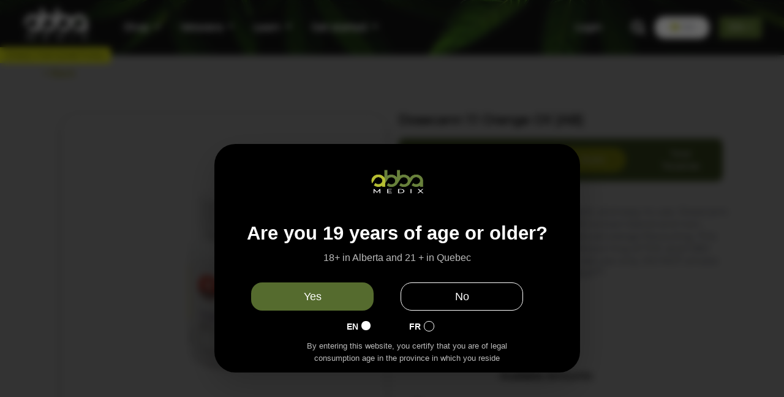

--- FILE ---
content_type: text/html; charset=utf-8
request_url: https://abbamedix.com/products/dosecann-1-1-orange-oil-ab
body_size: 88112
content:
<!doctype html><html
  lang="en"
  class="fonts-loading"
  
>
  <head>
    <script
      src="https://code.jquery.com/jquery-3.6.0.js"
    ></script>
    <!-- Google tag (gtag.js) -->
    <script async src="https://www.googletagmanager.com/gtag/js?id=G-9RSFW54WDD"></script>
    <script>
      window.dataLayer = window.dataLayer || [];
      function gtag() {
        dataLayer.push(arguments);
      }
      gtag('js', new Date());
      gtag('config', 'G-9RSFW54WDD');
    </script>

    <script>
      gtag('event', 'checkout_now', {
        send_to: 'checkout_now',
        value: '123213',
        currency: 'USD',
        transaction_id: '12315512',
      });
      const event = new Event('conversion');
      const event2 = new Event('checkout_now');
    </script>
    <script src="https://cdn.jsdelivr.net/npm/glidejs@2/dist/glide.min.js"></script>
    <script src="https://cdnjs.cloudflare.com/ajax/libs/jquery/3.2.1/jquery.min.js"></script>
    
    
    

    <link
      rel="stylesheet"
      href="https://cdnjs.cloudflare.com/ajax/libs/font-awesome/6.1.1/css/all.min.css"
      integrity="sha512-KfkfwYDsLkIlwQp6LFnl8zNdLGxu9YAA1QvwINks4PhcElQSvqcyVLLD9aMhXd13uQjoXtEKNosOWaZqXgel0g=="
      crossorigin="anonymous"
      referrerpolicy="no-referrer"
    >

    <!-- slick slider -->
    <link rel="stylesheet" type="text/css" href="//cdn.jsdelivr.net/npm/slick-carousel@1.8.1/slick/slick.css">
    <script
      src="https://code.jquery.com/jquery-3.6.0.js"
      integrity="sha256-H+K7U5CnXl1h5ywQfKtSj8PCmoN9aaq30gDh27Xc0jk="
      crossorigin="anonymous"
    ></script>
    <script type="text/javascript" src="//cdn.jsdelivr.net/npm/slick-carousel@1.8.1/slick/slick.min.js"></script><meta charset="utf-8">
<meta http-equiv="X-UA-Compatible" content="IE=edge,chrome=1">
<meta name="viewport" content="width=device-width,initial-scale=1.0,maximum-scale=1"><meta name="description" content="Dosecann Oil in is discreet, convenient, and easy to use. Dosecann 1:1 Oil is made from a potent THC/CBD extract blend and non-genetically modified MCT oil with natural orange flavouring. This bottle has a built-in dropper that delivers 1mg of THC and CBD every 4 drops. This oil product is for oral use only. DO NOT smo" /><meta name="theme-color" content="#557630">
<title>Dosecann 1:1 Orange Oil [AB] | Abba Medix</title><link rel="canonical" href="https://abbamedix.com/products/dosecann-1-1-orange-oil-ab" /><link rel="shortcut icon" href="//abbamedix.com/cdn/shop/files/0880e5bf-8ad2-476c-9e49-0e4d6a3dd475_32x32.png?v=1636185179" type="image/png"><link rel="preconnect" href="https://cdn.shopify.com" crossorigin>
<link rel="preconnect" href="https://fonts.shopifycdn.com" crossorigin>
<link rel="preconnect" href="https://monorail-edge.shopifysvc.com">


<link rel="dns-prefetch" href="https://productreviews.shopifycdn.com">


<link rel="preload" href="//abbamedix.com/cdn/shop/t/27/assets/styles.min.css?v=30602402847436249051678622160" as="style">


<link rel="preload" as="font" href="//abbamedix.com/cdn/fonts/montserrat/montserrat_n4.81949fa0ac9fd2021e16436151e8eaa539321637.woff2" type="font/woff2" crossorigin>



<link rel="preload" as="font" href="//abbamedix.com/cdn/fonts/montserrat/montserrat_n4.81949fa0ac9fd2021e16436151e8eaa539321637.woff2" type="font/woff2" crossorigin>


<link rel="preload" href="//abbamedix.com/cdn/shop/t/27/assets/script.lazy.js?v=33488904373300388441663004751" as="script">
<link rel="preload" href="//abbamedix.com/cdn/shop/t/27/assets/script.min.js?v=166339208035702094571750712631" as="script"><style>
  	
  @font-face {
  font-family: Montserrat;
  font-weight: 400;
  font-style: normal;
  font-display: swap;
  src: url("//abbamedix.com/cdn/fonts/montserrat/montserrat_n4.81949fa0ac9fd2021e16436151e8eaa539321637.woff2") format("woff2"),
       url("//abbamedix.com/cdn/fonts/montserrat/montserrat_n4.a6c632ca7b62da89c3594789ba828388aac693fe.woff") format("woff");
}

  @font-face {
  font-family: Montserrat;
  font-weight: 400;
  font-style: normal;
  font-display: swap;
  src: url("//abbamedix.com/cdn/fonts/montserrat/montserrat_n4.81949fa0ac9fd2021e16436151e8eaa539321637.woff2") format("woff2"),
       url("//abbamedix.com/cdn/fonts/montserrat/montserrat_n4.a6c632ca7b62da89c3594789ba828388aac693fe.woff") format("woff");
}

  
  :root {
    
    /* DEFAULT COLORS */

	--white:#fff;
    --black:#000;
    --body_font_color:#6b6f81;
    --body_font_color_05:rgba(107, 111, 129, 0.05);
    --body_font_color_25:rgba(107, 111, 129, 0.25);
    --body_font_color_50:rgba(107, 111, 129, 0.5);
    --body_font_color_lighten_15:#9396a5;
    --body_font_color_darken_10:#545765;
    --body_font_hover_color:#000000;
    --headline_font_color:#557630;
    --headline_font_color_00:rgba(85, 118, 48, 0.0);
    --headline_font_color_05:rgba(85, 118, 48, 0.05);
    --headline_font_color_08:rgba(85, 118, 48, 0.08);
    --customer_background_color:#557630;
    --customer_font_color:#ffffff;
    --customer_hover_font_color:#a1989c;
    --header_background_color:#ffffff;
    --header_font_color:#000000;
    --header_font_color_darken_15:#000000;
    --header_hover_font_color:#557630;
    --header_hover_font_color_darken_15:#2e401a;
    --announcement_background_color:#ffffff;
    --announcement_font_color:#000000;
    --announcement_hover_font_color:#000000;
    --button_color:#557630;
    --button_color_25:rgba(85, 118, 48, 0.25);
    --button_color_lighten_30:#a2c877;
    --button_color_darken_15:#2e401a;
    --hover_button_color:#467834;
    --line_color:#dedede;
    --line_color_05:rgba(222, 222, 222, 0.05);
    --line_color_darken_10:#c5c5c5;
    --success_color:#248417;
    --error_color:#990000;
    --error_color_00:rgba(153, 0, 0, 0.0);
    --error_color_75:rgba(153, 0, 0, 0.75);
    --section_color_primary:#f2edef;
    --section_color_secondary:#f8f8f7;
    --badge_color:#a41b56;
    --badge_background_color:#ffffff;
    --a11ygrey:#767676;
    
    /* DEFAULT FONTS */

    --headline_font:Montserrat, sans-serif;
    --headline_font_fallback:sans-serif;
    --headline_font_weight:400;
  	--headline_font_weight_bold:700;
  	--headline_font_weight_medium:500;
  	--headline_font_style:normal;

    --body_font:Montserrat, sans-serif;
    --body_font_fallback:sans-serif;        
    --body_font_weight:400;
    --body_font_weight_bold:700;
    --body_font_weight_medium:500;
  	--body_font_style:;
    
    /* SHOP PAY */
    
    --payment-terms-background-color: #fff;
    --color-body-text: #6b6f81;
    --color-body: #fff;
    --color-bg: #fff;
    
    /* DEFAULT ICONS */--square_solid: url("data:image/svg+xml,%3Csvg height='16' width='16' viewBox='0 0 24 24' xmlns='http://www.w3.org/2000/svg' version='1.1' xmlns:xlink='http://www.w3.org/1999/xlink' xmlns:svgjs='http://svgjs.com/svgjs'%3E%3Cg%3E%3Crect x='7' y='7' width='10' height='10' fill='%23557630' stroke='%23557630'/%3E%3C/g%3E%3C/svg%3E");
	--square_crossed: url("data:image/svg+xml,%3Csvg height='16' width='16' viewBox='0 0 24 24' xmlns='http://www.w3.org/2000/svg' version='1.1' xmlns:xlink='http://www.w3.org/1999/xlink' xmlns:svgjs='http://svgjs.com/svgjs'%3E%3Cg%3E%3Cpath fill='none' stroke='currentColor' d='M7 16.999L17 6.999'/%3E%3Crect x='7' y='7' width='10' height='10' fill='none' stroke='currentColor'/%3E%3C/g%3E%3C/svg%3E");
    --x_only: url("data:image/svg+xml,%3Csvg height='16' width='16' viewBox='0 0 24 24' xmlns='http://www.w3.org/2000/svg' version='1.1' xmlns:xlink='http://www.w3.org/1999/xlink' xmlns:svgjs='http://svgjs.com/svgjs'%3E%3Cg%3E%3Cpath fill='none' stroke='%23557630' d='M7 16.999L17 6.999' style='stroke-linecap: square;'/%3E%3Cpath fill='none' stroke='%23557630' d='M17 16.999L7 6.999' style='stroke-linecap: square;'/%3E%3Crect x='-110' y='4.058' width='5.57' height='5.57' style='fill: rgb(216, 216, 216); stroke-linecap: square;'/%3E%3C/g%3E%3C/svg%3E");
	--box: url("data:image/svg+xml,%3Csvg height='16' width='16' viewBox='0 0 24 24' xmlns='http://www.w3.org/2000/svg' version='1.1' xmlns:xlink='http://www.w3.org/1999/xlink' xmlns:svgjs='http://svgjs.com/svgjs'%3E%3Cg%3E%3Cpath d='M0.500 0.499 L23.500 0.499 L23.500 23.499 L0.500 23.499 Z' fill='none' stroke='currentColor'/%3E%3C/g%3E%3C/svg%3E");
    --box_check: url("data:image/svg+xml,%3Csvg height='16' width='16' viewBox='0 0 24 24' xmlns='http://www.w3.org/2000/svg' version='1.1' xmlns:xlink='http://www.w3.org/1999/xlink' xmlns:svgjs='http://svgjs.com/svgjs'%3E%3Cg transform='matrix(1,0,0,1,0,0)'%3E%3Cpath d='M18 6.999L11 16.499 6 12.499' fill='none' stroke='%23557630' style='stroke-width: 2px;'%3E%3C/path%3E%3Cpath d='M0.500 0.499 L23.500 0.499 L23.500 23.499 L0.500 23.499 Z' fill='none' stroke='currentColor'/%3E%3C/g%3E%3C/svg%3E");
	--circle: url("data:image/svg+xml,%3Csvg height='16' width='16' viewBox='0 0 24 24' xmlns='http://www.w3.org/2000/svg' version='1.1' xmlns:xlink='http://www.w3.org/1999/xlink' xmlns:svgjs='http://svgjs.com/svgjs'%3E%3Cg%3E%3Cpath d='M0.500 11.999 A11.500 11.500 0 1 0 23.500 11.999 A11.500 11.500 0 1 0 0.500 11.999 Z' fill='none' stroke='currentColor'/%3E%3C/g%3E%3C/svg%3E");
    --circle_check: url("data:image/svg+xml,%3Csvg height='16' width='16' viewBox='0 0 24 24' xmlns='http://www.w3.org/2000/svg' version='1.1' xmlns:xlink='http://www.w3.org/1999/xlink' xmlns:svgjs='http://svgjs.com/svgjs'%3E%3Cg transform='matrix(1,0,0,1,0,0)'%3E%3Cpath d='M18 6.999L11 16.499 6 12.499' fill='none' stroke='%23557630' style='stroke-width: 2px;'%3E%3C/path%3E%3Cpath d='M0.500 11.999 A11.500 11.500 0 1 0 23.500 11.999 A11.500 11.500 0 1 0 0.500 11.999 Z' fill='none' stroke='currentColor'/%3E%3C/g%3E%3C/svg%3E");
    --plus: url("data:image/svg+xml,%3Csvg viewBox='0 0 24 24' xmlns='http://www.w3.org/2000/svg' version='1.1' xmlns:xlink='http://www.w3.org/1999/xlink' xmlns:svgjs='http://svgjs.com/svgjs'%3E%3Cg%3E%3Cpath d='M12 6L12 18' fill='none' stroke='%23ffffff' stroke-linecap='round' stroke-linejoin='round' style='stroke-width: 1.5px;'/%3E%3Cpath d='M18 12L6 12' fill='none' stroke='%23ffffff' stroke-linecap='round' stroke-linejoin='round' style='stroke-width: 1.5px;'/%3E%3C/g%3E%3C/svg%3E");
    --minus: url("data:image/svg+xml,%3Csvg viewBox='0 0 24 24' xmlns='http://www.w3.org/2000/svg' version='1.1' xmlns:xlink='http://www.w3.org/1999/xlink' xmlns:svgjs='http://svgjs.com/svgjs'%3E%3Cg%3E%3Cpath d='M18 12L6 12' fill='none' stroke='%23ffffff' stroke-linecap='round' stroke-linejoin='round' style='stroke-width: 1.5px;'/%3E%3C/g%3E%3C/svg%3E");
    --times_w: url("data:image/svg+xml,%3Csvg viewBox='0 0 24 24' xmlns='http://www.w3.org/2000/svg' version='1.1' xmlns:xlink='http://www.w3.org/1999/xlink' xmlns:svgjs='http://svgjs.com/svgjs'%3E%3Cg%3E%3Cpath d='M 5 5 L 19 19' fill='none' stroke='%23ffffff' stroke-linecap='round' stroke-linejoin='round' stroke-width='3px'/%3E%3Cpath d='M 19 5 L 5 19' fill='none' stroke='%23ffffff' stroke-linecap='round' stroke-linejoin='round' stroke-width='3px'/%3E%3C/g%3E%3C/svg%3E");
    --times_r: url("data:image/svg+xml,%3Csvg viewBox='0 0 24 24' xmlns='http://www.w3.org/2000/svg' version='1.1' xmlns:xlink='http://www.w3.org/1999/xlink' xmlns:svgjs='http://svgjs.com/svgjs'%3E%3Cg%3E%3Cpath d='M 5 5 L 19 19' fill='none' stroke='%23990000' stroke-linecap='round' stroke-linejoin='round' stroke-width='3px'/%3E%3Cpath d='M 19 5 L 5 19' fill='none' stroke='%23990000' stroke-linecap='round' stroke-linejoin='round' stroke-width='3px'/%3E%3C/g%3E%3C/svg%3E");
    --times_g: url("data:image/svg+xml,%3Csvg viewBox='0 0 24 24' xmlns='http://www.w3.org/2000/svg' version='1.1' xmlns:xlink='http://www.w3.org/1999/xlink' xmlns:svgjs='http://svgjs.com/svgjs'%3E%3Cg%3E%3Cpath d='M 5 5 L 19 19' fill='none' stroke='%23c5c5c5' stroke-linecap='round' stroke-linejoin='round' stroke-width='3px'/%3E%3Cpath d='M 19 5 L 5 19' fill='none' stroke='%23c5c5c5' stroke-linecap='round' stroke-linejoin='round' stroke-width='3px'/%3E%3C/g%3E%3C/svg%3E");
    --open_plus: url("data:image/svg+xml,%3Csvg height='18' width='18' viewBox='0 0 24 24' xmlns='http://www.w3.org/2000/svg' version='1.1' xmlns:xlink='http://www.w3.org/1999/xlink' xmlns:svgjs='http://svgjs.com/svgjs'%3E%3Cg%3E%3Cpath d='M12 6L12 18' fill='none' stroke='%23ffffff' stroke-linecap='round' stroke-linejoin='round' style='stroke-width: 2.5px;'/%3E%3Cpath d='M18 12L6 12' fill='none' stroke='%23ffffff' stroke-linecap='round' stroke-linejoin='round' style='stroke-width: 2.5px;'/%3E%3C/g%3E%3C/svg%3E");
    --open_minus: url("data:image/svg+xml,%3Csvg height='18' width='18' viewBox='0 0 24 24' xmlns='http://www.w3.org/2000/svg' version='1.1' xmlns:xlink='http://www.w3.org/1999/xlink' xmlns:svgjs='http://svgjs.com/svgjs'%3E%3Cg%3E%3Cpath d='M18 12L6 12' fill='none' stroke='%23ffffff' stroke-linecap='round' stroke-linejoin='round' style='stroke-width: 2.5px;'/%3E%3C/g%3E%3C/svg%3E");
    --open_plus_header: url("data:image/svg+xml,%3Csvg height='18' width='18' viewBox='0 0 24 24' xmlns='http://www.w3.org/2000/svg' version='1.1' xmlns:xlink='http://www.w3.org/1999/xlink' xmlns:svgjs='http://svgjs.com/svgjs'%3E%3Cg%3E%3Cpath d='M12 6L12 18' fill='none' stroke='%23ffffff' stroke-linecap='round' stroke-linejoin='round' style='stroke-width: 2.5px;'/%3E%3Cpath d='M18 12L6 12' fill='none' stroke='%23ffffff' stroke-linecap='round' stroke-linejoin='round' style='stroke-width: 2.5px;'/%3E%3C/g%3E%3C/svg%3E");
    --open_minus_header: url("data:image/svg+xml,%3Csvg height='18' width='18' viewBox='0 0 24 24' xmlns='http://www.w3.org/2000/svg' version='1.1' xmlns:xlink='http://www.w3.org/1999/xlink' xmlns:svgjs='http://svgjs.com/svgjs'%3E%3Cg%3E%3Cpath d='M18 12L6 12' fill='none' stroke='%23ffffff' stroke-linecap='round' stroke-linejoin='round' style='stroke-width: 2.5px;'/%3E%3C/g%3E%3C/svg%3E");
    --open_plus_rev: url("data:image/svg+xml,%3Csvg height='18' width='18' viewBox='0 0 24 24' xmlns='http://www.w3.org/2000/svg' version='1.1' xmlns:xlink='http://www.w3.org/1999/xlink' xmlns:svgjs='http://svgjs.com/svgjs'%3E%3Cg%3E%3Cpath d='M12 6L12 18' fill='none' stroke='%23557630' stroke-linecap='round' stroke-linejoin='round' style='stroke-width: 2.5px;'/%3E%3Cpath d='M18 12L6 12' fill='none' stroke='%23557630' stroke-linecap='round' stroke-linejoin='round' style='stroke-width: 2.5px;'/%3E%3C/g%3E%3C/svg%3E");
    --open_minus_rev_a: url("data:image/svg+xml,%3Csvg height='18' width='18' viewBox='0 0 24 24' xmlns='http://www.w3.org/2000/svg' version='1.1' xmlns:xlink='http://www.w3.org/1999/xlink' xmlns:svgjs='http://svgjs.com/svgjs'%3E%3Cg%3E%3Cpath d='M 0.75 12.016 C 0.75 20.677 10.125 26.089 17.625 21.759 C 21.105 19.749 23.25 16.036 23.25 12.016 C 23.25 3.356 13.875 -2.056 6.375 2.274 C 2.895 4.284 0.75 7.997 0.75 12.016 Z' fill='%23ffffff' stroke='%23557630' style='stroke-width: 1.5px;'/%3E%3Cpath d='M18 12L6 12' fill='none' stroke='%23557630' stroke-linecap='round' stroke-linejoin='round' style='stroke-width: 2.5px;'/%3E%3C/g%3E%3C/svg%3E");
    --open_minus_rev_b: url("data:image/svg+xml,%3Csvg height='18' width='18' viewBox='0 0 24 24' xmlns='http://www.w3.org/2000/svg' version='1.1' xmlns:xlink='http://www.w3.org/1999/xlink' xmlns:svgjs='http://svgjs.com/svgjs'%3E%3Cg%3E%3Cpath d='M18 12L6 12' fill='none' stroke='%23557630' stroke-linecap='round' stroke-linejoin='round' style='stroke-width: 2.5px;'/%3E%3C/g%3E%3C/svg%3E");
    --arrow_down: url("data:image/svg+xml,%3Csvg height='20' width='20' viewBox='0 0 24 24' xmlns='http://www.w3.org/2000/svg' version='1.1' xmlns:xlink='http://www.w3.org/1999/xlink' xmlns:svgjs='http://svgjs.com/svgjs'%3E%3Cg%3E%3Cpath d='M 4 8.5 L 12 15.5 C 12 15.5 12 15.5 12 15.5 L 20.03 8.521' fill='none' stroke='%23ffffff' stroke-linecap='round' stroke-linejoin='round' stroke-width='6px'/%3E%3Cpath d='M 4 8.5 L 11.985 15.487 C 11.985 15.487 11.985 15.487 11.985 15.487 L 20 8.521' fill='none' stroke='%239396a5' stroke-linecap='round' stroke-linejoin='round' stroke-width='2px'/%3E%3C/g%3E%3C/svg%3E");
    --bell: url("data:image/svg+xml,%3Csvg height='14' width='14' viewBox='0 0 24 24' xmlns='http://www.w3.org/2000/svg' version='1.1' xmlns:xlink='http://www.w3.org/1999/xlink' xmlns:svgjs='http://svgjs.com/svgjs'%3E%3Cg%3E%3Cpath d='M18.5,19.5V15a6.5,6.5,0,0,0-4-6,2.5,2.5,0,0,0-5,0,6.5,6.5,0,0,0-4,6v4.5a2,2,0,0,1-2,2h17A2,2,0,0,1,18.5,19.5Z' fill='none' stroke='%23990000' stroke-linecap='round' stroke-linejoin='round'%3E%3C/path%3E%3Cpath d='M14,21.5a2,2,0,1,1-4,0' fill='none' stroke='%23990000' stroke-linecap='round' stroke-linejoin='round'%3E%3C/path%3E%3Cpath d='M3.5,9A5.5,5.5,0,0,1,9,3.5' fill='none' stroke='%23990000' stroke-linecap='round' stroke-linejoin='round'%3E%3C/path%3E%3Cpath d='M.5,9A8.5,8.5,0,0,1,9,.5' fill='none' stroke='%23990000' stroke-linecap='round' stroke-linejoin='round'%3E%3C/path%3E%3Cpath d='M20.5,9A5.5,5.5,0,0,0,15,3.5' fill='none' stroke='%23990000' stroke-linecap='round' stroke-linejoin='round'%3E%3C/path%3E%3Cpath d='M23.5,9A8.5,8.5,0,0,0,15,.5' fill='none' stroke='%23990000' stroke-linecap='round' stroke-linejoin='round'/%3E%3C/g%3E%3C/svg%3E");
        
    /* DEFAULT SIZES */
  
	--base:16px;
    --xx_small:calc(var(--base) * 0.75);	/* p  / 12 */
    --x_small:calc(var(--base) * 0.875);	/* h6 / 14 */
    --small:var(--base);					/* h5 / 16 */
    --medium:calc(var(--base) * 1.125);		/* h4 / 18 */
    --large:calc(var(--base) * 1.625);		/* h3 / 26 */
    --x_large:calc(var(--base) * 2.125);	/* h2 / 34 */
    --xx_large:calc(var(--base) * 3);		/* h1 / 48 */

    --master_spacing:20px;
    --swatches:36px;

  }.badge {
    height:36px;
    padding:4px;
    width:36px;
  }
  
  .placeholder-svg-background {background-image:url('data:image/svg+xml,%3Csvg xmlns=%22http://www.w3.org/2000/svg%22 viewBox=%220 0 1052 400%22%3E%3Cpath d=%22M103 177.9c0-.3-.2-.5-.4-.7-.2-.2-.5-.2-.8-.2l-13.4 3.1c-.3.1-.6.3-.7.6l-.7 2c-.7 1.9-2.6 2.6-3.6 2.9-1.2.3-2.5.6-3.8.9-6.3 1.5-14.1 3.3-21.4 6.6-6.8-6.3-12.7-11.1-15.7-13.5-.5-.4-1.2-.6-1.8-.5-.6.1-1.1.4-1.5.8-.5.3-2.1 1.5-2.8 3.7-2.9 9.4 1.8 15.3 7 19.9-4.9 5.5-8.1 12.9-8.1 22.9 0 36.1 20.1 42.8 33.4 47.3 8.1 2.7 12.7 4.5 12.7 9.6 0 5.4-5.4 7.2-12.8 9.7-14.1 4.7-33.3 11.1-33.3 47.2 0 10.2 3.3 17.7 8.4 23.2-5.3 4.6-10.2 10.6-7.3 20.1.7 2.2 2.2 3.3 2.8 3.7.4.4.9.7 1.5.8h.3c.5 0 1.1-.2 1.5-.5 3.1-2.4 9.2-7.4 16.1-13.9 7.2 3.2 14.9 5 21 6.4 1.4.3 2.6.6 3.8.9 1.1.3 2.9 1 3.6 2.9l.7 2c.1.3.4.6.7.6l13.4 3.1h.2c.2 0 .4-.1.6-.2.2-.2.4-.4.4-.7 6.9-50.3.2-77.3-3.8-93.4-1.3-5.3-2.3-9.2-2.3-12.1s.9-6.8 2.3-12.1c4.1-15.9 10.7-42.8 3.8-93.1zm-64.8 6.4c.5-1.8 2-2.6 2-2.7l.3-.3c.1-.1.2-.2.3-.2.1 0 .2 0 .3.1 2.8 2.3 8.5 6.8 15 12.8-4.2 2.1-8.1 4.7-11.5 8-6.5-5.7-8.4-11-6.4-17.7zm3 201.6c-.1.1-.3.1-.3.1-.1 0-.2 0-.3-.2l-.3-.3s-1.5-.9-2-2.7c-2.1-6.9-.1-12.1 6.8-18.1 3.4 3.3 7.4 5.8 11.6 7.9-6.8 6.3-12.5 11-15.5 13.3zM95 283.3c0 3.2 1 7.1 2.3 12.6 3.9 15.8 10.5 42.3 3.9 91.5l-11.8-2.7-.5-1.5c-.7-2-2.6-3.5-5-4.2-1.2-.3-2.5-.6-3.9-.9-16-3.7-42.8-10-42.8-37.9 0-34.6 18.5-40.8 32-45.3 7.6-2.5 14.2-4.7 14.2-11.6 0-6.8-6.5-8.9-14.1-11.5-13.5-4.5-32.1-10.7-32.1-45.4 0-27.9 26.8-34.2 42.8-37.9 1.4-.3 2.7-.6 3.9-.9 2.5-.6 4.3-2.1 5-4.2l.5-1.5 11.8-2.7c6.6 49.3 0 75.7-3.9 91.5-1.3 5.5-2.3 9.4-2.3 12.6z%22/%3E%3Cpath d=%22M96 372c-1.6 0-2.5 2.8-2.5 5.6s.8 5.6 2.5 5.6 2.5-2.8 2.5-5.6-.9-5.6-2.5-5.6zm0 10.2c-.6 0-1.5-1.8-1.5-4.6s.9-4.6 1.5-4.6 1.5 1.8 1.5 4.6-.9 4.6-1.5 4.6zm0-187.5c1.6 0 2.5-2.8 2.5-5.6s-.8-5.6-2.5-5.6-2.5 2.8-2.5 5.6c0 2.9.9 5.6 2.5 5.6zm0-10.1c.6 0 1.5 1.8 1.5 4.6s-.9 4.6-1.5 4.6-1.5-1.8-1.5-4.6.9-4.6 1.5-4.6zM83.5 296.7c-18.6.8-43.3 5.7-43.3 40.1 0 10.6 3.2 19 9.4 24.8 5 4.7 14.3 9.9 31 9.9 1.8 0 3.6-.1 5.6-.2 6.5-.4 11.9-4.9 13.4-11.1 1.6-6.5 6.1-29.8-4.5-56-1.9-4.7-6.6-7.6-11.6-7.5zm-42.3 40.1c0-33.2 23.8-38.2 41.9-39-.1.2-.2.3-.2.6.2 4.8.4 9.3.6 13.7-.1 23.6-15.1 33.9-28.4 43-2 1.4-3.9 2.6-5.7 4-.2.2-.4.4-.4.6-5.2-5.6-7.8-13.3-7.8-22.9zm8.9 24c.2 0 .3-.1.4-.2 1.8-1.3 3.6-2.6 5.6-3.9 10.8-7.4 23.8-16.3 28-33.3.4 5.8.8 11.1 1.1 15.7-4.8 8.6-12.2 17.7-22.6 27.8-.3.2-.3.6-.3.9-4.5-1.5-8.7-3.7-12.2-6.9.1-.1.1-.1 0-.1zm36 9.5c-5.5.4-14 .3-22-2 9.5-9.3 16.5-17.8 21.4-25.8 1.4 16.4 2.6 26.8 2.6 26.9 0 .2.1.4.2.5-.7.3-1.4.4-2.2.4zm12.5-10.4c-1.1 4.5-4.3 7.9-8.5 9.5v-.2c0-.1-1.4-11.8-2.9-30-.6-7.5-1.3-16.7-1.8-27.3v-.6c0-.1 0-.2-.1-.2-.2-4.1-.4-8.4-.5-12.9 0-.2-.1-.3-.2-.5 4.1.3 7.8 2.9 9.4 6.8 10.7 25.9 6.2 49 4.6 55.4zm1-153c-1.6-6.2-7-10.7-13.4-11.1-20.3-1.3-31.1 4.6-36.6 9.7-6.2 5.8-9.4 14.2-9.4 24.8 0 34.3 24.7 39.3 43.3 40.1h.5c4.8 0 9.3-3 11.1-7.5 10.6-26.2 6.1-49.5 4.5-56zM81 196.6c1.9 0 3.6.1 5.1.2.8.1 1.6.2 2.4.4-.2.2-.3.4-.3.6 0 .1-1.2 10.5-2.6 26.9-4.9-8.1-12-16.5-21.4-25.8-.1-.1-.1-.1-.2-.1 5.8-1.7 11.9-2.2 17-2.2zm-39.8 33.7c0-9.6 2.6-17.3 7.8-22.8 0 .3.1.6.4.8 1.7 1.3 3.5 2.5 5.4 3.8 13.6 9.4 29.1 20.1 28.1 45.6-.2 4.2-.2 7.3-.3 11.2 0 .2.1.3.1.5-18.1-.9-41.5-6.1-41.5-39.1zm43.2 39.1c.1-.1.2-.3.2-.5 0-3.9.1-7 .3-11.2 1-26.6-15.6-38.1-29-47.3-1.9-1.3-3.6-2.5-5.3-3.7-.2-.1-.4-.2-.6-.2l.2-.2c3.5-3.3 7.8-5.5 12.3-7-.2.4-.1.8.2 1.1 10.4 10.2 17.8 19.3 22.7 28.1 3 5.4 4.7 10.3 5.1 14.6.6 7.1 1.2 13 2 20.4 0 .4.4.8.8.8-1.9 3-5.3 4.9-8.9 5.1zm10-7.5c-.7-6.8-1.3-12.5-1.9-19.1-.4-4.5-2.2-9.6-5.2-15.1 1.4-18 2.8-29.6 2.8-29.7v-.3c4.2 1.6 7.4 5 8.5 9.5 1.6 6.3 6 29.1-4.2 54.7zM204.6 71.5c16 0 29.1-13 29.1-29.1s-13-29.1-29.1-29.1-29.1 13-29.1 29.1 13.1 29.1 29.1 29.1zm0-57.1c15.5 0 28.1 12.6 28.1 28.1 0 15.5-12.6 28.1-28.1 28.1S176.5 58 176.5 42.5c0-15.5 12.6-28.1 28.1-28.1z%22/%3E%3Cpath d=%22M227.5 42.7c0 .3.2.5.5.5h3.1c.3 0 .5-.2.5-.5s-.2-.5-.5-.5H228c-.3 0-.5.3-.5.5zm-49.4.5h3.1c.3 0 .5-.2.5-.5s-.2-.5-.5-.5h-3.1c-.3 0-.5.2-.5.5s.2.5.5.5zm26.2 22.2c-.3 0-.5.2-.5.5V69c0 .3.2.5.5.5s.5-.2.5-.5v-3.1c0-.3-.2-.5-.5-.5zm0-45.9c.3 0 .5-.2.5-.5v-3.1c0-.3-.2-.5-.5-.5s-.5.2-.5.5V19c0 .3.2.5.5.5zm12.4 42.9c-.1-.2-.4-.3-.7-.2-.2.1-.3.4-.2.7l1.6 2.7c.1.2.3.2.4.2.1 0 .2 0 .2-.1.2-.1.3-.4.2-.7l-1.5-2.6zm-24.2-39.9c.1.2.3.2.4.2.1 0 .2 0 .2-.1.2-.1.3-.4.2-.7l-1.6-2.7c-.1-.2-.4-.3-.7-.2-.2.1-.3.4-.2.7l1.7 2.8zm-8.3 31.1l-2.8 1.6c-.2.1-.3.4-.2.7.1.2.3.2.4.2.1 0 .2 0 .2-.1l2.8-1.6c.2-.1.3-.4.2-.7 0-.1-.4-.2-.6-.1zm40.6-22.3c.1 0 .2 0 .2-.1l2.8-1.6c.2-.1.3-.4.2-.7-.1-.2-.4-.3-.7-.2l-2.8 1.6c-.2.1-.3.4-.2.7.1.2.3.3.5.3zm3 24l-2.8-1.6c-.2-.1-.5-.1-.7.2-.1.2-.1.5.2.7l2.8 1.6c.1 0 .2.1.2.1.2 0 .3-.1.4-.2.2-.4.2-.7-.1-.8zm-46.4-25.7l2.8 1.6c.1 0 .2.1.2.1.2 0 .3-.1.4-.2.1-.2.1-.5-.2-.7l-2.8-1.6c-.2-.1-.5-.1-.7.2s.1.5.3.6zm11.8 32.6c-.2-.1-.5-.1-.7.2l-1.6 2.8c-.1.2-.1.5.2.7.1 0 .2.1.2.1.2 0 .3-.1.4-.2l1.6-2.8c.2-.4.1-.7-.1-.8zM216 22.7c.1 0 .2.1.2.1.2 0 .3-.1.4-.2l1.6-2.8c.1-.2.1-.5-.2-.7-.2-.1-.5-.1-.7.2l-1.6 2.8c0 .1.1.4.3.6zm-12.9 19.1s.1 0 .1.1c-.1.2-.1.5-.1.7l1.4 11.2c.1 1.1.4 2.2.9 3.2l.9 1.9c.1.2.3.3.5.3h.1c.2 0 .4-.2.4-.4l.3-2.1c.2-1.1.2-2.4.1-3.6l-1.2-10h13.2c2 0 4 0 5.9-.5.2-.1.4-.1.4-.4 0-.2-.2-.4-.4-.4-1.9-.5-3.9-.7-5.9-.7h-14c-.3-.3-.7-.4-1.2-.3-.3 0-.5.1-.7.3 0 0 0-.1-.1-.1l-18.1-14.8c-.2-.2-.5-.1-.7.1-.2.2-.1.5.1.7l18.1 14.8zm16.5.4c1.1 0 2.2-.2 3.3 0-1.1.2-2.2 0-3.3 0h-13.4 13.4z%22/%3E%3Cpath d=%22M211.3 38.3c.3 0 .5-.2.5-.5V27c0-.3-.2-.5-.5-.5s-.5.2-.5.5v10.9c0 .2.2.4.5.4zm-3-2.1c.3 0 .5-.2.5-.5v-6.5c0-.3-.2-.5-.5-.5s-.5.2-.5.5v6.5c0 .2.2.5.5.5zm-57.7-2h5.9c.3 0 .5-.2.5-.5s-.2-.5-.5-.5h-5.9c-.3 0-.5.2-.5.5s.2.5.5.5zm-8.1 5h2.4c.3 0 .5-.2.5-.5s-.2-.5-.5-.5h-2.4c-.3 0-.5.2-.5.5s.3.5.5.5zm13.1 4.5c0 .3.2.5.5.5h2.8c.3 0 .5-.2.5-.5s-.2-.5-.5-.5h-2.8c-.2 0-.5.3-.5.5zm-13.8 6.5h4c.3 0 .5-.2.5-.5s-.2-.5-.5-.5h-4c-.3 0-.5.2-.5.5s.2.5.5.5zm6.9 0h1.5c.3 0 .5-.2.5-.5s-.2-.5-.5-.5h-1.5c-.3 0-.5.2-.5.5s.3.5.5.5zm-34.9-16h5.9c.3 0 .5-.2.5-.5s-.2-.5-.5-.5h-5.9c-.3 0-.5.2-.5.5s.2.5.5.5zm-6.4 0h2.1c.3 0 .5-.2.5-.5s-.2-.5-.5-.5h-2.1c-.3 0-.5.2-.5.5s.3.5.5.5zm-11.3 0h5.3c.3 0 .5-.2.5-.5s-.2-.5-.5-.5h-5.3c-.3 0-.5.2-.5.5s.2.5.5.5zm20.4 9.5c0 .3.2.5.5.5h7.7c.3 0 .5-.2.5-.5s-.2-.5-.5-.5H117c-.3 0-.5.3-.5.5zm-4.8.5h2c.3 0 .5-.2.5-.5s-.2-.5-.5-.5h-2c-.3 0-.5.2-.5.5s.3.5.5.5zm-11.8 5.5c0 .3.2.5.5.5h5.5c.3 0 .5-.2.5-.5s-.2-.5-.5-.5h-5.5c-.3 0-.5.3-.5.5zM83.3 34.2h5.1c.3 0 .5-.2.5-.5s-.2-.5-.5-.5h-5.1c-.3 0-.5.2-.5.5s.3.5.5.5zm9 4h4.1c.3 0 .5-.2.5-.5s-.2-.5-.5-.5h-4.1c-.3 0-.5.2-.5.5s.3.5.5.5zm-9.5 1h2.4c.3 0 .5-.2.5-.5s-.2-.5-.5-.5h-2.4c-.3 0-.5.2-.5.5s.2.5.5.5zm-9.2-1h4.1c.3 0 .5-.2.5-.5s-.2-.5-.5-.5h-4.1c-.3 0-.5.2-.5.5s.2.5.5.5zm14 11.5c0 .3.2.5.5.5h1.5c.3 0 .5-.2.5-.5s-.2-.5-.5-.5h-1.5c-.3 0-.5.3-.5.5z%22/%3E%3Cpath d=%22M54.8 56.8v-.3c0-.1-.2-.3-.2-.3h5.2v1.5c0 1.3 1 2.5 2.3 2.5h6.7c1.3 0 2-1.2 2-2.5v-1.4h57v1.3c0 1.3 1.2 2.5 2.5 2.5h6.7c1.3 0 2.8-1.2 2.8-2.5v-1.5h28.5c.5 3 3.1 6 6.4 6h3.3c5.3 7 13.5 12.1 22.9 13.2.4 1.7 1.9 3 3.7 3s3.4-1.4 3.7-3.1c9.5-1.1 17.7-6 23-13.4.2.1.3.3.5.3h3.4c2.8 0 5.2-2 6.1-5H283l79.2.1c2.2 0 4.4-.6 6.3-1.8 4.5-3 10-7.5 10-12.6s-5.4-9.7-10-12.6c-1.9-1.2-4-1.8-6.3-1.8l-120.5.1c-.5-3.1-3.1-5.4-6.4-5.4h-3.8c-.1 0-.2-.1-.3-.1-6-8.2-15.7-13.5-26.7-13.5-10.9 0-20.6 5.6-26.6 13.6h-3.3c-2.8 0-5.2 2-6.1 4h-28.8V26c0-1.3-1.4-2.8-2.8-2.8h-6.7c-1.3 0-2.5 1.4-2.5 2.8v1.3h-57V26c0-1.3-.6-2.8-2-2.8H62c-1.3 0-2.3 1.4-2.3 2.8v1.2h-5V27c0-3.3-2.8-5.7-6.1-5.7H31.2c-3.3 0-6.4 2.4-6.4 5.7v29.8c0 3.3 3.1 5.5 6.4 5.5h17.5c3.3-.1 6.1-2.3 6.1-5.5zm149.8 20.4c-1.2 0-2.3-.8-2.7-1.9.9.1 1.8.1 2.7.1s1.8 0 2.7-.1c-.4 1.1-1.4 1.9-2.7 1.9zM367.4 32c3.4 2.2 9.1 6.6 9.1 11 0 2.8-2.3 5.4-4.8 7.6-.1-.1-.2-.4-.4-.4h-7.1c-.3 0-.5.2-.5.5s.2.5.5.5h6.6c-1.2 1-2.3 1.9-3.3 2.6-1.5 1-3.3 1.6-5.2 1.6l-120.4.1V35.2h2.7c.3 0 .5-.2.5-.5s-.2-.5-.5-.5h-2.7v-3.7h120.4c1.7 0 3.5.5 5.1 1.5zm-132-6.8c2.5 0 4.4 1.8 4.4 4.2v25.9c0 2.5-2 4.8-4.4 4.8h-2.8c3.2-5 5-11.1 5-17.5s-1.8-12.5-5-17.5h2.8zm-30.8-13.7c17.1 0 31 13.9 31 31s-13.9 31-31 31-31-13.9-31-31 13.9-31 31-31zm-30 13.7h2c-3.2 5-5 11.1-5 17.5s1.8 12.5 5 17.5h-2c-2.5 0-4.9-2.4-4.9-4.8V29.5c.1-2.5 2.5-4.3 4.9-4.3zm-6.8 4v20h-2.3c-.3 0-.5.2-.5.5s.2.5.5.5h2.3v4h-28v-25h28zm-30 28.6c0 .2-.2.4-.4.4h-7.1c-.2 0-.4-.2-.4-.4V25.7c0-.2.2-.4.4-.4h7.1c.2 0 .4.2.4.4v32.1zm-10-28.4v7.9h-4.1c-.3 0-.5.2-.5.5s.2.5.5.5h4.1v16.1h-57v-25h57zm-58 28.4c0 .2-.2.4-.4.4h-7.1c-.2 0-.4-.2-.4-.4V25.7c0-.2.2-.4.4-.4h7.1c.2 0 .4.2.4.4v32.1zm-10-3.6H49c-1.9 0-3.2-1.4-3.2-3.2v-5.6c0-.1-.2-.1-.2-.1h7.2v2.6c0 .6.4 1 1 1s1-.4 1-1v-12c0-.6-.4-1-1-1s-1 .4-1 1v2.3h-7v-5.5c0-1.8 1.4-3.5 3.2-3.5h10.8v25zm-16-21.5v5.5h-13V27.4c0-.7.5-1.1 1.2-1.1h15.9c.7 0 1.3 0 1.3 1H49c-3-.1-5.2 2.5-5.2 5.4zm-13.4 7.5h22.4v3H30.4c-.4 0-.6-.6-.6-1v-.8c0-.3.2-1.2.6-1.2zm.4 5h12.9s.1 0 .1.1V51c0 3 2.3 5.2 5.2 5.2h.2c0 1-.6 1-1.3 1H32c-.7 0-1.2-.1-1.2-.9V45.2zm-4 11.6V27c0-2.2 2.2-3.7 4.4-3.7h17.5c2.2 0 4.1 1.6 4.1 3.7v.3h-2.6c0-1-1.1-2-2.3-2H32c-1.3 0-2.2.8-2.2 2.1v11.5c-1 .3-2 1.4-2 2.6v.8c0 1.3 1 2.3 2 2.6v11.5c0 1.3.9 1.9 2.2 1.9h15.9c1.3 0 2.3-1 2.3-2h2.4s.1.2.1.3v.3c0 2.2-1.9 3.5-4.1 3.5H31.2c-2.2-.2-4.4-1.5-4.4-3.6z%22/%3E%3Cpath d=%22M246.9 51.2h5.9c.3 0 .5-.2.5-.5s-.2-.5-.5-.5h-5.9c-.3 0-.5.2-.5.5s.2.5.5.5zm25.5 0h3.9c.3 0 .5-.2.5-.5s-.2-.5-.5-.5h-3.9c-.3 0-.5.2-.5.5s.3.5.5.5zm5.8-4.5c0 .3.2.5.5.5h2.4c.3 0 .5-.2.5-.5s-.2-.5-.5-.5h-2.4c-.2 0-.5.3-.5.5zm-22.4-5.5h5.3c.3 0 .5-.2.5-.5s-.2-.5-.5-.5h-5.3c-.3 0-.5.2-.5.5s.3.5.5.5zm16.4-.5c0 .3.2.5.5.5h7.2c.3 0 .5-.2.5-.5s-.2-.5-.5-.5h-7.2c-.3 0-.5.3-.5.5zm38.3-5.5h5.9c.3 0 .5-.2.5-.5s-.2-.5-.5-.5h-5.9c-.3 0-.5.2-.5.5s.3.5.5.5zm47.9 16h2.3c.3 0 .5-.2.5-.5s-.2-.5-.5-.5h-2.3c-.3 0-.5.2-.5.5s.2.5.5.5zm-7.9-5h-2.4c-.3 0-.5.2-.5.5s.2.5.5.5h2.4c.3 0 .5-.2.5-.5s-.2-.5-.5-.5zm13.1-5h4.1c.3 0 .5-.2.5-.5s-.2-.5-.5-.5h-4.1c-.3 0-.5.2-.5.5s.2.5.5.5zm-4.1-6h1.5c.3 0 .5-.2.5-.5s-.2-.5-.5-.5h-1.5c-.3 0-.5.2-.5.5s.2.5.5.5zm-14.6 0h8.9c.3 0 .5-.2.5-.5s-.2-.5-.5-.5h-8.9c-.3 0-.5.2-.5.5s.2.5.5.5zm-11.7 0h2.8c.3 0 .5-.2.5-.5s-.2-.5-.5-.5h-2.8c-.3 0-.5.2-.5.5s.2.5.5.5zm-52.6 15.5c0 .3.2.5.5.5h2.3c.3 0 .5-.2.5-.5s-.2-.5-.5-.5h-2.3c-.3 0-.5.3-.5.5zm34.8 0c0 .3.2.5.5.5h2.3c.3 0 .5-.2.5-.5s-.2-.5-.5-.5h-2.3c-.3 0-.5.3-.5.5zm-17-4c0 .3.2.5.5.5h2.3c.3 0 .5-.2.5-.5s-.2-.5-.5-.5h-2.3c-.3 0-.5.3-.5.5zm-2.6-5.5h4.5c.3 0 .5-.2.5-.5s-.2-.5-.5-.5h-4.5c-.3 0-.5.2-.5.5s.3.5.5.5zm41.5 9H335c-.3 0-.5.2-.5.5s.2.5.5.5h2.3c.3 0 .5-.2.5-.5s-.2-.5-.5-.5zm-2.3-3.5c0-.3-.2-.5-.5-.5h-2.4c-.3 0-.5.2-.5.5s.2.5.5.5h2.4c.3 0 .5-.2.5-.5zm-5.9-5.5h4.5c.3 0 .5-.2.5-.5s-.2-.5-.5-.5h-4.5c-.3 0-.5.2-.5.5s.2.5.5.5zm-38.9 5c1.7 0 3.2-1.4 3.2-3.2s-1.4-3.2-3.2-3.2-3.2 1.5-3.2 3.2 1.4 3.2 3.2 3.2zm0-4.4c.6 0 1.2.5 1.2 1.2s-.5 1.2-1.2 1.2-1.2-.6-1.2-1.2.5-1.2 1.2-1.2zm16.1 4.4c1.7 0 3.2-1.4 3.2-3.2s-1.4-3.2-3.2-3.2-3.2 1.4-3.2 3.2 1.5 3.2 3.2 3.2zm0-4.4c.6 0 1.2.5 1.2 1.2s-.5 1.2-1.2 1.2-1.2-.5-1.2-1.2.6-1.2 1.2-1.2zm16.2 4.4c1.7 0 3.2-1.4 3.2-3.2s-1.4-3.2-3.2-3.2-3.2 1.4-3.2 3.2 1.4 3.2 3.2 3.2zm0-4.4c.6 0 1.2.5 1.2 1.2s-.5 1.2-1.2 1.2c-.6 0-1.2-.5-1.2-1.2s.5-1.2 1.2-1.2zm13 1.2c0 1.7 1.4 3.2 3.2 3.2s3.2-1.4 3.2-3.2-1.4-3.2-3.2-3.2-3.2 1.5-3.2 3.2zm3.1-1.2c.6 0 1.2.5 1.2 1.2s-.5 1.2-1.2 1.2c-.6 0-1.2-.5-1.2-1.2s.6-1.2 1.2-1.2zM76.4 43.7c0 .3.2.5.5.5h4.7c.3 0 .5-.2.5-.5s-.2-.5-.5-.5h-4.7c-.2 0-.5.3-.5.5zm196.1-8.5h2.9c.3 0 .5-.2.5-.5s-.2-.5-.5-.5h-2.9c-.3 0-.5.2-.5.5s.3.5.5.5zm-66.5 280c-.2-.2-.5-.2-.7-.1-.2.2-.2.5-.1.7 1 1.2 2.1 2.3 3.2 3.3.1.1.2.1.3.1.1 0 .3-.1.4-.2.2-.2.2-.5 0-.7-1-.9-2.1-1.9-3.1-3.1zm59.6-21.8c0-5.2-1.1-10.2-3.3-14.8-.1-.2-.4-.4-.7-.2-.2.1-.4.4-.2.7 2.2 4.5 3.2 9.3 3.2 14.4 0 18.4-15 33.3-33.3 33.3-7.1 0-13.8-2.2-19.5-6.3-.2-.2-.5-.1-.7.1-.2.2-.1.5.1.7 5.9 4.2 12.8 6.5 20.1 6.5 18.9 0 34.3-15.4 34.3-34.4zm-6.9-18.9c.1.1.3.2.4.2.1 0 .2 0 .3-.1.2-.2.3-.5.1-.7-1-1.4-2-2.7-3.2-4-.2-.2-.5-.2-.7 0-.2.2-.2.5 0 .7 1.1 1.3 2.2 2.6 3.1 3.9zm-12.6-10.9c2.3 1.1 4.4 2.5 6.3 4.1.1.1.2.1.3.1.1 0 .3-.1.4-.2.2-.2.1-.5-.1-.7-2-1.7-4.2-3.1-6.5-4.2-.2-.1-.5 0-.7.2-.1.2 0 .5.3.7zm-48.2 29.8c0-18.4 15-33.3 33.3-33.3 3.2 0 6.5.5 9.5 1.4.3.1.5-.1.6-.3.1-.3-.1-.5-.3-.6-3.2-.9-6.5-1.4-9.8-1.4-18.9 0-34.3 15.4-34.3 34.3 0 2.1.2 4.3.6 6.3 0 .2.3.4.5.4h.1c.3-.1.5-.3.4-.6-.4-2-.6-4.1-.6-6.2zm1.6 10c-.1-.3-.4-.4-.6-.3-.3.1-.4.4-.3.6.7 2.3 1.7 4.6 2.9 6.7.1.2.3.3.4.3.1 0 .2 0 .2-.1.2-.1.3-.4.2-.7-1.2-2-2.1-4.2-2.8-6.5z%22/%3E%3Cpath d=%22M231.3 315c11.9 0 21.6-9.7 21.6-21.6s-9.7-21.6-21.6-21.6-21.6 9.7-21.6 21.6 9.7 21.6 21.6 21.6zm0-41.1c4.6 0 8.8 1.6 12.1 4.3l-10 12.1c-.2.2-.1.5.1.7.1.1.2.1.3.1.1 0 .3-.1.4-.2l10-12.1c4.1 3.6 6.7 8.8 6.7 14.7 0 10.8-8.8 19.6-19.6 19.6-4.5 0-8.6-1.5-11.9-4.1l10-12.1c.2-.2.1-.5-.1-.7-.2-.2-.5-.1-.7.1l-10 12.1c-1.2-1-2.2-2.1-3.1-3.4l.1-.1 19.4-23.5c.2-.2.1-.5-.1-.7-.2-.2-.5-.1-.7.1L215 304.2c-2-3.1-3.2-6.7-3.2-10.6-.1-11 8.7-19.7 19.5-19.7zm44.7 19.5c0 2.3.4 4.5 1.2 6.7.1.2.3.3.5.3h.2c.3-.1.4-.4.3-.6-.8-2-1.1-4.2-1.1-6.3 0-10 8.1-18.1 18.1-18.1 6.4 0 12.4 3.4 15.6 8.9.1.2.4.3.7.2.2-.1.3-.4.2-.7-3.4-5.8-9.7-9.4-16.5-9.4-10.6-.1-19.2 8.5-19.2 19zm19.2 18.2c-5.7 0-10.9-2.6-14.4-7.1-.2-.2-.5-.3-.7-.1-.2.2-.3.5-.1.7 3.7 4.7 9.2 7.4 15.2 7.4 10.6 0 19.1-8.6 19.1-19.1 0-1.3-.1-2.6-.4-3.9-.1-.3-.3-.4-.6-.4-.3.1-.4.3-.4.6.2 1.2.4 2.4.4 3.7 0 10-8.1 18.2-18.1 18.2zm99.6-44.4c0-.6-.4-1-1-1h-43c-.6 0-1 .4-1 1v53c0 .6.4 1 1 1h43c.6 0 1-.4 1-1v-53zm-1 52h-42v-51h42v51z%22/%3E%3Cpath d=%22M379.8 271.7c0-.3-.2-.5-.5-.5h-12c-.3 0-.5.2-.5.5v43c0 .3.2.5.5.5h12c.3 0 .5-.2.5-.5v-43zm-12 .5h11v42h-11v-42zm-142 36.9c.1.1.2.1.3.1.1 0 .3-.1.4-.2l18.3-22.3c.2-.2.1-.5-.1-.7s-.5-.1-.7.1l-18.3 22.3c-.1.2-.1.6.1.7zm85.5-53.5c.3 0 .5-.2.5-.5v-8.9l4.6.7c.3 0 .6-.1.6-.4 0-.3-.1-.5-.4-.6l-5.1-.8c-.1 0-.4 0-.5.1-.1.1-.2.2-.2.4v9.5c0 .3.2.5.5.5zm11.9-7.7l15.6 2.4h.1c.2 0 .5-.2.5-.4 0-.3-.1-.5-.4-.6l-15.6-2.4c-.3 0-.5.1-.6.4 0 .3.1.6.4.6zm16.1 60.4c-.3 0-.5.2-.5.5v26.3c0 .3.2.5.5.5s.5-.2.5-.5v-26.3c0-.3-.2-.5-.5-.5zm0-20.5c-.3 0-.5.2-.5.5v13.9c0 .3.2.5.5.5s.5-.2.5-.5v-13.9c0-.2-.2-.5-.5-.5zm-28-17.2c.3 0 .5-.2.5-.5v-9c0-.3-.2-.5-.5-.5s-.5.2-.5.5v9c0 .3.2.5.5.5zm-16.1 37.5c-3.2 0-6.2-1-8.7-2.8-.2-.2-.5-.1-.7.1-.2.2-.1.5.1.7 2.7 2 5.9 3 9.3 3 8.6 0 15.7-7 15.7-15.7 0-1.7-.3-3.4-.8-5-.1-.3-.4-.4-.6-.3-.3.1-.4.4-.3.6.5 1.5.8 3.1.8 4.7-.1 8.1-6.7 14.7-14.8 14.7zm0-30.3c-8.6 0-15.7 7-15.7 15.7 0 2.8.8 5.6 2.2 8 .1.2.3.2.4.2.1 0 .2 0 .3-.1.2-.1.3-.4.2-.7-1.4-2.3-2.1-4.9-2.1-7.5 0-8.1 6.6-14.7 14.7-14.7 4.3 0 8.4 1.9 11.2 5.2.2.2.5.2.7.1.2-.2.2-.5.1-.7-3-3.5-7.4-5.5-12-5.5zm-82.5 57.4c.3.1.6.2.9.2.7 0 1.5-.4 1.8-1.1.5-1 .1-2.2-.9-2.7s-2.2-.1-2.7.9-.1 2.2.9 2.7zm-.1-2.2c.2-.5.8-.7 1.3-.5.5.2.7.8.5 1.3-.2.5-.8.7-1.3.5-.5-.2-.7-.8-.5-1.3z%22/%3E%3Cpath d=%22M447.3 179.2h-11.5v-1.5c0-.6-.4-1.5-.9-1.5H135.2c-.6 0-1.5.9-1.5 1.5v7.5h-2.4c-.6 0-.6.4-.6.9v203.2c0 .6 0 .9.6.9h308.4c.6 0 1-.3 1-.9v-4.1h6.5c.6 0 1.5-.5 1.5-1V179.9c.1-.6-.8-.7-1.4-.7zm-311.5-1h298v7h-298v-7zm280 21.6h-1.3c-.3 0-.5.2-.5.5s.3.5.5.5l.4.2c.2 0 .4.3.6.3.1 0 .3-.5.3-.5v127h-.1c-.4 0-1.1.2-2.8 1.6-.2.2-.2.5-.1.7.1.1.2.2.4.2.1 0 .2 0 .3-.1 1.6-1.3 2.1-1.4 2.2-1.4v-.5.5h.1v59.6H178.6c2.6-3 2.2-7.2.3-10-1.8-2.6-4.8-4.5-9-5.7-1-.3-2.1-.5-3.1-.7-2-.4-4-.9-5.9-1.7-2.5-1.1-5.1-3.4-5.3-6.5 0-.5 0-1.1.1-1.7.1-1.5.3-3-.7-4.2-1.6-2-4.8-1.1-7.1.7l-.3.3c-1.7 1.4-3.6 2.9-5.6 2.4-.2 0-.1 0-.2.1-2.1 1.5-6.9 1.8-8.9.2v-50.3c0-.1.8-.2 1.9-.4.3 0 .4-.3.3-.6 0-.3-.1-.5-.4-.4-.9.1-1.8.3-1.8.4V275h-.1.1c.2 0 .3-.1.4-.3.1-.3.2-.5-.1-.7-.2-.1-.3-.2-.3-.3V256c3 .6 5.6 1.2 8.3 1.7 3 .6 6.1 1.3 9.4 1.9 3.9.8 8.1 2 9.5 5.3 1.4 3.4-.9 7.1-2.8 10.5l-.5.9c-2.5 4.3-3.2 9.9.5 12.2 1.3.8 2.8 1 4.3 1.3 2.1.3 3.9.6 4.6 2.2.4.8.4 1.6.3 2.5-.1.8-.2 1.7-.3 2.5-.2 1.6-.4 3.2-.3 4.8.2 2.4 1.3 5.3 4 6.3.5.2 1 .3 1.6.3 1.6 0 3.7-.6 5-1.6.2-.1.5-.3.5-.4v32.7c0 5.4 4.4 10 9.8 10h11.1c-.1 0-.2.1-.2.3v.2c0 1 .2 1.9.7 2.9.1.2.3.3.5.3.1 0 .1 0 .2-.1.2-.1.4-.4.2-.7-.4-.8-.6-1.7-.6-2.5v-.1c0-.2-.1-.3-.2-.3H214v6.4c0 .6.5.6 1.1.6h15.3c.6 0 .7-.1.7-.6v-6.4h57.3c-.1 0-.3.7-.6 1.1-.2.2-.1.5.1.7.1.1.2.1.3.1.1 0 .3 0 .4-.1.4-.5.7-.7.8-1.7h17.3c.1 0 .1-.1.2-.1l34-5.3c2.5-.4 4.3-2.6 4.3-5.1v-3.5h54.9c1.7 0 3.1-1.1 3.1-2.7v-78.1c0-1.7-1.4-3.2-3.1-3.2h-54.9v-3.1c0-2.6-1.8-4.7-4.3-5.1l-14.7-2.3c-.3-1.1-.3-2.1.1-2.9 1-2 4-2.9 6.9-3.9 2.4-.8 4.6-1.5 5.7-2.7l.9-1.2c.3-.5.6-.9.9-1.3 1.1-1.1 3.1-1.6 5.2-1.2 1.6.3 3.2 1 4.5 2.1.8.7 1.5 1.5 2.3 2.4 1.6 1.8 3.2 3.7 5.7 4.2 1.5.3 3.8.1 5.4-1.1.9-.7 1.5-1.6 1.6-2.6.1-.9-.2-1.8-.4-2.5l-.9-2.4c-.6-1.6-1.3-3.2-1.6-4.9-1-5.7 3.8-7.2 8.8-8.8 1.1-.4 2.3-.7 3.4-1.1 2.3-.9 3.5-2.3 3.2-3.7-.3-1.3-1.6-1.9-2.5-2.3-1.5-.6-3.1-1-4.7-1.3-.4-.1-.8-.1-1.2-.2-1.1-.2-2.1-.3-3.1-.7-2.6-.9-4.7-3-6.5-4.8-1.6-1.6-2.5-2.6-2.7-4.8-.5-5.9 6.6-7 11.6-8h11.1c0 1-.1 1.2-.4 1.6-.1.2-.1.5.2.7.1 0 .2.1.2.1.2 0 .3-.1.4-.3.3-.6.5-1.3.5-2.1l1.2.3c.2 0 .4-.2.5-.2H416v12.7zm-175 35.4v2h-36v-2h36zm65 5v30.1c-3-1.5-6.8-2.4-10.6-2.4-11.3 0-20.9 7.4-24.2 17.6-1.2-5.9-3.6-11.4-7-16l3.4-3.1c.9-.8 1-2.3.2-3.2l-1.2-1.3c-.8-.9-2.3-1-3.2-.2l-3.3 3c-7.3-7.3-17.4-11.9-28.6-11.9-6.7 0-13 1.6-18.6 4.5l-3.1-4.7c-.3-.5-.9-.6-1.4-.3l-4.4 2.9c-.2.1-.4.4-.4.6s0 .5.1.8l3 4.6c-9.6 7.4-15.8 19-15.8 32 0 10.1 3.7 19.4 9.9 26.5l-4.3 4.6c-.2.2-.3.5-.3.7 0 .3.1.5.3.7l3.9 3.6c.2.2.4.3.7.3.3 0 .5-.1.7-.3l4.2-4.5c1.5 1.2 3.2 2.4 4.9 3.4l-1.8 4c-.7 1.6 0 3.6 1.6 4.3l2.5 1.2c.4.2.9.3 1.4.3 1.2 0 2.4-.7 2.9-1.9l1.9-4.1c.5.2 1.1.3 1.6.5l-.6 3.5c-.2 1.2.6 2.4 1.9 2.6l1.8.3h.4c1.1 0 2-.8 2.2-1.9l.5-3.3c1.4.1 2.8.2 4.2.2 19.6 0 36.1-14.1 39.7-32.7 3.3 10.2 12.9 17.6 24.2 17.6 3.9 0 7.5-.9 10.8-2.4-.1.1-.2.2-.2.4v30.4H186.4c-4.3 0-7.8-3.7-7.8-8v-91.6c0-4.3 3.5-7.4 7.8-7.4h119.4zm-11-6h-3v-3.9c0-.3-.2-.5-.5-.5s-.5.2-.5.5v3.9h-2v-3.9c0-.3-.2-.5-.5-.5s-.5.2-.5.5v3.9h-2v-3.9c0-.3-.2-.5-.5-.5s-.5.2-.5.5v3.9h-3v-3.9c0-.3-.2-.5-.5-.5s-.5.2-.5.5v3.9h-2v-3.9c0-.3-.2-.5-.5-.5s-.5.2-.5.5v3.9h-2v-3.9c0-.3-.2-.5-.5-.5s-.5.2-.5.5v3.9h-3v-3.9c0-.3-.2-.5-.5-.5s-.5.2-.5.5v3.9h-2v-3.9c0-.3-.2-.5-.5-.5s-.5.2-.5.5v3.9h-3v-6.6s.4-.4.5-.4h29.5c.1 0 0 .4 0 .4v6.6zm-30 1h30v.1l-3.4 1.9h-22.7l-3.9-2zm75.4 9.8c1.5.2 2.6 1.5 2.6 3.1v90.8c0 1.6-1.1 2.9-2.6 3.1l-33.4 5.1v-30.2c0-.3-.2-.5-.5-.5h-.1c8.5-4.1 14.4-12.8 14.4-22.9 0-9.8-5.6-18.4-13.8-22.6v-31l33.4 5.1zm4.6 8.2h54.9c.6 0 1.1.6 1.1 1.2v78.1c0 .6-.5.7-1.1.7h-54.9v-80zm-26.2 40.2c0 12.9-10.5 23.4-23.4 23.4s-23.4-10.5-23.4-23.4 10.5-23.4 23.4-23.4 23.4 10.5 23.4 23.4zm-96.7 39.4c1.4.3 2.8.6 4.2.8l-.5 3.3c-.1.7-.8 1.1-1.4 1l-1.8-.3c-.7-.1-1.1-.8-1-1.4l.5-3.4zm-15.7-10.2l-2.3-2.1c-6.9-7-11.2-16.5-11.2-27.1 0-12.8 6.3-24.1 15.9-31.1l2.8-1.9c5.8-3.5 12.5-5.5 19.8-5.5 21.2 0 38.5 17.3 38.5 38.5s-17.3 38.5-38.5 38.5c-9.5 0-18.2-3.5-25-9.3zm12.1 9.2l-1.9 4c-.5 1.1-1.9 1.6-3 1.1l-2.5-1.2c-1.1-.5-1.6-1.9-1.1-3l1.8-3.9c2.2 1.2 4.4 2.2 6.7 3zm-15.7-9.8c.6.6 1.2 1.1 1.8 1.7l-3.4 3.7-2.4-2.2 3.5-3.7.5.5zm7.8-63.3c-.8.5-1.5.9-2.2 1.5l-2.4-3.6 2.7-1.8 2.4 3.7-.5.2zm50.1 6.8l3.3-3c.5-.5 1.3-.4 1.8.1l1.2 1.3c.5.5.4 1.3-.1 1.8l-3.4 3c-.8-1.1-1.8-2.1-2.8-3.2zm-44.7 83.7h3c-.2 0 0 .1 0 .3v2.7c0 .3.2.5.5.5s.5-.2.5-.5v-2.7c0-.2-.5-.3-.7-.3h3.2c-.2 0-.5.1-.5.3v2.7c0 .3.2.5.5.5s.5-.2.5-.5v-2.7c0-.2 0-.3-.2-.3h3.2c-.2 0 0 .1 0 .3v2.7c0 .3.2.5.5.5s.5-.2.5-.5v-2.7c0-.2-.4-.3-.6-.3h2.6v5h-13v-5zm147.7-162c-4.1 1-8 3.2-7.6 8.1.2 2.5 1.2 3.7 2.9 5.4 1.9 1.9 4.1 4.1 6.9 5.1 1.1.4 2.2.5 3.3.7.4.1.8.1 1.2.2 1.5.3 3.1.7 4.5 1.2 1.2.5 1.8.9 1.9 1.6.3 1.3-1.7 2.2-2.5 2.6-1 .4-2.1.8-3.3 1.1-5 1.6-10.7 3.3-9.5 9.9.3 1.8 1 3.4 1.6 5.1.3.8.6 1.5.9 2.3.2.6.5 1.4.4 2.1-.1.8-.5 1.4-1.2 1.9-1.3 1-3.3 1.2-4.6.9-2.2-.4-3.6-2.1-5.2-3.9-.8-.9-1.6-1.8-2.4-2.5-1.4-1.2-3.1-2-4.9-2.3-2.4-.5-4.7.1-6.1 1.5-.4.4-.8.9-1.1 1.4-.3.4-.5.8-.8 1.1-.9 1.1-3 1.7-5.3 2.4-3.1 1-6.3 2-7.5 4.4-.5.9-.5 2-.3 3.1l-18.3-2.6c-.1 0-.1.2-.2.2h-11.5l1.7-1.4s0-.2.1-.2.1-.1.1-.2.1-.1.1-.2 0-.1.1-.2v-8.6c0-1.1-.8-2.3-2-2.3h-29.5c-1.2 0-2.5 1.3-2.5 2.3v8.3l.2.1c0 .1.1.1.1.2s.1.1.1.2.1.1.1.2.1.1.2.1c0 0 0 .3.1.3l1.7 1.4H243v-4.5c0-.6-.8-.5-1.4-.5H222v-2.5c0-.5-.2-.9-.7-1l-22.9-3 1.9-2.1c.4-.4.4-1-.1-1.4l-10.1-9.2c-.4-.4-1-.3-1.4.1l-3.2 3.5c-.2.2-.3.5-.3.7 0 .3.1.5.3.7l10.1 9.2s.1 0 .1.1l.1.1c.1 0 .1.1.2.1 0 0-.1 0 0 0l23.8 3.1v1.6h-16.3c-.6 0-.7 0-.7.5v4.5h-16.2c-5.4 0-9.8 4-9.8 9.4v56.5c0 .1-.2.3-.2.4.1.7-.5 1.2-.9 1.6-1.5 1.1-4.2 1.7-5.6 1.2-2.2-.9-3.2-3.5-3.3-5.5-.1-1.5.1-3 .3-4.6.1-.8.2-1.7.3-2.6.1-.9.1-2-.4-3-1-2-3.2-2.4-5.4-2.7-1.4-.2-2.9-.4-3.9-1.1-3.5-2.2-2-7.7-.1-10.8l.5-.9c2.1-3.5 4.4-7.5 2.9-11.3-1.5-3.8-6.1-5.1-10.3-5.9-3.3-.6-6.3-1.3-9.3-1.9-2.8-.6-5.5-1.2-8.5-1.8v-67.9h230.6zm-176 31.1l1.8-2 8.6 7.8-1.8 2-8.6-7.8zm-54.7 144.1c2 1.5 7.1 1 9.3-.4 2.3.6 4.4-1.2 6.1-2.6l.3-.3c1.5-1.2 4.3-2.5 5.7-.8.7.9.6 2.1.5 3.5-.1.6-.1 1.2-.1 1.8.2 3.6 3.1 6.2 5.9 7.4 1.9.9 4.1 1.4 6.1 1.8 1 .2 2 .5 3 .7 4 1.1 6.8 2.9 8.5 5.3 1.7 2.5 2.1 6.7-.4 9-.1.1-.2.4-.1.4h-44.7v-25.8zm306 25.8h-22v-201h22v201zm8-5h-6V186.1c0-.6-.4-.9-1-.9h-4v-4h11v202z%22/%3E%3Cpath d=%22M420.4 196.2h3.1c.3 0 .5-.2.5-.5s-.2-.5-.5-.5h-3.1c-.3 0-.5.2-.5.5s.2.5.5.5zm5.1 12h-5.1c-.3 0-.5.2-.5.5s.2.5.5.5h5.1c.3 0 .5-.2.5-.5s-.2-.5-.5-.5zm-5.1 13h3.1c.3 0 .5-.2.5-.5s-.2-.5-.5-.5h-3.1c-.3 0-.5.2-.5.5s.2.5.5.5zm5.1 24h-5.1c-.3 0-.5.2-.5.5s.2.5.5.5h5.1c.3 0 .5-.2.5-.5s-.2-.5-.5-.5zm-5.1-11h3.1c.3 0 .5-.2.5-.5s-.2-.5-.5-.5h-3.1c-.3 0-.5.2-.5.5s.2.5.5.5zm0 25h3.1c.3 0 .5-.2.5-.5s-.2-.5-.5-.5h-3.1c-.3 0-.5.2-.5.5s.2.5.5.5zm0 12h3.1c.3 0 .5-.2.5-.5s-.2-.5-.5-.5h-3.1c-.3 0-.5.2-.5.5s.2.5.5.5zm5.1 12h-5.1c-.3 0-.5.2-.5.5s.2.5.5.5h5.1c.3 0 .5-.2.5-.5s-.2-.5-.5-.5zm-5.1 13h3.1c.3 0 .5-.2.5-.5s-.2-.5-.5-.5h-3.1c-.3 0-.5.2-.5.5s.2.5.5.5zm0 13h3.1c.3 0 .5-.2.5-.5s-.2-.5-.5-.5h-3.1c-.3 0-.5.2-.5.5s.2.5.5.5zm5.1 11h-5.1c-.3 0-.5.2-.5.5s.2.5.5.5h5.1c.3 0 .5-.2.5-.5s-.2-.5-.5-.5zm-5.1 14h3.1c.3 0 .5-.2.5-.5s-.2-.5-.5-.5h-3.1c-.3 0-.5.2-.5.5s.2.5.5.5zm0 12h3.1c.3 0 .5-.2.5-.5s-.2-.5-.5-.5h-3.1c-.3 0-.5.2-.5.5s.2.5.5.5zm5.1 12h-5.1c-.3 0-.5.2-.5.5s.2.5.5.5h5.1c.3 0 .5-.2.5-.5s-.2-.5-.5-.5zm-2 12h-3.1c-.3 0-.5.2-.5.5s.2.5.5.5h3.1c.3 0 .5-.2.5-.5s-.2-.5-.5-.5zm0 13h-3.1c-.3 0-.5.2-.5.5s.2.5.5.5h3.1c.3 0 .5-.2.5-.5s-.2-.5-.5-.5zm-27-15.2c-.2-.7-.5-1.4-.6-2-.2-1.5.2-3 .7-4.4l.1-.3c.3-.7.6-1.5.7-2.3.4-2.7-1.1-5.6-3.6-6.7-4.8-2.2-7.3 1.6-9.8 5.3-1.9 2.8-3.8 5.7-6.8 6-2.6.2-5.1.2-7.7-.2-1.2-.2-2.2-.4-3.1-.9-1.6-1.1-2.3-3.1-2.9-5.1-.1-.4-.2-.8-.4-1.1-.5-1.4-1.1-2.7-1.8-4-.5-.9-1.4-2.1-2.7-2.4-.9-.2-1.8.2-2.6.6-.3.1-.6.3-.9.4-2.3.7-3-.2-4-1.5-.4-.5-.9-1.1-1.4-1.6-2.1-1.8-4.5-2-6.8-2-3.5 0-9.8.8-12 5.7-.7 1.6-.9 3.3-1 4.9l-.3 2.7c-.5 3.8-1 7.7.9 11.1.3.5.6 1 .9 1.4.5.7.9 1.3 1.2 2.1.3.7.4 1.5.6 2.4.2 1.1.4 2.2 1 3.2 1.6 2.8 6.7 4.3 10.5 4 2.9-.2 4.8-1.4 5.5-3.4.3-.9.4-1.9.4-2.9.1-1.8.2-2.9 1.2-3.3 1.2-.6 3.8-.1 8.9 5.2 2 2.1 4.8 3.5 7.7 3.8.2 0 .5 0 .7.1.6.1 1.1.1 1.6.2 1.1.3 1.7 1.1 2.4 1.9.6.7 1.2 1.4 2.1 1.9 1.1.5 2.4.7 3.6.7 2.5 0 5.1-.7 5.8-.9.9-.3 1.8-.7 2.7-1.1 1.7-.9 2.7-2.1 2.8-3.4 0-.5-.1-1.1-.2-1.6 0-.2-.1-.4-.1-.6-.5-3.3 1.1-3.9 3.2-4.7 1.5-.5 3.1-1.1 3.9-2.9.6-1.5.1-2.9-.4-4.3zm-.5 3.9c-.6 1.3-1.9 1.8-3.3 2.3-2.1.8-4.5 1.7-3.8 5.8 0 .2.1.4.1.6.1.4.2.9.2 1.3-.1 1.2-1.3 2.1-2.2 2.6-.8.4-1.6.8-2.5 1-2.6.8-6.5 1.4-8.7.3-.7-.4-1.2-1-1.8-1.6-.7-.9-1.5-1.8-2.9-2.2-.6-.2-1.2-.2-1.8-.3-.2 0-.5 0-.7-.1-2.6-.3-5.2-1.6-7.1-3.5-1.5-1.5-5.5-5.7-8.7-5.7-.5 0-.9.1-1.3.3-1.6.7-1.7 2.5-1.8 4.2 0 .9-.1 1.8-.3 2.6-.8 2.1-3.3 2.6-4.7 2.7-3.8.3-8.4-1.4-9.6-3.5-.5-.9-.7-1.9-.9-2.9-.2-.9-.3-1.7-.7-2.6-.3-.8-.8-1.5-1.3-2.2-.3-.5-.6-.9-.8-1.4-1.7-3.2-1.2-6.9-.8-10.5.1-.9.2-1.9.3-2.8.1-1.5.3-3.1.9-4.5 2.1-4.5 8.5-5.1 11.1-5.1 2.1 0 4.3.2 6.1 1.8.5.4.9.9 1.3 1.4 1.1 1.4 2.2 2.8 5.1 1.9.3-.1.7-.3 1-.4.7-.3 1.4-.6 2-.5.9.2 1.6 1.1 2 1.9.7 1.2 1.3 2.5 1.7 3.8.1.4.2.7.4 1.1.7 2.2 1.4 4.4 3.3 5.6 1 .7 2.3.9 3.5 1.1 2.6.4 5.3.4 7.9.2 3.5-.3 5.5-3.4 7.5-6.5 2.4-3.6 4.4-6.8 8.5-4.9 2.1 1 3.4 3.4 3 5.7-.1.7-.4 1.4-.6 2.1l-.1.3c-.6 1.5-1.1 3.2-.8 4.9.1.7.4 1.5.7 2.2.6 1.2 1.1 2.4.6 3.5zm-75.2-11.6c-1.3-.5-2.4-.5-3.5.1-2.4 1.3-3.7 4.9-4.5 8-.5 2.1-1.3 4.9-.3 7.4.6 1.4 1.9 2.6 3.4 3 .3.1.7.1 1 .1.8 0 1.5-.3 2.1-.7.1-.1.1-.2.2-.3.2-.8.4-1.7.6-2.5.8-3.6 1.6-7 3-10.4.2-.6.6-1.3.5-2.1-.2-1.1-1.1-2.1-2.5-2.6zm1.1 4.4c-1.5 3.5-2.2 6.9-3 10.5-.2.8-.3 1.5-.5 2.3-.6.4-1.3.5-2.1.3-1.2-.3-2.3-1.3-2.7-2.4-.8-2-.3-4.2.3-6.7.4-1.7 1.6-6.1 4-7.4.4-.2.9-.3 1.3-.3s.9.1 1.4.3c.4.2 1.7.7 1.8 1.8-.1.5-.3 1-.5 1.6zm-17.3-9.3c-.9-.1-1.6-.3-2.1-.5-.7-.3-1.1-.8-1.6-1.3-.7-.9-1.6-1.9-3.8-1.6-1.6.2-3.2 1.1-4 2.4-.6.9-.8 2-.4 3 .5 1.5 1.6 2.3 2.7 3.2.7.5 1.3 1 1.8 1.6.6.8 1.1 1.6 1.6 2.5.7 1.2 1.4 2.5 2.6 3.6.5.5 1.3 1.1 2.2 1.1h.3c1.6-.3 2.1-2.3 2.3-3 .3-1.1.7-2.2 1.2-3.2.9-2.1 1.8-4.1.9-5.7-.5-1.1-1.7-1.7-3.7-2.1zm1.9 7.3c-.5 1.1-1 2.3-1.3 3.4-.3 1.4-.8 2.1-1.5 2.2-.5.1-1-.2-1.7-.8-1.1-1-1.7-2.2-2.4-3.4-.5-.9-1-1.8-1.7-2.7-.5-.7-1.3-1.2-1.9-1.7-1-.8-2-1.5-2.4-2.7-.2-.7-.1-1.4.3-2.1.7-1 2-1.8 3.2-1.9h.5c1.3 0 1.8.6 2.4 1.3.5.6 1 1.2 1.9 1.6.6.3 1.4.4 2.3.5l.1-.5-.1.5c1.6.3 2.6.8 3 1.5.9 1.2.1 3-.7 4.8z%22/%3E%3Cpath d=%22M370.4 354.9c1.5.4 3.3.9 5.1.9h.5c3.1-.1 5.4-1.2 7.1-3.3.9-1.2 1.4-2.4 1.8-3.7.5-1.4.9-2.6 1.9-3.6 1.8-1.9 2.6-3.9 2.1-5.2-.3-.7-1.2-1.6-3.4-1.6s-4.4 1.2-6.5 2.3c-1.2.6-2.3 1.2-3.3 1.5-.9.3-1.9.5-2.8.8-1.7.4-3.5.8-5.1 1.8-2.7 1.7-3 3.5-2.8 4.8.1 2.3 2.4 4.5 5.4 5.3zm-2.3-9.3c1.4-.9 3.1-1.3 4.8-1.7 1-.2 1.9-.5 2.9-.8 1.1-.4 2.2-1 3.4-1.7 2.1-1.1 4.2-2.2 6.1-2.2h.1c.9 0 2.1.2 2.4 1 .4.9-.3 2.6-1.9 4.1-1.2 1.2-1.7 2.6-2.1 4-.4 1.2-.8 2.4-1.6 3.4-1.5 1.9-3.5 2.8-6.3 3-1.8.1-3.6-.4-5.2-.8-2.6-.8-4.6-2.7-4.9-4.6-.2-1.3.6-2.6 2.3-3.7zM343.8 219c.6 0 1-.4 1-1v-18.4c0-.6-.4-1-1-1s-1 .4-1 1V218c0 .5.4 1 1 1zm-5 4.8c.6 0 1-.4 1-1v-28.1c0-.6-.4-1-1-1s-1 .4-1 1v28.1c0 .6.4 1 1 1zm-190.5 85.8c0-1.6-1.3-3-3-3s-3 1.3-3 3 1.3 3 3 3 3-1.4 3-3zm-4.9 0c0-1.1.9-2 2-2s2 .9 2 2-.9 2-2 2c-1.2 0-2-.9-2-2zm123 42.3c-1.6 0-3 1.3-3 3s1.3 3 3 3 3-1.3 3-3-1.4-3-3-3zm0 5c-1.1 0-2-.9-2-2s.9-2 2-2 2 .9 2 2-1 2-2 2zm125.2-148.1c0 1.6 1.3 3 3 3s3-1.3 3-3c0-1.6-1.3-3-3-3s-3 1.3-3 3zm3-2c1.1 0 2 .9 2 2s-.9 2-2 2-2-.9-2-2 .9-2 2-2zM200.2 375.3c-1 0-1.9.8-1.9 1.9 0 1 .8 1.9 1.9 1.9s1.9-.8 1.9-1.9c0-1.1-.8-1.9-1.9-1.9zm0 2.7c-.5 0-.9-.4-.9-.9s.4-.9.9-.9.9.4.9.9-.4.9-.9.9zm25.3-8.5c-1.1 0-2 .9-2 2s.9 2 2 2 2-.9 2-2-.9-2-2-2zm0 3c-.5 0-1-.4-1-1 0-.5.4-1 1-1s1 .4 1 1-.4 1-1 1zm164.7-135.7c-1.1 0-2 .9-2 2s.9 2 2 2 2-.9 2-2-.9-2-2-2zm0 3c-.5 0-1-.4-1-1 0-.5.4-1 1-1s1 .4 1 1c0 .5-.5 1-1 1zm-30.6.9c-1.1 0-2 .9-2 2s.9 2 2 2 2-.9 2-2-.9-2-2-2zm0 3c-.5 0-1-.4-1-1 0-.5.4-1 1-1 .5 0 1 .4 1 1 0 .5-.4 1-1 1zM221.5 372.3l-1.2.9c-.2.2-.3.5-.1.7.1.1.3.2.4.2.1 0 .2 0 .3-.1l1.2-.9c.2-.2.2-.5.1-.7-.2-.2-.5-.3-.7-.1zm-3.8 2.5c-.9.5-1.9.8-2.9 1-.3.1-.4.3-.4.6.1.2.3.4.5.4h.1c1.1-.3 2.1-.6 3.1-1.1.2-.1.4-.4.2-.7-.1-.2-.4-.3-.6-.2zm-5.9 1.4h-3.2c-.3 0-.5.2-.5.5s.2.5.5.5h3.2c.3 0 .5-.2.5-.5s-.2-.5-.5-.5zm-6.3 0c-.5 0-1 0-1.5.1-.3 0-.5.3-.5.5 0 .3.2.5.5.5.5 0 1-.1 1.5-.1.3 0 .5-.2.5-.5s-.2-.5-.5-.5zm-8.5-1.3c-.4-.2-.8-.5-1.3-.7-.2-.1-.5-.1-.7.1-.2.2-.1.5.1.7.4.3.9.6 1.3.8.1 0 .2.1.2.1.2 0 .4-.1.4-.3.3-.3.3-.6 0-.7zm-5.7-4.6c-.2-.2-.5-.2-.7 0-.2.2-.2.5 0 .7.8.8 1.5 1.5 2.2 2.1.1.1.2.1.3.1.1 0 .3-.1.4-.2.2-.2.2-.5 0-.7-.8-.5-1.5-1.2-2.2-2zm-3.7-4.2l-.3-.3c-.2-.2-.5-.2-.7-.1-.2.2-.2.5-.1.7l.3.3c.6.7 1.1 1.3 1.7 2 .1.1.2.2.4.2.1 0 .2 0 .3-.1.2-.2.2-.5.1-.7-.6-.7-1.1-1.3-1.7-2zm-4.3-4.9c-.2-.2-.5-.2-.7 0-.2.2-.2.5 0 .7.6.6 1.3 1.3 2 2.2.1.1.2.2.4.2.1 0 .2 0 .3-.1.2-.2.2-.5 0-.7-.7-.9-1.3-1.6-2-2.3zm-32.4-24.1l-.8-.3c-.7-.2-1.3-.5-2-.8-.3-.1-.5 0-.7.3-.1.3 0 .5.3.7.7.3 1.4.5 2.1.8l.8.3h.2c.2 0 .4-.1.5-.3-.1-.3-.2-.6-.4-.7zm-9.7-13.9c-.2-.1-.5-.1-.7.2l-.2.3c-.5.8-1 1.7-1.3 2.4-.1.2 0 .5.2.7h.2c.2 0 .4-.1.5-.3.3-.7.8-1.5 1.3-2.3l.2-.3c.1-.2.1-.5-.2-.7zm1-1.7c.1 0 .1.1.2.1.2 0 .4-.1.4-.3.5-1 .9-1.9 1.2-2.9.1-.3-.1-.5-.3-.6-.3-.1-.5.1-.6.3-.3.9-.6 1.8-1.1 2.7-.2.2-.1.5.2.7zm3.1 13.3c-1-.5-1.8-1-2.6-1.5-.2-.1-.5-.1-.7.1-.2.2-.1.5.1.7.8.5 1.6 1 2.7 1.5.1 0 .2.1.2.1.2 0 .4-.1.4-.3.3-.2.2-.5-.1-.6zm8.4 3.5c-.2-.1-.5 0-.7.2-.1.2 0 .5.2.7 1 .5 1.7 1 2.4 1.6.1.1.2.1.3.1.1 0 .3-.1.4-.2.2-.2.2-.5 0-.7-.7-.6-1.6-1.2-2.6-1.7zm5.5 7.7c.3-.1.4-.3.4-.6-.3-1.1-.8-2-1.5-2.9-.2-.2-.5-.2-.7-.1-.2.2-.2.5-.1.7.6.7 1 1.5 1.3 2.5.1.2.3.4.5.4h.1zm.8 2.4c0-.3-.3-.5-.5-.5-.3 0-.5.3-.5.5v.4c.1.9.1 1.8.3 2.7 0 .2.3.4.5.4h.1c.3 0 .5-.3.4-.6-.1-.9-.2-1.7-.3-2.6v-.3zm3.2 7.4c-1-.5-1.6-1-2-1.7l-.4.2-.4.3c.4.9 1.2 1.5 2.5 2.1h.2c.2 0 .4-.1.5-.3 0-.2-.2-.5-.4-.6zm-23.9-26.7c0-.3-.3-.5-.5-.5-.3 0-.5.3-.5.5.1 1 .6 2 1.5 2.9.1.1.2.2.4.2.1 0 .2 0 .3-.1.2-.2.2-.5 0-.7-.7-.7-1.1-1.5-1.2-2.3zm38.1 29.4c-.1.3.1.5.4.6 1.2.2 2.1.5 2.6.9l.4-.4.2-.4c-.6-.5-1.6-.8-3-1.1-.3-.1-.6.1-.6.4zm-8.5-1.4c-1.1-.1-2.1-.3-2.9-.5-.3-.1-.5.1-.6.4s.1.5.4.6c.9.2 1.9.3 3 .5h.1c.2 0 .5-.2.5-.4 0-.3-.2-.6-.5-.6zm6 .6c-.7-.1-1.5-.1-2.3-.2l-.7-.1c-.3 0-.5.2-.5.5s.2.5.5.5l.7.1c.8.1 1.6.1 2.3.2h.1c.3 0 .5-.2.5-.4-.1-.3-.3-.6-.6-.6zm-31.1-44c0 .5-.1 1-.1 1.5 0 .3.2.5.4.6h.1c.2 0 .5-.2.5-.4.1-.5.1-1 .1-1.5 0-.3-.2-.5-.5-.5-.2-.2-.5 0-.5.3zm1.7-10.8c-.3.1-.4.3-.4.6.1.5.2 1 .4 1.5.1.2.3.4.5.4h.1c.3-.1.4-.3.4-.6-.1-.5-.2-1-.3-1.4-.1-.4-.4-.5-.7-.5zm-7.2-28.1c.3-.1.4-.3.4-.6-.1-.3-.3-.4-.6-.4l-.4.1c-.8.2-1.6.4-2.3.5-.3 0-.5.3-.4.6 0 .3.2.4.5.4h.1c.8-.1 1.7-.3 2.5-.5l.2-.1zm7.7 2.4c.4.5.7 1 .9 1.6.1.2.3.3.5.3h.2c.3-.1.4-.4.2-.7-.3-.6-.6-1.1-1-1.7-.2-.3-.4-.5-.6-.7-.2-.2-.5-.2-.7-.1s-.2.5-.1.7l.6.6zm1.6 4.1v.2c0 .7-.1 1.5-.3 2.4-.1.3.1.5.4.6h.1c.2 0 .4-.2.5-.4.3-1 .4-1.9.4-2.7v-.3c0-.3-.2-.5-.5-.5-.4.2-.7.4-.6.7zm-2.5 19.8c.1 0 .1 0 0 0 .3 0 .5-.3.5-.6-.1-.9-.2-1.9-.2-2.8 0-.3-.3-.5-.5-.5-.3 0-.5.2-.5.5 0 .9.1 1.9.2 2.9.1.3.3.5.5.5zm-1.4-26.2c.2 0 .4-.1.4-.3.1-.2 0-.5-.2-.7-.8-.4-1.8-.7-2.8-.7h-.2c-.3 0-.5.2-.5.5s.3.5.5.5h.2c.8 0 1.6.2 2.3.5.1.2.2.2.3.2zm1.2 20.3c.3 0 .5-.1.5-.3.1-.9.2-1.8.4-2.7.1-.3-.1-.5-.4-.6-.3 0-.5.1-.6.4-.2 1-.3 1.8-.4 2.7 0 .4.2.5.5.5zm1.6-5.6l.9-2.7c.1-.3-.1-.5-.3-.6s-.6.1-.6.3c-.3.8-.6 1.7-.9 2.7-.1.3.1.5.3.6h.1c.2.1.4-.1.5-.3zm83.6 79.8c-.6.2-1.1.5-1.4.9-.2.2-.2.5 0 .7.1.1.2.1.3.1.1 0 .3-.1.4-.2.3-.3.6-.5 1.1-.7.3-.1.4-.4.3-.7-.1-.1-.4-.2-.7-.1zm24.6-7.8c-.3-.1-.5 0-.7.2l-.3.8c-.3.6-.5 1.2-.8 1.8-.1.2 0 .5.2.7.1 0 .1.1.2.1.2 0 .4-.1.4-.3.3-.6.6-1.2.8-1.8l.3-.8c.2-.3.1-.6-.1-.7zm2.5-4.6c-.7.6-1.3 1.3-1.9 2.3-.1.2-.1.5.2.7.1.1.2.1.3.1.2 0 .3-.1.4-.2.5-.8 1.1-1.5 1.7-2 .2-.2.2-.5.1-.7-.2-.3-.5-.4-.8-.2zm-5.8 9.7c-.6.8-1.2 1.4-1.9 1.8-.2.1-.3.5-.1.7.1.1.3.2.4.2.1 0 .2 0 .3-.1.8-.5 1.5-1.2 2.2-2 .2-.2.1-.5-.1-.7-.3-.1-.6-.1-.8.1zm-9.8 2.6l-1.2-.1c-.5 0-1.1-.1-1.7-.1-.3 0-.5.2-.5.5s.2.5.5.5c.5 0 1.1.1 1.6.1l1.2.1c.3 0 .5-.2.5-.5.1-.3-.1-.5-.4-.5zm5.5.1c-.4.1-1 .1-1.6.1h-1.2c-.3 0-.5.2-.5.5s.2.5.5.5h1.2c.6 0 1.2 0 1.7-.1.3 0 .5-.3.4-.6 0-.2-.2-.4-.5-.4zm-11.2-.6H233c-.3 0-.5.5-.5.7 0 .3.2.7.5.7.9 0 1.8-.3 2.8-.2.3 0 .5-.3.5-.6.1-.2-.1-.6-.4-.6zm25.6-13.4c-.5 0-1.1.1-1.6.3-.3.1-.4.3-.4.6.1.2.3.4.5.4h.1c.4-.1.9-.2 1.4-.2.3 0 .5-.3.5-.5s-.2-.6-.5-.6zm12.1 2c-.9-.4-1.9-.7-2.9-1-.3-.1-.5.1-.6.4-.1.3.1.5.4.6 1 .3 1.9.6 2.8.9h.2c.2 0 .4-.1.5-.3-.1-.2-.2-.5-.4-.6zm2.6 1.5c-.2-.2-.5-.1-.7.1-.2.2-.1.5.1.7.8.6 1.5 1.2 2.1 2 .1.1.2.2.4.2.1 0 .2 0 .3-.1.2-.2.2-.5.1-.7-.7-.9-1.4-1.6-2.3-2.2zM301 384c-.8-.2-1.8-.4-3-.6-.3 0-.5.2-.6.4 0 .3.2.5.4.6 1.2.2 2.1.3 2.9.5h.1c.2 0 .4-.2.5-.4.1-.2 0-.4-.3-.5zm-6-1c-1.2-.2-2.1-.3-2.9-.5-.3-.1-.5.1-.6.4-.1.3.1.5.4.6.8.2 1.8.4 3 .5h.1c.2 0 .5-.2.5-.4 0-.3-.2-.5-.5-.6zm-5.6-1.4c-.8-.4-1.5-.9-2.2-1.5l-.1-.1c-.2-.2-.5-.2-.7 0s-.2.5 0 .7l.1.1c.7.7 1.5 1.3 2.4 1.7.1 0 .1.1.2.1.2 0 .4-.1.4-.3.2-.3.1-.6-.1-.7zM284 375c-.1-.3-.4-.4-.7-.3-.3.1-.4.4-.3.7.4 1 .9 1.9 1.4 2.7.1.2.3.2.4.2.1 0 .2 0 .3-.1.2-.1.3-.5.2-.7-.5-.6-.9-1.5-1.3-2.5zm-1-2.7c-.2-.8-.4-1.5-.7-2.3l-.2-.6c-.1-.3-.4-.4-.6-.3-.3.1-.4.4-.3.6l.2.6c.2.8.4 1.5.7 2.3.1.2.3.4.5.4h.1c.3-.2.4-.5.3-.7zm20.9 12.8c-.2-.1-.5 0-.7.2-.1.2 0 .5.2.7.9.5 1.6 1 2.2 1.7.1.1.2.2.4.2.1 0 .2 0 .3-.1.2-.2.2-.5 0-.7-.6-.9-1.4-1.5-2.4-2zm-22.6-18.6c-.4-1.1-.8-2-1.2-2.8-.1-.2-.4-.3-.7-.2-.2.1-.3.4-.2.7.4.8.8 1.7 1.1 2.7.1.2.3.3.5.3h.2c.3-.2.4-.4.3-.7zM280 353c0-.3-.2-.5-.5-.5h-.6c-.8 0-1.6 0-2.4-.1-.3 0-.5.2-.5.5s.2.5.5.5c.8 0 1.6.1 2.4.1h.6c.3 0 .5-.2.5-.5zm5.3-1.3c-.8.3-1.7.5-2.8.6-.3 0-.5.3-.4.6 0 .3.2.4.5.4h.1c1.2-.1 2.2-.4 3-.7.3-.1.4-.4.3-.6s-.5-.4-.7-.3zm-11.7.5c-.8-.1-1.4-.2-1.9-.2-.5-.1-.9-.1-1.1-.1-.3 0-.5.2-.5.5s.2.5.5.5c.2 0 .5 0 1 .1s1.2.1 2 .2c.3 0 .5-.2.5-.5-.1-.2-.3-.5-.5-.5zm-68.9 10.2c.1.2.3.4.5.4h.1c.3-.1.4-.3.4-.6-.2-1-.6-1.9-1.2-2.9-.1-.2-.5-.3-.7-.2-.2.1-.3.5-.2.7.6.9.9 1.7 1.1 2.6zm-2.9-6.5c-.4-.5-.8-.9-1.2-1.4-.2-.2-.5-.2-.7-.1-.2.2-.2.5-.1.7.4.5.8.9 1.2 1.4.3.3.5.6.8.9.1.1.2.2.4.2.1 0 .2 0 .3-.1.2-.2.2-.5.1-.7-.2-.3-.5-.6-.8-.9zm2.3 12.2c.7-.8 1.5-1.6 1.7-2.8 0-.3-.1-.5-.4-.6-.3 0-.5.1-.6.4-.2.9-.8 1.6-1.4 2.2-.2.2-.2.5 0 .7.1.1.2.1.3.1.1.1.3.1.4 0zm-2.1 1.5c-.2-.1-.5-.1-.7.1-.6.9-.9 1.9-1 3 0 .3.2.5.5.5s.5-.2.5-.5c.1-.9.4-1.8.9-2.6.1-.1.1-.4-.2-.5zm-61.4-60c.3-.1.4-.4.3-.7-.1-.3-.3-.4-.6-.3 0 0-.2 0-.4.1-.5.1-1.5.2-2.6.3-.3 0-.5.3-.4.6 0 .2.2.4.5.4h.1c1.1-.2 2-.3 2.5-.3s.5 0 .6-.1zm228.9-85.7c.1 0 .2.1.3.1.2 0 .3-.1.4-.2.4-.7 1.1-1.4 1.9-2 .2-.2.3-.5.1-.7-.2-.2-.5-.3-.7-.1-.9.7-1.7 1.5-2.1 2.3-.2.2-.1.5.1.6zm3.1 7.1c.8.3 1.8.5 3 .7h.1c.2 0 .5-.2.5-.4 0-.3-.1-.5-.4-.6-1.2-.2-2.1-.4-2.8-.7-.3-.1-.5 0-.6.3-.2.4 0 .7.2.7zm12.2 1.3c-.3-.1-.5.1-.6.3s.1.5.3.6c1 .3 1.8.8 2.4 1.3.1.1.2.1.3.1.1 0 .3-.1.4-.2.2-.2.2-.5 0-.7-.7-.5-1.7-1-2.8-1.4zm-14.5-2.7c.1 0 .2 0 .3-.1.2-.2.2-.5 0-.7-.5-.5-.8-1.1-.9-1.8 0-.2-.1-.4-.1-.6 0-.3-.3-.5-.5-.5-.3 0-.5.3-.5.5s.1.5.1.8c.2.9.6 1.6 1.2 2.2.1.1.2.2.4.2zm4.1-9.4c.1 0 .2 0 .2-.1.8-.4 1.7-.8 2.7-1.2.3-.1.4-.4.3-.6-.1-.3-.4-.4-.6-.3-1 .4-2 .8-2.8 1.3-.2.1-.3.4-.2.7 0 .1.2.2.4.2zm10.8-4.2c.1.2.3.4.5.4h.1c1-.2 1.9-.5 2.8-.7h.1c.3-.1.4-.3.4-.6-.1-.3-.3-.4-.6-.4h-.1c-.9.2-1.8.4-2.8.7-.3 0-.4.3-.4.6zm-5.4 1c-.3.1-.4.4-.3.6.1.2.3.3.5.3h.2c.9-.3 1.9-.6 2.9-.9.3-.1.4-.4.3-.6-.1-.3-.4-.4-.6-.3-1.1.3-2.1.6-3 .9zm-1.1 14.7v-.2l.1-.3z%22/%3E%3Cpath d=%22M381.6 232.6s.1 0 0 0c.3 0 .5-.2.6-.4 0-.3-.1-.5-.4-.6-1-.2-2-.3-3-.4l-.1.3-.1.7c1.1.1 2 .2 3 .4zm9.9-17.7h.1c2.2-.6 2.9-1 2.9-1.6 0-.1 0-.3-.1-.4-.2-.2-.5-.3-.7-.1-.2.1-.2.3-.2.4-.2.1-.7.4-2.1.7-.3.1-.4.3-.4.6.1.2.3.4.5.4zm-19.1 27l-3 .2c-.3 0-.5.3-.5.6s.2.5.5.5l3-.3c.3 0 .5-.3.5-.6s-.2-.4-.5-.4zm-6 .4c-1.5.1-2.4.2-3 .4-.3.1-.4.3-.4.6 0 .2.3.4.5.4h.1c.6-.1 1.5-.2 2.9-.3.3 0 .5-.3.5-.5-.1-.4-.4-.6-.6-.6zm12-.9l-3 .3c-.3 0-.5.3-.5.5 0 .3.2.5.5.5l3-.3c.3 0 .5-.3.4-.6s-.2-.5-.4-.4zm5.8-1c-.8.2-1.7.4-2.9.6-.3 0-.5.3-.4.6 0 .2.3.4.5.4h.1c1.2-.2 2.2-.4 3-.6.3-.1.4-.4.3-.6-.1-.3-.3-.5-.6-.4zm-39.7-2.1h-1.2c-.7 0-1.3 0-1.9.1-.3 0-.5.3-.4.6 0 .3.2.4.5.4h.1c.5-.1 1.1-.1 1.8-.1h1.2c.3 0 .5-.2.5-.5-.1-.2-.3-.5-.6-.5zm-6.1.9c-1.1.5-1.9 1.3-2.4 2.2-.1.2 0 .5.2.7.1 0 .2.1.2.1.2 0 .4-.1.4-.3.4-.7 1-1.3 2-1.7.3-.1.4-.4.2-.7s-.4-.5-.6-.3zm15 1.2c-.3-.1-.5 0-.7.3-.1.3 0 .5.3.7 1.1.5 2 1 2.4 1.4.1.1.2.2.4.2.1 0 .2 0 .3-.1.2-.2.2-.5 0-.7-.6-.9-1.8-1.5-2.7-1.8zm-2.9-1.1c-1-.3-2-.5-3-.7-.3-.1-.5.1-.6.4 0 .3.1.5.4.6 1 .2 1.9.4 2.9.7h.1c.2 0 .4-.1.5-.4.1-.2 0-.5-.3-.6zm27.2-48.7c-.1-.3-.4-.4-.6-.3l-.2.1c-1 .4-2 .7-2.5 1.7-.1.2 0 .5.2.7.1 0 .2.1.2.1.2 0 .3-.1.4-.3.4-.6 1.1-.9 2-1.2l.2-.1c.2-.2.4-.5.3-.7zm.6 9.1c.8.4 1.8.8 2.8 1.2h.2c.2 0 .4-.1.5-.3.1-.3 0-.5-.3-.7-1-.4-1.9-.8-2.8-1.2-.3-.1-.5 0-.7.3-.1.3.1.6.3.7zm-3.1-4.6c-.1-.3-.3-.4-.6-.4-.3.1-.4.3-.4.6.2.8.5 1.7 1 2.7.1.2.2.2.3.3.1 0 .2.1.2.1.2 0 .3-.1.4-.2.1-.2.1-.5-.1-.7-.3-.9-.7-1.7-.8-2.4zm14.2 9.3c2.7 1.1 2.9 1.1 3 1.1.3 0 .5-.2.5-.5s-.2-.5-.5-.5c0 0-.4-.1-2.7-1-.3-.1-.5 0-.7.3 0 .2.2.5.4.6zm-5.6-2.3c.9.4 1.9.8 2.8 1.2h.2c.2 0 .4-.1.5-.3.1-.3 0-.5-.3-.7-.9-.4-1.8-.8-2.8-1.2-.3-.1-.5 0-.7.3 0 .3.1.6.3.7zm19.2 1.7c.1 0 .2 0 .2-.1.9-.5 1.8-.9 2.7-1.2.3-.1.4-.4.3-.6s-.4-.4-.6-.3c-1 .4-1.9.8-2.8 1.3-.2.1-.3.4-.2.7 0 .1.2.2.4.2zm-4.9 3.4c.1 0 .2 0 .3-.1.7-.6 1.4-1.3 2.3-1.8.2-.2.3-.5.1-.7-.2-.2-.5-.3-.7-.1-.9.6-1.7 1.3-2.4 1.9-.2.2-.2.5 0 .7.1.1.3.1.4.1zm10.5-5.6h.1c1-.3 1.9-.5 2.9-.6.3 0 .5-.3.4-.6 0-.3-.3-.5-.6-.4-1 .1-2 .4-3 .6-.3.1-.4.3-.4.6.1.2.3.4.6.4zm-14.8 38.6c-.2-.2-.5-.2-.7 0-.2.2-.2.5 0 .7.7.8 1.5 1.5 2.2 2.1.1.1.2.1.3.1.1 0 .3-.1.4-.2.2-.2.1-.5-.1-.7-.7-.6-1.4-1.3-2.1-2zm4.6 3.5c-.2-.1-.5 0-.7.2-.1.2 0 .5.2.7.8.4 1.5.7 2.2 1l.5.2h.2c.2 0 .4-.1.5-.3.1-.3 0-.5-.3-.7l-.5-.2c-.6-.3-1.4-.6-2.1-.9zm10.3 34.1c0 .2.3.4.5.4h.1c.3 0 .5-.3.4-.6-.1-.9-.2-1.9-.2-2.9 0-.3-.2-.5-.5-.5s-.5.2-.5.5c0 1.2.1 2.2.2 3.1zm.6-15c0 .9-.1 1.8-.2 3 0 .3.2.5.5.5s.5-.2.5-.5c.1-1.2.2-2.1.2-3 0-.3-.2-.5-.5-.5-.2 0-.5.2-.5.5zm1.1 17.7c-.1-.3-.4-.4-.6-.3-.3.1-.4.4-.3.6.3 1 .8 1.9 1.3 2.8.1.2.3.2.4.2.1 0 .2 0 .3-.1.2-.1.3-.4.2-.7-.6-.7-1-1.6-1.3-2.5zm-1.8-8.8c0 .3.2.5.5.5s.5-.2.5-.4l.3-3c0-.3-.2-.5-.4-.5-.3 0-.5.2-.5.4-.3 1-.4 2-.4 3zm6.2 16.6c.1.1.2.1.3.1.1 0 .3-.1.4-.2.2-.2.1-.5-.1-.7-.8-.6-1.5-1.3-2.1-2-.2-.2-.5-.2-.7 0-.2.2-.2.5 0 .7.6.7 1.4 1.4 2.2 2.1zm-5.5-31.9c-.3.1-.4.3-.4.6.2.9.3 1.8.4 2.9 0 .3.2.4.5.4s.5-.2.5-.5c-.1-1.1-.2-2.1-.4-3-.1-.4-.4-.5-.6-.4zm-5.4-10.2c-.2-.2-.5-.1-.7.1-.2.2-.1.5.1.7.8.5 1.5 1.1 2.1 1.9.1.1.2.2.4.2.1 0 .2 0 .3-.1.2-.2.3-.5.1-.7-.7-.8-1.5-1.5-2.3-2.1zm4.1 7.9c.1.2.3.3.5.3h.2c.3-.1.4-.4.3-.6-.4-1-.8-2-1.2-2.8-.1-.2-.4-.3-.7-.2-.2.1-.3.4-.2.7.4.7.8 1.6 1.1 2.6zm-3.4 106.5c-.3-1-.6-1.9-.8-2.8-.1-.3-.3-.4-.6-.4-.3.1-.4.3-.4.6.2.9.4 1.9.8 3 .1.2.3.3.5.3h.2c.2-.2.4-.5.3-.7zm-1.7 19.6c-.7.7-1.4 1.4-2.1 2-.2.2-.2.5-.1.7.1.1.2.2.4.2.1 0 .2 0 .3-.1.7-.6 1.5-1.3 2.2-2.1.2-.2.2-.5 0-.7-.2-.3-.5-.3-.7 0zm-1.6-30.6h.2c.3-.1.4-.4.3-.6-.3-.8-.4-1.5-.4-2.4v-.4c0-.3-.2-.5-.5-.5s-.5.2-.5.5v.5c0 1.1.2 1.9.5 2.7 0 .1.2.2.4.2zm.8 1.9c-.3.1-.4.4-.3.6.3.9.5 1.8.6 2.9 0 .2.3.4.5.4h.1c.3 0 .5-.3.4-.6-.2-1.1-.4-2-.6-3-.1-.3-.4-.4-.7-.3zm-3.6 32.6c-.9.8-1.6 1.5-2.1 2.3-.2.2-.1.5.1.7.1.1.2.1.3.1.2 0 .3-.1.4-.2.5-.7 1.1-1.3 2-2.1.2-.2.2-.5 0-.7-.2-.2-.5-.2-.7-.1zm2.8-40.4h.1c.2 0 .4-.1.5-.4.1-.3.2-.5.3-.8 0 0 .1-.3 1.1-1.6.2-.2.1-.5-.1-.7-.2-.2-.5-.1-.7.1-1.2 1.4-1.3 1.8-1.3 1.9l-.3.9c0 .2.1.5.4.6zm4.8 23.2h.1c.3-.1.4-.4.3-.6-.3-1-.6-1.9-1-2.9-.1-.3-.4-.4-.6-.3-.3.1-.4.4-.3.6.3.9.7 1.9 1 2.8 0 .2.2.4.5.4zm4.6-35.5c-.7.7-1.4 1.4-2.1 2.2-.2.2-.2.5 0 .7.1.1.2.1.3.1.1 0 .3-.1.4-.2.7-.7 1.4-1.5 2.1-2.1.2-.2.2-.5 0-.7-.2-.2-.5-.2-.7 0zm-4.5 43.4c-.3-.1-.5.1-.6.3-.1.5-.3 1.1-.5 1.6-.1.4-.3.7-.5 1.1-.1.2 0 .5.2.7.1 0 .2.1.2.1.2 0 .4-.1.4-.3.2-.4.4-.8.5-1.2.2-.6.4-1.2.5-1.7.2-.3.1-.5-.2-.6zm-1.7-36.1c.1.1.2.1.3.1.1 0 .3-.1.4-.2.6-.7 1.3-1.5 2-2.2.2-.2.2-.5 0-.7-.2-.2-.5-.2-.7 0-.7.8-1.4 1.5-2 2.3-.2.2-.2.5 0 .7zm2.1 30.1c-.3 0-.5.3-.4.5 0 .5.1.9.1 1.4 0 .5 0 1-.1 1.5 0 .3.2.5.4.5h.1c.3 0 .5-.2.5-.4.1-.5.1-1.1.1-1.6s0-1-.1-1.5c-.1-.2-.3-.4-.6-.4zM229.5 202.2c-.2.3-.4.9 0 1.7.1.2.3.3.5.3h.2c.3-.1.4-.4.3-.7-.2-.5-.1-.7 0-.8.2-.4.9-.5 1.1-.6.2 0 .4-.2.4-.4s-.1-.4-.2-.5c-.7-.4-1.1-2.5-1.2-3.9 0-.3-.3-.5-.5-.5-.3 0-.5.3-.5.5 0 .5.2 2.7 1.1 4-.5.3-.9.5-1.2.9zm.5 10.5h.2c.3-.1.4-.4.3-.7-.2-.5-.1-.7 0-.8.2-.4.9-.5 1.1-.6.2 0 .4-.2.4-.4s-.1-.4-.2-.5c-.7-.4-1.1-2.5-1.2-3.9 0-.3-.3-.5-.5-.5-.3 0-.5.3-.5.5 0 .5.2 2.7 1.1 4-.4.2-.7.4-1 .8-.2.3-.4.9 0 1.7-.1.3.1.4.3.4zm5.9-3.2c-.2.3-.4.9 0 1.7.1.2.3.3.5.3h.2c.3-.1.4-.4.3-.7-.2-.5-.1-.7 0-.8.2-.4.9-.5 1.1-.6.2 0 .4-.2.4-.4s-.1-.4-.2-.5c-.7-.4-1.1-2.5-1.2-3.9 0-.3-.3-.5-.5-.5-.3 0-.5.3-.5.5 0 .5.2 2.7 1.1 4-.5.3-.9.5-1.2.9zm.5 10.5h.2c.3-.1.4-.4.3-.7-.2-.5-.1-.7 0-.8.2-.4.9-.5 1.1-.6.2 0 .4-.2.4-.4s-.1-.4-.2-.5c-.7-.4-1.1-2.5-1.2-3.9 0-.3-.3-.5-.5-.5-.3 0-.5.3-.5.5 0 .5.2 2.7 1.1 4-.4.2-.7.4-1 .8-.2.3-.4.9 0 1.7-.1.3.1.4.3.4zm73.6-15.4c-.2.3-.4.9 0 1.7.1.2.3.3.5.3h.2c.3-.1.4-.4.3-.7-.2-.5-.1-.7 0-.8.2-.4.9-.5 1.1-.6.2 0 .4-.2.4-.4s-.1-.4-.2-.5c-.7-.4-1.1-2.5-1.2-3.9 0-.3-.3-.5-.5-.5-.3 0-.5.3-.5.5 0 .5.2 2.7 1.1 4-.5.2-.9.5-1.2.9zm.5 10.5h.2c.3-.1.4-.4.3-.7-.2-.5-.1-.7 0-.8.2-.4.9-.5 1.1-.6.2 0 .4-.2.4-.4s-.1-.4-.2-.5c-.7-.4-1.1-2.5-1.2-3.9 0-.3-.3-.5-.5-.5-.3 0-.5.3-.5.5 0 .5.2 2.7 1.1 4-.4.2-.7.4-1 .8-.2.3-.4.9 0 1.7-.1.2.1.4.3.4zm5.9 5.1c-.2.3-.4.9 0 1.7.1.2.3.3.5.3h.2c.3-.1.4-.4.3-.7-.2-.5-.1-.7 0-.8.2-.4.9-.5 1.1-.6.2 0 .4-.2.4-.4s-.1-.4-.2-.5c-.7-.4-1.1-2.5-1.2-3.9 0-.3-.3-.5-.5-.5-.3 0-.5.3-.5.5 0 .5.2 2.7 1.1 4-.5.2-.9.5-1.2.9zm.5 10.5h.2c.3-.1.4-.4.3-.7-.2-.5-.1-.7 0-.8.2-.4.9-.5 1.1-.6.2 0 .4-.2.4-.4s-.1-.4-.2-.5c-.7-.4-1.1-2.5-1.2-3.9 0-.3-.3-.5-.5-.5-.3 0-.5.3-.5.5 0 .5.2 2.7 1.1 4-.4.2-.7.4-1 .8-.2.3-.4.9 0 1.7-.1.3.1.4.3.4zm-156.3-5.2c-.2.3-.4.9 0 1.7.1.2.3.3.5.3h.2c.3-.1.4-.4.3-.7-.2-.5-.1-.7 0-.8.2-.4.9-.5 1.1-.6.2 0 .4-.2.4-.4s-.1-.4-.2-.5c-.7-.4-1.1-2.5-1.2-3.9 0-.3-.3-.5-.5-.5-.3 0-.5.3-.5.5 0 .5.2 2.7 1.1 4-.6.3-1 .5-1.2.9zm.4 10.5h.2c.3-.1.4-.4.3-.7-.2-.5-.1-.7 0-.8.2-.4.9-.5 1.1-.6.2 0 .4-.2.4-.4s-.1-.4-.2-.5c-.7-.4-1.1-2.5-1.2-3.9 0-.3-.3-.5-.5-.5-.3 0-.5.3-.5.5 0 .5.2 2.7 1.1 4-.4.2-.7.4-1 .8-.2.3-.4.9 0 1.7-.1.3.1.4.3.4zm-6.6-25.3c-.2.3-.4.9 0 1.7.1.2.3.3.5.3h.2c.3-.1.4-.4.3-.7-.2-.5-.1-.7 0-.8.2-.4.9-.5 1.1-.6.2 0 .4-.2.4-.4s-.1-.4-.2-.5c-.7-.4-1.1-2.5-1.2-3.9 0-.3-.3-.5-.5-.5-.3 0-.5.3-.5.5 0 .5.2 2.7 1.1 4-.6.2-1 .5-1.2.9zm.4 10.5h.2c.3-.1.4-.4.3-.7-.2-.5-.1-.7 0-.8.2-.4.9-.5 1.1-.6.2 0 .4-.2.4-.4s-.1-.4-.2-.5c-.7-.4-1.1-2.5-1.2-3.9 0-.3-.3-.5-.5-.5-.3 0-.5.3-.5.5 0 .5.2 2.7 1.1 4-.4.2-.7.4-1 .8-.2.3-.4.9 0 1.7-.1.2.1.4.3.4zm733-29.5V61.3c0-3.9-2.7-7.1-6.5-7.1h-97.8c-.6 0-.7.5-.7 1.1v142.5c0 .6.2 1.5.7 1.5h97.8c3.8-.1 6.5-3.7 6.5-7.6zm-103-135.5h96.5c2.8 0 4.5 2.3 4.5 5.1v130.4c0 2.8-1.8 5.5-4.5 5.5h-96.5v-141z%22/%3E%3Cpath d=%22M835.4 91.3c4.9 0 9.6 1.9 13.2 5.3.4.4 1 .4 1.4 0s.4-1 0-1.4c-3.9-3.8-9.1-5.8-14.6-5.8-11.6 0-21.1 9.5-21.1 21.1 0 1.8.2 3.5.6 5.2.1.5.5.8 1 .8h.2c.5-.1.9-.7.7-1.2-.4-1.5-.6-3.1-.6-4.7.1-10.7 8.6-19.3 19.2-19.3zm0 40.3c2.2 0 4.4-.3 6.5-1 .5-.2.8-.7.6-1.3-.2-.5-.7-.8-1.3-.6-1.9.6-3.9.9-5.9.9-6.5 0-12.5-3.2-16-8.7-.3-.5-.9-.6-1.4-.3-.5.3-.6.9-.3 1.4 4 6 10.6 9.6 17.8 9.6zm12-4c.2 0 .4-.1.6-.2 5.3-4 8.5-10.3 8.5-16.9 0-4-1.1-7.9-3.2-11.2-.3-.5-.9-.6-1.4-.3-.5.3-.6.9-.3 1.4 1.9 3 2.9 6.6 2.9 10.2 0 6.1-2.8 11.7-7.7 15.3-.4.3-.5 1-.2 1.4.2.2.5.3.8.3z%22/%3E%3Cpath d=%22M844.9 121.8c.1 0 .2 0 .3-.1 1.8-1.6 3.3-3.7 4.1-5.9.1-.3 0-.5-.3-.6-.3-.1-.5 0-.6.3-.8 2.1-2.1 4-3.8 5.5-.2.2-.2.5 0 .7 0 0 .2.1.3.1zm4.4-11.3c0 .3.2.5.5.5s.5-.2.5-.5c0-8.2-6.7-14.9-14.9-14.9-1.3 0-2.5.2-3.8.5-.3.1-.4.3-.4.6.1.3.3.4.6.4 1.1-.3 2.3-.4 3.5-.4 7.8-.2 14 6.1 14 13.8zM827 98.1c-2.9 2-5.1 5-6 8.4-.1.3.1.5.4.6h.1c.2 0 .4-.1.5-.4.9-3.2 2.9-6 5.6-7.8.2-.2.3-.5.1-.7-.2-.2-.5-.2-.7-.1zm-5.3 15.2c-.1-.3-.3-.4-.6-.4-.3.1-.4.3-.4.6 1.4 6.9 7.6 11.9 14.6 11.9 1 0 2-.1 3-.3.3-.1.4-.3.4-.6-.1-.3-.3-.4-.6-.4-.9.2-1.9.3-2.8.3-6.5 0-12.2-4.7-13.6-11.1zm-18.9 49.9h65v2h-65zm0-86h65v2h-65zm8 93h49v1h-49zm57.6-43.6c-1.7-.4-3.7-.1-5.6.9-.3.2-.5.3-.8.5.3-.7.5-1.5.7-2.2.1.1.2.1.4.1.2.1.5.2.8.2.4 0 .8-.1 1.2-.4.6-.4.9-.9 1.2-1.4.9-1.5 1.4-3.2 1.4-4.9 0-.2-.1-.3-.2-.4-.1-.1-.3-.1-.4-.1-.8.2-1.5.5-2.1 1 .2-.8.2-1.7-.1-2.6-.4-1.7-1.3-3-2.5-3.8-.1-.1-.3-.1-.4 0-.1.1-.3.2-.3.3-.5 1.6-.6 3.4-.3 5.1v.2c-.5-.6-1.1-1-1.8-1.3-.1-.1-.3-.1-.4 0-.1.1-.2.2-.3.4-.3 1.7-.1 3.5.5 5.1.1.3.2.6.4.9-.5-.7-1.1-1.2-1.8-1.6-.1-.1-.3-.1-.4 0-.1.1-.3.2-.3.3-.5 1.8-.5 3.7-.2 5.6-.3-.6-.7-1.2-1.1-1.7-.1-.1-.3-.2-.4-.2-.2 0-.3.1-.4.2-1.2 2-2 4.2-2.2 6.5-.1-1-.4-1.9-.8-2.8-.1-.1-.2-.2-.4-.3-.2 0-.3 0-.4.1-1.7 1.6-3.1 3.5-4 5.7 0-.8-.1-1.6-.2-2.4 0-.2-.1-.3-.3-.4-.1-.1-.3-.1-.4 0-2 .9-3.6 2.7-4.5 5.1-.9 2.1-.9 4.2-.2 5.8-.8.2-1.7.3-2.5.4-.3 0-.5.3-.5.5 0 .3.2.5.5.5 1.1-.1 2.1-.3 3.1-.5 0 0 0 .1.1.1v.1c-.1 1 .4 2 1.3 2.6.8.6 1.8.8 2.6.9.8.1 1.7.2 2.5.2 1.8 0 3.6-.3 5.4-.9.1-.1.3-.2.3-.3 0-.1 0-.3-.1-.4-1.2-1.8-3.3-3.2-5.9-3.7-.4-.1-.8-.2-1.3-.2.9-.4 1.7-.8 2.6-1.2 0 0 0 .1.1.1v.1c.1.9.8 1.8 1.8 2.3.7.3 1.6.4 2.3.4h.4c2.6-.1 5.2-.8 7.4-2.1.1-.1.2-.2.2-.4s0-.3-.1-.4c-1.5-1.5-3.8-2.4-6.4-2.5-.8 0-1.5 0-2.2.2.9-.7 1.7-1.4 2.5-2.2v.1c.4.8 1.2 1.4 2.2 1.5h.4c.8 0 1.5-.2 2-.4 2.2-.8 4.2-2.2 5.8-3.9.1-.1.1-.3.1-.4 0-.2-.1-.3-.3-.4-1.7-.9-3.9-1-6.2-.4-.4.1-.8.3-1.2.5.5-.7 1-1.5 1.5-2.3.4.5 1.1.7 1.8.7h.4c.8-.1 1.5-.5 2.1-.9 1.8-1.2 3.3-2.8 4.3-4.6.1-.1.1-.3 0-.4-.1-.1-.2-.2-.4-.2zm-15.1 20.9c-2.2.6-4.5.8-6.7.4-.7-.1-1.5-.3-2.2-.7-.6-.4-1-1.1-.9-1.7 0-.1 0-.2-.1-.3 1.7-1 3.9-.8 5-.5 2 .5 3.8 1.5 4.9 2.8zm2.3-6.7c2 .1 3.9.7 5.2 1.8-2 1-4.2 1.6-6.4 1.6-.7 0-1.5 0-2.2-.3-.7-.3-1.1-.9-1.2-1.4 0-.1 0-.2-.1-.3 1.5-1.3 3.5-1.4 4.7-1.4zm8-19.3l-.1.1c0-.1 0-.1.1-.1zm1.9 2.3c-.2.4-.5.8-.9 1.1-.3.2-.8.3-1 .1h-.1c-.1-1.1.5-2.2.8-2.8.7-1 1.5-1.7 2.4-2.1-.1 1.3-.5 2.5-1.2 3.7zm-3-9c.7.7 1.3 1.6 1.5 2.8.2.7.3 1.9-.2 2.9h-.1c-.1 0-.3 0-.4-.1h-.1c-.2-.1-.3-.2-.4-.4-.3-.4-.4-.9-.5-1.3-.2-1.3-.1-2.6.2-3.9zm-2.6 4.2c.8.5 1.5 1.4 2 2.5.2.5.4 1.2.4 2-.1.3-.1.6-.2.9h-.1c-.3.1-.7-.1-1-.3-.3-.3-.5-.8-.7-1.2-.4-1.2-.5-2.5-.4-3.9zm.4 5.8c.4.4 1 .7 1.5.7-.2.7-.4 1.4-.6 2 0-.3-.1-.6-.2-.9-.2-.8-.5-1.5-.9-2.1 0 .2.1.3.2.3zm-2.2-1c.9.7 1.6 1.8 2 3.1.2.8.5 2.2-.1 3.4h-.2c-.4.1-.8-.1-1.1-.5-.3-.4-.5-1-.6-1.5-.3-1.5-.3-3 0-4.5zm-.2 6.6c.4.5 1 .8 1.6.9-.5.9-1.1 1.8-1.7 2.7.1-.5.1-.9.1-1.4 0-.9-.1-1.7-.3-2.5.2.1.3.2.3.3zm-3.9 3c.2-1.9.8-3.8 1.7-5.5.9 1.2 1.3 2.8 1.3 4.6 0 1-.2 2.8-1.4 4.1-.1 0-.1-.1-.2-.1-.5-.1-1-.5-1.2-1.1-.3-.6-.3-1.4-.2-2zm-1.4 3.9c.2-.8.4-1.6.4-2.4 0 .3.1.5.2.8.3.8.9 1.4 1.7 1.6-1.2 1.2-2.5 2.2-3.9 3.1.6-.7 1.2-1.8 1.6-3.1zm-4.6-.2c.8-2.1 2-4 3.6-5.5.6 1.6.6 3.5 0 5.5-.3 1.1-1.1 3-2.8 4l-.2-.2c-.5-.2-.9-.9-1-1.6-.1-.8.2-1.6.4-2.2zm-5.1 1.7c.8-1.9 2-3.4 3.4-4.2.3 2.2 0 4.4-.6 6.5-.2.6-.5 1.4-1 2-.5.5-1.2.8-1.8.6h-.3c-.7-1.8-.1-3.8.3-4.9zm3.7 2.6c.1-.3.2-.7.3-1 .3.6.7 1.2 1.3 1.4h.1l.1.1c-.9.4-1.7.8-2.6 1.1.4-.5.6-1.1.8-1.6zm13.7-6.5c1.7-.5 3.4-.5 4.8 0-1.4 1.4-3.1 2.5-4.9 3.1-.5.2-1.3.4-1.9.4-.6-.1-1.2-.4-1.4-.9 0-.1-.1-.1-.1-.2.8-1.4 2.5-2.1 3.5-2.4zm3.5-3.8c-.4.3-1 .6-1.6.7-.6.1-1.1-.1-1.4-.5 0-.1-.1-.1-.1-.1.1-.2.1-.3.2-.5v-.1c.6-1.1 1.7-1.9 2.4-2.3 1.4-.8 2.8-1.1 4.1-1-.8 1.6-2.1 2.8-3.6 3.8zm-57.4.9c.5.3 1.3.8 2.1.8h.3c.7 0 1.3-.3 1.8-.7.4.8.9 1.6 1.5 2.3-.4-.2-.8-.3-1.2-.5-2.2-.7-4.4-.5-6.2.4-.1.1-.2.2-.3.4s0 .3.1.4c1.6 1.7 3.6 3.1 5.8 3.9.6.2 1.3.4 2 .4h.4c1-.1 1.8-.7 2.2-1.5v-.1c.8.8 1.6 1.5 2.5 2.2-.7-.1-1.4-.2-2.2-.2-2.6.1-4.8 1-6.3 2.5-.1.1-.2.3-.1.4 0 .2.1.3.2.4 2.3 1.3 4.8 2 7.4 2.1h.4c.7 0 1.5-.1 2.3-.4 1-.5 1.7-1.3 1.8-2.3v-.1s0-.1.1-.1c.8.5 1.7.9 2.6 1.2-.4 0-.8.1-1.3.2-2.6.6-4.7 1.9-5.9 3.8-.1.1-.1.3-.1.4.1.1.2.3.3.3 1.7.6 3.5.9 5.3.9.9 0 1.7-.1 2.6-.2.8-.1 1.8-.3 2.6-.9.9-.6 1.4-1.6 1.3-2.6v-.1s0-.1.1-.1c1 .2 2 .4 3.1.5.3 0 .5-.2.5-.5s-.2-.5-.5-.5c-.9-.1-1.7-.2-2.5-.4.7-1.6.6-3.7-.3-5.8-1-2.4-2.6-4.2-4.5-5.1-.1-.1-.3-.1-.4 0-.1.1-.2.2-.3.4-.1.8-.2 1.6-.2 2.4-.9-2.2-2.3-4.1-4.1-5.7-.1-.1-.3-.1-.4-.1-.2 0-.3.1-.4.3-.4.8-.7 1.8-.8 2.8-.2-2.3-1-4.6-2.2-6.5-.1-.1-.2-.2-.4-.2-.1 0-.3 0-.4.2-.5.5-.8 1.1-1.1 1.7.4-1.8.3-3.8-.2-5.6 0-.1-.2-.3-.3-.3-.1-.1-.3 0-.4 0-.7.4-1.3 1-1.8 1.6.2-.3.3-.6.4-.9.6-1.6.7-3.4.4-5.1 0-.2-.1-.3-.3-.4-.1-.1-.3-.1-.4 0-.7.3-1.2.7-1.8 1.3v-.2c.3-1.7.2-3.5-.4-5.1 0-.1-.2-.3-.3-.3-.1-.1-.3 0-.4.1-1.2.8-2.1 2.1-2.5 3.8-.2.9-.2 1.8-.1 2.6-.7-.5-1.4-.9-2.1-1-.2 0-.3 0-.4.1-.1.1-.2.2-.2.4.1 1.7.6 3.4 1.5 4.9.3.4.6 1 1.2 1.4.4.3.8.4 1.2.4.3 0 .6-.1.8-.2.1 0 .3 0 .4-.1.2.8.4 1.5.7 2.2-.2-.2-.5-.3-.8-.5-1.9-1-3.8-1.4-5.6-.9-.2 0-.3.1-.3.3-.1.1-.1.3 0 .4 1.2 1.6 2.7 3.2 4.5 4.4zm13.4 10.4c-.1.6-.5 1.1-1.2 1.4-.7.3-1.6.3-2.2.3-2.2-.1-4.4-.6-6.4-1.6 1.3-1.1 3.1-1.7 5.2-1.8 1.1 0 3.2.1 4.7 1.4 0 .2 0 .2-.1.3zm7.6 3.1c.1.6-.3 1.3-.9 1.7-.7.5-1.5.6-2.2.7-2.2.4-4.6.2-6.7-.4 1.1-1.3 2.8-2.3 4.9-2.8 1.1-.3 3.3-.5 5 .5-.1.1-.1.2-.1.3zm-13.4-8c-.2.5-.7.8-1.4.9-.7.1-1.4-.1-2-.3-1.8-.7-3.5-1.7-4.9-3.1 1.4-.5 3.1-.5 4.8 0 1 .3 2.7 1 3.6 2.4 0 0-.1 0-.1.1zm10.5-3c1.5.9 2.7 2.3 3.4 4.2.4 1.1 1 3.1.3 4.9h-.3c-.6.1-1.2-.1-1.8-.6-.5-.5-.8-1.3-1.1-2-.5-2-.7-4.3-.5-6.5zm-.6 5.8c.1.3.2.7.3 1 .2.5.4 1.2.8 1.7-.9-.3-1.8-.7-2.6-1.1 0 0 .1 0 .1-.1h.1c.6-.3 1.1-.8 1.3-1.5zm-4.7-8.7c1.6 1.5 2.8 3.4 3.6 5.5.2.6.5 1.4.4 2.2-.1.7-.5 1.3-1 1.6-.1 0-.2.1-.2.2-1.7-1-2.5-2.9-2.8-4-.6-2-.6-3.9 0-5.5zm-1.4 3.3c.1.8.2 1.6.4 2.4.4 1.3.9 2.3 1.7 3.2-1.4-.9-2.8-2-4-3.1.7-.2 1.3-.8 1.7-1.6.1-.3.2-.6.2-.9zm-2.7-7c1 1.7 1.6 3.6 1.7 5.5.1.6.1 1.3-.2 2-.2.6-.7 1-1.2 1.1-.1 0-.2 0-.2.1-1.2-1.2-1.4-3.1-1.4-4.1 0-1.8.4-3.4 1.3-4.6zm-2 2.2c-.2.8-.3 1.6-.2 2.5 0 .5.1 1 .1 1.4-.6-.9-1.2-1.7-1.7-2.7.6-.1 1.2-.4 1.6-.9 0-.1.1-.2.2-.3zm-.4-6.3c.3 1.5.3 3 0 4.5-.1.5-.3 1-.6 1.5-.3.4-.7.6-1.1.5h-.2c-.6-1.2-.3-2.6-.1-3.4.4-1.3 1.1-2.4 2-3.1zm-2.9 2.9c-.1.3-.1.4-.2.7-.2-.7-.4-1.2-.6-2.2.5 0 1.1-.1 1.5-.5.1-.1.2-.1.2-.2-.4.6-.7 1.4-.9 2.2zm-2.6-5.2zm3.7-2.4c.1 1.3-.1 2.6-.5 3.9-.1.4-.3.9-.7 1.2-.3.3-.7.4-1 .3h-.1c-.1-.3-.1-.6-.2-.9 0-.8.2-1.5.4-2 .6-1.1 1.3-2 2.1-2.5zm-4.2-1.5c.3-1.1.8-2.1 1.5-2.8.3 1.3.4 2.6.1 3.9-.1.4-.2.9-.5 1.3-.1.2-.3.3-.4.4h-.1c-.1.1-.3.1-.4.1h-.2c-.3-1-.1-2.2 0-2.9zm.6 7.4h-.1c-.3.1-.7.1-1-.1-.4-.3-.7-.7-.9-1-.7-1.1-1.1-2.4-1.3-3.7.9.4 1.7 1.1 2.4 2.1.4.5 1 1.5.9 2.7zm.1 3.4c.7.4 1.8 1.1 2.4 2.3v.1c.1.2.1.3.2.5-.1 0-.1.1-.1.1-.3.4-.8.5-1.3.5-.6-.1-1.2-.4-1.6-.7-1.5-.9-2.7-2.2-3.7-3.7 1.3-.2 2.8.1 4.1.9zm28 49.6c-2.4 0-4.4 2-4.4 4.4 0 2.4 2 4.4 4.4 4.4s4.4-2 4.4-4.4c-.1-2.5-2-4.4-4.4-4.4zm0 7.7c-1.9 0-3.4-1.5-3.4-3.4s1.5-3.4 3.4-3.4 3.4 1.5 3.4 3.4-1.6 3.4-3.4 3.4zm44.7-3.6c-.3-.1-.5.1-.6.4-.1.2.1.4.2.6 0 .2.1.4.3.5.1 0 .1.1.2.1.2 0 .4-.1.4-.3.1-.2.1-.5 0-.8 0-.3-.2-.4-.5-.5zm3 4.1c-.3-.1-.5.1-.6.4-.1.2.1.4.2.6 0 .2.1.4.3.5.1 0 .1.1.2.1.2 0 .4-.1.4-.3.1-.2.1-.5 0-.8 0-.3-.2-.5-.5-.5zm-.4-8h.5c.3 0 .5-.2.5-.5s-.2-.5-.5-.5h-.5c-.3 0-.5.2-.5.5s.3.5.5.5zm-3.1 14.2l-.8-.3c-.3-.1-.5 0-.6.3-.1.3 0 .5.3.6l.8.3h.2c.2 0 .4-.1.5-.3 0-.2-.1-.5-.4-.6zm-8.9 1.1c-.2-.2-.5-.2-.7 0s-.2.5 0 .7l.5.5c.1.1.2.1.4.1.1 0 .3 0 .4-.1.2-.2.2-.5 0-.7l-.6-.5zm42.8-122.6c-21.5 21.5-21.5 56.6 0 78.1 10.8 10.8 24.9 16.2 39.1 16.2 14.1 0 28.3-5.4 39.1-16.2 18.8-18.8 21.2-48 7.1-69.5l27.9-27.9c.8-.8 1.3-1.9 1.3-3.1 0-1.2-.5-2.3-1.3-3.1L1017 36c-1.7-1.7-4.5-1.7-6.2 0L983 63.9c-21.4-14.2-50.6-11.8-69.5 7zm76.8 76.8c-14.4 14.4-35.2 18.8-53.5 13.2l.6-.6c.2-.2.2-.5 0-.7s-.5-.2-.7 0l-.8.8c-.1.1-.1.1-.1.2-7.6-2.5-14.8-6.8-20.8-12.9-20.8-20.8-20.8-54.6 0-75.3 10.4-10.4 24-15.6 37.7-15.6 13.6 0 27.3 5.2 37.7 15.6 20.6 20.7 20.6 54.5-.1 75.3zm22-110.3c.9-.9 2.4-.9 3.3 0l9.6 9.6c.4.4.7 1 .7 1.7 0 .6-.2 1.2-.7 1.7L997.6 78c-1.8-2.5-3.7-4.8-5.9-7s-4.6-4.2-7-5.9l27.6-27.7z%22/%3E%3Cpath d=%22M952.6 61.1c-13.1 0-25.3 5.1-34.6 14.3-3.7 3.7-6.8 7.9-9.1 12.5l-1.1-1.1c-.2-.2-.5-.2-.7 0-.2.2-.2.5 0 .7l1.1 1.1c.1.1.2.1.3.1-.7 1.5-1.3 2.9-1.9 4.5l-.8-.8c-.2-.2-.5-.2-.7 0-.2.2-.2.5 0 .7l.8.8c.1.1.2.1.4.1h.1c-1.7 5.1-2.7 10.5-2.7 16 0 13.1 5.1 25.3 14.3 34.6s21.5 14.3 34.6 14.3c11.1 0 21.6-3.7 30.2-10.5v.3c.1.3.1.6 0 .9-.1.3-.3.5-.6.7-.3.1-.4.4-.3.7.1.2.3.3.5.3h.2c.5-.2.9-.7 1.1-1.2.2-.6.2-1.2-.1-1.7-.1-.1-.2-.2-.4-.3 1.3-1.1 2.6-2.2 3.8-3.4 9.2-9.2 14.3-21.5 14.3-34.6s-5.1-25.3-14.3-34.6-21.3-14.4-34.4-14.4zm33.9 82.8c-9 9-21.1 14-33.9 14-12.8 0-24.8-5-33.9-14-9-9-14-21.1-14-33.9 0-12.8 5-24.8 14-33.9 5.9-5.9 13.1-10.1 20.9-12.3-6.7 2.1-13.1 5.9-18.4 11.2-17.1 17.1-17.9 44.6-1.8 62.6.4.4 1 .4 1.4.1.4-.4.4-1 .1-1.4-15.4-17.2-14.7-43.5 1.7-59.9 17-17 44.7-17 61.7 0s17 44.7 0 61.7c-5.7 5.7-12.8 9.7-20.6 11.6-.5.1-.9.7-.7 1.2.1.5.5.8 1 .8h.2c8.1-2 15.6-6.1 21.5-12.1 15.9-15.9 17.6-40.6 5.1-58.4 6.3 8.3 9.7 18.3 9.7 28.9 0 12.7-5 24.7-14 33.8zm22.2-90c.1 0 .1 0 0 0 .3 0 .5-.2.6-.4l.3-1.9c0-.3-.1-.5-.4-.6-.3-.1-.5.1-.6.4l-.3 1.9c0 .2.2.5.4.6zm11.1-.1c.1.1.2.1.3.1.2 0 .3-.1.4-.2.2-.2.1-.5-.1-.7l-2.3-1.5c-.2-.2-.5-.1-.7.1-.2.2-.1.5.1.7l2.3 1.5zm-27.4 6.8c-.2-.2-.5-.2-.7 0l-1.1 1.1c-.2.2-.2.5 0 .7.1.1.2.1.4.1s.3 0 .4-.1l1.1-1.1c.1-.2.1-.5-.1-.7zm16.3 2.8c.1.1.2.1.4.1s.3 0 .4-.1c.2-.2.2-.5 0-.7l-.4-.4c-.2-.2-.5-.2-.7 0-.2.2-.2.5 0 .7l.3.4zm-6.1-9.6c.1 0 .3 0 .4-.1l1.1-1.1c.2-.2.2-.5 0-.7-.2-.2-.5-.2-.7 0l-1.1 1.1c-.2.2-.2.5 0 .7.1.1.2.1.3.1zm-8.3 15.4c.1.1.2.1.4.1s.3 0 .4-.1c.2-.2.2-.5 0-.7l-.4-.4c-.2-.2-.5-.2-.7 0-.2.2-.2.5 0 .7l.3.4zm9.5 48.7h.8c.3 0 .5-.2.5-.5s-.2-.5-.5-.5h-.8c-.3 0-.5.2-.5.5s.2.5.5.5zm-2.4-21.1c.2.8.3 1.6.9 1.8.1 0 .2.1.3.1.2 0 .3 0 .5-.2s.3-.5.1-.7c-.1-.2-.4-.3-.6-.2-.1-.2-.2-.7-.2-1 0-.2-.1-.5-.1-.7-.1-.3-.3-.4-.6-.4-.3.1-.4.3-.4.6 0 .2 0 .4.1.7zm-2.2-9.2c.4-.1.5-.1.7.2.1.1.2.2.4.2.1 0 .2 0 .3-.1.2-.2.3-.5.1-.7-.6-.8-1.2-.6-1.6-.6-.4.1-.5.1-.7-.2-.2-.2-.5-.3-.7-.1-.2.2-.3.5-.1.7.6.8 1.2.7 1.6.6zm-27.6-24.4c.1.1.2.1.4.1s.3 0 .4-.1c.2-.2.2-.5 0-.7l-1.5-1.5c-.2-.2-.5-.2-.7 0-.2.2-.2.5 0 .7l1.4 1.5zm-11.8-2.9c.1 0 .3 0 .4-.1l.4-.4c.2-.2.2-.5 0-.7-.2-.2-.5-.2-.7 0l-.4.4c-.2.2-.2.5 0 .7 0 0 .2.1.3.1zm-13.7-1.5c.1 0 .3 0 .4-.1l.4-.4c.2-.2.2-.5 0-.7-.2-.2-.5-.2-.7 0l-.4.4c-.2.2-.2.5 0 .7.1 0 .2.1.3.1zm-29.2 14c.1 0 .3 0 .4-.1l.4-.4c.2-.2.2-.5 0-.7-.2-.2-.5-.2-.7 0l-.4.4c-.2.2-.2.5 0 .7.1.1.2.1.3.1zm-6.4 7.4c.1.1.2.1.4.1s.3 0 .4-.1c.2-.2.2-.5 0-.7l-.8-.8c-.2-.2-.5-.2-.7 0s-.2.5 0 .7l.7.8zm-8.3 22.1l-.4.4c-.2.2-.2.5 0 .7.1.1.2.1.4.1s.3 0 .4-.1l.4-.4c.2-.2.2-.5 0-.7-.3-.2-.6-.2-.8 0zm.3 21.1h-.8c-.3 0-.5.2-.5.5s.2.5.5.5h.8c.3 0 .5-.2.5-.5s-.2-.5-.5-.5zm9.9 16.7h-.8c-.3 0-.5.2-.5.5s.2.5.5.5h.8c.3 0 .5-.2.5-.5s-.2-.5-.5-.5zm7.3 7.9c-.1-.3-.4-.4-.6-.3-.3.1-.4.4-.3.6l.4 1.1c.1.2.3.3.5.3h.2c.3-.1.4-.4.3-.6l-.5-1.1zm8.3 7.4l-.4.4c-.2.2-.2.5 0 .7.1.1.2.1.4.1s.3 0 .4-.1l.4-.4c.2-.2.2-.5 0-.7-.3-.2-.7-.2-.8 0zm47.4.6l-2.6-.4c-.3 0-.5.1-.6.4 0 .3.1.5.4.6l2.6.4h.1c.2 0 .5-.2.5-.4.1-.3-.1-.6-.4-.6zm20.8-18.8l-.4.4c-.2.2-.2.5 0 .7.1.1.2.1.4.1s.3 0 .4-.1l.4-.4c.2-.2.2-.5 0-.7-.3-.2-.6-.2-.8 0zm3.1-6.1l-.8.8c-.2.2-.2.5 0 .7.1.1.2.1.4.1s.3 0 .4-.1l.8-.8c.2-.2.2-.5 0-.7s-.6-.2-.8 0z%22/%3E%3Cpath d=%22M956.7 150.8c-11.1.8-21.9-2.6-30.5-9.6-.4-.3-1.1-.3-1.4.1-.3.4-.3 1.1.1 1.4 8.1 6.6 18.2 10.1 28.6 10.1 1.1 0 2.2 0 3.3-.1.6 0 1-.5.9-1.1 0-.4-.5-.8-1-.8zm14.3-10.9c.1 0 .2 0 .2-.1 2.3-1.2 4.5-2.7 6.4-4.4.2-.2.2-.5.1-.7-.2-.2-.5-.2-.7-.1-1.9 1.7-4 3.1-6.3 4.3-.2.1-.3.4-.2.7.1.2.3.3.5.3zm-47-54.6c3.7-5 8.8-9 14.5-11.5.3-.1.4-.4.3-.7-.1-.3-.4-.4-.7-.3-5.9 2.6-11 6.7-14.9 11.9 0 0 0 .1-.1.1-.2-.1-.3-.1-.5-.1-.3 0-.5.2-.5.5s.2.5.5.5.6.3.6.6-.3.6-.6.6-.6-.3-.6-.6-.2-.5-.5-.5-.5.2-.5.5c0 .9.7 1.6 1.6 1.6.9 0 1.6-.7 1.6-1.6 0-.4-.1-.7-.3-.9l.1-.1zm-262.1 31.6c6.6 0 13.2-1.7 18.9-4.8.2-.1.3-.4.2-.7-.1-.2-.4-.3-.7-.2-5.6 3.1-12 4.7-18.5 4.7-21.4 0-38.7-17.4-38.7-38.7 0-21.4 17.4-38.7 38.7-38.7s38.7 17.4 38.7 38.7c0 12-5.4 23.1-14.8 30.5-.2.2-.3.5-.1.7.2.2.5.3.7.1 9.6-7.6 15.2-19 15.2-31.2 0-21.9-17.8-39.7-39.7-39.7s-39.7 17.8-39.7 39.7c0 21.8 17.8 39.6 39.8 39.6z%22/%3E%3Cpath d=%22M661.9 46.6c-16.9 0-30.6 13.7-30.6 30.6 0 16.9 13.7 30.6 30.6 30.6 16.9 0 30.6-13.7 30.6-30.6 0-16.9-13.8-30.6-30.6-30.6zm0 59.2c-15.8 0-28.6-12.8-28.6-28.6s12.8-28.6 28.6-28.6 28.6 12.8 28.6 28.6-12.9 28.6-28.6 28.6zm51.3-65.2c5.5 0 9.9-4.5 9.9-10s-4.5-9.9-9.9-9.9-10 4.5-10 9.9 4.5 10 10 10zm0-17.9c4.4 0 7.9 3.6 7.9 7.9 0 4.4-3.6 8-7.9 8-4.4 0-8-3.6-8-8 0-4.3 3.6-7.9 8-7.9z%22/%3E%3Cpath d=%22M643.4 60.7c.1 0 .3-.1.4-.2 1.9-2.1 4.1-3.8 6.5-5.1.2-.1.3-.4.2-.7-.1-.2-.4-.3-.7-.2-2.5 1.4-4.8 3.1-6.8 5.3-.2.2-.2.5 0 .7.1.2.3.2.4.2zm28 39.1c-3 1.3-6.2 1.9-9.6 1.9-4.7 0-9.1-1.3-12.8-3.6l7.9-9.6c.2-.2.1-.5-.1-.7-.2-.2-.5-.1-.7.1l-7.9 9.7c-1.6-1-3-2.3-4.3-3.6l16.9-20.6c.2-.2.1-.5-.1-.7-.2-.2-.5-.1-.7.1l-16.8 20.5c-3.7-4.3-6-9.9-6-16 0-4.6 1.3-9.1 3.7-13 .1-.2.1-.5-.2-.7-.2-.1-.5-.1-.7.2-2.5 4.1-3.9 8.8-3.9 13.6 0 14.1 11.5 25.6 25.6 25.6 3.5 0 6.8-.7 10-2 .3-.1.4-.4.3-.7 0-.5-.3-.6-.6-.5zm13.7-13.2c-.3-.1-.5 0-.7.3-1.4 3.3-3.7 6.4-6.4 8.8-.2.2-.2.5 0 .7.1.1.2.2.4.2.1 0 .2 0 .3-.1 2.9-2.5 5.2-5.7 6.7-9.1.1-.4-.1-.7-.3-.8z%22/%3E%3Cpath d=%22M661.9 51.6c-1.8 0-3.7.2-5.5.6-.3.1-.4.3-.4.6s.3.4.6.4c1.7-.4 3.5-.6 5.3-.6 6.8 0 12.9 2.8 17.4 7.2l-18 22c-.2.2-.1.5.1.7.1.1.2.1.3.1.1 0 .3-.1.4-.2l18-21.9c4 4.4 6.5 10.2 6.5 16.7 0 .3.2.5.5.5s.5-.2.5-.5c-.2-14.1-11.6-25.6-25.7-25.6z%22/%3E%3Cpath d=%22M759.7 46.1l-11.4-15.5c-.1-.1-.4-.2-.4-.3v-5.8c0-1.4-1.1-2.3-2.5-2.3h-2.5v-6.8c0-.6-.4-1.2-.9-1.2h-12.7c-.6 0-1.4.6-1.4 1.2v6.8h.3l-4.8-12.1c-.2-.4-.5-.9-.9-.9h-77.6c-.4 0-.9.3-1.1.6l-7 11.4V16c0-.6-.1-.7-.6-.7h-5.4v-1.8c0-.6-.2-1.2-.7-1.2h-7.6c-.6 0-.6.7-.6 1.2v1.8h-5.5c-.6 0-1.5.2-1.5.7v6.3h-6l1.9-2.1s0-.2.1-.2c0-.1.1-.2.1-.2 0-.1-.1-.2 0-.3l-.1-.1v-6.8c0-1-.7-2.2-1.8-2.2h-24.5c-1.1 0-1.7 1.2-1.7 2.2v6.8l-.1.1v.2c0 .1.1.1.1.2 0 0 0 .2.1.3l1.9 2.1h-7.5c-1.4 0-2.4.8-2.4 2.3v100.3c0 1.4 1 2.4 2.4 2.4h168.1c1.4 0 2.5-1 2.5-2.4V42.6l5.9 7.9c.2.2.4.4.7.4h.2c.2 0 .4-.1.6-.2l4.4-3.2c.1-.4.2-1-.1-1.4zm-29.9-29.9h11v6h-1.9l-.1-.5v-3.5c0-.3-.2-.5-.5-.5s-.5.2-.5.5v3.5c0 .1.2.5.2.5h-2l-.2-.5v-3.5c0-.3-.2-.5-.5-.5s-.5.2-.5.5v3.5c0 .1.2.5.3.5h-2l-.2-.5v-3.5c0-.3-.2-.5-.5-.5s-.5.2-.5.5v3.5c0 .1.3.5.4.5h-2.4v-6zm-106-2h5v1h-5v-1zm-7 3h18v5h-1v-2.8c0-.3-.2-.5-.5-.5s-.5.2-.5.5v2.8h-2v-2.8c0-.3-.2-.5-.5-.5s-.5.2-.5.5v2.8h-2v-2.8c0-.3-.2-.5-.5-.5s-.5.2-.5.5v2.8h-1v-2.8c0-.3-.2-.5-.5-.5s-.5.2-.5.5v2.8h-2v-2.8c0-.3-.2-.5-.5-.5s-.5.2-.5.5v2.8h-2v-2.8c0-.3-.2-.5-.5-.5s-.5.2-.5.5v2.8h-2v-5zm-8-4.5v4.6h-2v-2.5c0-.3-.2-.5-.5-.5s-.5.2-.5.5v2.5h-2v-2.5c0-.3-.2-.5-.5-.5s-.5.2-.5.5v2.5h-1v-2.5c0-.3-.2-.5-.5-.5s-.5.2-.5.5v2.5h-2v-2.5c0-.3-.2-.5-.5-.5s-.5.2-.5.5v2.5h-2v-2.5c0-.3-.2-.5-.5-.5s-.5.2-.5.5v2.5h-2v-2.5c0-.3-.2-.5-.5-.5s-.5.2-.5.5v2.5h-1v-2.5c0-.3-.2-.5-.5-.5s-.5.2-.5.5v2.5h-2v-2.5c0-.3-.2-.5-.5-.5s-.5.2-.5.5v2.5h-2v-4.6h24zm-24 6.2v-.6h24v.6l-2.7 3.4h-18.5l-2.8-3.4zm-7.6 5.3h60.1c.4 0 .7-.4.9-.7l7.2-12.3h76.3l4.8 12.1c.2.4.5.9.9.9h17.9c.3 0 .5 0 .5.3v20.7h-51.7c-8.2-8-19.7-13.5-32.3-13.5s-24 5.5-32.3 13.5h-12.8c-.2 0-.4.2-.6.3-2.1-3.9-6.3-6.6-11.1-6.6-4.7 0-8.8 2.3-11 6.3h-17.4V24.5c.2-.3.3-.3.6-.3zm129.1 74.1c3.5 0 6.4 2.9 6.4 6.4s-2.9 6.4-6.4 6.4-6.4-2.9-6.4-6.4 2.9-6.4 6.4-6.4zm-44.4-64.5c12.1 0 23.1 5 31 13.1l.3.3c7.5 7.8 12.1 18.4 12.1 30 0 23.9-19.4 43.3-43.3 43.3s-43.3-19.4-43.3-43.3c-.2-23.9 19.3-43.4 43.2-43.4zM605.1 41c5.9 0 10.6 4.8 10.6 10.6s-4.8 10.6-10.6 10.6-10.6-4.8-10.6-10.6S599.2 41 605.1 41zm140.2 84.2H619.9c.1 0-.1 0-.1-.1v-2.3c0-.3-.2-.5-.5-.5s-.5.2-.5.5v2.3c0 .1.3.1.3.1h-41.9c-.3 0-.4-.1-.4-.4V47.2h16.4c-.5 1-.8 2.8-.8 4.3 0 7 5.7 12.7 12.6 12.7 7 0 12.6-5.7 12.6-12.7 0-1.5-.3-3.3-.8-4.3h10.8c-7 8-11.2 18.5-11.2 29.9 0 25 20.3 45.4 45.3 45.4 14.7 0 27.9-7.1 36.1-18v.2c0 4.6 3.8 8.4 8.4 8.4 4.6 0 8.4-3.7 8.4-8.4s-3.8-8.4-8.4-8.4c-1.4 0-2.7.4-3.9 1 3-6.1 4.7-13 4.7-20.2 0-11.4-4.2-21.9-11.2-29.9h49.8v77.6c.2.3 0 .4-.3.4zm9.4-76.7l-6.6-8.9c-.1-.1-.4-.2-.4-.3v-5.9l9.6 13-2.6 2.1z%22/%3E%3Cpath d=%22M706.3 108.5c2.1 0 3.8-1.7 3.8-3.8 0-.3-.2-.5-.5-.5s-.5.2-.5.5c0 1.6-1.3 2.8-2.8 2.8s-2.8-1.3-2.8-2.8 1.3-2.8 2.8-2.8c.3 0 .5-.2.5-.5s-.2-.5-.5-.5c-2.1 0-3.8 1.7-3.8 3.8s1.7 3.8 3.8 3.8z%22/%3E%3Ccircle cx=%22713.2%22 cy=%2230.6%22 r=%223.2%22/%3E%3Cpath d=%22M605.1 59.6c4.4 0 8-3.6 8-8s-3.6-8-8-8-8 3.6-8 8 3.6 8 8 8zm0-14c3.3 0 6 2.7 6 6s-2.7 6-6 6-6-2.7-6-6 2.7-6 6-6zm136.2 32c.3 0 .5-.2.5-.5v-3.9c0-.3-.2-.5-.5-.5s-.5.2-.5.5v3.9c0 .3.2.5.5.5zm0 11.2c.3 0 .5-.2.5-.5v-2.4c0-.3-.2-.5-.5-.5s-.5.2-.5.5v2.4c0 .3.2.5.5.5zm0 7.7c.3 0 .5-.2.5-.5v-4.1c0-.3-.2-.5-.5-.5s-.5.2-.5.5V96c0 .2.2.5.5.5zm0 13.9c.3 0 .5-.2.5-.5v-2.6c0-.3-.2-.5-.5-.5s-.5.2-.5.5v2.6c0 .3.2.5.5.5zm0 9.7c-.3 0-.5.2-.5.5v4.2c0 .3.2.5.5.5s.5-.2.5-.5v-4.2c0-.2-.2-.5-.5-.5zm-6-3.2c-.3 0-.5.2-.5.5v2.5c0 .3.2.5.5.5s.5-.2.5-.5v-2.5c0-.3-.2-.5-.5-.5zm-13 3.2c-.3 0-.5.2-.5.5v1.9c0 .3.2.5.5.5s.5-.2.5-.5v-1.9c0-.2-.2-.5-.5-.5zm7-3.3c-.3 0-.5.2-.5.5v2.6c0 .3.2.5.5.5s.5-.2.5-.5v-2.6c0-.2-.2-.5-.5-.5zm-121 1.7c-.3 0-.5.2-.5.5v2.6c0 .3.2.5.5.5s.5-.2.5-.5V119c0-.3-.2-.5-.5-.5zm-11 3.7c-.3 0-.5.2-.5.5v1.9c0 .3.2.5.5.5s.5-.2.5-.5v-1.9c0-.3-.2-.5-.5-.5zm-8-30.7c-.3 0-.5.2-.5.5v1.6c0 .3.2.5.5.5s.5-.2.5-.5V92c0-.3-.2-.5-.5-.5zm0 10.6c-.3 0-.5.2-.5.5v1.6c0 .3.2.5.5.5s.5-.2.5-.5v-1.6c0-.3-.2-.5-.5-.5zm0 8.3c-.3 0-.5.2-.5.5v3.5c0 .3.2.5.5.5s.5-.2.5-.5v-3.5c0-.3-.2-.5-.5-.5zm0 7.8c-.3 0-.5.2-.5.5v2.9c0 .3.2.5.5.5s.5-.2.5-.5v-2.9c0-.3-.2-.5-.5-.5zm-7-38.5c-.3 0-.5.2-.5.5v3c0 .3.2.5.5.5s.5-.2.5-.5v-3c0-.3-.2-.5-.5-.5zm0-12.5c-.3 0-.5.2-.5.5v2.9c0 .3.2.5.5.5s.5-.2.5-.5v-2.9c0-.3-.2-.5-.5-.5zm0 19c-.3 0-.5.2-.5.5v1.2c0 .3.2.5.5.5s.5-.2.5-.5v-1.2c0-.3-.2-.5-.5-.5zm0 8.5c-.3 0-.5.2-.5.5v6c0 .3.2.5.5.5s.5-.2.5-.5v-6c0-.2-.2-.5-.5-.5zm0 26.5c-.3 0-.5.2-.5.5v3.2c0 .3.2.5.5.5s.5-.2.5-.5v-3.2c0-.3-.2-.5-.5-.5zm186.3 66h-2.8c-3.3 0-6 2.5-6 5.8v170.7l6.4 22.9c.1.4.5.7 1 .7s.8-.3 1-.7l6.5-22.9c0-.1.1-.2.1-.3V193.1c0-3.4-2.9-5.9-6.2-5.9zm-.8 168.4V210.7c0-.3-.2-.5-.5-.5s-.5.2-.5.5v144.7l-5 6V209.2h11V359l-5 1.6v-5zm-6-150.4h11v3h-11v-3zm11-1h-11v-4h11v4zm-7.1-15h2.8c2.2 0 4.2 1.6 4.2 3.8v6.2h-11V193c.1-2.2 1.8-3.8 4-3.8zm1.5 193.2l-1.5-5.2h2.9l-1.4 5.2zm1.7-6.2h-3.5l-3.6-12.9v-.3l5-6v4.3c0 .2 0 .3.1.4.1.1.4.1.5.1l5.3-1.8v3.3l-3.8 12.9zm-16.9-221h-5.2v-6.7c0-.6 0-1.3-.5-1.3h-16.7c-.6 0-.8.7-.8 1.3v80.1c0 .6.2.6.8.6h.2v115.5c0 .6.6 1.5 1.1 1.5h14c.6 0 .9-.9.9-1.5V229.2h.5c.6 0 .5-.1.5-.6v-17c1 1.1 2.4 1.6 3.7 1.6h1.5c.6 0 .8-.3.8-.8v-56.3c0-.6-.3-.9-.8-.9zm-21.2-6h14v78h.1-14.1v-78zm13 195h-12v-115h12v115zm7-133h-.3c-1 0-1.7-.6-1.7-1.7v-1.7c0-1 .7-1.8 1.7-1.8.2 0 .3 0 .3-.1v5.3zm0-7.1c0-.1-.4-.1-.6-.1-1.4 0-2.4.7-3.4 1.8v-48.5h4v46.8zm-7.9 142.1h-10c-.6 0-1 .4-1 1s.4 1 1 1h10c.6 0 1-.4 1-1s-.4-1-1-1zm-42.7-187h-16.8c-.1 0-.7.4-.7.4v-1.1c0-1.1-.6-2.3-1.8-2.3h-4.3c-1.1 0-1.9 1.2-1.9 2.3v1.2c0-.1-.5-.5-.7-.5h-87.3v-3.5c0-1.2-.5-2.5-1.7-2.5h-5.7c-1.2 0-2.6 1.4-2.6 2.5v3.5H572c-2.4 0-4.3 2.3-4.3 4.7v206.9c0 2.4 1.9 4.4 4.3 4.4h5.7V390c0 .4.2.7.5.9.1.1.3.1.4.1.2 0 .4-.1.6-.2l3.2-2.2 3.2 2.2c.3.2.5.2.8.1.3-.2.3-.5.3-.9v-14.8H674c.2 0 .7-.2.7-.3v1.2c0 1.2.8 2.1 1.9 2.1h4.3c1.1 0 1.8-.9 1.8-2.1V375s.5.2.7.2h16.8c7 0 12.6-5.8 12.6-12.8V172.3c0-7-5.6-13.1-12.6-13.1zm-121.4-3.4c0-.1.6-.5.6-.5h5.7c.1 0-.3.5-.3.5v3.5h-6v-3.5zm6 232.3l-2-1.5c-.3-.2-.6-.2-1 0l-2 1.5v-12.9h5v12.9zm89.3-14.9h-3.3v-1.5c0-.3-.2-.5-.5-.5s-.5.2-.5.5v1.5h-97.7c-1.3 0-2.3-1.1-2.3-2.4V163.9c0-1.3 1-2.7 2.3-2.7h102c.2 0 .7.3.7.2v211.9c0-.1-.5-.1-.7-.1zm6.7 2.9c0 .1-.1.1 0 0l-3.9.1s-.1 0-.1-.1V158.3s0-.1.1-.1h3.8s.1 0 .1.1v217.8zm30-13.7c0 5.9-4.6 10.8-10.6 10.8h-5.4v-2.7c0-.3-.2-.5-.5-.5s-.5.2-.5.5v2.7h-10.3c-.1 0-.7-.1-.7 0V161.5s.5-.3.7-.3h16.8c5.9 0 10.6 5.2 10.6 11.1v190.1z%22/%3E%3Cpath d=%22M580.3 339.7c-.3 0-.5.2-.5.5V363c0 .3.2.5.5.5s.5-.2.5-.5v-22.8c0-.2-.2-.5-.5-.5zm0-170.5c-.3 0-.5.2-.5.5v157c0 .3.2.5.5.5s.5-.2.5-.5v-157c0-.3-.2-.5-.5-.5zm127 177.7c.3 0 .5-.2.5-.5v-2.2c0-.3-.2-.5-.5-.5s-.5.2-.5.5v2.2c0 .3.2.5.5.5zm0 5c.3 0 .5-.2.5-.5v-1.1c0-.3-.2-.5-.5-.5s-.5.2-.5.5v1.1c0 .3.2.5.5.5zm0 2.6c-.3 0-.5.2-.5.5v2.7c0 .3.2.5.5.5s.5-.2.5-.5V355c0-.3-.2-.5-.5-.5zm-6 1.1c-.3 0-.5.2-.5.5v1.1c0 .3.2.5.5.5s.5-.2.5-.5v-1.1c0-.3-.2-.5-.5-.5zm0 13.3c-.3 0-.5.2-.5.5v1.1c0 .3.2.5.5.5s.5-.2.5-.5v-1.1c0-.3-.2-.5-.5-.5zm-7.5-30.7c-.3 0-.5.2-.5.5v.9c0 .3.2.5.5.5s.5-.2.5-.5v-.9c0-.2-.2-.5-.5-.5zm-7.5-2.9c.3 0 .5-.2.5-.5v-1.5c0-.3-.2-.5-.5-.5s-.5.2-.5.5v1.5c0 .3.2.5.5.5zm0 31.7c-.3 0-.5.2-.5.5v2.2c0 .3.2.5.5.5s.5-.2.5-.5v-2.2c0-.3-.2-.5-.5-.5zm15-5.6c-.3 0-.5.2-.5.5v2.5c0 .3.2.5.5.5s.5-.2.5-.5v-2.5c0-.2-.2-.5-.5-.5zm-15-20.2c.3 0 .5-.2.5-.5v-1.5c0-.3-.2-.5-.5-.5s-.5.2-.5.5v1.5c0 .2.2.5.5.5zm0 6.3c.3 0 .5-.2.5-.5v-1.5c0-.3-.2-.5-.5-.5s-.5.2-.5.5v1.5c0 .3.2.5.5.5zm-21 18.6c-.3 0-.5.2-.5.5v3.1c0 .3.2.5.5.5s.5-.2.5-.5v-3.1c0-.3-.2-.5-.5-.5zm-9 4.1c-.3 0-.5.2-.5.5v1.1c0 .3.2.5.5.5s.5-.2.5-.5v-1.1c0-.3-.2-.5-.5-.5zm51-63.8c.3 0 .5-.2.5-.5v-1.6c0-.3-.2-.5-.5-.5s-.5.2-.5.5v1.6c0 .2.2.5.5.5zm-.5-17.4v1.6c0 .3.2.5.5.5s.5-.2.5-.5V289c0-.3-.2-.5-.5-.5s-.5.2-.5.5zm-122.5-97.3c-.3 0-.5.2-.5.5v157c0 .3.2.5.5.5s.5-.2.5-.5v-157c0-.3-.2-.5-.5-.5zm-117.8-20.5h1.3v52.9c0 4.2 3.4 8.1 7.6 8.1h9.5l3.1 9.7c1 3.4 4.1 5.3 7.7 5.3h21.8c3.5 0 6.6-1.9 7.7-5.3l3.1-9.7h9.5c4.2 0 8.1-3.9 8.1-8.1v-52.9h.8c4 0 7.2-2.9 7.2-6.9v-31.1h1.7c2.2 0 4.3-1.3 4.3-3.5V33.2c0-2.2-2.1-4-4.3-4h-.7v-1.8c0-3.2-2.9-6.2-6.1-6.2h-84.2c-3.2 0-5.7 2.9-5.7 6.2v1.8h-1.1c-2.2 0-3.9 1.8-3.9 4v96.5c0 2.2 1.6 3.5 3.9 3.5h1.1v31.1c-.1 4.1 3.5 6.9 7.6 6.9zm3.3 33h41.6c.3 0 .5-.2.5-.5s-.2-.5-.5-.5h-41.6v-6h4.3c-.1 0-.3.2-.3.4v3.5c0 .3.2.5.5.5s.5-.2.5-.5v-3.5c0-.2.1-.4 0-.4h4.7c-.1 0 .3.2.3.4v3.5c0 .3.2.5.5.5s.5-.2.5-.5v-3.5c0-.2-.6-.4-.7-.4h4.7c-.1 0 0 .2 0 .4v3.5c0 .3.2.5.5.5s.5-.2.5-.5v-3.5c0-.2-.2-.4-.3-.4h4.7c-.1 0-.4.2-.4.4v3.5c0 .3.2.5.5.5s.5-.2.5-.5v-3.5c0-.2.1-.4 0-.4h4.7c-.1 0 .3.2.3.4v3.5c0 .3.2.5.5.5s.5-.2.5-.5v-3.5c0-.2-.5-.4-.6-.4h4.7c-.1 0-.1.2-.1.4v3.5c0 .3.2.5.5.5s.5-.2.5-.5v-3.5c0-.2-.2-.4-.3-.4h4.7c-.1 0-.4.2-.4.4v3.5c0 .3.2.5.5.5s.5-.2.5-.5v-3.5c0-.2.2-.4.1-.4h4.7c-.1 0 .2.2.2.4v3.5c0 .3.2.5.5.5s.5-.2.5-.5v-3.5c0-.2-.5-.4-.6-.4h4.7c-.1 0-.1.2-.1.4v3.5c0 .3.2.5.5.5s.5-.2.5-.5v-3.5c0-.2-.1-.4-.2-.4h4.7c-.1 0-.5.2-.5.4v3.5c0 .3.2.5.5.5s.5-.2.5-.5v-3.5c0-.2.2-.4.1-.4h4.7c-.1 0 .2.2.2.4v3.5c0 .3.2.5.5.5s.5-.2.5-.5v-3.5c0-.2-.4-.4-.5-.4h4.7c-.1 0-.2.2-.2.4v3.5c0 .3.2.5.5.5s.5-.2.5-.5v-3.5c0-.2-.1-.4-.2-.4h4.7c-.1 0-.5.2-.5.4v3.5c0 .3.2.5.5.5s.5-.2.5-.5v-3.5c0-.2.3-.4.2-.4h4.8v6H518c-.3 0-.5.2-.5.5s.2.5.5.5h25.7v15h-74v-15zm74-8h-74v-15h74v15zm-53.9 45.2l-2.9-9.1h27.2l-1.7 13h-16.8c-2.7-.1-5.1-1.4-5.8-3.9zm23.5 3.8l1.7-13h4.1l-3.4 13h-2.4zm9.8-3.8c-.8 2.5-3.1 3.9-5.8 3.9h-.6l3.4-13h5.9l-2.9 9.1zm14.5-11.2h-62.4c-3.1 0-5.6-3-5.6-6.1v-2.9h74v2.9c.1 3.1-2.9 6.1-6 6.1zm6.1-51h-74v-8h74v8zm2.8-10h-80.2c-2.9 0-5.7-2-5.7-4.9v-8.1h52.5c.3 0 .5-.2.5-.5s-.2-.5-.5-.5h-52.5v-9h5v6.5c0 .3.2.5.5.5s.5-.2.5-.5v-6.5h4v6.5c0 .3.2.5.5.5s.5-.2.5-.5v-6.5h5v6.5c0 .3.2.5.5.5s.5-.2.5-.5v-6.5h4v6.5c0 .3.2.5.5.5s.5-.2.5-.5v-6.5h4v6.5c0 .3.2.5.5.5s.5-.2.5-.5v-6.5h5v6.5c0 .3.2.5.5.5s.5-.2.5-.5v-6.5h4v6.5c0 .3.2.5.5.5s.5-.2.5-.5v-6.5h5v6.5c0 .3.2.5.5.5s.5-.2.5-.5v-6.5h4v6.5c0 .3.2.5.5.5s.5-.2.5-.5v-6.5h4v6.5c0 .3.2.5.5.5s.5-.2.5-.5v-6.5h5v6.5c0 .3.2.5.5.5s.5-.2.5-.5v-6.5h4v6.5c0 .3.2.5.5.5s.5-.2.5-.5v-6.5h4v6.5c0 .3.2.5.5.5s.5-.2.5-.5v-6.5h5v6.5c0 .3.2.5.5.5s.5-.2.5-.5v-6.5h4v6.5c0 .3.2.5.5.5s.5-.2.5-.5v-6.5h5v6.5c0 .3.2.5.5.5s.5-.2.5-.5v-6.5h4v9h-32.4c-.3 0-.5.2-.5.5s.2.5.5.5h32.4v8.1c.1 2.9-2.1 4.9-5.1 4.9zm5.2-24h-91v-12h91v12zm-11.5-45.1c-.3 0-.5.2-.5.5v5.6h-84v-57h102v57h-17v-5.6c0-.2-.2-.5-.5-.5zm-79.5-72.7c0-2.1 1.5-4.2 3.7-4.2h84.2c2.1 0 4.1 2 4.1 4.2v1.8h-92v-1.8zm-3.2 3.8h97.8c1.1 0 2.3.9 2.3 2v12h-31c-.3 0-.5.2-.5.5s.2.5.5.5h31v2h-102v-2h63.6c.3 0 .5-.2.5-.5s-.2-.5-.5-.5h-63.6v-12c.1-1.1.8-2 1.9-2zm-1.8 98.5v-22.5h12v8.7c0 .3.2.5.5.5s.5-.2.5-.5v-8.7h4v5.6c0 .3.2.5.5.5s.5-.2.5-.5v-5.6h4v5.6c0 .3.2.5.5.5s.5-.2.5-.5v-5.6h5v5.6c0 .3.2.5.5.5s.5-.2.5-.5v-5.6h16v8.7c0 .3.2.5.5.5s.5-.2.5-.5v-8.7h10v5.6c0 .3.2.5.5.5s.5-.2.5-.5v-5.6h9v5.6c0 .3.2.5.5.5s.5-.2.5-.5v-5.6h17v5.6c0 .3.2.5.5.5s.5-.2.5-.5v-5.6h17v22.5c0 1.1-1.2 1.5-2.3 1.5h-97.8c-1.2 0-1.9-.4-1.9-1.5z%22/%3E%3Cpath d=%22M540.2 119c1 0 1.9-.8 1.9-1.9s-.8-1.9-1.9-1.9-1.9.8-1.9 1.9.8 1.9 1.9 1.9zm0-2.7c.5 0 .9.4.9.9s-.4.9-.9.9-.9-.4-.9-.9.4-.9.9-.9zm-72.3 6.8c1.3 0 2.4-1.1 2.4-2.4 0-1.3-1.1-2.4-2.4-2.4-1.3 0-2.4 1.1-2.4 2.4 0 1.4 1.1 2.4 2.4 2.4zm0-3.7c.8 0 1.4.6 1.4 1.4s-.6 1.4-1.4 1.4-1.4-.6-1.4-1.4.6-1.4 1.4-1.4zm-279.4 15c.2 2.2 2.1 3.8 4.3 3.8h6.9c2.4 0 4.1-1.8 4.1-4.2 10 .9 21.3 4 33.4 7.2 14.7 3.9 29.8 8 42.1 8 7.3 0 13.6-1.4 18.4-5.1 6.1-4.7 9.2-12.6 9.2-24.1s-3-19.4-9.1-24.1c-12.8-9.8-37.1-3.4-60.5 2.9-12.1 3.2-23.4 6.3-33.4 7.2v-.1c0-2.4-1.7-4.7-4.1-4.7h-6.9c-2.2 0-4.1 1.9-4.3 4-.3 0-.5 0-.8-.1h-.1c-19.8-5-49.6-27.2-52.9-30.5-.4-.4-1-.4-1.4 0l-6.8 7c-.2.2-.3.5-.3.8s.2.6.4.7c7.3 5.3 16.2 9.7 24.7 13.2-20.6-5.4-40.7-9.3-52-.7-6.1 4.7-9.1 12.6-9.1 24.1 0 11.5 3 19.4 9.1 24.1 4.8 3.7 11.1 5.1 18.4 5.1 12.3 0 27.3-4.1 42-8 10.2-2.5 19.9-5.2 28.7-6.5zm-33.5-4.1c-13.5 3.4-24.2 6-29.5 1.9-2.8-2.2-4.1-6.2-4.1-12.2s1.3-10.1 4.1-12.2c2-1.5 4.6-2.1 7.9-2.1 5.7 0 13.1 1.9 21.7 4 3.4.8 7 1.7 10.7 2.5 7.3 1.8 15 3.4 23 4.2v7.2c-8 .8-15.7 2.4-23 4.2-3.7.8-7.4 1.7-10.8 2.5zM124.9 107c-3 2.4-4.5 6.6-4.5 13s1.5 10.6 4.5 13c2.1 1.7 5 2.3 8.5 2.3 1.1 0 2.4-.1 3.6-.2-8.5 1.7-15.4 2-19.5-1.1-3.2-2.5-4.8-7-4.8-14s1.6-11.5 4.8-14c2.3-1.7 5.3-2.4 9-2.4 3.1 0 6.6.5 10.4 1.2-5.1-.5-9.2-.1-12 2.2zm63.9 7.3c-12-1.3-24.3-4.5-34.9-7.4-16.8-4.6-30.1-8.2-37.5-2.6-3.8 2.9-5.6 8-5.6 15.6s1.8 12.7 5.6 15.6c2.7 2 6.1 2.9 10.2 2.9 7.2 0 16.6-2.5 27.3-5.4 10.6-2.9 22.9-6.1 34.9-7.4v2.5c-14 1.6-27.8 6.3-39.9 10.5-16.9 5.8-31.5 10.7-39.6 4.9-5-3.6-7.5-11.3-7.5-23.5s2.4-19.9 7.5-23.5c2.6-1.8 5.7-2.6 9.5-2.6 8.1 0 18.7 3.6 30.2 7.5 12.1 4.1 25.9 8.8 39.9 10.5v2.4zm53.2-4.7c13.5-3.4 24.2-6 29.5-1.9 2.8 2.2 4.1 6.2 4.1 12.2s-1.3 10.1-4.1 12.2c-5.4 4.2-16 1.5-29.5-1.9-3-.8-6.4-1.6-9.8-2.4-9-2.3-18.4-4.2-28.4-4.8v-6.4c10-.6 19.4-2.5 28.4-4.8 3.4-.6 6.8-1.4 9.8-2.2zm21.7 25.7c3.5 0 6.3-.7 8.5-2.3 3-2.4 4.5-6.6 4.5-13s-1.5-10.6-4.5-13c-2.8-2.2-6.9-2.7-11.9-2.2 8.4-1.7 15.2-1.9 19.3 1.2 3.2 2.5 4.8 7 4.8 14s-1.6 11.5-4.8 14c-4.1 3.1-11 2.9-19.4 1.2 1.2 0 2.4.1 3.5.1zm-59.9-10.1c14 .8 27.5 4.5 39.5 7.8 10.7 2.9 20 5.4 27.2 5.4 4.1 0 7.6-.8 10.3-2.9 3.8-2.9 5.6-8 5.6-15.6s-1.8-12.7-5.6-15.6c-7.3-5.6-20.7-2-37.5 2.6-12 3.3-25.5 7-39.5 7.8v-2.5c16-1 30.9-6.3 44.5-10.9 16.9-5.8 31.5-10.7 39.6-4.9 5 3.6 7.5 11.3 7.5 23.5s-2.4 19.9-7.5 23.5c-8.1 5.8-22.8.8-39.6-4.9-13.5-4.6-28.5-9.8-44.5-10.9v-2.4zm33.9-24.5c22.9-6.1 46.7-12.5 58.7-3.3 5.6 4.3 8.4 11.7 8.4 22.5s-2.7 18.2-8.3 22.5c-12 9.2-35.8 2.9-58.8-3.3-12.2-3.3-23.9-6.4-33.9-7.3v-3.2c16 1 30.7 6.2 44.2 10.8 11.6 4 22.2 7.6 30.4 7.6 3.9 0 7.3-.8 10.1-2.8 5.3-3.8 7.9-11.8 7.9-24.4s-2.6-20.5-7.9-24.4c-8.5-6.1-23.4-1-40.5 4.8-13.5 4.6-28.1 9.8-44.1 10.8v-3c9.9-.9 21.6-4 33.8-7.3zm-46.9 5.2c0-1.3.7-2.7 2-2.7h6.9c1.3 0 2.1 1.4 2.1 2.7V134c0 1.3-.8 2.2-2.1 2.2h-6.9c-1.3 0-2-.9-2-2.2v-28.1zm-56.7-29c4.6 3.9 22.7 17.4 39.6 25.3-9.1-2.7-30.5-9.7-45-19.8l5.4-5.5zm-33.5 65.6c-5.6-4.3-8.4-11.7-8.4-22.5s2.7-18.2 8.4-22.5c12.1-9.2 35.8-2.9 58.7 3.3 5.8 1.6 11.8 3.2 17.4 4.4.2 0 .3.1.4.1h.2c4.8 1.3 8.5 2 11.5 2.4v3.1c-14-1.6-27.6-6.3-39.6-10.4-17.1-5.8-32-10.9-40.5-4.8-5.3 3.8-8 11.8-8 24.4s2.6 20.5 7.9 24.4c2.7 2 6.1 2.8 10 2.8 8.2 0 18.9-3.6 30.5-7.6 12.1-4.1 25.6-8.8 39.6-10.4v3.3c-9 1.3-19 4-29.4 6.8-22.8 6.1-46.7 12.4-58.7 3.2zm874 99.8c-6.2 0-11.3 5.1-11.3 11.3s5.1 11.3 11.3 11.3 11.3-5.1 11.3-11.3-5.1-11.3-11.3-11.3zm0 20.6c-5.1 0-9.3-4.2-9.3-9.3s4.2-9.3 9.3-9.3 9.3 4.2 9.3 9.3-4.2 9.3-9.3 9.3z%22/%3E%3Cpath d=%22M968.3 253.6c0-3.5 2.8-6.3 6.3-6.3.3 0 .5-.2.5-.5s-.2-.5-.5-.5c-4 0-7.3 3.3-7.3 7.3 0 1.9.8 3.8 2.1 5.2.1.1.2.1.4.1s.3 0 .4-.1c.2-.2.2-.5 0-.7-1.3-1.3-1.9-2.8-1.9-4.5zm10.7-5.2c-.2.2-.2.5 0 .7 1.2 1.2 1.8 2.8 1.8 4.4 0 3.5-2.8 6.3-6.3 6.3-.3 0-.5.2-.5.5s.2.5.5.5c4 0 7.3-3.3 7.3-7.3 0-1.9-.8-3.8-2.1-5.2-.2-.1-.5-.1-.7.1z%22/%3E%3Cpath d=%22M993 238.6l.9-.9c.8-.8 1-1.8.6-2.9-.4-1.1-1.4-1.6-2.6-1.6h-17.3c-11.4 0-20.6 9.1-20.6 20.5s9.3 20.6 20.6 20.6 20.6-9.3 20.6-20.7c0-4.8-1.7-9.3-4.5-12.8l.8-.8c1.4 1.1 13 10.5 10.9 24.3-.1.5.3 1.1.8 1.1h.2c.5 0 .9-.4 1-.9 2.3-14.4-9.1-24.1-11.4-25.9zm-18.4 33.6c-10.3 0-18.6-8.4-18.6-18.6s8.4-18.6 18.6-18.6 18.6 8.4 18.6 18.6-8.3 18.6-18.6 18.6zm8.8-37h8.5c.5 0 .7.2.7.3 0 .1.2.4-.2.8l-3 3.1c-1.7-1.7-3.7-3.2-6-4.2zm-52.5-40.9c-6.2 0-11.3 5.1-11.3 11.3 0 6.2 5.1 11.3 11.3 11.3s11.3-5.1 11.3-11.3c0-6.2-5-11.3-11.3-11.3zm0 20.6c-5.1 0-9.3-4.2-9.3-9.3s4.2-9.3 9.3-9.3 9.3 4.2 9.3 9.3-4.1 9.3-9.3 9.3z%22/%3E%3Cpath d=%22M930.9 198.4c-.3 0-.5.2-.5.5s.2.5.5.5c3.5 0 6.3 2.8 6.3 6.3 0 1.4-.5 2.8-1.3 3.9-.2.2-.1.5.1.7.1.1.2.1.3.1.1 0 .3-.1.4-.2 1-1.3 1.5-2.8 1.5-4.5 0-4.1-3.2-7.3-7.3-7.3zm0 13.5c-3.5 0-6.3-2.8-6.3-6.3 0-1.6.6-3 1.6-4.2.2-.2.2-.5 0-.7-.2-.2-.5-.2-.7 0-1.2 1.3-1.9 3.1-1.9 4.9 0 4 3.3 7.3 7.3 7.3.3 0 .5-.2.5-.5s-.2-.5-.5-.5z%22/%3E%3Cpath d=%22M961 201.1c.1 0 .2.1.3.1.4 0 .8-.3.9-.7.2-.5-.1-1.1-.6-1.3-5.7-2-11.3-7.4-12.4-8.5l1-1c.8-.8 1-1.9.6-2.9-.4-1.1-1.4-1.6-2.6-1.6h-17.3c-11.4 0-20.6 9.1-20.6 20.5s9.3 20.6 20.6 20.6 20.6-9.3 20.6-20.7c0-4.8-1.7-9.3-4.5-12.8l.8-.8c1.3 1.4 7 7 13.2 9.1zm-30.1 23.2c-10.3 0-18.6-8.4-18.6-18.6 0-10.3 8.4-18.6 18.6-18.6 10.3 0 18.6 8.4 18.6 18.6.1 10.2-8.3 18.6-18.6 18.6zm8.8-37.1h8.5c.5 0 .7.3.7.4 0 .1.2.5-.2.8l-3 3.1c-1.6-1.8-3.7-3.3-6-4.3zm67.6-12c-11.4 0-20.6 9.3-20.6 20.6 0 11.4 9.3 20.6 20.7 20.6 4.8 0 9.3-1.7 12.8-4.5l.8.8c-1.3 1.2-6.8 7-9 13.1-.2.5.1 1.1.6 1.3.1 0 .2.1.3.1.4 0 .8-.3.9-.7 2-5.7 7.4-11.3 8.5-12.4l1 1c.5.5 1.2.8 1.9.8.4 0 .6-.1 1-.2 1.1-.4 1.6-1.4 1.6-2.6v-17.3c0-11.4-9.2-20.6-20.5-20.6zm-18.6 20.6c0-10.3 8.4-18.6 18.6-18.6 10.3 0 18.6 8.4 18.6 18.6 0 10.3-8.4 18.6-18.6 18.6-10.2 0-18.6-8.3-18.6-18.6zm37.1 17.4c0 .5-.3.7-.4.7-.1 0-.5.2-.8-.2l-3.1-3c1.8-1.7 3.3-3.8 4.3-6.1v8.6z%22/%3E%3Cpath d=%22M1007.4 184.5c-6.2 0-11.3 5.1-11.3 11.3 0 6.2 5.1 11.3 11.3 11.3s11.3-5.1 11.3-11.3c0-6.2-5.1-11.3-11.3-11.3zm0 20.6c-5.1 0-9.3-4.2-9.3-9.3s4.2-9.3 9.3-9.3c5.1 0 9.3 4.2 9.3 9.3s-4.2 9.3-9.3 9.3z%22/%3E%3Cpath d=%22M1013.7 195.8c0 3.5-2.8 6.3-6.3 6.3-1.4 0-2.8-.5-3.9-1.3-.2-.2-.5-.1-.7.1s-.1.5.1.7c1.3 1 2.8 1.5 4.5 1.5 4 0 7.3-3.3 7.3-7.3 0-.3-.2-.5-.5-.5s-.5.2-.5.5zm-6.3-6.3c1.6 0 3 .6 4.2 1.6.2.2.5.2.7 0 .2-.2.2-.5 0-.7-1.3-1.2-3.1-1.9-4.9-1.9-4 0-7.3 3.3-7.3 7.3 0 .3.2.5.5.5s.5-.2.5-.5c0-3.5 2.8-6.3 6.3-6.3zm-34.5 150.7H944c.2 0-.2-.7-.2-.9v-17.9c0-.2.2-.4.1-.6l-9.4-14.3h.3v-17.2c0-.2-.2-.4-.3-.5l-8.2-12.7c0-.1-.5-.1-.5-.2v-15.7c0-.2.2-.4.1-.6l-5.5-11.4h10.9c.6 0 1.5-.2 1.5-.8v-4.8c0-.6-.9-1.5-1.5-1.5h-83.4c-.6 0-1.1.9-1.1 1.5v4.8c0 .6.6.8 1.1.8h10.9l-1.9 4h-32.2v-26.9c0-.6-.4-1-1-1s-1 .4-1 1v26.9h-11c-.3 0-.5.2-.5.5s.2.5.5.5h11v86.1c0 .3.4.9.5.9h-17.1c-7.9 0-14.5 6.1-14.5 14v17.3c0 7.9 6.6 14.6 14.5 14.6h56.4c-.2 0-.3 0-.3.3 0 2.2 1.8 3.7 4.1 3.7h45.8c2.2 0 4.1-1.5 4.1-3.7 0-.3-.1-.3-.3-.3h56.8c7.9 0 13.8-6.7 13.8-14.6v-17.3c.3-7.8-5.6-14-13.6-14zm-31.4-20h-24.2c-.3 0-.5.2-.5.5s.2.5.5.5h24.9l-.4.5v17.6c0 .3.6.9.8.9H836.7c.2 0 .1-.7.1-.9v-17.6l.4-.7c.1.2.3.2.5.2h9.4c.3 0 .5-.2.5-.5s-.2-.5-.5-.5h-9.4v.2l8.4-12.2h87l8.4 12zm-9.8-32H896c-.3 0-.5.2-.5.5s.2.5.5.5h36.4l.5.3v16.7h-86v-16.7l.2-.3c.1.1.2 0 .3 0H867c.3 0 .5-.2.5-.5s-.2-.5-.5-.5h-19.4l6.7-11H925l6.7 11zm-82.9-45h82v3h-82v-3zm69.4 5l5.5 11H915c-.3 0-.5.2-.5.5s.2.5.5.5h9.1l-.3.2v14.8h-69v-14.8l.2-.2h39c.3 0 .5-.2.5-.5s-.2-.5-.5-.5h-38.3l5.5-11h57zm-93.4 91.1v-86.1h31.7l-3.4 6.5c-.1.1-.2.3-.2.5v15.7c0 .1 0 .1-.1.2l-7.9 12.7c-.1.2-.1.3-.1.5v17.2l-9.7 14.3c-.1.2-.2.4-.2.6v17.9c0 .3.2.9.4.9h-10.4c.1 0-.1-.7-.1-.9zm89.6 47.2c0 1.1-.9 1.7-2.1 1.7h-45.8c-1.1 0-2.1-.6-2.1-1.7 0-.3-.1-.3-.3-.3h50.4s-.1.1-.1.3zm70.4-14.6c0 6.8-5.5 12.3-12.3 12.3H806.1c-6.8 0-12.3-5.5-12.3-12.3v-17.3c0-6.8 5.5-12.3 12.3-12.3h166.3c6.8 0 12.3 5.5 12.3 12.3v17.3z%22/%3E%3Cpath d=%22M906.5 320.2h-53.9c-.3 0-.5.2-.5.5s.2.5.5.5h53.9c.3 0 .5-.2.5-.5s-.3-.5-.5-.5zm-18.5-32h-14c-.3 0-.5.2-.5.5s.2.5.5.5h14c.3 0 .5-.2.5-.5s-.2-.5-.5-.5zm10.7-28h11.2c.3 0 .5-.2.5-.5s-.2-.5-.5-.5h-11.2c-.3 0-.5.2-.5.5s.2.5.5.5zm63.9 88.5c-8 0-14.5 6.5-14.5 14.5s6.5 14.5 14.5 14.5 14.5-6.5 14.5-14.5-6.5-14.5-14.5-14.5zm0 26.9c-6.9 0-12.5-5.6-12.5-12.5s5.6-12.5 12.5-12.5 12.5 5.6 12.5 12.5-5.6 12.5-12.5 12.5z%22/%3E%3Cpath d=%22M962.6 355.8c-4.1 0-7.4 3.3-7.4 7.4 0 4.1 3.3 7.4 7.4 7.4s7.4-3.3 7.4-7.4c0-4.1-3.3-7.4-7.4-7.4zm0 13.8c-3.5 0-6.4-2.9-6.4-6.4 0-3.5 2.9-6.4 6.4-6.4s6.4 2.9 6.4 6.4c0 3.5-2.8 6.4-6.4 6.4zm-141.5 9.6h-5.3c-9 0-16.3-7.5-16.3-16.5s7.3-16.5 16.3-16.5H847c.3 0 .5-.2.5-.5s-.2-.5-.5-.5h-31.2c-9.6 0-17.3 7.9-17.3 17.5s7.8 17.5 17.3 17.5h5.3c.3 0 .5-.2.5-.5s-.3-.5-.5-.5zm128.9 0h-31l-4.7-5.6c-3.4-4.1-8.3-6.4-13.7-6.4h-22c-5.1 0-9.9 2-13.2 5.8l-5.6 6.2h-22.9c-.3 0-.5.2-.5.5s.2.5.5.5H860c.1 0 .3 0 .4-.1l5.7-6.4c3.2-3.6 7.7-5.5 12.5-5.5h22c5 0 9.7 2.1 12.9 6l4.9 5.9c.1.1.2.1.4.1H950c.3 0 .5-.2.5-.5s-.2-.5-.5-.5zm13.4-34h-22.3c-.3 0-.5.2-.5.5s.2.5.5.5h22.3c7.3 0 13.7 5.1 15.7 12.1.1.2.3.5.5.5h.1c.3-.1.4-.5.3-.8-2-7.4-8.9-12.8-16.6-12.8zm-101.4 1h63.2c.3 0 .5-.2.5-.5s-.2-.5-.5-.5H862c-.3 0-.5.2-.5.5s.2.5.5.5zM341.1 74.6c-1.7.3-3.3 2-3.3 3.9v46.6c0 3.8 3 6.9 7 7.5v9.1c0 3.6 2.2 6.5 5.6 6.5H366l1.2 5.3c.5 2.2 2.2 3.7 4.1 3.7h26.1c1.9 0 3.6-1.5 4.1-3.7l1.2-5.3h15.6c3.4 0 6.4-3 6.4-6.5v-9.1c3-.6 6-3.7 6-7.5V78.5c0-1.9-1.5-3.5-3.2-3.9-.1-2.9-3.2-5.4-6.7-5.4h-73c-3.5 0-6.6 2.5-6.7 5.4zm4.2 42.9c.3 0 .5-.2.5-.5v-5.8h4v5.8c0 .3.2.5.5.5s.5-.2.5-.5v-5.8h4v5.8c0 .3.2.5.5.5s.5-.2.5-.5v-5.8h5v5.8c0 .3.2.5.5.5s.5-.2.5-.5v-5.8h4v5.8c0 .3.2.5.5.5s.5-.2.5-.5v-5.8h4v5.8c0 .3.2.5.5.5s.5-.2.5-.5v-5.8h4v5.8c0 .3.2.5.5.5s.5-.2.5-.5v-5.8h4v5.8c0 .3.2.5.5.5s.5-.2.5-.5v-5.8h5v5.8c0 .3.2.5.5.5s.5-.2.5-.5v-5.8h4v5.8c0 .3.2.5.5.5s.5-.2.5-.5v-5.8h4v5.8c0 .3.2.5.5.5s.5-.2.5-.5v-5.8h4v5.8c0 .3.2.5.5.5s.5-.2.5-.5v-5.8h5v5.8c0 .3.2.5.5.5s.5-.2.5-.5v-5.8h4v5.8c0 .3.2.5.5.5s.5-.2.5-.5v-5.8h4v5.8c0 .3.2.5.5.5s.5-.2.5-.5v-5.8h4v5.8c0 .3.2.5.5.5s.5-.2.5-.5v-5.8h5v9h-89v-9h5v5.8c0 .3.2.5.5.5zm23.9 35.6l-1.1-4.9h23.5l-.8 7h-19.5c-1 0-1.8-.8-2.1-2.1zm22.6 2.1l.8-7h3.5l-1.6 7h-2.7zm7.8-2.1c-.3 1.3-1.2 2.1-2.1 2.1h-1.9l1.6-7h3.6l-1.2 4.9zm18.8-6.9h-67.9c-2.3 0-3.6-2.1-3.6-4.5v-3.5H394c.3 0 .5-.2.5-.5s-.2-.5-.5-.5h-47.3v-5h76v5H399c-.3 0-.5.2-.5.5s.2.5.5.5h23.7v3.5c.1 2.4-2.1 4.5-4.3 4.5zm4.9-16h-77.9c-2.8 0-5.6-2.1-5.6-5.1v-3.9h89v3.9c0 3.1-2.6 5.1-5.5 5.1zm5.5-51.7v8.7h-63.9c-.3 0-.5.2-.5.5s.2.5.5.5h63.9v21h-89v-21h19c.3 0 .5-.2.5-.5s-.2-.5-.5-.5h-19v-8.7c0-1 1.2-2.3 2.1-2.3h84.9c1 0 2 1.3 2 2.3zm-3.4-4.3h-82.1c.2-1 2.1-3 4.5-3h73c2.5 0 4.5 2 4.6 3zm79.8 208.3c-21 0-38.2 17.1-38.2 38.2s17.1 38.2 38.2 38.2c21 0 38.2-17.1 38.2-38.2s-17.1-38.2-38.2-38.2zm26.3 63l-3.3-3.3c-.4-.4-1-.4-1.4 0s-.4 1 0 1.4l3.3 3.3c-6.5 6.1-15.2 9.9-24.8 9.9-9.6 0-18.4-3.8-24.8-9.9l3.3-3.3c.4-.4.4-1 0-1.4s-1-.4-1.4 0l-3.3 3.3c-6.1-6.5-9.9-15.2-9.9-24.8 0-9.6 3.8-18.4 9.9-24.8l3.3 3.3c.2.2.5.3.7.3s.5-.1.7-.3c.4-.4.4-1 0-1.4l-3.3-3.3c6.5-6.1 15.2-9.9 24.8-9.9 9.6 0 18.4 3.8 24.8 9.9l-3.3 3.3c-.4.4-.4 1 0 1.4.2.2.5.3.7.3s.5-.1.7-.3l3.3-3.3c6.1 6.5 9.9 15.2 9.9 24.8 0 9.6-3.8 18.3-9.9 24.8z%22/%3E%3Cpath d=%22M520.4 303.5l2.1-2.1-.4 4.4c0 .2.1.4.3.5h.2c.1 0 .3-.1.4-.1l3.1-3.1c.2-.2.2-.5 0-.7s-.5-.2-.7 0l-2.1 2.1.4-4.4c0-.2-.1-.4-.3-.5-.2-.1-.4 0-.6.1l-3.1 3.1c-.2.2-.2.5 0 .7s.5.2.7 0zm-30.1 32.1c-.5-.5-1.1-.6-1.7-.3-.6.3-.9.9-.9 1.5l.2 2.5c0 .3-.2.5-.3.5-.1 0-.3.1-.6-.1l-1.3-1.3c-.2-.2-.5-.2-.7 0s-.2.5 0 .7l1.3 1.3c.3.3.7.4 1.1.4.2 0 .4 0 .6-.1.6-.3.9-.9.9-1.5l-.2-2.5c0-.3.2-.5.3-.5.1 0 .3-.1.6.1l1.3 1.3c.2.2.5.2.7 0s.2-.5 0-.7l-1.3-1.3z%22/%3E%3Cpath d=%22M550.4 267.8c-2-2-5.3-2-7.3 0 0 0-.1.1-.1.2l-2.2 3.3c-1.1 1.6-.8 3.8.5 5.2l3.4 3.4-1.6 1.6c-4-3.3-9.9-3.1-13.6.7 0 0 0 .1-.1.1-7-4.4-15.3-7-24.2-7-25.1 0-45.5 20.4-45.5 45.5s20.4 45.5 45.5 45.5 45.5-20.4 45.5-45.5c0-8.8-2.6-17.1-6.9-24.1 0 0 .1 0 .1-.1 3.7-3.7 3.9-9.6.7-13.6l1.6-1.6 3.4 3.4c.8.8 1.9 1.2 2.9 1.2.8 0 1.6-.2 2.3-.7l3.3-2.2c.1 0 .1-.1.2-.1 2-2 2-5.3 0-7.3l-7.9-7.9zm-45.2 96.3c-24 0-43.5-19.5-43.5-43.5s19.5-43.5 43.5-43.5 43.5 19.5 43.5 43.5-19.5 43.5-43.5 43.5zm37.4-69.2c-.7-1.1-1.5-2.1-2.4-3.1.6-.7 1.2-1.4 1.7-2.1.2-.2.1-.5-.1-.7-.2-.2-.5-.1-.7.1-.4.6-1 1.3-1.5 1.9-2.5-2.9-5.4-5.5-8.5-7.7 3.2-3 8.1-2.9 11.3.1 0 0 0 .1.1.1.6.6.5 2-.2 3.7-.1.2 0 .5.2.7h.2c.2 0 .4-.1.5-.3.4-.9.6-1.7.7-2.4 1.6 3.2 1.2 7.1-1.3 9.7zm14.2-13.5l-3.2 2.1c-.8.6-2 .4-2.7-.3l-3.4-3.4 1.1-1.1c.4-.4.4-1 0-1.4s-1-.4-1.4 0l-1.1 1.1-3.4-3.4c-.7-.7-.8-1.9-.3-2.7l2.1-3.2c1.2-1.2 3.2-1.1 4.4.1l7.8 7.8c1.3 1.2 1.3 3.2.1 4.4z%22/%3E%3Cpath d=%22M478.9 290.2c.1 0 .2 0 .3-.1 3.1-2.7 6.6-4.8 10.4-6.4.3-.1.4-.4.3-.7-.1-.3-.4-.4-.7-.3-3.9 1.6-7.4 3.8-10.6 6.5-.2.2-.2.5-.1.7.2.2.3.3.4.3zm13.4 68.5c-6.1-2.1-11.7-5.7-16.2-10.4-.2-.2-.5-.2-.7 0-.2.2-.2.5 0 .7 4.6 4.8 10.3 8.5 16.6 10.6h.2c.2 0 .4-.1.5-.3 0-.2-.2-.5-.4-.6zm26.3-.2c-4.3 1.5-8.8 2.3-13.4 2.3-2.6 0-5.1-.2-7.6-.7-.3-.1-.5.1-.6.4-.1.3.1.5.4.6 2.5.5 5.2.7 7.8.7 4.7 0 9.3-.8 13.7-2.3.3-.1.4-.4.3-.6 0-.3-.3-.5-.6-.4zm-13.4-79c-3.6 0-7.1.5-10.6 1.4-.3.1-.4.3-.4.6.1.3.3.4.6.4 3.3-.9 6.8-1.3 10.3-1.3 17.3 0 32.5 11 38.1 27.3.1.2.3.3.5.3h.2c.3-.1.4-.4.3-.6-5.6-16.8-21.3-28.1-39-28.1zm11.9 42.9l-5.3.9c.3-.8.5-1.7.5-2.6s-.2-1.8-.5-2.6l7.9 1.3h.1c.2 0 .5-.2.5-.4 0-.3-.1-.5-.4-.6l-8.6-1.4c-.2-.3-.4-.5-.6-.8l-4.4-26.5c-.1-.5-.5-.8-1-.8s-.9.4-1 .8l-4.4 26.5c-.2.3-.4.5-.6.8l-6.7 1.1c-.3 0-.5.3-.4.6 0 .2.3.4.5.4h.1l6-1c-.3.8-.5 1.7-.5 2.6 0 .9.2 1.8.5 2.6l-3-.5c-.3 0-.5.1-.6.4 0 .3.1.5.4.6l3.7.6c.2.3.4.5.6.8l4.4 26.5c.1.5.5.8 1 .8s.9-.4 1-.8l4.4-26.5c.2-.3.4-.5.6-.8l6.1-1c.3 0 .5-.3.4-.6-.1-.2-.4-.4-.7-.4zm-17-1.7c0-2.8 2.3-5.1 5.1-5.1s5.1 2.3 5.1 5.1-2.3 5.1-5.1 5.1-5.1-2.3-5.1-5.1zm3.8-16.8l2.3-2.3.5 2.7-3.4 3.4.6-3.8zm4.4 10.4c-.9-.5-2-.7-3.1-.7-.5 0-1.1.1-1.6.2l3.9-3.9.8 4.4zm-5.4-4.8l3.9-3.9.5 3.1-5.2 5.2.8-4.4zm2.3-13.7l.8 4.6-1.8 1.8 1-6.4zm0 49.8l-3.1-18.5c.9.5 2 .7 3.1.7s2.2-.3 3.1-.7l-3.1 18.5z%22/%3E%3Cpath d=%22M526.9 319.6l-3.9-.6c-.3 0-.5.1-.6.4 0 .3.1.5.4.6l3.9.6s.1 0 .1.1-.1.1-.1.1l-7.4 1.2c-.3 0-.5.3-.4.6 0 .2.3.4.5.4h.1l7.4-1.2c.6-.1 1-.6 1-1.1s-.5-1.1-1-1.1zm-34.5 2.7l-8.6-1.4s-.1 0-.1-.1.1-.1.1-.1l5.8-1c.3 0 .5-.3.4-.6 0-.3-.3-.5-.6-.4l-5.8 1c-.6.1-1 .6-1 1.1s.4 1 1 1.1l8.6 1.4h.1c.2 0 .5-.2.5-.4.1-.3-.1-.6-.4-.6zM796 39.2h171.1c2.6 0 4.7-2 4.7-4.6V15.4c0-2.6-2.1-5.1-4.7-5.1H796.4v.3c-.1 0-.2.1-.3.2 0 0 0 .1-.1.1L782.3 18c-.2.1-.3.2-.4.4l-5.1 1.1c-1.7.2-3 2.1-3 4.2v3.5c0 2.2 1.3 4 2.9 4.2l5.7 1.2 13.6 6.6zm173.8-23.8v19.3c0 1.5-1.2 2.6-2.7 2.6H802.4l2.2-.7c.4-.1.6-.5.7-.9 0-.4-.2-.8-.5-1l-6.5-3.3 9.5-7.2c.3-.3.5-.7.3-1.1s-.5-.7-.9-.7l-6.2-.1 1.2-2.6c.2-.5 0-.8-.4-1l-.9-.3h128.4c.3 0 .5-.2.5-.5s-.2-.5-.5-.5H799.7c-.1 0 0-.2-.1-.1l-1.8-1.4v-3.4h169.3c1.5-.3 2.7 1.4 2.7 2.9zm-186 4l12-6.1v2.8c0 .3 0 .7.3.9l4 2.5-1.5 3.2c-.1.3-.1.7 0 .9.2.3.5.5.8.5l4.9.1-8.5 6.5c-.3.2-.4.5-.4.9 0 .3.2.6.5.8l5.8 2.9-5.2 1.8-12.7-6.1V19.4zm-8 7.7v-3.5c0-1.3.7-2.2 1.3-2.3l4.7-.9v10l-4.7-1c-.6-.1-1.3-1-1.3-2.3z%22/%3E%3Cpath d=%22M941 18.2h22c.8 0 1.8.2 1.8 1v11.6c0 .8-.9 1.3-1.8 1.3h-99.4c-.3 0-.5.2-.5.5s.2.5.5.5H963c1.4 0 2.8-1 2.8-2.3V19.3c0-1.4-1.4-2-2.8-2h-22c-.3 0-.5.2-.5.5s.2.4.5.4zm-89.2 14H809c-.3 0-.5.2-.5.5s.2.5.5.5h42.8c.3 0 .5-.2.5-.5s-.2-.5-.5-.5zm131.3 102.1c1.2 0 2.2-1 2.2-2.2s-1-2.2-2.2-2.2c-.7 0-1.3.3-1.7.8-.2.2-.2.5.1.7.2.2.5.2.7-.1.2-.3.6-.4 1-.4.7 0 1.2.6 1.2 1.2s-.6 1.2-1.2 1.2c-.4 0-.9-.2-1.1-.6-.1-.2-.5-.3-.7-.2-.2.1-.3.4-.2.7.4.7 1.1 1.1 1.9 1.1zm4.8-3.7c-.2.3-.6.3-.8.1-.1-.1-.2-.2-.2-.4s0-.3.1-.4c.2-.3.6-.3.8-.1.2.2.5.1.7-.1.2-.2.1-.5-.1-.7-.7-.5-1.7-.3-2.2.4-.5.7-.3 1.7.4 2.2.3.2.6.3.9.3.5 0 1-.2 1.3-.7.2-.2.1-.5-.1-.7-.3-.1-.7-.1-.8.1zm-.6-3.8c.9 0 1.6-.7 1.6-1.6s-.7-1.6-1.6-1.6c-.3 0-.5.2-.5.5s.2.5.5.5.6.3.6.6-.3.6-.6.6-.6-.3-.6-.6-.2-.5-.5-.5-.5.2-.5.5c0 .8.7 1.6 1.6 1.6zm-64.1-34.9c-.2.3-.6.3-.8.1-.1-.1-.2-.2-.2-.4s0-.3.1-.4c.1-.1.2-.2.4-.2s.3 0 .4.1c.2.2.5.1.7-.1.2-.2.1-.5-.1-.7-.3-.2-.8-.3-1.2-.3-.4.1-.8.3-1 .6s-.3.8-.3 1.2c.1.4.3.8.6 1 .3.2.6.3.9.3.5 0 1-.2 1.3-.7.2-.2.1-.5-.1-.7-.3-.1-.6-.1-.7.2z%22/%3E%3C/svg%3E');}
  
</style>

<style>
  @keyframes loader-rotate {100% {transform:rotate(360deg);}}
  .loader {animation:loader-rotate 1s linear infinite;background:transparent;border:2px solid var(--button_color_25);border-bottom-color:var(--button_color);border-radius:50%;-webkit-box-sizing:border-box;-khtml-box-sizing:border-box;-moz-box-sizing:border-box;-ms-box-sizing:border-box;-o-box-sizing:border-box;box-sizing:border-box;height:calc(var(--master_spacing) * 2.5);left:50%;margin-left:calc(-1 * var(--master_spacing) * 1.25);margin-top:calc(-1 * var(--master_spacing) * 1.25);opacity:.7;padding:0;position:absolute;top:50%;width:calc(var(--master_spacing) * 2.5);z-index:999;}
  article, aside, details, figcaption, figure, footer, header, hgroup, main, nav, section, summary {display: block;}
  body {background:var(--white);color:var(--body_font_color);font-family:var(--body_font_fallback);font-size:var(--small);font-style:var(--body_font_style);font-weight:var(--body_font_weight);font-size:var(--small);line-height:calc(var(--small) * 1.25);font-family:var(--body_font);margin:0;padding: 0;overflow-x: hidden;webkit-text-size-adjust:none;-webkit-font-smoothing: antialiased;-moz-osx-font-smoothing: grayscale;}
  .container {margin:0 auto;max-width:1200px;}
  .container.full {max-width:1600px;}
  .one,.two,.two-half,.three,.four,.five,.six,.seven,.eight,.nine,.ten,.eleven,.twelve{float:left;padding:0 calc(var(--master_spacing) / 2);-webkit-box-sizing: border-box;-khtml-box-sizing: border-box;-moz-box-sizing: border-box;-ms-box-sizing: border-box;-o-box-sizing: border-box;box-sizing: border-box;}
  .one {width:8.33%;}		/* 100px / 1200 */
  .two {width:16.66%;}		/* 200px */
  .two-half {width:20%;}	/* 250px */
  @media only screen and (max-width: 768px) {.purchase-section .two-half {width:33.33%}}
  .three {width:25%;}		/* 300px */
  .four {width:33.33%;}		/* 400px */
  .five {width:41.66%;}		/* 500px */
  .six {width:50%;}			/* 600px */
  .seven {width:58.33%;}	/* 700px */	
  .eight {width:66.66%;}	/* 800px */
  .nine {width:75%;}		/* 900px */
  .ten {width:83.33%;}		/* 1000px */
  .eleven {width:91.66%;}	/* 1100px */
  .twelve {width:100%;}		/* 1200px */
  @media only screen and (max-width: 600px) {.one:not(.mobile),.two:not(.mobile),.two-half:not(.mobile),.purchase-section .two-half:not(.mobile),.three:not(.mobile),.four:not(.mobile),.five:not(.mobile),.six:not(.mobile),.seven:not(.mobile),.eight:not(.mobile),.nine:not(.mobile),.ten:not(.mobile),.eleven:not(.mobile),.twelve:not(.mobile){width:100%;}}
  p {font-size:var(--small);padding:0 0 calc(var(--small) * 1.25);}
  a {text-decoration:none;color:var(--body_font_color);}
  img {border: 0;display: block;height: auto;margin: 0 auto calc(var(--master_spacing) / 2);max-width: 100%;vertical-align: bottom;}
  img.lazywidth, img.lazyload, img.lazyloading {width: 100%;}
  header{background:var(--white);}
  .header {opacity: 0;filter: alpha(opacity=0);}
  .header-announcement,.header-customerbar {font-family:var(--body_font_fallback);font-family:var(--body_font);font-size:var(--xx_small);font-weight:var(--body_font_weight_medium);line-height:calc(var(--xx_small) * 1.25);padding:calc(var(--master_spacing) / 2)}
  .header-announcement p, .header-customerbar p {font-size:var(--xx_small);padding:0;}
  .header-navigation .cartCountSelector {background:var(--header_background_color);display:inline-table;font-family: Arial;font-size:10px;height:12px;left:50%;line-height:12px;margin-top: 2px;position: absolute;text-align:center;top:50%;-webkit-transform:translate(-50%,-50%);-moz-transform: translate(-50%,-50%);-o-transform: translate(-50%,-50%);-ms-transform:translate(-50%,-50%);transform:translate(-50%,-50%);}
  .header-navigation .cartCountSelector.cart-icon {margin-left:1px;margin-top:-5px;}
  @media only screen and (max-width: 480px) {.header-navigation .cartCountSelector {height:8px;line-height:8px;}}
  .parent-level {display:inline-table}
  .parent-level a {padding: 0 calc(var(--master_spacing) / 2)}
  .parent-level-ul {display:none;}
  .hidden {display:none;}
  .glider.thumbnails {margin: 0 calc(-1 * var(--master_spacing) / 2) var(--master_spacing);}
  .glider .product:not(.ignore) .product-thumb,.glider.thumbnails .image,.glider .product,.glider .glider-slide[data-glider="unloaded"] {opacity:0.001;filter:alpha(opacity=0.1);visibility:hidden;}
</style>

<link rel="stylesheet" href="//abbamedix.com/cdn/shop/t/27/assets/styles.min.css?v=30602402847436249051678622160" media="print" onload="this.media='all'; this.onload=null;">
<noscript><link href="//abbamedix.com/cdn/shop/t/27/assets/styles.min.css?v=30602402847436249051678622160" rel="stylesheet" type="text/css" media="screen"></noscript><meta property="og:site_name" content="Abba Medix">
<meta property="og:url" content="https://abbamedix.com/products/dosecann-1-1-orange-oil-ab">
<meta property="og:title" content="Dosecann 1:1 Orange Oil [AB]">
<meta property="og:type" content="website">
<meta property="og:description" content="Dosecann Oil in is discreet, convenient, and easy to use. Dosecann 1:1 Oil is made from a potent THC/CBD extract blend and non-genetically modified MCT oil with natural orange flavouring. This bottle has a built-in dropper that delivers 1mg of THC and CBD every 4 drops. This oil product is for oral use only. DO NOT smo"><meta property="og:image" content="http://abbamedix.com/cdn/shop/products/Dosecann_OiB_Orange1-1_FrontPackage_Bottle_8e14e391-f04a-442b-b098-4dfb447aec64.jpg?v=1646143899">
<meta property="og:image:secure_url" content="https://abbamedix.com/cdn/shop/products/Dosecann_OiB_Orange1-1_FrontPackage_Bottle_8e14e391-f04a-442b-b098-4dfb447aec64.jpg?v=1646143899">
<meta property="og:image:width" content="2400">
<meta property="og:image:height" content="2400"><meta property="og:price:amount" content="1.00">
<meta property="og:price:currency" content="CAD"><meta name="twitter:site" content="@Abbamedix_corp"><meta name="twitter:card" content="summary_large_image">
<meta name="twitter:title" content="Dosecann 1:1 Orange Oil [AB]">
<meta name="twitter:description" content="Dosecann Oil in is discreet, convenient, and easy to use. Dosecann 1:1 Oil is made from a potent THC/CBD extract blend and non-genetically modified MCT oil with natural orange flavouring. This bottle has a built-in dropper that delivers 1mg of THC and CBD every 4 drops. This oil product is for oral use only. DO NOT smo">

<noscript><style>body{margin-bottom:50px;}.container,.background-cover,.background-overlay,.featured-image{position:relative;}.header{opacity:1;filter:alpha(opacity=100);}.responsiveMenu li:hover > ul{left:0!important}.no-js-hide{display:none!important}.no-js.hidden{display:block!important}.no-js-bg{left:0;position:absolute;top:0;width:100%;}</style></noscript><script>
    // This snippet is respopnsible for the french translation
    var pathname = window.location.pathname;
    var french = false;
    if(pathname.search('/fr/')!=-1){
        french = true;
        lang = 'fr-FR';
    }
    else
        lang = 'en-US';
    var formatter = new Intl.NumberFormat(lang, {
        style: 'currency',
        currency: 'CAD',
        useGrouping: false,
    });

    const frenchTrepenesMap = new Map();
    const frenchProductTypesTranslations = new Map();
    const englishProductTypesTranslations = new Map();
    const frenchSentences = new Map();

    function setupFrenchTerpenes(){
        // Setup terpenes
        frenchTrepenesMap.set('Alpha-Pinene', 'Alpha-Pinène');
        frenchTrepenesMap.set('Alpha-Bisabolol', 'Alpha-Bisabolol');
        frenchTrepenesMap.set('Borneol', 'Bornèol');
        frenchTrepenesMap.set('Alpha-Humulene', 'Alpha-Humulène');
        frenchTrepenesMap.set('Beta-Eudesmol', 'Bêta-Eudesmol');
        frenchTrepenesMap.set('Beta-Myrcene', 'Bêta-Myrcène');
        frenchTrepenesMap.set('Beta-Pinene', 'Bêta-Pinène');
        frenchTrepenesMap.set('Camphene', 'Camphene');
        frenchTrepenesMap.set('Caryophyllene', 'Caryophyllène ');
        frenchTrepenesMap.set('Trans Caryophyllene', 'Trans-Caryophyllène');
        frenchTrepenesMap.set('d-Limonene', 'd-Limonène');
        frenchTrepenesMap.set('Limonene', 'Limonène');
        frenchTrepenesMap.set('Alpha-Cedrene', 'Alpha-Cédrne');
        frenchTrepenesMap.set('Eucalyptol', 'Eucalyptol');
        frenchTrepenesMap.set('Carene', 'Carène');
        frenchTrepenesMap.set('Geraniol', 'Géraniol');
        frenchTrepenesMap.set('Citronellol', 'Citronellol');
        frenchTrepenesMap.set('Guaiol', 'Guaiol');
        frenchTrepenesMap.set('Geraniol', 'Géraniol');
        frenchTrepenesMap.set('Humulene', 'Humulène');
        frenchTrepenesMap.set('Terpineol', 'Terpinèol');
        frenchTrepenesMap.set('Linalool', 'Linalol');
        frenchTrepenesMap.set('Nerolidol', 'Nérolidol');
        frenchTrepenesMap.set('Ocimene', 'Ocimène');
        frenchTrepenesMap.set('Beta-Ocimene', 'Bêta-Ocimène');
        frenchTrepenesMap.set('Carene', 'Cyrnène');
        frenchTrepenesMap.set('Phytol', 'Phytol');
        frenchTrepenesMap.set('Terpinolene', 'Terpinolène');
        frenchTrepenesMap.set('Trans-Beta-Ocimene', 'Trans-Bêta-Ocimène');
        frenchTrepenesMap.set('Trans-Phytol', 'Trans-Phytol');
        frenchTrepenesMap.set('Fenchyl Alconol', 'Fenchyl Alchol');
        frenchTrepenesMap.set('Valencene', 'Valencène');
        frenchTrepenesMap.set('Beta-Caryophyllene', 'Bêta-Caryophyllène');
        frenchTrepenesMap.set('Farnesene', 'e9a447');
        frenchTrepenesMap.set('Trans-Caryophyllene', 'Trans-Caryophyllène');
        frenchTrepenesMap.set('Menthol','Menthol') ; 
        frenchTrepenesMap.set('Cedrol','Cedrol') ; 
        frenchTrepenesMap.set('Farnesene','Farnesène') ; 
        frenchTrepenesMap.set('Other','Autre') ;
    }
    
    function setupFrenchProductTypes(){
        // Setup product types
        frenchProductTypesTranslations.set('Dried Flower','Cannabis séché');
        frenchProductTypesTranslations.set('Edibles', 'Comestibles');
        frenchProductTypesTranslations.set('Pre Rolls', 'Préroulés');
        frenchProductTypesTranslations.set('Concentrates', 'Concentrés');
        frenchProductTypesTranslations.set('Oil', 'Huiles');
        frenchProductTypesTranslations.set('Capsules', 'Gélules');
        frenchProductTypesTranslations.set('Vapes', 'Vapes et Accessoires');
        frenchProductTypesTranslations.set('Accessories', 'Accessoires');
        frenchProductTypesTranslations.set('Topical', 'Topiques');
        frenchProductTypesTranslations.set('Beverages', 'Breuvages');

        frenchProductTypesTranslations.set('Sativa', 'Sativa');
        frenchProductTypesTranslations.set('Hybrid', 'Hybride');
        frenchProductTypesTranslations.set('Indica', 'Indica');
        frenchProductTypesTranslations.set('Indica Dominant Hybrid', 'Indica Dominant Hybride');
        frenchProductTypesTranslations.set('Sativa Dominant Hybrid', 'Sativa Dominant Hybride');
        frenchProductTypesTranslations.set('High CBD', 'CBD élevé');
        frenchProductTypesTranslations.set('Sativa Dominant', 'Sativa Dominant');
        
        frenchProductTypesTranslations.set('Suppository', 'Suppositoire ');
    }

    function setupEnglishProductTypes(){
        // Setup English product types translations
        englishProductTypesTranslations.set('Dried Flower', 'Dried Flower');
        englishProductTypesTranslations.set('Edibles', 'Edibles');
        englishProductTypesTranslations.set('Pre Rolls', 'Pre Rolls');
        englishProductTypesTranslations.set('Concentrates', 'Concentrates');
        englishProductTypesTranslations.set('Oil', 'Oils');
        englishProductTypesTranslations.set('Capsules', 'Capsules');
        englishProductTypesTranslations.set('Vapes', 'Vapes & Accessories');
        englishProductTypesTranslations.set('Accessories', 'Accessories');
        englishProductTypesTranslations.set('Topical', 'Topicals');
        englishProductTypesTranslations.set('Beverages', 'Beverages');
        englishProductTypesTranslations.set('Suppository', 'Suppository');
    }

    function setupFrenchSentences(){
        frenchSentences.set("Your ID or password is incorrect",
         "Votre identifiant ou mot de passe est incorrect")
        frenchSentences.set("Your password has been reset!",
         "Votre mot de passe a été réinitialisé!");
        frenchSentences.set("Order Shipped",
         "Commande expédiée");
        frenchSentences.set("Order Refused",
         "Commande refusée");
        frenchSentences.set("Order Delivered",
         "Commande livrée");
        frenchSentences.set("Applied discount",
        "Rabais appliqué");
        frenchSentences.set("Applied discount",
        "Rabais appliqué");
        frenchSentences.set("Sold out",
        "En rupture de stock");
        frenchSentences.set("Add to Cart",
        "Ajouter au chariot");
    }

    async function TranslateSite(){
        if(french){
            setupFrenchTerpenes();
            setupFrenchProductTypes();
            setupFrenchSentences();
            setupHeaderFrenchTranslations();
        } else {
            setupEnglishProductTypes();
        }
    }

    async function setupAgeGateTranslation(){
        var legalAge = document.getElementById("legal_age");
        while(legalAge == null){
            legalAge = document.getElementById("legal_age");
            await new Promise(r => setTimeout(r, 200));
        }
        var age = legalAge.innerHTML;
        age = age.match(/\d+/).join("");
        legalAge.innerHTML = "Avez-vous " + age + " ans ou plus?";
    }
    
    async function setupCartFrenchTranslations(){
        if (!french)
            return;
        //document.getElementById('total-bottom').getElementsByTagName('h3')[0].innerHTML = "Total";
        //document.getElementById('total-bottom').parentElement.children[1].children[0].innerHTML = "Les rabais seront appliqués sur la page suivante";
        //document.querySelector('.cart-title').innerHTML="Votre panier";
        //document.querySelector('.cart-subtitle').innerHTML="Limite de gramme d'ordonnance";
    }
    
    async function setupHeaderFrenchTranslations() {
        while (!document.getElementById('responsiveMenu')) {
            await new Promise(r => setTimeout(r, 100));
        }
        await new Promise(r => setTimeout(r, 100));
       /* var shop = document.getElementById('responsiveMenu').children[4].children[1].children[0].children;
        console.log(shop);
        for (var i = 0; i < shop.length; i++) {
            var newhref = shop[i].children[0].href;
            newhref = newhref.slice(0, 32) + '/fr' + newhref.slice(32);
            shop[i].children[0].pathname = changeLink(shop[i].children[0].pathname);
        }*/
        var cart_button = document.querySelector('.header-cart-button');
        cart_button.onclick = () => window.location.href = '/fr/cart';
        try {
            document.querySelectorAll('.login-btn-link').forEach(e => {
                e.firstChild.innerHTML = "Connexion";
                e.firstChild.href = changeLink('/account/login', false)
            });;
        } catch (e) {}
        try {
            document.querySelectorAll('.logout-btn-link').forEach(e => {
                e.firstChild.innerHTML = "Se déconnecter";
                e.firstChild.href = changeLink('/account/logout', false)
            });
        } catch (e) {}
        document.querySelectorAll('.account-link')[1].innerHTML = "Mon compte";
        document.querySelectorAll('.account-link').forEach(e => {
            e.href = changeLink('/pages/account', false);
        });
        try {
            document.querySelector('.right-ul-nav').getElementsByTagName('a')[1].href = changeLink('/pages/account', false);
        } catch (e) {}
        document.querySelectorAll('.subnav-background')[2].children[0].children[0].children[0].pathname = changeLink(document.querySelectorAll('.subnav-background')[2].children[0].children[0].children[0].pathname);
    }
    TranslateSite();
</script><script>
// Arrays to store logs, errors, and network data
var consoleLogs = [];
var errors = [];
var networkData = [];

// Custom error handler function
function handleError(message, source, lineno, colno, error) {
    errors.push({
        message: message,
        source: source,
        lineno: lineno,
        colno: colno,
        error: error
    });
}

// Set up custom error handler
window.addEventListener('error', function(event) {
    handleError(event.message, event.filename, event.lineno, event.colno, event.error);
});

// Set up error handler for unhandled promise rejections
window.addEventListener('unhandledrejection', function(event) {
    handleError('Unhandled Promise Rejection: ' + event.reason, null, null, null, event.reason);
});


// Capture console logs
var originalConsoleLog = console.log;
console.log = function(message) {
    consoleLogs.push(message);
    originalConsoleLog.apply(console, arguments);
};


// Intercept fetch requests to capture network data
var originalFetch = window.fetch;
window.fetch = function(input, init) {
    return originalFetch(input, init).then(response => {
        var requestData = {
            url: input instanceof Request ? input.url : input,
            method: init ? (init.method || 'GET') : 'GET',
            status: response.status,
            statusText: response.statusText,
            headers: response.headers,
        };

        networkData.push(requestData);
        return response;
    }).catch(error => {
        console.log('Capture Network data Error:', error);
    });
};


  async function submitAutoReport(errorBase, error){
  return;
  try{
    let usPr = localStorage.getItem('user-profile')
    ? atob(localStorage.getItem('user-profile'))
    : localStorage.getItem('user-profile');
    let userProfile = JSON.parse(usPr);

    var additionalData = {
        userAgent: navigator.userAgent,
        client_id: userProfile.client_id,
        client_name: userProfile.registration.first_name,
        client_email: userProfile.registration.email,
        order_id: userProfile.order.id,
        token: userProfile.token 
    };

    // Construct the reportData object
    var reportData = {
        ErrorBase: errorBase,
        Error: JSON.stringify(error),
        consoleLogs: consoleLogs,
        errors: errors,
        networkData: networkData,
        additionalData: additionalData,
    };

    // Send reportData to the server
    await sendAutoReport(reportData);
  }catch(e){
    console.log(e);
  }

}

async function sendAutoReport(data) {
  return;
  await fetch('https://' + env + '.abbamedix.com/auto-reports', {
      method: 'POST',
      headers: {
          'Content-Type': 'application/json'
      },
      body: JSON.stringify(data)
  })
  .then(response => {
      console.log('Report sent successfully');
  })
  .catch(error => {
      console.error('Error sending report:', error);
  });
}

window.onerror = (message, source, lineno, colno, error) => {
  if (!!error && Object.keys(error).length > 0) {
    console.log("Unhandled error:", error);
    submitAutoReport("Unhandled error", error);
  } else {
    console.log("Unhandled error without error object. Message:", message);
    submitAutoReport("Unhandled error without error object", message);
  }
};


window.addEventListener("unhandledrejection", event => {
  console.log("Unhandled promise rejection:", event.reason);
  submitAutoReport("Unhandled promise rejection", event.reason);
});


  window.themeInfo = {
    name: "Avenue"
  };
  window.theme = window.theme || {};
  theme.moneyFormat = "${{amount}}";
  theme.routes_cart_url = "\/cart";
  theme.routes_cart_add_url = "\/cart\/add";
  theme.routes_cart_change_url = "\/cart\/change";
  theme.routes_all_products_collection_url = "\/collections\/all";
  theme.routes_search_url = "\/search";
  theme.routes_product_recommendations_url = "\/recommendations\/products";
  theme.language = {
    collections_general_update_cart: "Update Cart",
    collections_general_update_cart_message: "There are products in your cart.",
    collections_general_update_cart_label_message: "In the cart",
    collections_general_open: "Open",
    collections_sidebar_less: "- Less",
    collections_sidebar_more: "+ More",
    contact_form_send: "Send",
    layout_general_next: "Next",
    layout_general_unavailable: "Unavailable",
    products_general_details: "View",
    products_product_from: "From",
    products_general_inv_msg_1: "Only",
    products_general_inv_msg_2: "left!",
    products_general_per: " per ",
    products_product_add_to_cart: "Add to Cart",
    products_product_ajax_adding: "Adding...",
    products_product_ajax_added: "Added to cart!",
    products_product_ajax_thanks: "Thank you!",
    products_product_ajax_updated: "Cart updated!",
    products_product_ajax_view: "View cart",
    products_product_available: "Available Now!",
    products_product_disabled_add_to_cart: "Unavailable",
    products_product_free: "Free",
    products_product_sku: "SKU: ",
    products_product_sold_out: "Sold Out",
    products_product_savings: "Save",
    products_general_per: " per ",
    cart_general_checkout: "Checkout",
    cart_general_agree: "Agree to Terms",
    cart_general_each: "each",
    cart_general_carttotal: "total: ",
    general_search_see_results: "See all results",
    general_validation_error: "Error",
    general_validation_required: "This field is required",
    general_validation_valid_email: "Please enter a valid email address",
    general_validation_valid_url: "Please enter a valid URL",
    general_validation_valid_number: "Please enter a valid number",
    general_validation_match: "Please match the requested format",
    general_validation_characters_exceed: "Text exceeds maximum count",
    general_validation_characters_min: "Please provide more text",
    general_validation_value_less: "Value must be lower",
    general_validation_value_greater: "Value must be higher"
  };
  theme.settings = {
    cart: true,
    quickView: false,
    borders: false,
    align: "text-center",
    title: true,
    vendor: false,
    addThis:
      false
    
  };
</script>

<script>
  window.lazySizesConfig = window.lazySizesConfig || {};
  window.lazySizesConfig.loadMode = 1;
  window.lazySizesConfig.loadHidden = false;
</script>

<script src="//abbamedix.com/cdn/shop/t/27/assets/script.lazy.js?v=33488904373300388441663004751" async></script>
<script src="//abbamedix.com/cdn/shop/t/27/assets/script.min.js?v=166339208035702094571750712631" defer></script><script>

  /************************ start global methods ************************/
  var productsInPage = 36;
  var pageIndex = 0;
  var activeStrains = [];
  var activeTypes = [];
  var activeVendors = [];
  var activeMinPrice = -1e9;
  var activeMaxPrice = 1e9;
  var activeSortOption = [];
  var activeCannabinoidOption = [];

  passwordRestTrigger();

/* Keep */
function changeLink(link, refresh, hash = "") {
  var url = new URL(window.location.href);
  var pathname = link;

  if (link.lastIndexOf('fr/') !== -1) {
    pathname = link.slice(link.lastIndexOf('fr/') + 3);
  }

  if (!pathname.startsWith('/')) {
    // If link doesn't start with '/', prepend it
    pathname = '/' + pathname;
  }

  var currentPathname = window.location.pathname;

  if (currentPathname.startsWith('/fr') && !pathname.startsWith('/fr')) {
    // If the current page has "/fr" but the new link doesn't, add "/fr" to the beginning
    pathname = '/fr' + pathname;
  }

  url.hash = hash;
  url.pathname = pathname;

  if (refresh) {
    window.location.href = url;
  }

  return pathname;
}




/* Keep */
  function passwordRestTrigger() {
    var href = window.location.href;
    if (href.includes("password_reset") && window.location.pathname != "/pages/reset-password") {
      var hash = href.slice(href.indexOf('#'));
      changeLink("pages/reset-password/", true, hash);
    }
  }

/* Keep */
  function clearData(keepProv = false, keepRT = true, keepProducts = false) {
    console.log("Clearing");
    localStorage.removeItem('user-profile');
    localStorage.removeItem('user-id');
    localStorage.removeItem('user-token');
    localStorage.removeItem('user-password');
    localStorage.removeItem('user-email');
    localStorage.removeItem('qubec');
    
    if(!keepProducts) {
      localStorage.removeItem('user-products');
      localStorage.removeItem('timestamp');
    }
    if (!keepRT) 
      localStorage.removeItem('user-refresh-token');
    if (!keepProv) {
      localStorage.removeItem('user-province');
      localStorage.removeItem('age-gate');
    }
    document.cookie = "upsell-popup=;";
  }

/* Keep */
  function checkTimeDifference() {
    return(localStorage.getItem('timestamp') && localStorage.getItem('timestamp') != 'null') && getTimeDifference(localStorage.getItem('timestamp'), Date.now()) <= 3;
  }

/* Keep */
  function checkDataIsValid() {
    let usPr = localStorage.getItem('user-profile')
      ? atob(localStorage.getItem('user-profile'))
      : localStorage.getItem('user-profile');
    return !(!localStorage.getItem('user-token') || localStorage.getItem('user-token') == 'null' || ! usPr || usPr == 'null' || !localStorage.getItem('timestamp') || localStorage.getItem('timestamp') == 'null' || ! checkTimeDifference());  }

/* Keep */
  function capitalizeWords(string) {
    var words = string.split(' ');
    for (var i = 0; i < words.length; i++) {
      try {
        words[i] = words[i][0].toUpperCase() + words[i].substr(1);
      } catch (e) {}
    }
    return words.join(" ");
  }

/* Keep */
  function createFilters() {
    console.log("Creating filters");
    var url = new URL(window.location.href);
    var params = new URLSearchParams(url.search.slice(1));
    var strainsTitle = document.getElementById('strains');
    var vendorsTitle = document.getElementById('vendors');
    var typesTitle = document.getElementById('types');
    var priceRange = document.getElementById('price-range');
    var sortTitle = document.getElementById('sortOptions');
    var cannabinoidTitle = document.getElementById('cannabinoidsOptions');
    var strains = [];
    var vendors = []
    var types = []
    var productsList = JSON.parse(localStorage.getItem('user-products'));
    var minPrice = 1e9;
    var maxPrice = -1e9;
    for (var i = 0; i < productsList.length; i++) {
      if (!productsList[i].type){
        console.error(productsList[i]);
        console.error(productsList[i].title + " don't have a type");
      } 
      
      var productStrains = productsList[i].strain;
      var productVendor = productsList[i].vendor;
      var productType = productsList[i].ample_category;
      var productPrice = productsList[i].unit_cost
        ? productsList[i].unit_cost.toLocaleString(undefined, {
          minimumFractionDigits: 2,
          maximumFractionDigits: 2
        })
        : "";
      if (productVendor && ! productVendor.name) {
        productVendor = {
          name: productVendor
        };
      }
      if (productVendor && productVendor.name) 
        productVendor = capitalizeWords(productVendor.name.trim());
       else {
        console.log(productVendor);
      }
      if (productType) {
        productType = capitalizeWords(productType.trim());

      }

      if (productStrains && productStrains != "" && strains.indexOf(productStrains) == -1 && productStrains != "Indica Dominant Hybrid") 
        strains.push(productStrains);
      



      if (productVendor && productVendor != "" && vendors.indexOf(productVendor) == -1) 
        vendors.push(productVendor);
      



      if (productType && productType != "" && types.indexOf(productType) == -1) 
        types.push(productType);
      



      if (productPrice) {
        minPrice = Math.min(minPrice, productPrice);
        maxPrice = Math.max(maxPrice, productPrice);
      }
    }
    activeStrains = params.getAll('strain');
    activeVendors = params.getAll('vendor');
    activeTypes = params.getAll('type')
    activeMinPrice = params.get('min-price');
    activeMaxPrice = params.get('max-price');
    activeSortOption = params.get('sort_option');
    activeCannabinoidOption = params.get('cannabinoid_option');
    if (strainsTitle) {
      var strainsUl = strainsTitle.getElementsByTagName('ul')[0];
      strains.sort();
      for (var i = 0; i < strains.length; i++) {
        var strainLi = document.createElement('li');
        var strainA = document.createElement('a');
        var strainInput = document.createElement('input');
        strainInput.type = 'checkbox';
        strainInput.style = 'margin-right: 15px';
        strainInput.checked = activeStrains.indexOf(strains[i].toLowerCase()) != -1;
        strainInput.id = strains[i].toLowerCase();
        strainInput.oninput = checkStrain;
        if (french) 
          strainA.innerHTML = frenchProductTypesTranslations.get(strains[i]);
         else 
          strainA.innerHTML = strains[i];
         strainLi.appendChild(strainInput);
        strainLi.appendChild(strainA);
        strainsUl.appendChild(strainLi);
      }
    }
    if (vendorsTitle) {
      var vendorsUl = vendorsTitle.getElementsByTagName('ul')[0];
      vendors.sort();
      for (var i = 0; i < vendors.length; i++) {
        var vendorLi = document.createElement('li');
        var vendorA = document.createElement('a');
        var vendorInput = document.createElement('input');
        vendorInput.type = 'checkbox';
        vendorInput.style = 'margin-right: 15px';
        vendorInput.checked = activeVendors.indexOf(vendors[i].toLowerCase()) != -1;
        vendorInput.id = vendors[i].toLowerCase();
        vendorInput.oninput = checkVendor;
        vendorA.innerHTML = vendors[i];

        if (i > 3 && (! vendorInput.checked)) {
          vendorLi.classList.add('brands-element-extra-list');
          vendorLi.style = "display : none ;"
        }

        vendorLi.appendChild(vendorInput);
        vendorLi.appendChild(vendorA);
        vendorsUl.appendChild(vendorLi);
      }
    }
    if (typesTitle) {
      var typesUl = typesTitle.getElementsByTagName('ul')[0];
      types.sort();

      if (types.indexOf("Topicals (discrete Units)") !== -1) {
        types.splice(types.indexOf("Topicals (discrete Units)"), 1);
      }

      if (types.indexOf("Vapes (multi Pack)") !== -1) {
        types.splice(types.indexOf("Vapes (multi Pack)"), 1);
      }

      if (types.indexOf("Accessories") !== -1) {
        types.splice(types.indexOf("Accessories"), 1);
      }

      indexToRemove = types.indexOf("Sublingual Tablet (discrete Units)");
      if (indexToRemove !== -1) {
        types.splice(indexToRemove, 1);
      }


      

      for (var i = 0; i < types.length; i++) {
        var typesLi = document.createElement('li');
        var typesA = document.createElement('a');
        var typesInput = document.createElement('input');
        typesInput.type = 'checkbox';
        typesInput.style = 'margin-right: 15px';
        typesInput.checked = activeTypes.indexOf(types[i].toLowerCase()) != -1;
        typesInput.id = types[i].toLowerCase();
        typesInput.oninput = checkType;
        if (french) 
          typesA.innerHTML = frenchProductTypesTranslations.get(types[i]);
        else 
          typesA.innerHTML = englishProductTypesTranslations.get(types[i]) || types[i];
        



        if (i > 3 && (! typesInput.checked)) {
          typesLi.classList.add('types-element-extra-list');
          typesLi.style = "display : none";
        }
        typesLi.appendChild(typesInput);
        typesLi.appendChild(typesA);
        typesUl.appendChild(typesLi);
      }
    }
    if (priceRange) {
      var minInput = document.getElementById('min-price');
      var maxInput = document.getElementById('max-price');
      var updateButton = document.getElementById('price-update');
      var clearButton = document.getElementById('price-clear');
      if (! activeMinPrice) 
        minInput.value = minPrice,
        activeMinPrice = minPrice;
       else 
        minInput.value = activeMinPrice;
      



      if (! activeMaxPrice) 
        maxInput.value = maxPrice,
        activeMaxPrice = maxPrice;
       else 
        maxInput.value = activeMaxPrice;
       updateButton.onclick = checkPriceRange;
      clearButton.onclick = clearPriceRange;
      minInput.onkeypress = checkPriceRange;
      maxInput.onkeypress = checkPriceRange;
    }
    if (sortTitle) {
      var sortUl = sortTitle.getElementsByTagName('ul')[0].children;
      for (var i = 0; i < sortUl.length; i++) {
        var inputEl = sortUl[i].children[0];
        if (activeSortOption) {
          inputEl.checked = activeSortOption == inputEl.id.toLowerCase();
        }
      }
    }
    if (cannabinoidTitle) {
      var cannabinoidUl = cannabinoidTitle.getElementsByTagName('ul')[0].children;
      for (var i = 0; i < cannabinoidUl.length; i++) {
        var inputEl = cannabinoidUl[i].children[0];
        if (activeCannabinoidOption) {
          inputEl.checked = activeCannabinoidOption == inputEl.id.toLowerCase();
        }
      }
    }
  }

/* Modify */
  async function checkCartItems(animation = false) {
    updateUserPreferedNameHeader();
    updateUserGramHeader();
    try {
      let usPr = localStorage.getItem('user-profile')
        ? atob(localStorage.getItem('user-profile'))
        : localStorage.getItem('user-profile');
      while (! usPr || usPr == 'null') {
        await new Promise(r => setTimeout(r, 2));
      }
      var openOrder = JSON.parse(usPr).order;
      var cart_count = 0;
      openOrder.order_items.forEach(item => cart_count += item.quantity);
      console.log("Cart items " + cart_count);
      if (!isNaN(cart_count) && cart_count >= 0) {
        var count = document.createElement('div');
        count.innerHTML = cart_count;
        document.querySelector('#cart-count').innerHTML = (cart_count < 10 ? '0' : '') + cart_count;
        document.querySelector('#cart-count-mobile').innerHTML = (cart_count < 10 ? '0' : '') + cart_count;
        count.classList.add('cart-item-count');
        var btn = document.querySelector('.header-cart-button');
        var prevCnt = btn.querySelector('.cart-item-count');
        if (prevCnt) 
          prevCnt.remove();
        


        if (cart_count > 0) 
          btn.appendChild(count);
        


        try {
          document.querySelector('.cartCountSelector').innerHTML = cart_count;
        } catch (e) {
          console.log(e);
        }
      }
    } catch (e) {}
  }

/* Keep */
  function createHomeFilters() {
    var selections = document.querySelectorAll('.tag-select');
    if (selections.length == 0) 
      return;
    


    var url = new URL(window.location.href);
    var params = new URLSearchParams(url.search.slice(1));
    var strains = [];
    var vendors = [];
    var types = [];
    var productsList = JSON.parse(localStorage.getItem('user-products'));
    for (var i = 0; i < productsList.length; i++) {
      var productStrains = productsList[i].strain;
      var productVendor = productsList[i].vendor;
      if (productVendor && ! productVendor.ample_category) {
        productVendor = {
          name: productVendor
        };
      }
      var productType = productsList[i].ample_category;
      var productPrice = productsList[i].unit_cost
        ? productsList[i].unit_cost.toLocaleString(undefined, {
          minimumFractionDigits: 2,
          maximumFractionDigits: 2
        })
        : "";
      if (productVendor && productVendor.name) 
        productVendor = capitalizeWords(productVendor.name.trim());
      


      if (productType) 
        productType = capitalizeWords(productType.trim());
      



      if (productStrains && productStrains != "" && strains.indexOf(productStrains) == -1) 
        strains.push(productStrains);
      



      if (productVendor && productVendor != "" && vendors.indexOf(productVendor) == -1) 
        vendors.push(productVendor);
      



      if (productType && productType != "" && types.indexOf(productType) == -1) 
        types.push(productType);
      


    }
    activeStrains = params.getAll('strain');
    activeVendors = params.getAll('vendor');
    activeTypes = params.getAll('type');
    var defaultOptions = ['Select Strain', 'Select Type', 'Select Brand'];
    var frenchDefaultOptions = ['Sélectionnez la souche ', 'Sélectionner le genre', 'Sélectionnez la marque'];
    for (var i = 0; i < selections.length; i++) {
      selections[i].innerHTML = '';
      selections[i].oninput = applyFilterHome;
      var defaultOption = document.createElement('option');
      defaultOption.innerHTML = french
        ? frenchDefaultOptions[i]
        : defaultOptions[i];
      selections[i].appendChild(defaultOption);
      if (i == 0) {
        for (var j = 0; j < strains.length; j++) {
          var option = document.createElement('option');
          if (french) 
            option.innerHTML = frenchProductTypesTranslations.get(strains[j]);
           else 
            option.innerHTML = strains[j];
           selections[i].appendChild(option);
          if (activeStrains.indexOf(strains[j].toLowerCase()) != -1) {
            selections[i].selectedIndex = j + 1;
          }
        }
      } else if (i == 1) {
        for (var j = 0; j < types.length; j++) {
          var option = document.createElement('option');
          if (french) 
            option.innerHTML = frenchProductTypesTranslations.get(types[j]);
           else 
            option.innerHTML = englishProductTypesTranslations.get(types[j]) || types[j];
           selections[i].appendChild(option);
          if (activeTypes.indexOf(types[j].toLowerCase()) != -1) {
            selections[i].selectedIndex = j + 1;
          }
        }
      } else {
        for (var j = 0; j < vendors.length; j++) {
          var option = document.createElement('option');
          option.innerHTML = vendors[j];
          selections[i].appendChild(option);
          if (activeVendors.indexOf(vendors[j].toLowerCase()) != -1) {
            selections[i].selectedIndex = j + 1;
          }
        }
      }
    }
  }

/* Keep */
  function applyFilterHome() {
    var selections = document.querySelectorAll('.tag-select');
    var url = new URL("https://abba-medix.myshopify.com/collections/all");
    var params = new URLSearchParams();
    for (var i = 0; i < selections.length; i++) {
      if (selections[i].selectedIndex != 0) {
        try {
          if (i == 0) {
            params.append('strain', selections[i].selectedOptions[0].value.toLowerCase());
          } else if (i == 1) {
            params.append('type', selections[i].selectedOptions[0].value.toLowerCase());
          } else {
            params.append('vendor', selections[i].selectedOptions[0].value.toLowerCase());
          }
        } catch (e) {}
      }
    }
    url.search = params;
    window.location.href = url;
  }

/* Keep */
  function checkStrain() {
    if (activeStrains.indexOf(this.id) != -1) {
      activeStrains.splice(activeStrains.indexOf(this.id), 1);
    } else {
      activeStrains.push(this.id);
    }
    var url = new URL(window.location.href);
    var params = new URLSearchParams(url.search.slice(1));
    params.delete('strain');
    params.delete('page');
    for (var i = 0; i < activeStrains.length; i++) {
      params.append('strain', activeStrains[i]);
    }
    url.search = params;
    window.location.href = url;
  }

/* Keep */
  function checkVendor() {
    if (activeVendors.indexOf(this.id) != -1) {
      activeVendors.splice(activeVendors.indexOf(this.id), 1);
    } else {
      activeVendors.push(this.id);
    }
    var url = new URL(window.location.href);
    var params = new URLSearchParams(url.search.slice(1));
    params.delete('vendor');
    params.delete('page');
    for (var i = 0; i < activeVendors.length; i++) {
      params.append('vendor', activeVendors[i]);
    }
    url.search = params;
    window.location.href = url;
  }

/* Keep */
  function checkType() {

    if (activeTypes.indexOf(this.id) != -1) {
      activeTypes.splice(activeTypes.indexOf(this.id), 1);
      if(this.id == 'topical')
        activeTypes.splice(activeTypes.indexOf("topicals (discrete units)"), 1);
      if(this.id == 'edibles')
        activeTypes.splice(activeTypes.indexOf("sublingual tablet (discrete units)"), 1);
      if(this.id == 'vapes'){
        activeTypes.splice(activeTypes.indexOf("vapes (multi pack)"), 1);
        activeTypes.splice(activeTypes.indexOf("accessories"), 1);
      }
    } else {
      activeTypes.push(this.id);
    }
    var url = new URL(window.location.href);
    var params = new URLSearchParams(url.search.slice(1));
    params.delete('type');
    params.delete('page');
    for (var i = 0; i < activeTypes.length; i++) {
      params.append('type', activeTypes[i]);
      if(activeTypes[i] == 'topical')
        params.append('type', 'topicals (discrete units)');
      if(activeTypes[i] == 'edibles')
        params.append('type', 'sublingual tablet (discrete units)');
      if(activeTypes[i] == 'vapes'){
        params.append('type', 'vapes (multi pack)');
        params.append('type', 'accessories');
      }
    }
    url.search = params;
    window.location.href = url;
    console.log('activeTypes '+ activeTypes)
  }

/* Keep */
  function checkPriceRange() {
    if (event.keyCode && event.keyCode != 13) 
      return;

    var minInput = document.getElementById('min-price');
    var maxInput = document.getElementById('max-price');
    var url = new URL(window.location.href);
    var params = new URLSearchParams(url.search.slice(1));
    params.delete('page');
    params.set('min-price', parseFloat(minInput.value));
    params.set('max-price', parseFloat(maxInput.value));
    url.search = params;
    window.location.href = url;
  }

  function checkSortOption(inputEl) {
    var url = new URL(window.location.href);
    var params = new URLSearchParams(url.search.slice(1));
    if (inputEl.id == activeSortOption) {
      params.delete('sort_option');
    } else {
      params.delete('page');
      params.set('sort_option', inputEl.id);
    }
    console.log(params);
    url.search = params;
    console.log(url);
    window.location.href = url;
  }

  function checkCannabinoidOption(inputEl) {
    var url = new URL(window.location.href);
    var params = new URLSearchParams(url.search.slice(1));
    if (inputEl.id == activeCannabinoidOption) {
      params.delete('cannabinoid_option');
    } else {
      params.delete('page');
      params.set('cannabinoid_option', inputEl.id);
    }
    console.log(params);
    url.search = params;
    console.log(url);
    window.location.href = url;
  }

  function checkCannabinoidValue(product) {
    try {
      if (product.skus && product.skus.length != 0) {
        var thc = parseFloat(product.skus[0].thc);
        var cbd = parseFloat(product.skus[0].cbd);

        var balanced = parseFloat(50);
        var thc_dominate = parseFloat(100);
        var cbd_dominate = parseFloat(100);

        if (isNaN(thc)) 
          thc = 0;
        


        if (isNaN(cbd)) 
          cbd = 0;
        


        if (isNaN(balanced)) 
          balanced = 0;
        


        if (isNaN(thc_dominate)) 
          thc_dominate = 0;
        


        if (isNaN(cbd_dominate)) 
          cbd_dominate = 0;
        



        if (activeCannabinoidOption == 'balanced') {
          if (cbd == 0 && thc == 0) 
            return false;
          


          return Math.abs(thc - cbd) <= balanced
            ? true
            : false;
        }
        if (activeCannabinoidOption == 'thc_dominate') {
          if (thc == 0) 
            return false;
          



          return cbd == 0
            ? true
            : (
              (thc / cbd) * 100 >= thc_dominate
                ? true
                : false
            );
        }
        if (activeCannabinoidOption == 'cbd_dominate') {
          if (cbd == 0) 
            return false;
          


          return thc == 0
            ? 1
            : (
              (cbd / thc) * 100 >= cbd_dominate
                ? true
                : false
            );
        }
      }
    } catch (e) {
      console.log(e);
    }
  }

  function compareTwoProducts(p1, p2, type) {
    try {
      var result;
      type = type.split('_');
      if (type[0] == 'price') {
        result = p1.unit_cost - p2.unit_cost;
      }
      if (type[0] == 'title') {
        result = p1.title.trim() > p2.title.trim()
          ? 1
          : -1;
      }

      if (type[1] == 'desc') 
        result *= -1;
      


      return result;
    } catch (e) {
      console.log(e);
    }
  }

/* Keep */
  function clearPriceRange() {
    var minInput = document.getElementById('min-price');
    var maxInput = document.getElementById('max-price');
    var url = new URL(window.location.href);
    var params = new URLSearchParams(url.search.slice(1));
    params.delete('min-price');
    params.delete('max-price');
    url.search = params;
    window.location.href = url;
  }

/* Keep */
  function filterRecentlyViewd(collection, productList) {
    var products = collection.querySelector('.product-loop').children;
    for (var i = 0; i < products.length; i++) {
      var product_details = products[i].querySelector(".product-details");
      var product_image = products[i].getElementsByTagName("img")[0];
      var product_link = product_details.getElementsByTagName("a")[0].href;
      var product_title = product_details.getElementsByTagName("a")[0].innerHTML.trim();
      var product_price = product_details.querySelector(".product-price");

      product_link = product_link.slice(product_link.lastIndexOf('/') + 1, product_link.length);
      product_price.children[0].innerHTML = '$--';
      var foundProduct = productList.find(element => (element.handle.trim() == product_link));
      if (foundProduct) {
        if (foundProduct.image && foundProduct.image.length > 0) {
          product_image.removeAttribute('srcset');
          product_image.removeAttribute('data-srcset');
          product_image.parentElement.href = changeLink(product_image.parentElement.pathname);
          product_details.getElementsByTagName("a")[0].href = changeLink(product_image.parentElement.pathname);
          product_details.getElementsByTagName("a")[1].href = changeLink(product_image.parentElement.pathname);
          if (foundProduct.image[0].src) {
            product_image.setAttribute('src', foundProduct.image[0].src);
            product_image.setAttribute('data-src', foundProduct.image[0].src);
          } else if (foundProduct.image.length > 1) {
            product_image.setAttribute('src', foundProduct.image[1].src);
            product_image.setAttribute('data-src', foundProduct.image[1].src);
          }
        } else {
          product_image.removeAttribute('srcset');
          product_image.removeAttribute('data-srcset');
          product_image.setAttribute('src', 'https://cdn.shopify.com/s/files/1/0583/6944/1981/files/default_thumbnai.png?v=1635146573 220w, https://cdn.shopify.com/s/files/1/0583/6944/1981/files/default_thumbnai.png?v=1635146573 320w, https://cdn.shopify.com/s/files/1/0583/6944/1981/files/default_thumbnai.png?v=1635146573 480w');
          product_image.setAttribute('data-src', 'https://cdn.shopify.com/s/files/1/0583/6944/1981/files/default_thumbnai.png?v=1635146573 220w, https://cdn.shopify.com/s/files/1/0583/6944/1981/files/default_thumbnai.png?v=1635146573 320w, https://cdn.shopify.com/s/files/1/0583/6944/1981/files/default_thumbnai.png?v=1635146573 480w');
        }
        var hiddenThumb = products[i].querySelector('.hidden');
        if (hiddenThumb) 
          hiddenThumb.classList.remove('hidden');

        product_price.children[0].innerHTML = (foundProduct.unit_cost == null)
          ? '--'
          : formatter.format(foundProduct.unit_cost.toLocaleString(undefined, {
            minimumFractionDigits: 2,
            maximumFractionDigits: 2
          })).replace("CA", "")
      } else {
        product_image.parentElement.href = changeLink(product_image.parentElement.pathname);
        product_details.getElementsByTagName("a")[0].href = changeLink(product_image.parentElement.pathname);
        product_details.getElementsByTagName("a")[1].href = changeLink(product_image.parentElement.pathname);
      }
    }
  }

  function filterSearchPage(collections, productList) {
    console.log('test 3');
    var products = collections[0].children;
    for (var i = 0; i < products.length; i++) {
      var template = products[i];
      var ampleProduct = null;
      for (var j = 0; j < productList.length; j++) {
        if (template.id == productList[j].shopify_id) {
          ampleProduct = productList[j];
          break;
        }
      }
      if (!ampleProduct) {
        template.remove();
        i--;
        continue;
      }
      var imgLink = template.querySelector('.product-thumb').children[0];
      if (ampleProduct.image[0]) {
        imgLink.href = '/ampleProducts/' + ampleProduct.handle;
        imgLink.children[0].setAttribute('src', ampleProduct.image[0].src);
        imgLink.children[0].setAttribute('data-src', ampleProduct.image[0].src);
        imgLink.children[0].setAttribute('alt', ampleProduct.title);
        imgLink.children[0].setAttribute('title', ampleProduct.title);
      } else {
        imgLink.children[0].removeAttribute('srcset');
        imgLink.children[0].removeAttribute('data-srcset');
        imgLink.children[0].removeAttribute('alt', ampleProduct.title);
        imgLink.children[0].removeAttribute('title', ampleProduct.title);
        imgLink.children[0].setAttribute('src', 'https://cdn.shopify.com/s/files/1/0583/6944/1981/files/default_thumbnai.png?v=1635146573 220w, https://cdn.shopify.com/s/files/1/0583/6944/1981/files/default_thumbnai.png?v=1635146573 320w, https://cdn.shopify.com/s/files/1/0583/6944/1981/files/default_thumbnai.png?v=1635146573 480w');
        imgLink.children[0].setAttribute('data-src', 'https://cdn.shopify.com/s/files/1/0583/6944/1981/files/default_thumbnai.png?v=1635146573 220w, https://cdn.shopify.com/s/files/1/0583/6944/1981/files/default_thumbnai.png?v=1635146573 320w, https://cdn.shopify.com/s/files/1/0583/6944/1981/files/default_thumbnai.png?v=1635146573 480w');
      }

      var product_thc = template.querySelector('.thc-details');
      product_thc.innerHTML = "";

      var thcSubDiv = document.createElement('div');   
      thcSubDiv.style = "display:flex;justify-content: space-evenly";
      product_thc.appendChild(thcSubDiv.cloneNode());
      product_thc.appendChild(thcSubDiv.cloneNode());
      product_thc.appendChild(thcSubDiv.cloneNode());

      if (ampleProduct.skus && ampleProduct.skus.length > 0 && ampleProduct.skus[0].strain) {
        var title = document.createElement('div');
        title.style = "padding-right: 3px; width: auto; font-size: 12px;"
        title.innerHTML = "";
        var value = document.createElement('h6');
        value.style = "width: auto;font-size: 12px !important; color:#fff";
        value.innerHTML = ampleProduct.skus[0].strain;
        value.setAttribute("value", value.innerHTML); 
        var newDiv = document.createElement('div');
        newDiv.style.display = "flex";

        if(value.innerHTML === "Indica")
          newDiv.style = "background: #793FC5 !important;"
        else if(value.innerHTML === "Hybrid")
          newDiv.style = "background: #B8BE14 !important;"
        else if(value.innerHTML === "Sativa")
          newDiv.style = "background: #36B9B5 !important;"
        else if(value.innerHTML === "Sativa Dominant Hybrid")
          newDiv.style = "background: #FF5E5E !important;"
        else 
          newDiv.style = "background: #B8BE14 !important;"
        newDiv.appendChild(title);
        newDiv.appendChild(value);
        try {
          product_thc.children[0].appendChild(newDiv);
        } catch (e) {
          console.log(e);
        }
      }

      if (ampleProduct.cannabinoids) {
        // var cannabinoidsMap = filterCannabinoidProfile(ampleProduct.skus[0].cannabinoids);
        var cannabinoidsMap = new Map(Object.entries(ampleProduct.cannabinoids));
        for (var [key, valueJs] of cannabinoidsMap) {
          var title = document.createElement('div');
          title.style = "padding-right: 3px; width: auto; font-size: 12px;"
          title.innerHTML = key.toLocaleUpperCase();
          var value = document.createElement('h6');
          value.style = "width: auto;font-size: 12px !important;";
        if(title.innerHTML == "CBG"){
          value.innerHTML = valueJs;
        }else{
          value.innerHTML = Math.round(valueJs.low) + " mg";
          try {
            value.innerHTML += getTrailingUnitType(ampleProduct.type.name, ampleProduct.title);
          } catch (e) {}
        }
          var newDiv = document.createElement('div');
          newDiv.style.display = "flex";
          newDiv.appendChild(title);
          newDiv.appendChild(value);
          try {
            /*if (title.innerHTML == "CBG" && parseFloat(valueJs.high) < 5) 
              continue;*/
            var childIndx = 0;
            if (title.innerHTML == "THC" || title.innerHTML == "CBD") 
              childIndx++;
            product_thc.children[childIndx].appendChild(newDiv);
          } catch (e) {
            console.log(e);
          }
        }
      }

      var title = template.querySelector('.product-title').getElementsByTagName('a')[0];
      title.href = '/products/' + ampleProduct.handle;
      title.innerHTML = ampleProduct.title;

      var priceWrapper = template.querySelector('.product-price');
      priceWrapper.innerHTML = "";
      var price = document.createElement('h6');
      price.innerHTML = formatter.format(ampleProduct.skus[0].price.toLocaleString(undefined, {
        minimumFractionDigits: 2,
        maximumFractionDigits: 2
      })).replace("CA", "");
      priceWrapper.appendChild(price);

      var btn = template.querySelector('.btn');
      btn.href = '/products/' + ampleProduct.handle;
      btn.title = ampleProduct.title;
    }
    var loadingComponents = document.querySelectorAll('.product-loader');
    for (var i = 0; i < loadingComponents.length; i++) {
      loadingComponents[i].remove();
    }
    for (var i = 1; i < collections.length; i++) {
      var stars = collections[i].querySelectorAll('.favourite-btn');
      for (var j = 0; j < stars.length; j++) 
        stars[j].remove();
    }
    var resizeEvent = window.document.createEvent('UIEvents');
    resizeEvent.initUIEvent('resize', true, false, window, 0);
    window.dispatchEvent(resizeEvent);
  }


/* Keep */
  function getTrailingUnitType(type, title) {
    var trailing = "/g";
    if (!type) 
      return trailing;
    if (type.trim().toLowerCase().search("concentrates") != -1 || type.trim().toLowerCase().search("capsules") != -1)
      trailing = "/g";
    else if (type.trim().toLowerCase().search("discrete units") != -1 || type.trim().toLowerCase().search("beverages") != -1 || type.trim().toLowerCase().search("suppository") != -1) 
      trailing = "/unit";
    else if (type.trim().toLowerCase().search("edibles") != -1 || title.trim().toLowerCase().search("bath bomb") != -1) 
      trailing = " total";
    else if (type.trim().toLowerCase().search("extracts") != -1 && title.trim().toLowerCase().search("isolate") == -1) 
      trailing = "/activation";
    else if (type.trim().toLowerCase().search("accessories") != -1)
      trailing = "";

    return trailing;
  }

/* Keep */
  async function filterCollections() {
    var first = Date.now();
    while (document.querySelectorAll('.product').length == 0) {
      await new Promise(r => setTimeout(r, 2));
    }
    createHomeFilters();
    createFilters();
    var change = false
    productsList = JSON.parse(localStorage.getItem('user-products'));
    for (var i = 1; i < productsList.length; i++) {}await new Promise(r => setTimeout(r, 1000));
    var featuredProducts = getFeaturedProducts(productsList);

    var collections = document.querySelectorAll('.collection-filter');
    if (collections.length == 0) 
      return;
    


    if (collections[0].children[0].classList.contains('recently-viewed')) {
      filterRecentlyViewd(collections[0], productsList);
      return;
    }
    if (collections[0].classList.contains('search-page-collection')) {
      filterSearchPage(collections, productsList);
      return;
    }
    var urlParams = new URLSearchParams(window.location.search);
    for (var j = 0; j < productsList.length; j++) {

      var remove = false;
      var productStrains = productsList[j].strain;
      var productVendor = productsList[j].vendor;
      if (productVendor && productVendor.name) 
        productVendor = productVendor.name;
      


      var productType = productsList[j].ample_category;
      var productPrice = productsList[j].unit_cost
        ? productsList[j].unit_cost
        : 0;
      if (productStrains) 
        productStrains = productStrains.trim().toLowerCase();
      


      if (productVendor) 
        productVendor = productVendor.trim().toLowerCase();
      


      if (productType) 
        productType = productType.trim().toLowerCase();
      


      if ((activeStrains.length > 0 && (! productStrains || productStrains == "" || activeStrains.indexOf(productStrains) == -1)) || (activeTypes.length > 0 && (! productType || productType == "" || activeTypes.indexOf(productType) == -1)) || (activeVendors.length > 0 && (! productVendor || productVendor == "" || activeVendors.indexOf(productVendor) == -1)) || (activeMaxPrice && activeMinPrice && productPrice && (productPrice > activeMaxPrice || productPrice < activeMinPrice)) || (activeCannabinoidOption && ! checkCannabinoidValue(productsList[j]))) 
        remove = true;
      


      if (remove) {
        productsList.splice(j, 1);
        j--;
      }
    }
    if (activeSortOption) {
      productsList.sort(function(a, b) {
        return compareTwoProducts(a, b, activeSortOption);
      });
    }
    pageIndex = urlParams.has('page')
      ? urlParams.get('page') - 1
      : 0;
    var pagination = document.querySelector('.pagination');
    if (pagination && ! pagination.classList.contains('product-page')) {
      pagination = document.querySelector('.pagination').children[0];
      productsInPage = collections[0].querySelector('.product-loop').children.length;
      var pagesNumber = productsList.length / productsInPage;
      pagesNumber = Math.ceil(pagesNumber);
      var original_pagination_children = pagination.childNodes;
      var pagination_text;
      for (var i = 0; i < pagination.childNodes.length; i++) {
        if (pagination.childNodes[i].nodeValue && pagination.childNodes[i].nodeValue.search('Page') != -1) {
          pagination_text = pagination.childNodes[i];
        }
      }
      pagination_text.nodeValue = "Page " + (
        pageIndex + 1
      ) + " of " + pagesNumber;
      if (pagesNumber <= (pageIndex + 1)) {
        pagination.children[pagination.children.length - 1].remove();
        pagination.children[pagination.children.length - 1].remove();
      }
      var nextArrow = pagination.querySelector('.next');
      var prevArrow = pagination.querySelector('.prev');
      var url = new URL(window.location.href);
      var params = new URLSearchParams(window.location.search);
      params.set('page', (pageIndex + 2));
      url.search = params;
      if (nextArrow) {
        params.set('page', (pageIndex + 2));
        url.search = params;
        nextArrow.setAttribute('href', url);
      }
      if (prevArrow) {
        params.set('page', (pageIndex));
        url.search = params;
        prevArrow.setAttribute('href', url);
      }
    }
    for (var i = 0; i < collections.length; i++) {
      var prevRandom = [];
      // console.log("-------------- Collection " + (
      //   i + 1
      // ) + " --------------");
      var products = collections[i].querySelector('.product-loop').children;
      productsInPage = products.length;
      for (var j = 0, k = 0 + productsInPage * pageIndex; j < products.length && k < productsInPage + (productsInPage * pageIndex); k++, j ++) {
        if (k >= productsList.length || (collections[0].classList.contains('recommended-filter') && prevRandom.length == featuredProducts.length)) {
          products[j].remove(j);
          j--;
          continue;
        }
        var singleProduct;
        if (collections[0].classList.contains('recommended-filter') || collections[0].classList.contains('randomized-filter')) {
          if (collections[0].classList.contains('recommended-filter')) {
            k = Math.floor(Math.random() * featuredProducts.length);
            while (prevRandom.indexOf(k) != -1 && featuredProducts.length > prevRandom.length) {
              k = Math.floor(Math.random() * featuredProducts.length);
            }
            singleProduct = featuredProducts[k];
          } else {
            k = Math.floor(Math.random() * productsList.length);
            while (prevRandom.indexOf(k) != -1) {
              k = Math.floor(Math.random() * productsList.length);
            }
            singleProduct = productsList[k];
          } prevRandom.push(k);
        } else {
          singleProduct = productsList[k];
        }
        if (! singleProduct) 
          continue;
        


        products[j].setAttribute('id', singleProduct.shopify_id);

        try {
          products[j].querySelector('.favourite-btn').setAttribute("data-ample-id", singleProduct.ample_id);
        } catch (e) {
          console.log(e);
        }
        let usPr = localStorage.getItem('user-profile')
          ? atob(localStorage.getItem('user-profile'))
          : localStorage.getItem('user-profile');
        if (usPr) {
          var isFavourite = await isFavouriteProduct(singleProduct.ample_id);
          if (isFavourite) {
            products[j].querySelector('.favourite-btn').classList.add('favourite-btn-checked');
          }
        }

        var product_details = products[j].querySelector(".product-details");
        var product_image = products[j].getElementsByTagName("img")[0];
                var product_variants = product_details
          ? product_details.querySelector('.product-variants')
          : "";
        var product_thc = products[j].querySelector(".thc-details");

        var product_title = product_details
          ? product_details.getElementsByTagName("a")[0]
          : "";
        var product_price = product_details
          ? product_details.querySelector(".product-price")
          : "";

        var product_view = product_details
          ? product_details.querySelector('.btn')
          : "";
        var h6Price = document.createElement('h6');
        product_image.parentElement.parentElement.removeAttribute('href');
        product_view.removeAttribute('href');
        try {
          product_thc.innerHTML = '';
        } catch (e) {
          console.log(e);
        }

        var thcSubDiv = document.createElement('div');
        thcSubDiv.style = "display:flex;justify-content: space-evenly;";
        product_thc.appendChild(thcSubDiv.cloneNode());
        product_thc.appendChild(thcSubDiv.cloneNode());
        product_thc.appendChild(thcSubDiv.cloneNode());

        if (singleProduct.skus && singleProduct.skus.length > 0 && singleProduct.skus[0].strain) {
          var title = document.createElement('div');
          title.style = "padding-right: 3px; width: auto; font-size: 12px;";
          title.innerHTML = "";

          var value = document.createElement('h6');
          value.style = "width: auto;font-size: 12px !important; color:#fff";
          value.innerHTML = singleProduct.skus[0].strain;
          value.setAttribute("value", value.innerHTML); 
          var newDiv = document.createElement('div');
          newDiv.style.display = "flex";

          if(value.innerHTML === "Indica")
            newDiv.style = "background: #793FC5 !important;"
          else if(value.innerHTML === "Hybrid")
            newDiv.style = "background: #B8BE14 !important;"
          else if(value.innerHTML === "Sativa")
            newDiv.style = "background: #36B9B5 !important;"
          else if(value.innerHTML === "Sativa Dominant Hybrid")
            newDiv.style = "background: #FF5E5E !important;"
          else 
            newDiv.style = "background: #B8BE14 !important;"
          newDiv.appendChild(title);
          newDiv.appendChild(value);
          try {

            product_thc.children[0].appendChild(newDiv);
          } catch (e) {
            console.log(e);
          }
        }
        if (singleProduct.cannabinoids) {
          // var cannabinoidsMap = filterCannabinoidProfile(singleProduct.skus[0].cannabinoids);
          var cannabinoidsMap = new Map(Object.entries(singleProduct.cannabinoids));
          for (var [key, valueJs] of cannabinoidsMap) {
            var title = document.createElement('div');
            title.style = "padding-right: 3px; width: auto; font-size: 12px;"
            title.innerHTML = key.toLocaleUpperCase();
            var value = document.createElement('h6');
            value.style = "width: auto;font-size: 12px !important;";
            if(title.innerHTML != "CBG"){
              value.innerHTML = Math.round(valueJs.low) + " mg";
            try {
              value.innerHTML += getTrailingUnitType(singleProduct.type.name, singleProduct.title);
            } catch (e) {}
            }else{
                value.innerHTML = valueJs;
            }
            var newDiv = document.createElement('div');
            newDiv.style.display = "flex";
            newDiv.style.flexWrap = "wrap"
            newDiv.appendChild(title);
            newDiv.appendChild(value);
            try {
              /*
              if (title.innerHTML == "CBG" && parseFloat(valueJs.high) < 5) 
                continue;
              */
              var childIndx = 0;
              if (title.innerHTML == "THC" || title.innerHTML == "CBD") 
                childIndx++;

              product_thc.children[childIndx].appendChild(newDiv);
            } catch (e) {
              console.log(e);
            }
          }
        }

/*   if (singleProduct.skus && singleProduct.skus.length > 0 && singleProduct.skus[0].thc) {
                 var title = document.createElement('div');
                 title.style = "padding-right: 3px; width: auto; font-size: 12px;"
                 title.innerHTML = "THC ";
                 var value = document.createElement('h6');
                 value.style = "width: auto;font-size: 12px !important;";
                 value.innerHTML = singleProduct.skus[0].thc + " mg";
                 try {
                     value.innerHTML += getTrailingUnitType(singleProduct.type.name, singleProduct.title);
                 } catch (e) {}
                 var newDiv = document.createElement('div');
                 newDiv.style.display = "flex";
                 newDiv.appendChild(title);
                 newDiv.appendChild(value);
                 try {
                    product_thc.appendChild(newDiv);
                 } catch (e) {
                     console.log(e);
                 }
             }

             if (singleProduct.skus && singleProduct.skus.length > 0 && singleProduct.skus[0].cbd) {
                 var title = document.createElement('div');
                 title.style = "padding-right: 3px; padding-left: 3px; width: auto; font-size: 12px;"
                 title.innerHTML = " CBD ";
                 var value = document.createElement('h6');
                 value.style = "width: auto;font-size: 12px !important;";
                 value.innerHTML = singleProduct.skus[0].cbd + " mg";
                 try {
                     value.innerHTML += getTrailingUnitType(singleProduct.type.name, singleProduct.title);
                 } catch (e) {}
                 var newDiv = document.createElement('div');
                 newDiv.style.display = "flex";
                 newDiv.appendChild(title);
                 newDiv.appendChild(value);
                 try {
                    product_thc.appendChild(newDiv);
                 } catch (e) {
                     console.log(e);
                 }
             }
             */

        if (singleProduct.image && singleProduct.image.length > 0) {
          product_image.removeAttribute('srcset');
          product_image.removeAttribute('data-srcset');
          if (singleProduct.image[0].src) {
            product_image.setAttribute('src', singleProduct.image[0].src);
            product_image.setAttribute('data-src', singleProduct.image[0].src);
          } else if (singleProduct.image.length > 1) {
            product_image.setAttribute('src', singleProduct.image[1].src);
            product_image.setAttribute('data-src', singleProduct.image[1].src);
          }
        } else {
          product_image.removeAttribute('srcset');
          product_image.removeAttribute('data-srcset');
          product_image.setAttribute('src', 'https://cdn.shopify.com/s/files/1/0583/6944/1981/files/default_thumbnai.png?v=1635146573 220w, https://cdn.shopify.com/s/files/1/0583/6944/1981/files/default_thumbnai.png?v=1635146573 320w, https://cdn.shopify.com/s/files/1/0583/6944/1981/files/default_thumbnai.png?v=1635146573 480w');
          product_image.setAttribute('data-src', 'https://cdn.shopify.com/s/files/1/0583/6944/1981/files/default_thumbnai.png?v=1635146573 220w, https://cdn.shopify.com/s/files/1/0583/6944/1981/files/default_thumbnai.png?v=1635146573 320w, https://cdn.shopify.com/s/files/1/0583/6944/1981/files/default_thumbnai.png?v=1635146573 480w');
        }
        try {
          var product_link = singleProduct.handle;
          product_image.parentElement.parentElement.setAttribute('href', changeLink('/products/' + product_link));
          product_image.parentElement.parentElement.setAttribute('title', singleProduct.title);
          product_title.setAttribute('href', changeLink('/products/' + product_link));
          product_title.setAttribute('title', singleProduct.title);
          product_view.setAttribute('href', changeLink('/products/' + product_link));
        } catch (e) {
          console.log(singleProduct.seo_title);
          console.log(e);
        }
        product_title.innerHTML = singleProduct.title
          ? singleProduct.title
          : 'No Title Available';
        product_price.innerHTML = '';
        h6Price.innerHTML = (singleProduct.unit_cost == null)
          ? '--'
          : formatter.format(singleProduct.unit_cost).replace("CA", "");
        try {
          if (singleProduct.ample_category.toLowerCase() == "dried flower") 
            h6Price.innerHTML += '/' + singleProduct.unit_type;
        } catch (e) {}
        product_price.appendChild(h6Price);

// if (singleProduct.skus && singleProduct.skus.length > 0 && singleProduct.skus[0].rx_deduction) {
//      var deduction = document.createElement('div');
//      deduction.innerHTML = singleProduct.skus[0].rx_deduction + "g Deduction";
//      product_price.style = "display: flex; flex-direction: row; justify-content: space-evenly;";
//      product_price.appendChild(deduction);
// }
        if (prevRandom.length > 0) 
          k = 0;
        var out_of_stock = true;
        for (var h = 0; h < singleProduct.skus.length; h++) {
          if (singleProduct.skus[h].in_stock) 
            out_of_stock = false;
        }
        if (out_of_stock) {
          if (french) 
            product_view.innerHTML = frenchSentences.get("Sold Out");
          else 
            product_view.innerHTML = "Sold Out";
          product_view.href = '';
          product_view.style = 'background: white !important; color: var(--hover_button_color) !important; pointer-events: none;'
          product_image.parentElement.parentElement.href = '';
          product_image.parentElement.parentElement.style.pointerEvents = 'none';
          product_image.closest('.product-border').style.opacity = 0.6;
          product_title.href = '';
          product_title.style.pointerEvents = 'none';
          product_title.parentElement.style.textDecoration = 'none';
          product_title.parentElement.style.cursor = 'inherit';
        }
      }
      // console.log("------------------------------------------");
    }

    var loadingComponents = document.querySelectorAll('.product-loader');
    for (var i = 0; i < loadingComponents.length; i++) {
      loadingComponents[i].remove();
    }
    var resizeEvent = window.document.createEvent('UIEvents');
    resizeEvent.initUIEvent('resize', true, false, window, 0);
    window.dispatchEvent(resizeEvent);
    console.log("Took " + (
      (Date.now() - first) / 1000
    ) + " seconds to filter after response");
  }

/* Delete */
  function needsToRefilter() {
    return document.getElementById('ajaxBusy').style.display != 'none';
  }

/* Delete */
  async function waitFinishLoad() {
    while (document.getElementById('ajaxBusy').style.display != 'none') {
      await new Promise(r => setTimeout(r, 1));
    }
  }

/* Keep */
  function getTimeDifference(date1, date2) {
    var difference = date2 - date1;
    return((difference / 1000) / 60) / 60;
  }
/* Keep */
  async function getDefaultPrices() {
    console.log('setting product prices');
    while (!localStorage.getItem('user-province') || localStorage.getItem('user-province') == 'null') {
      await new Promise(r => setTimeout(r, 1));
    }
    var userProvince = localStorage.getItem('user-province').toLowerCase();
    if (!localStorage.getItem('user-products') || localStorage.getItem('user-products') == 'null' || ! checkTimeDifference()) {
      var url = 'https://' + env + '.abbamedix.com/products/' + userProvince;
      var result = await fetch(url, {
        method: 'GET',
        headers: {
          'Content-Type': 'application/json'
        }
      }).then(response => {
        console.log(response.status);
        return response.text();
      }).then(data => {
        data = JSON.parse(data);
        // console.log(data);
        localStorage.setItem('user-products', JSON.stringify(data));
        var timestamp = new Date().getTime();
        localStorage.setItem('timestamp', timestamp);
        // console.log("Stored default products");
      }).catch((error) => {
        throw error;
      });
    }
  }

/* Keep */
  async function refilterProducts() {
    if (needsToRefilter()) {
      await waitFinishLoad();
      filterCollections();
    }
    setTimeout(refilterProducts, 1);
  }

/* Keep */
  async function activateLoggedInMode() {
    console.log("Logged in mode");
    checkCartItems();
    if (! checkTimeDifference()) {
      await getNewToken();
    }
    await getUserProducts2();
    await getUserInfo2();
    await filterCollections();
    refilterProducts();
  }

  async function activateLoggedOutMode() {
    console.log("Logged out mode");
    checkCartItems();
    if (!localStorage.getItem('user-province') || localStorage.getItem('user-province') == 'null') 
      return;

    if ((localStorage.getItem('timestamp') && localStorage.getItem('timestamp') != 'null')) {
      console.log("Hour difference: " + getTimeDifference(localStorage.getItem('timestamp'), Date.now()));
      if(getTimeDifference(localStorage.getItem('timestamp'), Date.now()) > 3) {
        clearData(true, false, false);
        window.location.reload();
      }
    }
    await getDefaultPrices();
    await filterCollections();
    refilterProducts();
  }



/* Keep */
  function activateLoaderMode() {
    document.body.style = "height: 100%;";
    var backGrey = document.createElement('div');
    backGrey.classList.add('backGreyDiv');
    backGrey.style = "position: fixed; width: 100%; height: 100vh; background: black; opacity: 0.5; z-index: 999999 !important;"
    var loader = document.createElement('div');
    loader.style = "z-index: 999999; position: fixed;";
    loader.classList.add('loader');
    loader.classList.add('loaderDiv');
    document.body.insertBefore(loader, document.body.firstChild);
    document.body.insertBefore(backGrey, document.body.firstChild);
  }

/* Keep */
  function deactivateLoaderMode() {
    try {
      var backGrey = document.querySelector('.backGreyDiv');
      var loader = document.querySelector('.loaderDiv');
      loader.remove();
      backGrey.remove();
    } catch (e) {
      console.log("Couldn't find loader");
    }
  }

/************************ End global methods ************************/

/************************ start cart page ************************/

  async function setUpCartPage(cartPage = true) {
    activateLoaderMode();
    if (localStorage.getItem('user-id') && localStorage.getItem('user-id') != 'null') {
      if (! checkDataIsValid()) {
        await getNewToken();
      }
      if(cartPage)
        await getUserInfo2(true);
    } else {
      console.log("User is not logged in");
      changeLink("/pages/account", true);
      return;
    }
    await setupCartItems();
    let usPr = localStorage.getItem('user-profile')
      ? atob(localStorage.getItem('user-profile'))
      : localStorage.getItem('user-profile');
    setUpPercentBar(JSON.parse(usPr));
    await updateUserGramHeader();
    await updateUserPreferedNameHeader();
    setupRecommendedProducts();
    deactivateLoaderMode();
  }

  function setUpPercentBar(data) {
    try {
      var total = getAllItemsGrams();
      var currentPrescription;

      for (var i = 0; i < data.prescriptions.length; i++) {
        if (data.prescriptions[i].is_current) {
          currentPrescription = data.prescriptions[i];
          break;
        }
      }
      var maxLimit = parseFloat(currentPrescription.available_to_order);
      if (data.order) {
        var skusList = [];
        var userProducts = JSON.parse(localStorage.getItem('user-products'));
        for (var k = 0; k < data.order.order_items.length; k++) {
          var sku = data.order.order_items[k].sku_id;
          for (var i = 0; i < userProducts.length; i++) {
            for (var j = 0; j < userProducts[i].skus.length; j++) {
              if (userProducts[i].skus[j].ample_id == sku) {
                maxLimit += (parseFloat(userProducts[i].skus[j].rx_deduction) * parseFloat(data.order.order_items[k].quantity));
              }
            }
          }
        }
      }

      var percentage = total / maxLimit * 100;
      var indicatorOffset = percentage + 3.5;
      indicatorOffset = indicatorOffset.toFixed(2);
      document.querySelector('.max-prescreption-limit').innerHTML = maxLimit + "/gr"
      if (percentage > 100) {
        indicatorOffset = 100 + 2.5;
        indicatorOffset = indicatorOffset.toFixed(2);
        document.querySelector('.indicator-precent').innerHTML = total;
        document.querySelector('.indicator').style = "width:" + (
        indicatorOffset) + "%";
        document.querySelector('.gram-limit-precent').style = "width:" + (
          100 - 1.5
        ) + "%";
        document.querySelector('.gram-limit-precent').style.background = "#a90000";
        document.querySelector('.gram-limit-div').style.display = "flex";

        var checkoutBtn = document.getElementById('checkout-custom-btn');
        checkoutBtn.style = "opacity:0.5 ; pointer-events: none;"

      } else {
        document.querySelector('.indicator-precent').innerHTML = total + "/gr";

// document.querySelector('.indicator').style = "width:" + (indicatorOffset) + "%";
        document.querySelector('.gram-limit-precent').style = "width:" + (
          percentage - 1.5
        ) + "%";
        document.querySelector('.gram-limit-precent').appendChild(document.querySelector('.indicator'));
        document.querySelector('.gram-limit-div').style.display = "flex";
      }
      var userAddress = document.getElementById('userAddress');
      if (userAddress) {
          userAddress.innerHTML = data.shipping_address.street1 + ", " + data.shipping_address.city + ", " + data.shipping_address.state + " " + data.shipping_address.zip;
      }
    } catch (e) {}
  }

  async function setupCartItems() {
    var allProducts = JSON.parse(localStorage.getItem('user-products'));
    if (allProducts == null) {
      await getUserProducts2(true);
      allProducts = JSON.parse(localStorage.getItem('user-products'));
    }
// Get open order
    try {
      var openOrder = JSON.parse(atob(localStorage.getItem('user-profile'))).order;
    } catch (e) {
      return;
    }
    if (!openOrder || openOrder == null || openOrder == "null" || openOrder.order_items == null || openOrder.order_items.length == 0) {
      document.querySelector('.empty-form').classList.remove('hidden');
      document.querySelector('.full-form').style.display = 'none';
      return;
    }

// Merging matched products between all products array and the open order array
    var products_in_order = [];
    var order_items = openOrder.order_items;
    console.log(order_items);
    for (var i = 0; i < order_items.length; i++) {
      var matched_product = null
      for (var k = 0; k <= allProducts.length; k++) {
        if (matched_product) 
          break;
        


        if (allProducts[k].skus) {
          for (var j = 0; j < allProducts[k].skus.length; j++) {
            if (allProducts[k].skus[j].ample_id == order_items[i].sku_id) {
              matched_product = Object.assign({}, allProducts[k]);
              break;
            }
          }
        }
      }
      if (matched_product) {
        console.log(matched_product);
        var sku = matched_product.skus.find(element => {
          return element.ample_id == order_items[i].sku_id
        });
        if (sku) {
          matched_product.skus = [sku];
          matched_product.total_cost = order_items[i].total_cost / 100;
          matched_product.quantity = order_items[i].quantity;
          matched_product.order_item_id = order_items[i].id;
          matched_product.order_id = openOrder.id;
          products_in_order.push(matched_product);
        }
      }
    }

// Setup total price
    if(document.getElementById('total-cart-bottom'))
      document.getElementById('total-cart-bottom').innerHTML = formatter.format(openOrder.total_cost / 100).replace("CA", "");
    document.getElementById('mini-cart-total').innerHTML = formatter.format(openOrder.total_cost / 100).replace("CA", "");

// Start creating new items
    var itemtemp = document.querySelector('.item-template');
    for (var i = 0; i < products_in_order.length; i++) {
      var product = products_in_order[i];

// New Node
      var new_item = itemtemp.cloneNode(true);
      new_item.classList.remove('item-template');

// Setup image
      let cart_product_image = new_item.querySelector('#cart_product_image');
      if(cart_product_image){
        if (product.image[0]) {
          cart_product_image.setAttribute('data-source', product.image[0].src);
          cart_product_image.setAttribute('data-srcset', product.image[0].src);
          cart_product_image.setAttribute('srcset', product.image[0].src);
          cart_product_image.setAttribute('alt', product.title);
        }
        new_item.querySelector('#cart_product_image_link').setAttribute('href', changeLink('/products/' + product.handle));
      }

// Setup title
      let product_title = new_item.querySelector('#product-title');
      product_title.innerHTML = product.title;
      product_title.setAttribute('title', changeLink('/products/' + product.title));
      product_title.setAttribute('href', changeLink('/products/' + product.handle));

// Setup variants
      new_item.querySelector('.variants').innerHTML = product.skus[0].title;

// Setup price
      new_item.querySelectorAll('.price').forEach(e => {
        e.innerHTML = formatter.format(product.unit_cost).replace("CA", "") + '/' + product.unit_type;
      });
      new_item.querySelectorAll('.total-price-item').forEach(e => {
        e.innerHTML = formatter.format(product.total_cost).replace("CA", "");
      });

// Setup quantity
      new_item.getElementsByTagName('input')[0].value = product.quantity;
      new_item.getElementsByTagName('input')[0].order_item_id = product.order_item_id;
      new_item.getElementsByTagName('input')[0].order_id = product.order_id;
      new_item.getElementsByTagName('input')[0].submit = null;
      new_item.getElementsByTagName('input')[0].onchange = async (evt) => {
        activateLoaderMode();
        var order = await changeOrderQuantity(evt.currentTarget.order_id, evt.currentTarget.order_item_id, evt.currentTarget.value);
        if (order.order_items) {} else {
          alert(order.error_code);
          deactivateLoaderMode();
        }
        await getUserInfo2(true);
        try {
          document.querySelector('.cart-item-count').classList.remove('cart-item-change');
          document.querySelector('.cart-item-count').classList.add('cart-item-change');
        } catch (e) {}await updateUserGramHeader();
        await updateUserPreferedNameHeader();
        window.location.reload();
        deactivateLoaderMode();
      };
      new_item.querySelector('.icon-minus').inputfield = new_item.getElementsByTagName('input')[0];
      new_item.querySelector('.icon-plus').inputfield = new_item.getElementsByTagName('input')[0];
      new_item.querySelector('.remove_item_multi').inputfield = new_item.getElementsByTagName('input')[0];
      new_item.querySelector('.icon-minus').onclick = async (evt) => {
        evt.currentTarget.inputfield.value --;
        var event = new Event('change');
        evt.currentTarget.inputfield.dispatchEvent(event);
      } 
      new_item.querySelector('.icon-plus').onclick = async (evt) => {
        evt.currentTarget.inputfield.value ++;
        var event = new Event('change');
        evt.currentTarget.inputfield.dispatchEvent(event);
      }
       new_item.querySelector('.remove_item_multi').onclick = async (evt) => {
        evt.currentTarget.inputfield.value = 0;
        var event = new Event('change');
        evt.currentTarget.inputfield.dispatchEvent(event);
      }


// Setup ids
      new_item.querySelector('.product_variant_id').setAttribute('data-product-id', product.shopify_id);
      new_item.querySelector('.product_variant_id').setAttribute('data-variant-id', product.skus[0].shopify_id);
      new_item.querySelector('.product_variant_id').setAttribute('data-variant-title', product.skus[0].title);


// Add node to view
      itemtemp.parentElement.appendChild(new_item);

    }

// Remove template
    itemtemp.remove();

  }

  function getAllItemsGrams() {
    var total = 0;

    var items = document.querySelectorAll('.single_product_item');

    var totalPrice = 0;

    data = JSON.parse(localStorage.getItem('user-products'));

    for (var i = 0; i < items.length; i++) {

      var productDetails = items[i].querySelector('.product_variant_id');

      var productid = productDetails.getAttribute('data-product-id');

      var variantid = productDetails.getAttribute('data-variant-id');

      var quantity = items[i].querySelector('.quantity-item').value;

      if (data) {
        for (var j = 0; j < data.length; j++) {
          if (data[j].shopify_id == productid) {
            for (var t = 0; t < data[j].skus.length; t++) {
              if (data[j].skus[t].shopify_id == variantid) {
                console.log(quantity);
                console.log(parseFloat(data[j].skus[t].rx_deduction));
                total += quantity * parseFloat(data[j].skus[t].rx_deduction);
              }
            }

            break;
          }
        }
      }
    }
    return total;
  }

  async function setupOrders() {
    if (! checkDataIsValid) {
      await getNewToken();
    }
    var backendProducts = JSON.parse(localStorage.getItem('user-products'));
    var list = [];
    var items = document.querySelectorAll('.single_product_item');
    for (var i = 0; i < items.length; i++) {
      var productId = items[i].querySelector('.product_variant_id').getAttribute('data-product-id');
      var variantId = items[i].querySelector('.product_variant_id').getAttribute('data-variant-id');
      var ample_id;
      for (var j = 0; j < backendProducts.length; j++) {
        for (var k = 0; k < backendProducts[j].skus.length; k++) {
          if (backendProducts[j].skus[k].shopify_id == variantId) 
            ample_id = backendProducts[j].skus[k].ample_id;
          


        }
      }
      var quantity = items[i].querySelector('.quantity-item').value;
      var newItem = new Object();
      newItem.shopify_id = variantId;
      newItem.quantity = quantity;
      newItem.ample_id = ample_id;
      list.push(newItem);
    }
    return list;
  }

  async function checkstock(body) {
    var res = await postRequest("https://" + env + ".abbamedix.com/checkstock", body).then(data => {
      console.log(data);
      return data;
    }).catch(e => {
      console.log(e);
      throw e;
    });

    return res;
  }

  async function addToCart(openOrder, item) {
    var user_id = localStorage.getItem('user-id');
    var token = localStorage.getItem('user-token');
    var body = new Object();
    body.id = user_id;
    body.token = token;
    body.order = [item];
    console.log(body);
    var response;
    if (! openOrder || openOrder == null || openOrder == "null") {
      response = await postRequest('https://' + env + '.abbamedix.com/orders', body).then(data => {
        console.log(data);
        return data;
      }).catch(e => {
        console.error(e);
        try {
          resetQuantity();
        } catch (e) {
          console.log(e);
        }
      });
    } else {
      for (var j = 0; j < openOrder.order_items.length; j++) {
        if (item.ample_id == openOrder.order_items[j].sku_id) {
          response = await changeOrderQuantity(openOrder.id, openOrder.order_items[j].id, parseInt(item.quantity) + parseInt(openOrder.order_items[j].quantity));
          return response;
        }
      }
      response = await postRequest('https://' + env + '.abbamedix.com/additem', {
        'order_id': openOrder.id,
        'token': localStorage.getItem('user-token'),
        'sku_id': item.ample_id,
        'quantity': item.quantity
      }).then(data => {
        console.log(data);
        return data;
      }).catch(error => {
        try {
          console.error(error);
          resetQuantity();
        } catch (e) {
          console.log(e);
        }
      });
    }
    return response;
  }

  async function changeOrderQuantity(orderId, id, quantity) {

    console.log('Change ITEM');
    var response;
    if (quantity == 0) {
      console.log('remove ITEM');
      response = await postRequest('https://' + env + '.abbamedix.com/removeitem', {
        'order_id': orderId,
        'token': localStorage.getItem('user-token'),
        'order_item_id': id
      }).then(data => {
        return data;
      }).catch(e => {
        console.error(e);
        try {
          resetQuantity();
        } catch (e) {
          console.log(e);
        }
      });
    } else {
      response = await postRequest('https://' + env + '.abbamedix.com/changeitem', {
        'order_id': orderId,
        'token': localStorage.getItem('user-token'),
        'order_item_id': id,
        'quantity': quantity
      }).then(data => {
        return data;
      }).catch(e => {
        console.error(e);
        try {
          resetQuantity();
        } catch (e) {
          console.log(e);
        };
        throw e;
      });
    }
    return response;
  }

  async function sendCheckoutRequest() {
    window.dataLayer.push({'event': 'purchase'});
    dataLayer.push({'event': 'converstion', 'conversionValue': 25});
    dataLayer.push({'event': 'add_payment_info'});
    activateLoaderMode();
    if (! checkDataIsValid()) {
      if (localStorage.getItem('user-id') && localStorage.getItem('user-id') != 'null') {
        await getNewToken();
      } else 
        changeLink("/account", true);
      


    }
    var user_id = localStorage.getItem('user-id');
    var token = localStorage.getItem('user-token');
    var orders = await setupOrders();

    var body = new Object();
    body.id = user_id;
    body.token = token;
    body.order = orders;

    console.log(body);

    var stock = await checkstock(body);
    if (stock.status) {
      changeLink("/pages/shipping-method", true);
    } else {
      console.log("There is an error with /checkstock api");
      getUserProducts2();
      highlightOutOfStockProducts(stock.outOfStock);
      deactivateLoaderMode();
    }
  }

  async function highlightOutOfStockProducts(list) {
    var backendProducts = JSON.parse(localStorage.getItem('user-products'));
    var items = document.querySelectorAll('.single_product_item');
    var found = false;
    for (var i = 0; i < items.length; i++) {
      var productId = items[i].querySelector('.product_variant_id').getAttribute('data-product-id');
      var variantId = items[i].querySelector('.product_variant_id').getAttribute('data-variant-id');
      var ample_id;
      for (var j = 0; j < backendProducts.length; j++) {
        for (var k = 0; k < backendProducts[j].skus.length; k++) {
          if (backendProducts[j].skus[k].shopify_id == variantId) {
            ample_id = backendProducts[j].skus[k].ample_id;
            for (var k = 0; k < list.length; k++) {
              if (ample_id == list[k]) {
                found = true;
                var div = document.createElement('div');
                div.innerHTML = "OUT OF STOCK";
                div.style = "color:red ;text-align: left;font-size: 1rem;font-weight:bold;";
                var title = items[i].querySelector('.product-title-container');
                title?.insertBefore(div, title.firstChild);
                items[i].style = "opacity:0.5";
                break;
              }
            }
            break;
          }
        }
      }
    }
    await new Promise(r => setTimeout(r, 250));
    alert("Please remove out of stock products in order to continue.");
  }

/************************ End cart page ************************/


/************************ start checkout pages ************************/

  async function setupShippingPage() {
    activateLoaderMode();
    if (! checkDataIsValid()) {
      await getNewToken();
    }
    let usPr = localStorage.getItem('user-profile')
      ? atob(localStorage.getItem('user-profile'))
      : localStorage.getItem('user-profile');
    var userProfile = JSON.parse(usPr);
    setupCheckoutUserInfo(userProfile, userProfile.order);
    setupOrderProducts(userProfile.order);
    await getShippingRates();
    setupFees(userProfile.order);
    //addOrderDiscounts();
    var radios = document.querySelector('#shipping_methods_div').querySelectorAll('input[type=radio]');
    radios.forEach(radio => radio.addEventListener('change', () => setShippingRate()));
    deactivateLoaderMode();
  }

  async function setupOrderProducts(order) {
    if(document.getElementById('product-cart-div')){
      var productsDiv = document.getElementById('product-cart-div');
      var productTemplate = productsDiv.children[0];
      for (var i = 0; i < order.order_items.length; i++) {
        var newProduct = productTemplate.cloneNode(true);
        newProduct.querySelector('.title').innerHTML = order.order_items[i].product_name;
        newProduct.querySelector('.quantity').innerHTML = " " + order.order_items[i].quantity;
        newProduct.style = "font-weight: bold; display: flex;";
        productsDiv.appendChild(newProduct);
      }
      productTemplate.remove();
    }
  }

/* Testing */
  async function getShippingRates() {
    var order_id;
    try {
      let usPr = localStorage.getItem('user-profile')
        ? atob(localStorage.getItem('user-profile'))
        : localStorage.getItem('user-profile');
      order_id = JSON.parse(usPr).order.id;


    } catch (e) {
      console.log(e);
    }
    while (!localStorage.getItem('user-token')) {
      await new Promise(r => setTimeout(r, 10));
    }
    await postRequest('https://' + env + '.abbamedix.com/getshipping', {
      "order_number": order_id,
      "token": localStorage.getItem('user-token')
    }).then(data => {
      console.log(data);
      setupShippingMethods(data);
    }).catch((error) => {
      console.log(error);
      changeLink("/cart");
      throw error;
    });
    let usPr = localStorage.getItem('user-profile')
    ? atob(localStorage.getItem('user-profile'))
    : localStorage.getItem('user-profile');
    let selectedShipping = JSON.parse(usPr).order.shipping_rate;
    if(selectedShipping){
      MethodInput = document.querySelector('#'+selectedShipping.id);
      if(MethodInput){
        MethodInput.checked = true;
        MethodInput.parentElement.classList.add("radio-container-active");
        activeNextButtons();
      }
    }
  }

  function setupCheckoutUserInfo(data, order) {

    var fname = document.getElementById('firstname');
    if (fname) 
      fname.innerHTML = data.registration.first_name;
    



    var lname = document.getElementById('lastname');
    if (lname) 
      lname.innerHTML = data.registration.last_name;
    



    var address1 = document.getElementById('address-1');
    if (address1) 
      address1.innerHTML = data.shipping_address.street1;
    



    var address2 = document.getElementById('address-2');
    if (address2) 
      address2.innerHTML = data.shipping_address.city + ", " + data.shipping_address.state + " " + data.shipping_address.zip;
    



    var phonenum = document.getElementById('phonenumber');
    if (phonenum) 
      phonenum.innerHTML = data.registration.telephone_1;
    



    var email = document.getElementById('userEmail');
    if (email) 
      email.innerHTML = data.registration.email;
    



    var userAddress = document.getElementById('userAddress');
    if (userAddress) 
      userAddress.innerHTML = data.shipping_address.street1 + ", " + data.shipping_address.city + ", " + data.shipping_address.state + " " + data.shipping_address.zip;
    



    if (order && order.shipping_rate) 
      if(document.getElementById('userShippingMethod'))
        document.getElementById('userShippingMethod').innerHTML = order.shipping_rate.carrier + " - " + formatter.format(parseFloat(order.total_shipping) / 100).replace("CA", "");
    


  }

  function setupShippingMethods(data) {
    var values = Object.values(data);
    for (var i = 0; i < values.length; i++) {
      if (values[i][0]) 
        setupSingleShippingMethod(values[i][0]);
    }
  }

  function activeNextButtons(){
    const nextBtns = document.querySelectorAll('.next-btn');
    nextBtns.forEach(btn => {
      btn.style.display = 'block';
    });
    updateStepper();
  }

  function setupSingleShippingMethod(item) {
    var mainDiv = document.createElement("div");
    mainDiv.classList.add('radio-btn-div');
    var subDiv = document.createElement('div');
    subDiv.classList.add("radio-container");
    var input = document.createElement('input');
    input.type = 'radio';
    input.id = item.id;
    input.name = 'shipping';
    input.value = item.id;
    input.classList.add("shipping-radio-button")
    // input.style = "display:none !important;";
    input.style = "outline: none;";

    input.addEventListener("change", function() {
        let radioContainers = document.querySelectorAll('.radio-container');
        radioContainers.forEach(function(container) {
            container.classList.remove('radio-container-active');
        });
        if (this.checked) {
            subDiv.classList.add('radio-container-active');
        }
        activeNextButtons();
      });

    var titleDiv = document.createElement('label');
    titleDiv.classList.add('black-bold', 'pl-10');
    titleDiv.innerHTML = item.carrier;
    titleDiv.setAttribute('for', item.id);
    titleDiv.classList.add('discountButton');


    var priceDiv = document.createElement('div');
    priceDiv.classList.add('black-bold');
    priceDiv.innerHTML = formatter.format(item.rate).replace("CA", "");
    priceDiv.classList.add('price');

    titleDiv.appendChild(priceDiv);
    subDiv.appendChild(input);
    subDiv.appendChild(titleDiv);
    mainDiv.appendChild(subDiv);

    document.getElementById('shipping_methods_div').appendChild(mainDiv);
  }

  async function setShippingRate() {
    activateLoaderMode();
    var order_id, applied_policies, applied_discounts;
    try {
      order = JSON.parse(atob(localStorage.getItem('user-profile'))).order;
      order_id = order.id;
    } catch (e) {
      deactivateLoaderMode();
      console.log(e);
      return;
    }
    applied_policies = order.policy_events;
    applied_discounts = order.discounts;
    if(!!applied_policies?.length){
      console.log("Removing the applied policies..");
      try{
        for(const policy of applied_policies){
          await postRequest('https://'+ env +'.abbamedix.com/removepolicy' , {
          "order_number":order_id,
          "token":localStorage.getItem('user-token'),
          "policy_id" : policy.policy_id, 
          }).then(async data =>{
              document.getElementById(policy.policy_id).checked = false;
              document.getElementById(policy.policy_id).parentElement.classList.remove("radio-container-active");
              console.log("Response");
              console.log(data);
            });
          };
        console.log("Finished removing the applied policies..");
      }catch(e){
        console.log("failed to remove policy: " + e);
      }
    }

    if(!!order.discounts?.length){
      console.log("Removing the applied discounts..");
      try{
        for(const discount of order.discounts){
          await postRequest('https://'+ env +'.abbamedix.com/removediscount' , {
            "order_id":order_id,
            "token":localStorage.getItem('user-token'),
            "discount_id" : discount.id, 
          }).then(data =>{
              document.getElementById(discount.discount_code_id).checked = false;
              document.getElementById(discount.discount_code_id).parentElement.classList.remove("radio-container-active");
              console.log("Response");
              console.log(data);
            });
          };
        console.log("Finished removing the applied discounts..");
      }catch(e){
        console.log("failed to remove policy: " + e);
      }
    }
    var list = document.getElementById('shipping_methods_div').querySelectorAll('input');
    var selected;
    for (var i = 0; i < list.length; i++) {
      if (list[i].checked) {
        selected = list[i].id;
        break;
      }
    }
    if (selected != null) {
      var body = {
        "order_id": order_id,
        "token": localStorage.getItem('user-token'),
        "shipping_id": selected,
        'exclude_shipping': false
      };
      console.log("Set shipping now..");
      await postRequest('https://' + env + '.abbamedix.com/setshipping', body).then(async data => {
        if(data.error_code){
          console.log(data);
          changeLink("/pages/shipping-method", true);
          return;
        }
        console.log("Set shipping response:");
        console.log(data);
        let usPr=localStorage.getItem('user-profile') ? atob(localStorage.getItem('user-profile')) : localStorage.getItem('user-profile');
        var userInfo = JSON.parse(usPr);
        userInfo.order = { ...userInfo.order , ...data };
        localStorage.setItem('user-profile', userInfo ? btoa(JSON.stringify(userInfo)) : JSON.stringify(userInfo));    
        await setupFees(data);   
        await updateShippingFees(applied_policies, applied_discounts);
        deactivateLoaderMode();

      }).catch(e => {
        console.error(e);
        deactivateLoaderMode();
        changeLink("/pages/shipping-method", true);
        throw e;
      });
    }
    await totalDiscount();
  }

  async function updateShippingFees(applied_policies, applied_discounts){    
    let usPr=localStorage.getItem('user-profile')?atob(localStorage.getItem('user-profile')) : localStorage.getItem('user-profile');
    var userInfo = JSON.parse(usPr);
    let order = userInfo.order;
    var order_id = order.id; 
    let discounts = order.applicable_discount_codes;
    console.log("Applied Discounts: ");
    console.log(applied_discounts);
    let policies = order.applicable_policies;
    console.log("Appliedd Policies: ");
    console.log(applied_policies);
    
    if(!!applied_policies.length)
    for(const policy of applied_policies){
      console.log("Policy ID: " , policy.policy_id);
      await postRequest('https://'+ env +'.abbamedix.com/addpolicy' , {
      "order_number":order_id,
      "token":localStorage.getItem('user-token'),
      "policy_id" : policy.policy_id, 
      }).then(async data =>{
          let usPr=localStorage.getItem('user-profile')?atob(localStorage.getItem('user-profile')) : localStorage.getItem('user-profile');
          var userInfo = JSON.parse(usPr);
          userInfo.order = data;
          localStorage.setItem('user-profile', userInfo?btoa(JSON.stringify(userInfo)) : JSON.stringify(userInfo));
          document.getElementById(policy.policy_id).checked = true;
          document.getElementById(policy.policy_id).parentElement.classList.add("radio-container-active");
          await setupFees(data); 
      }).catch(e =>{
        console.log(e) ; 
      }); 
    }
    if(!!applied_discounts.length)
    for(const discount of applied_discounts){
      await postRequest('https://'+ env +'.abbamedix.com/adddiscount' , {
      "discount_code_id" : discount.discount_code_id, 
      "order_id":order_id,
      "token":localStorage.getItem('user-token'),
      }).then(async data =>{
          let usPr=localStorage.getItem('user-profile')?atob(localStorage.getItem('user-profile')) : localStorage.getItem('user-profile');
          var userInfo = JSON.parse(usPr);
          userInfo.order = data;
          localStorage.setItem('user-profile', userInfo?btoa(JSON.stringify(userInfo)) : JSON.stringify(userInfo));
          document.getElementById(discount.discount_code_id).checked = true;
          document.getElementById(discount.discount_code_id).parentElement.classList.add("radio-container-active");
          await setupFees(data);
      }).catch(e =>{
        console.log(e);
      });
    }
    usPr=localStorage.getItem('user-profile')?atob(localStorage.getItem('user-profile')) : localStorage.getItem('user-profile');
    userInfo = JSON.parse(usPr);
    await setupFees(userInfo.order);   
    await totalDiscount();
  }
/* Keep */
  async function setupFees(order) {
    if (order.total_cost_without_discounts) 
      document.getElementById('mini-cart-subtotal').innerHTML = formatter.format(parseFloat(order.total_cost_without_discounts) / 100).replace("CA", "");
     else 
      document.getElementById('mini-cart-subtotal').innerHTML = formatter.format(parseFloat(order.cost) / 100).replace("CA", "");

    document.getElementById('mini-cart-taxes').innerHTML = formatter.format(parseFloat(order.total_tax) / 100).replace("CA", "");
    document.getElementById('mini-cart-discounts').innerHTML = formatter.format(parseFloat(order.total_discounts) / 100).replace("CA", "");
    document.getElementById('shipping-fees').innerHTML = formatter.format(parseFloat(order.total_shipping) / 100).replace("CA", "");
    
    try {
      document.getElementById('mini-cart-total').innerHTML = formatter.format(parseFloat(order.final_cost) / 100).replace("CA", "");
    } catch (e) {
      console.log(e);
    }
  }

/* Testing */
  function addOrderDiscounts() {
    try {
      var order;
      let usPr = localStorage.getItem('user-profile')
        ? atob(localStorage.getItem('user-profile'))
        : localStorage.getItem('user-profile');
      order = JSON.parse(usPr).order;
      if (order.applicable_discount_codes && order.applicable_discount_codes.length > 0) {
        for (var i = 0; i < order.discounts.length; i++) {
          var ind = order.applicable_discount_codes.find(e => {
            return e.id == order.discounts[i].discount_code_id
          });
          // if (ind != -1) {
          //   ind.id = order.discounts[i].id;
          //   createAppliedDiscountElement(ind);
          // }
        }
      }
    } catch (e) {
      console.log("Order not found");
    }
  }

/* Testing */
  async function apply_remove_DiscountCode(obj) {
    if(!document.querySelector('.discount-input').value)
      return;
    console.log(obj);
    while (obj.disabled) {
      await new Promise(r => setTimeout(r, 10));
    }
    applyDiscountCode(obj);
  }

/* Testing */
  async function applyDiscountCode(obj) {

    var discountInput = document.querySelector('.discount-input');

    var discountCode = discountInput.value;

    if (discountCode != null) {

      obj.disabled = true;
      obj.style = "opacity:0.5";

      discountInput.disabled = true;

      try {
        let usPr = localStorage.getItem('user-profile')
          ? atob(localStorage.getItem('user-profile'))
          : localStorage.getItem('user-profile');
        var order_id = JSON.parse(usPr).order.id;
      } catch (e) {
        console.log(e);
      }

      await postRequest('https://' + env + '.abbamedix.com/adddiscount', {
        "order_id": order_id,
        "token": localStorage.getItem('user-token'),
        "code": discountCode
      }).then(data => {
        console.log(data);
        obj.disabled = false;
        createDiscountElement(data);
      }).catch(async e => {
        document.getElementById('discount-errors').innerHTML = "Error in applying discount code";
        obj.disabled = false;
        obj.style = "opacity:1;";
        discountInput.disabled = false;
        discountInput.value = "";
      });
    }
  }

/* Testing */
  async function removeDiscountCode() {
    activateLoaderMode();
    obj = this;

    obj.disabled = true;
    obj.style = "opacity:0.5";

    try {
      let usPr = localStorage.getItem('user-profile')
        ? atob(localStorage.getItem('user-profile'))
        : localStorage.getItem('user-profile');
      var order_id = JSON.parse(usPr).order.id;
    } catch (e) {
      console.log(e);
    }

    var discountId = obj.id;
    console.log("REMOVE " + discountId);
    await postRequest('https://' + env + '.abbamedix.com/removediscount', {
      "order_id": order_id,
      "token": localStorage.getItem('user-token'),
      "discount_id": discountId
    }).then(data => {
      console.log(data);
      obj.parentElement.remove();
    }).catch(e => {
      console.log(e);
      obj.disabled = false;
      obj.style = "opacity:1";
      changeLink("/cart");
    });
    deactivateLoaderMode();
  }

/* Testing */
  function createAppliedDiscountElement(discount) {
    var mainDiv = document.createElement('div');
    var content = document.createElement('p');
    content.innerHTML = discount.description + " - Percentage : " + discount.percentage + "%";
    var removeBtn = document.createElement('button');
    removeBtn.innerHTML = 'Remove';
    removeBtn.id = discount.id;
    removeBtn.onclick = removeDiscountCode;
    mainDiv.appendChild(content);
    mainDiv.appendChild(removeBtn);
    mainDiv.classList.add('discount-values-div');
    document.querySelector('.discount-values').appendChild(mainDiv);
  }

/* Testing */
  function createDiscountElement(data) {
    var mainDiv = document.createElement('div');
    var content = document.createElement('p');
    data = JSON.parse(data);
    content.innerHTML = data.description + " - Percentage : " + data.percentage + "%";
    var removeBtn = document.createElement('button');
    removeBtn.innerHTML = 'Remove';
    removeBtn.id = data.order.discounts[0].id;
    removeBtn.onclick = removeDiscountCode;
    mainDiv.appendChild(content);
    mainDiv.appendChild(removeBtn);
    mainDiv.classList.add('discount-values-div');
    document.querySelector('.discount-values').appendChild(mainDiv);
  }

/* Keep */
  async function setupOrderConfirmedPage() {
    activateLoaderMode();
    if (! checkDataIsValid()) {
      await getNewToken();
    }
    try {
      await getUserInfo2(true);
    } catch (e) {
      console.log(e);
    }
    var userProfile = JSON.parse(atob(localStorage.getItem('user-profile')));
    var lastOrder = JSON.parse(localStorage.getItem('last-order'));
    setupOrderProducts(lastOrder);
    setupFees(lastOrder);
    setupCheckoutUserInfo(userProfile, lastOrder);
    deactivateLoaderMode();
  }

/************************ End checkout pages ************************/

/* Testing */
  async function removeCreditCard() {
    var ccId = this.getAttribute('data-cc-id');
    await postRequest('https://' + env + '.abbamedix.com/userdetails/deletecreditcard', {
      "cctoken": ccId,
      "token": localStorage.getItem('user-token')
    }).then(data => {
      console.log(data);
      refreshUserProfilePage();
    }).catch(e => {
      console.log(e);
    });
  }

  async function getProductSKUs(variantId) {
    var date1 = Date.now();
    var result = {};
    var productId = document.getElementById('product-id-product-template').getAttribute('data-product-id');
    var data = JSON.parse(localStorage.getItem('user-products'));
    for (var i = 0; i < data.length; i++) {
      if (data[i].shopify_id == productId) {
        for (var j = 0; j < data[i].skus.length; j++) {
          if (data[i].skus[j].shopify_id == variantId) {
            result.skus = data[i].skus[j];
            result.ample_category = data[i].ample_category;
            result.unit_type = data[i].unit_type;
            result.type = data[i].type;
            result.title = data[i].title;
            result.cannabinoids = data[i].cannabinoids;
            result.minor_cannabinoids = data[i].minor_cannabinoids;
            break;
          }
        }
        break;
      }
    }
    var date2 = Date.now();
    // console.log('SKU API Time : ' + (
    //   (date2 - date1) / 1000
    // ));

    currentSkus = result;
    return result;

  }

  function getMaxLimitGrams(data) {
    var currentPrescription;
    for (var i = 0; i < data.prescriptions.length; i++) {
      if (data.prescriptions[i].is_current) {
        currentPrescription = data.prescriptions[i];
      }
    }
    var maxLimit = parseFloat(currentPrescription.available_to_order);
    if (data.order) {
      var skusList = [];
      var userProducts = JSON.parse(localStorage.getItem('user-products'));
      for (var k = 0; k < data.order.order_items.length; k++) {
        var sku = data.order.order_items[k].sku_id;
        for (var i = 0; i < userProducts.length; i++) {
          for (var j = 0; j < userProducts[i].skus.length; j++) {
            if (userProducts[i].skus[j].ample_id == sku) {
              maxLimit += (parseFloat(userProducts[i].skus[j].rx_deduction) * parseFloat(data.order.order_items[k].quantity));
            }
          }
        }
      }
    }
    return maxLimit;
  }

  async function updateUserGramHeader() {
    let usPr = localStorage.getItem('user-profile')
      ? atob(localStorage.getItem('user-profile'))
      : localStorage.getItem('user-profile');
    while (! usPr || usPr == 'null') {
      await new Promise(r => setTimeout(r, 2));
    }
    var data = JSON.parse(localStorage.getItem('user-products'))
    var cartObj = JSON.parse(usPr).order;
    var usedGrams = 0;
    if (cartObj != null) {
      for (var i = 0; i < cartObj.order_items.length; i++) {
        var variantid = cartObj.order_items[i].sku_id;
        for (var j = 0; j < data.length; j++) {
          for (var t = 0; t < data[j].skus.length; t++) {
            if (data[j].skus[t].ample_id == variantid) {
              usedGrams += cartObj.order_items[i].quantity * parseFloat(data[j].skus[t].rx_deduction);
              console.log(usedGrams);
              break;
            }
          }
        }
      }
    }
    var divs = document.querySelectorAll('.user-grams');
    divs.forEach(div => {
      div.style.display = 'block';
      div.innerHTML =  (
        getMaxLimitGrams(JSON.parse(usPr)) - usedGrams
      ) + "gr" + " " + div.innerHTML.replace(/[0-9]+.?[0-9]*gr/, '');
    });
  }

  async function updateUserPreferedNameHeader() {
    let usPr = localStorage.getItem('user-profile')
      ? atob(localStorage.getItem('user-profile'))
      : localStorage.getItem('user-profile');
    while (! usPr || usPr == 'null') {
      await new Promise(r => setTimeout(r, 2));
    }
    var profile = JSON.parse(usPr);
    var divs = document.querySelectorAll('.user-prefered-name');
    divs.forEach(div => {
      div.style.display = '';
      div.innerHTML = profile.registration.first_name;
    });
  }

  function getFeaturedProducts(products) {
    var featured = [];
    for (var i = 0; i < products.length; i++) {
      if (products[i].featured_item == "true") 
        featured.push(products[i]);
      


    }
    return featured;

  }

  function checkIfSearchPage() {
    if (window.location.href.search('search') != -1) {
      document.write('<style class="hideStuff" ' + 'type="text/css">body {display:none;}</style>');
      window.location.href = '/collections/all';
    }
  }

  async function getSearchUL() {
    while (document.querySelectorAll('.search-results').length < 2) {
      await new Promise(r => setTimeout(r, 2));
    }
    var list = document.querySelectorAll('.search-results');
    for (element of list) {
      element.addEventListener('DOMNodeInserted', filterSearchResults);
    }
  }

  async function filterSearchResults() {
    this.classList.add('display-none');
    while (!localStorage.getItem('user-products') || localStorage.getItem('user-products') == 'null') {
      await new Promise(r => setTimeout(r, 2));
    }
    this.classList.remove('display-none');
    var userProducts = JSON.parse(localStorage.getItem('user-products'));
    var searchProducts = this.children;
    for (var i = 0; i < searchProducts.length; i++) {
      var found = false;
      var title = searchProducts[i].children[0].getAttribute('title');
      for (var j = 0; j < userProducts.length; j++) {
        if (title == userProducts[j].title) {
          var out_of_stock = userProducts[j].skus.every(sku => sku.in_stock == false);
          if (out_of_stock) {
            searchProducts[i].children[0].href = '';
            searchProducts[i].children[0].style.pointerEvents = 'none';
            searchProducts[i].children[0].style.opacity = 0.6;
          }
          found = true;
          break;
        }
      }
      if (!found) {
        searchProducts[i].remove();
        i--;
      }
    }
  }
  async function resetQuantity() {
    if (window.location.pathname.includes("products")) 
      document.querySelectorAll('.quantity')[1].value = 1;
     else {
      var openOrder;
      try {
        let usPr = localStorage.getItem('user-profile')
          ? atob(localStorage.getItem('user-profile'))
          : localStorage.getItem('user-profile');
        openOrder = JSON.parse(usPr).order;
        var products = document.querySelectorAll('.single_product_item');
        for (var i = 0; i < products.length; i++) {
          var order_item_id = products[i].getElementsByTagName('input')[0].order_item_id;
          for (var j = 0; j < openOrder.order_items.length; j++) {
            if (openOrder.order_items[j].id == order_item_id) {
              products[i].getElementsByTagName('input')[0].value = openOrder.order_items[j].quantity;
              break;
            }
          }
        }
      } catch (e) {
        console.log(e);
        return;
      }

    }
  }


  async function setupRecommendedProducts() {
    while (!document.querySelector('.recommended-products-wrapper') || !document.querySelector('.recommended-products-wrapper').children.length || document.querySelector('.recommended-products-wrapper').children.length == 0 || document.querySelector('.recommended-products-wrapper').children.length != 4) {
      await new Promise(r => setTimeout(r, 10));
    }
    try {
      let usPr = localStorage.getItem('user-profile')
        ? atob(localStorage.getItem('user-profile'))
        : localStorage.getItem('user-profile');
      var wrapper = document.querySelector('.recommended-products-wrapper');
      var userProducts = JSON.parse(localStorage.getItem('user-products'));
      var maxGrams
      if (usPr) {
        maxGrams = await getUsedGrams();
      } else {
        maxGrams = 90;
      }
      var recommendedProducts = [];
      var found = false;
      var shopifyRecommendedProducts = wrapper.children;
      for (var i = 0; i < shopifyRecommendedProducts.length; i++) {
        found = false;
        for (var j = 0; j < userProducts.length; j++) {
          if (shopifyRecommendedProducts[i].id == userProducts[j].shopify_id) {
            recommendedProducts.push(userProducts[j]);
            found = true;
            break;
          }
        }
        if (! found) {
          shopifyRecommendedProducts[i].remove();
          i--;
        }
      }
      for (var i = 0; i < recommendedProducts.length; i++) {
        if (recommendedProducts[i].skus[0].rx_deduction > maxGrams) {
          shopifyRecommendedProducts[i].remove();
          var index = recommendedProducts.indexOf(recommendedProducts[i]);
          if (index > -1) {
            recommendedProducts.splice(index, 1);
          }
          i--;
          continue;
        }
        try {
          await modifyRecommendedProduct(recommendedProducts[i], shopifyRecommendedProducts[i]);
        } catch (e) {
          console.log(e);
        }
      }

    } catch (e) {
      console.log(e);
    }
    var loadingComponents = wrapper.querySelectorAll('.product-loader');
    for (var i = 0; i < loadingComponents.length; i++) {
      loadingComponents[i].remove();
    }
  }

  async function getUsedGrams() {
    let usPr = localStorage.getItem('user-profile')
      ? atob(localStorage.getItem('user-profile'))
      : localStorage.getItem('user-profile');
    while (! usPr || usPr == 'null') {
      await new Promise(r => setTimeout(r, 2));
    }
    var data = JSON.parse(localStorage.getItem('user-products'))
    var cartObj = JSON.parse(usPr).order;
    var usedGrams = 0;
    if (cartObj != null) {
      for (var i = 0; i < cartObj.order_items.length; i++) {
        var variantid = cartObj.order_items[i].sku_id;
        for (var j = 0; j < data.length; j++) {
          for (var t = 0; t < data[j].skus.length; t++) {
            if (data[j].skus[t].ample_id == variantid) {
              usedGrams += cartObj.order_items[i].quantity * parseFloat(data[j].skus[t].rx_deduction);
              console.log(usedGrams);
              break;
            }
          }
        }
      }
    }
    var maxGrams = getMaxLimitGrams(JSON.parse(usPr));
    return maxGrams - usedGrams;
  }

  async function modifyRecommendedProduct(ampleProduct, product) {
    while (!document.querySelector('.recommended-products-wrapper')) {
      await new Promise(r => setTimeout(r, 10));
    }
    var wrapper = document.querySelector('.recommended-products-wrapper');
    var template = product;
    var imgLink = template.querySelector('.product-thumb').children[0];
    if (ampleProduct.image[0]) {
      imgLink.href = '/products/' + ampleProduct.handle;
      imgLink.children[0].setAttribute('src', ampleProduct.image[0].src);
      imgLink.children[0].setAttribute('data-src', ampleProduct.image[0].src);
      imgLink.children[0].setAttribute('alt', ampleProduct.title);
      imgLink.children[0].setAttribute('title', ampleProduct.title);
    } else {
      imgLink.children[0].removeAttribute('srcset');
      imgLink.children[0].removeAttribute('data-srcset');
      imgLink.children[0].removeAttribute('alt', ampleProduct.title);
      imgLink.children[0].removeAttribute('title', ampleProduct.title);
      imgLink.children[0].setAttribute('src', 'https://cdn.shopify.com/s/files/1/0583/6944/1981/files/default_thumbnai.png?v=1635146573 220w, https://cdn.shopify.com/s/files/1/0583/6944/1981/files/default_thumbnai.png?v=1635146573 320w, https://cdn.shopify.com/s/files/1/0583/6944/1981/files/default_thumbnai.png?v=1635146573 480w');
      imgLink.children[0].setAttribute('data-src', 'https://cdn.shopify.com/s/files/1/0583/6944/1981/files/default_thumbnai.png?v=1635146573 220w, https://cdn.shopify.com/s/files/1/0583/6944/1981/files/default_thumbnai.png?v=1635146573 320w, https://cdn.shopify.com/s/files/1/0583/6944/1981/files/default_thumbnai.png?v=1635146573 480w');
    }

    var product_thc = template.querySelector('.thc-details');
    product_thc.innerHTML = "";

    var thcSubDiv = document.createElement('div');
    thcSubDiv.style = "display:flex;justify-content: space-evenly;";
    product_thc.appendChild(thcSubDiv.cloneNode());
    product_thc.appendChild(thcSubDiv.cloneNode());
    product_thc.appendChild(thcSubDiv.cloneNode());

    if (ampleProduct.skus && ampleProduct.skus.length > 0 && ampleProduct.skus[0].strain) {
      var title = document.createElement('div');
      title.style = "padding-right: 3px; width: auto; font-size: 12px;"
      title.innerHTML = "";
      var value = document.createElement('h6');
      value.style = "width: auto;font-size: 12px !important; color:#fff";
      value.innerHTML = ampleProduct.skus[0].strain;

      value.setAttribute("value", value.innerHTML); 
      var newDiv = document.createElement('div');
      newDiv.style.display = "flex";

      if(value.innerHTML === "Indica")
        newDiv.style = "background: #793FC5 !important;"
      else if(value.innerHTML === "Hybrid")
        newDiv.style = "background: #B8BE14 !important;"
      else if(value.innerHTML === "Sativa")
        newDiv.style = "background: #36B9B5 !important;"
      else if(value.innerHTML === "Sativa Dominant Hybrid")
        newDiv.style = "background: #FF5E5E !important;"
      else 
        newDiv.style = "background: #B8BE14 !important;"
      newDiv.appendChild(title);
      newDiv.appendChild(value);
      try {
        product_thc.children[0].appendChild(newDiv);
      } catch (e) {
        console.log(e);
      }
    }

    if (ampleProduct.cannabinoids) {
      // var cannabinoidsMap = filterCannabinoidProfile(ampleProduct.skus[0].cannabinoids);
      var cannabinoidsMap = new Map(Object.entries(ampleProduct.cannabinoids));
      for (var [key, valueJs] of cannabinoidsMap) {
        var title = document.createElement('div');
        title.style = "padding-right: 3px; width: auto; font-size: 12px;"
        title.innerHTML = key.toLocaleUpperCase();
        var value = document.createElement('h6');
        value.style = "width: auto;font-size: 12px !important;";
        if(title.innerHTML == "CBG"){
          value.innerHTML = valueJs;
        }else{
          value.innerHTML = Math.round(valueJs.low) + " mg";
          try {
            value.innerHTML += getTrailingUnitType(ampleProduct.type.name, ampleProduct.title);
          } catch (e) {}
        }
        var newDiv = document.createElement('div');
        newDiv.style.display = "flex";
        newDiv.appendChild(title);
        newDiv.appendChild(value);
        try {
         /* if (title.innerHTML == "CBG" && parseFloat(valueJs.high) < 5) 
            continue;
          */
          var childIndx = 0;
          if (title.innerHTML == "THC" || title.innerHTML == "CBD") 
            childIndx++;
          product_thc.children[childIndx].appendChild(newDiv);
        } catch (e) {
          console.log(e);
        }
      }
    }

    var title = template.querySelector('.product-title').getElementsByTagName('a')[0];
    title.href = '/products/' + ampleProduct.handle;
    title.innerHTML = ampleProduct.title;

    var priceWrapper = template.querySelector('.product-price');
    priceWrapper.innerHTML = "";
    var price = document.createElement('h6');
    price.innerHTML = formatter.format(ampleProduct.skus[0].price.toLocaleString(undefined, {
      minimumFractionDigits: 2,
      maximumFractionDigits: 2
    })).replace("CA", "");
    priceWrapper.appendChild(price);

    var btn = template.querySelector('.btn');
    btn.href = '/products/' + ampleProduct.handle;
    btn.title = ampleProduct.title;

    var favBtn = template.querySelector('.favourite-btn');
    favBtn.setAttribute("data-ample-id", ampleProduct.ample_id);
    let usPr = localStorage.getItem('user-profile')
      ? atob(localStorage.getItem('user-profile'))
      : localStorage.getItem('user-profile');
    if (usPr) {
      if (await isFavouriteProduct(ampleProduct.ample_id)) 
        favBtn.classList.add("favourite-btn-checked");
    }
  }

  // Delete
  function filterCannabinoidProfile(profile) {
    var map = new Map();
    var list = [];
    for (var [key, valueJs] of Object.entries(profile)) {
      list = [];
      valueJs.name = key;
      if (key.indexOf("mg_") == -1 || !valueJs.high) {
        continue;
      }
      if (key.indexOf("mg_") == 0) 
        key = key.slice(3);
      if (key.indexOf("g_") == 0) 
        key = key.slice(2);
      if (key.indexOf("unit_") == 0) 
        key = key.slice(5);
      if (key.indexOf("ml_") == 0) 
        key = key.slice(3);
      var cannabinoidName = key.split("_")[0];

      if (map.get(cannabinoidName)) 
        list = map.get(cannabinoidName);
      list.push(valueJs);
      map.set(cannabinoidName, list);
    }
    for (var [key, valueJs] of map) {
      var level = 0;
      var found = false;
      for (var i = 0; i < valueJs.length; i++) {
        switch (level) {
          case 0:
            if (valueJs[i].name.includes("mg_g_") && valueJs[i].name.includes("potential")) {
              found = true;
              map.set(key, valueJs[i]);
            }
            break;
          case 1:
            if (valueJs[i].name.includes("unit_") && valueJs[i].name.includes("actual")) {
              found = true;
              map.set(key, valueJs[i]);
            }
            break;
          case 2:
            if (valueJs[i].name.includes("actual")) {
              found = true;
              map.set(key, valueJs[i]);
            }
            break;
        }
        if (found) 
          break;

        if (i == valueJs.length - 1) {
          i = -1;
          level++;
        }
      }
    }
    return map;
  }


  getSearchUL();

// window.addEventListener('DOMContentLoaded', checkIfSearchPage);
</script>

<style>
  .discount-values-div {
    display: flex;
    align-items: flex-start;
    width: 90%;
    justify-content: space-between;
    margin: 12px auto auto;
  }
  .grayed-out-product {
    width: 100%;
    height: 100%;
    position: absolute;
    background: #ffffff;
    opacity: 50%;
    z-index: 1;
  }
  .thc-details {
    display: flex;
    flex-direction: column;
    padding-bottom: 12px;
    flex-wrap: wrap;
    align-items: stretch;
    align-content: stretch;
        min-height: 70px;
  }
  .thc-details > div > div {
    width: auto;
    color: #000;
    font-size: var(--x_small);
  }

  .thc-details > div > h6 {
    color: #777;
    margin: 0 !important;
    align-self: center;
  }
</style><div class="alert-popup-wrapper">
  <div class="alert-popup">
    <button id="close-popup-btn">&times;</button>
    <h2 class="alert-popup-title" style="color: #557630"></h2>
    <p class="alert-popup-desc"></p>
  </div>
</div>

<script>
  var env = false
    ? "dev"
    : "api";
  try {

    // getUserProducts2();
    getUserInfo2();
  } catch (err) {
    submitAutoReport('getUserInfo2', err);
    //Sentry.captureException(err);
  }
  document.querySelector("#close-popup-btn").addEventListener("click", function() {
    document.querySelector(".alert-popup-wrapper").style.display = "none";
  });

  function displayAlertPopup(title, desc) {
    try {
      var popup = document.querySelector(".alert-popup-wrapper");
      popup.children[0].children[1].innerHTML = title;
      if (title == "Unauthorized") 
        popup.children[0].children[2].innerHTML = "Please wait until we are getting a new valid token .<br/>The page will be refreshed automatically once the request is done.";
       else 
        popup.children[0].children[2].innerHTML = desc;
       popup.style.display = "block";
    } catch (err) {
      submitAutoReport('displayAlertPopup', err);
      //Sentry.captureException(err);
    }
  }

async function postRequest(url = "", data = {}) {
    console.log('postRequest Data   ' + data.token)
    var result = await fetch(url, {
      method: "POST",
      headers: {
        "Content-Type": "application/json"
      },
      body: JSON.stringify(data)
    }).then((response) => {
      if (!response.ok) 
        throw response;
      
      return response.text();
    }).then((data) => {
      data = JSON.parse(data);
      return data;
    }).catch(async (error) => {
      // Sentry.captureException(error, {
      //   tags: {
      //     section: "RefreshToken postRequest    " + data,
      //     data: data
      //   }
      // });
      deactivateLoaderMode();
      console.log('postRequest error' + error)
      var text = await error.text();
      var data = JSON.parse(text);
      console.log(data);
      if(data.message == 'shippings.shipping_rate_must_be_requested'){
        displayAlertPopup('', "Please Select a shipping method");
      }
      else if(data.message == 'orders.not_found'){
        displayAlertPopup('', "There's no orders found");
        changeLink("/", true);
      }
      else if(data.message == 'orders.not_enough_product_available'){
        displayAlertPopup('', "Sorry, this product is out of stock");
      }
      else if(data.message == 'orders.not_enough_room_on_prescription'){
        displayAlertPopup('', "Insufficient grams in your prescription");
      }
      else{
        displayAlertPopup(data.error, data.message);
      }
      if (error.status == 401) {
        console.log("INVALID CREDENTAILS");
        await getNewToken();
      }
      error.custom_error = data;
      submitAutoReport('postRequest function', error);
      throw error;
    });
    return result;
  }

  async function login(userName, userPassword) {
      var url = "https://" + env + ".abbamedix.com/login";
      var data = {
          username: userName,
          password: userPassword
      };

      return await fetch(url, {
          method: "POST",
          headers: {
              "Content-Type": "application/json"
          },
          body: JSON.stringify(data)
      }).then((response) => {
          if (!response.ok) 
              throw response;
          return response.json();
      }).then(async (res) => {
          clearData(true, false, true);
          var timestamp = new Date().getTime();
          localStorage.setItem("timestamp", timestamp);
          localStorage.setItem("user-id", res.id);
          localStorage.setItem("user-token", res.token);
          localStorage.setItem("user-refresh-token", res.refreshToken);

          console.log("Login successful. User ID:", res.id);
          return res;
      }).catch(async (error) => {
          var errorMessage = "An error occurred during login.";
          var text = await error.text();
          var res;

          try {
              res = JSON.parse(text);
          } catch (e) {
              console.error("Failed to parse error response:", text);
              throw error;
          }

          console.log("Login error response:", res);
          
          if (error.status === 502) {
              errorMessage = "The server is temporarily unavailable. Please try again later.";
          } else if (res.message === 'misc.api_user_token.expired') {
              errorMessage = "Session expired. Please log in again.";
          } else if (error.status === 401) {
              errorMessage = "Invalid credentials. Please check your ID and password.";
          }

          console.error(errorMessage);
          throw error;
      });
  }



  async function getNewToken() {
      var refreshToken = localStorage.getItem("user-refresh-token");

      if (!refreshToken) {
          console.log("No refresh token found. Logging out user.");
          displayAlertPopup("Session Expired", "Please log in again.");
          clearData(true, false, true);
          window.location = "/account/logout";
          return;
      }

      console.log("Attempting to refresh token...");
      displayAlertPopup("Getting new token", "Please wait until we get a new valid token");

      var url = "https://" + env + ".abbamedix.com/refreshToken";
      var data = { token: refreshToken };

      try {
          let response = await fetch(url, {
              method: "POST",
              headers: { "Content-Type": "application/json" },
              body: JSON.stringify(data)
          });

          if (!response.ok) throw response; // Catch HTTP errors

          let responseData = await response.json();

          console.log("Token refreshed successfully", responseData);

          // Store new token and update timestamp
          var timestamp = new Date().getTime();
          localStorage.setItem("timestamp", timestamp);

          if (responseData.id) {
              localStorage.setItem("user-id", responseData.id);
          }

          localStorage.setItem("user-token", responseData.token); 
          localStorage.setItem("user-refresh-token", responseData.refreshToken);

          // Fetch user-related data after refreshing token
          await Promise.all([getUserProducts2(), getUserInfo2()]);

          window.location.reload();
      } catch (error) {
          console.error("Refresh Token Error:", error);

          if (error.status === 401) {
              console.log("Refresh token is invalid, forcing logout.");
              displayAlertPopup("Session Expired", "Please log in again.");
              clearData(true, false, true);
              changeLink("/", true);
              return;
          }

          // Retry once for server/network failures (not auth issues)
          console.log("Retrying refresh token request...");
          try {
              let retryResponse = await fetch(url, {
                  method: "POST",
                  headers: { "Content-Type": "application/json" },
                  body: JSON.stringify(data)
              });

              if (!retryResponse.ok) throw retryResponse;

              let retryData = await retryResponse.json();
              console.log("Token refresh retry successful", retryData);

              var timestamp = new Date().getTime();
              localStorage.setItem("timestamp", timestamp);
              if (retryData.id) {
                  localStorage.setItem("user-id", retryData.id);
              }
              localStorage.setItem("user-token", retryData.token); 
              localStorage.setItem("user-refresh-token", retryData.refreshToken);

              await Promise.all([getUserProducts2(), getUserInfo2()]);
              window.location.reload();
          } catch (retryError) {
              console.error("Retry failed for refresh token:", retryError);
              clearData(true, false, true);
              displayAlertPopup("Session Expired", "Please log in again.");
              changeLink("/", true);
          }
      }
  }





  async function getUserProducts2(force = false) {
    if (force || !localStorage.getItem("user-products") || localStorage.getItem("user-products") == "null" || !checkTimeDifference()) {
      // var id = localStorage.getItem("user-id");
      // var token = localStorage.getItem("user-token");
      // if (id && token) {
      //   console.log('getUserProducts2 token: ' + token);
      var url = 'https://' + env + '.abbamedix.com/products/all';
      await fetch(url, {
        method: 'GET',
        headers: {
          'Content-Type': 'application/json'
        }
      }).then((res) => {
        return res.text();
      }).then((data) => {
        localStorage.setItem("user-products", JSON.stringify(JSON.parse(data)));
        checkCartItems();
      }).catch((error) => {
        // TODO : popup the error
        console.log(error);
        // Sentry.captureException(error, {
        //   tags: {
        //     section: "RefreshToken getUserProducts2",
        //     data: token
        //   }
        // });
        submitAutoReport('getUserProducts2 function', error);
      });
    }
  }

  async function getUserInfo2(force = false) {
    console.log('getUserInfo2');
    let usPr = localStorage.getItem('user-profile')
      ? atob(localStorage.getItem('user-profile'))
      : localStorage.getItem('user-profile');
    if (force || ! usPr || usPr == "null" || !checkTimeDifference()) {
      console.log('Getting user data.....');
      var id = localStorage.getItem("user-id");
      var token = localStorage.getItem("user-token");
      if (id && token) {
        await postRequest("https://" + env + ".abbamedix.com/userprofile", {
          id: id,
          token: token
        }).then((data) => {
          console.log('Fresh User Profile:');
          console.log(data);
          data = JSON.stringify(data).replaceAll("’", "'");
          localStorage.setItem("user-profile", data ? btoa(data) : data);
          checkCartItems();
          try {
            setUpPercentBar(data);
          } catch (e) {}
        }).catch((error) => {
          console.log('Failed getting User Profile');
// TODO : popup the error
          console.log(error);
          // Sentry.captureException(error, {
          //   tags: {
          //     section: "RefreshToken getUserInfo2"
          //   }
          // });
          submitAutoReport('getUserInfo2 function', error);
        });
      }
    }
  }

  async function addFavouriteProduct(ample_id, domElement) {
    let usPr = localStorage.getItem('user-profile')
      ? atob(localStorage.getItem('user-profile'))
      : localStorage.getItem('user-profile');
    if (! usPr || usPr == "null" || !checkTimeDifference()) {
      await getNewToken();
    } else {
      var id = localStorage.getItem("user-id");
      var token = localStorage.getItem("user-token");
      if (id && token) {
        console.log("ENTER ADD FAV");
        activateLoaderMode();
        await postRequest("https://" + env + ".abbamedix.com/patients/addfavourite", {
          id: id,
          token: token,
          ample_id: ample_id
        }).then((data) => {
          data = JSON.stringify(data).replaceAll("’", "'");
          localStorage.setItem("user-profile", data ? btoa(data) : data);
          checkCartItems();
          try {
            setUpPercentBar(data);
          } catch (e) {}console.log(data);
          domElement.classList.add("favourite-btn-checked");
          deactivateLoaderMode();
        }).catch((error) => {
          console.log(error);
        });
      }
    }
  }

  async function deleteFavouriteProduct(ample_id, domElement) {
    let usPr = localStorage.getItem('user-profile')
      ? atob(localStorage.getItem('user-profile'))
      : localStorage.getItem('user-profile');
    if (! usPr || usPr == "null" || !checkTimeDifference()) {
      await getNewToken();
    } else {
      var id = localStorage.getItem("user-id");
      var token = localStorage.getItem("user-token");
      if (id && token) {
        activateLoaderMode();
        await postRequest("https://" + env + ".abbamedix.com/patients/deletefavourite", {
          id: id,
          token: token,
          ample_id: ample_id
        }).then((data) => {
          data = JSON.stringify(data).replaceAll("’", "'");
          localStorage.setItem("user-profile", data ? btoa(data) : data);
          checkCartItems();
          try {
            setUpPercentBar(data);
          } catch (e) {}console.log(data);
          domElement.classList.remove("favourite-btn-checked");
          deactivateLoaderMode();
        }).catch((error) => {
          console.log(error);
        });
      }
    }
  }

  async function add_delete_favourite(obj) {
    let usPr = localStorage.getItem('user-profile')
      ? atob(localStorage.getItem('user-profile'))
      : localStorage.getItem('user-profile');
    if (! usPr) {
      changeLink("/account/login", true);
      return;
    }
    var myEvent = (
      (window.event)
        ? (window.event)
        : (obj)
    );
    var myEvent2 = myEvent.target || myEvent.srcElement;

    var ample_id = myEvent2.getAttribute("data-ample-id");
    if (myEvent2.classList.contains("favourite-btn-checked")) {
      await deleteFavouriteProduct(ample_id, myEvent2);
    } else {
      await addFavouriteProduct(ample_id, myEvent2);
    }

  }

  async function isFavouriteProduct(ample_id) {
    let usPr = localStorage.getItem('user-profile')
      ? atob(localStorage.getItem('user-profile'))
      : localStorage.getItem('user-profile');
    while (! usPr) {
      await new Promise(r => setTimeout(r, 2));
    }
    var userInfo = JSON.parse(usPr);
    for (var i = 0; i < userInfo.favourite_products.length; i++) {
      if (userInfo.favourite_products[i].ample_id == ample_id) 
        return true;
      



    }
    return false;
  }

  async function getFeedbacks() {
    activateLoaderMode();
      var url = "https://" + env + ".abbamedix.com/feedbacks?_limit=-1";
      var result = await fetch(url, {
        method: "GET",
        headers: {
          "Content-Type": "application/json",
        }
      }).then((response) => {
        if (!response.ok) 
          throw response;

        return response.text();
      }).then(async (res) => {
        res = JSON.parse(res);
        deactivateLoaderMode();
        return res;
      }).catch(async (error) => {
        var text = await error.text();
        var res = JSON.parse(text);
        console.log(res);
        if (error.status == 401) {
          console.log("Unauthorized");
          displayAlertPopup("Access Denied", "Sorry, you don't have permission to access this page");
        }
      });
      console.log(result);
      return result;
  }
</script>

<style>
  .alert-popup-wrapper {
    position: fixed;
    width: 100vw;
    height: 100vh;
    background: #00000080;
    z-index: 999999 !important;
    position: fixed;
    transform: translate(-50%, -50%);
    left: 50%;
    top: 50%;
    display: none;
  }
  .alert-popup {
    position: absolute;
    transform: translate(-50%, -50%);
    left: 50%;
    top: 50%;
    background-color: white;
    color: white;
    width: 450px;
    padding: 30px 40px;
    border-radius: 8px;
    font-family: "Poppins", sans-serif;
    text-align: center;
    max-width: 75vw;
  }
  .alert-popup button {
    display: block;
    margin: 0 0 20px auto;
    background-color: transparent;
    font-size: 30px;
    color: #c5c5c5;
    border: none;
    outline: none;
    cursor: pointer;
  }
  .alert-popup p {
    font-size: 20px;
    text-align: center;
    margin: 20px 0;
    line-height: 25px;
    color: black;
  }
</style>
<script>window.performance && window.performance.mark && window.performance.mark('shopify.content_for_header.start');</script><meta id="shopify-digital-wallet" name="shopify-digital-wallet" content="/58369441981/digital_wallets/dialog">
<meta name="shopify-checkout-api-token" content="80b9a27b82268b9d1041ec77f227c876">
<meta id="in-context-paypal-metadata" data-shop-id="58369441981" data-venmo-supported="false" data-environment="production" data-locale="en_US" data-paypal-v4="true" data-currency="CAD">
<link rel="alternate" hreflang="x-default" href="https://abbamedix.com/products/dosecann-1-1-orange-oil-ab">
<link rel="alternate" hreflang="en" href="https://abbamedix.com/products/dosecann-1-1-orange-oil-ab">
<link rel="alternate" hreflang="fr" href="https://abbamedix.com/fr/products/dosecann-1-1-orange-oil-ab">
<link rel="alternate" type="application/json+oembed" href="https://abbamedix.com/products/dosecann-1-1-orange-oil-ab.oembed">
<script async="async" src="/checkouts/internal/preloads.js?locale=en-CA"></script>
<script id="shopify-features" type="application/json">{"accessToken":"80b9a27b82268b9d1041ec77f227c876","betas":["rich-media-storefront-analytics"],"domain":"abbamedix.com","predictiveSearch":true,"shopId":58369441981,"locale":"en"}</script>
<script>var Shopify = Shopify || {};
Shopify.shop = "abba-medix.myshopify.com";
Shopify.locale = "en";
Shopify.currency = {"active":"CAD","rate":"1.0"};
Shopify.country = "CA";
Shopify.theme = {"name":"AbbaMedix-Front-end\/master","id":131740696765,"schema_name":"Avenue","schema_version":"1.7.3","theme_store_id":null,"role":"main"};
Shopify.theme.handle = "null";
Shopify.theme.style = {"id":null,"handle":null};
Shopify.cdnHost = "abbamedix.com/cdn";
Shopify.routes = Shopify.routes || {};
Shopify.routes.root = "/";</script>
<script type="module">!function(o){(o.Shopify=o.Shopify||{}).modules=!0}(window);</script>
<script>!function(o){function n(){var o=[];function n(){o.push(Array.prototype.slice.apply(arguments))}return n.q=o,n}var t=o.Shopify=o.Shopify||{};t.loadFeatures=n(),t.autoloadFeatures=n()}(window);</script>
<script id="shop-js-analytics" type="application/json">{"pageType":"product"}</script>
<script defer="defer" async type="module" src="//abbamedix.com/cdn/shopifycloud/shop-js/modules/v2/client.init-shop-cart-sync_IZsNAliE.en.esm.js"></script>
<script defer="defer" async type="module" src="//abbamedix.com/cdn/shopifycloud/shop-js/modules/v2/chunk.common_0OUaOowp.esm.js"></script>
<script type="module">
  await import("//abbamedix.com/cdn/shopifycloud/shop-js/modules/v2/client.init-shop-cart-sync_IZsNAliE.en.esm.js");
await import("//abbamedix.com/cdn/shopifycloud/shop-js/modules/v2/chunk.common_0OUaOowp.esm.js");

  window.Shopify.SignInWithShop?.initShopCartSync?.({"fedCMEnabled":true,"windoidEnabled":true});

</script>
<script>(function() {
  var isLoaded = false;
  function asyncLoad() {
    if (isLoaded) return;
    isLoaded = true;
    var urls = ["https:\/\/formbuilder.hulkapps.com\/skeletopapp.js?shop=abba-medix.myshopify.com"];
    for (var i = 0; i < urls.length; i++) {
      var s = document.createElement('script');
      s.type = 'text/javascript';
      s.async = true;
      s.src = urls[i];
      var x = document.getElementsByTagName('script')[0];
      x.parentNode.insertBefore(s, x);
    }
  };
  if(window.attachEvent) {
    window.attachEvent('onload', asyncLoad);
  } else {
    window.addEventListener('load', asyncLoad, false);
  }
})();</script>
<script id="__st">var __st={"a":58369441981,"offset":-18000,"reqid":"d625cb24-2742-4601-9645-a5b6e330d5c9-1768415421","pageurl":"abbamedix.com\/products\/dosecann-1-1-orange-oil-ab","u":"2697581eed0b","p":"product","rtyp":"product","rid":7038984650941};</script>
<script>window.ShopifyPaypalV4VisibilityTracking = true;</script>
<script id="captcha-bootstrap">!function(){'use strict';const t='contact',e='account',n='new_comment',o=[[t,t],['blogs',n],['comments',n],[t,'customer']],c=[[e,'customer_login'],[e,'guest_login'],[e,'recover_customer_password'],[e,'create_customer']],r=t=>t.map((([t,e])=>`form[action*='/${t}']:not([data-nocaptcha='true']) input[name='form_type'][value='${e}']`)).join(','),a=t=>()=>t?[...document.querySelectorAll(t)].map((t=>t.form)):[];function s(){const t=[...o],e=r(t);return a(e)}const i='password',u='form_key',d=['recaptcha-v3-token','g-recaptcha-response','h-captcha-response',i],f=()=>{try{return window.sessionStorage}catch{return}},m='__shopify_v',_=t=>t.elements[u];function p(t,e,n=!1){try{const o=window.sessionStorage,c=JSON.parse(o.getItem(e)),{data:r}=function(t){const{data:e,action:n}=t;return t[m]||n?{data:e,action:n}:{data:t,action:n}}(c);for(const[e,n]of Object.entries(r))t.elements[e]&&(t.elements[e].value=n);n&&o.removeItem(e)}catch(o){console.error('form repopulation failed',{error:o})}}const l='form_type',E='cptcha';function T(t){t.dataset[E]=!0}const w=window,h=w.document,L='Shopify',v='ce_forms',y='captcha';let A=!1;((t,e)=>{const n=(g='f06e6c50-85a8-45c8-87d0-21a2b65856fe',I='https://cdn.shopify.com/shopifycloud/storefront-forms-hcaptcha/ce_storefront_forms_captcha_hcaptcha.v1.5.2.iife.js',D={infoText:'Protected by hCaptcha',privacyText:'Privacy',termsText:'Terms'},(t,e,n)=>{const o=w[L][v],c=o.bindForm;if(c)return c(t,g,e,D).then(n);var r;o.q.push([[t,g,e,D],n]),r=I,A||(h.body.append(Object.assign(h.createElement('script'),{id:'captcha-provider',async:!0,src:r})),A=!0)});var g,I,D;w[L]=w[L]||{},w[L][v]=w[L][v]||{},w[L][v].q=[],w[L][y]=w[L][y]||{},w[L][y].protect=function(t,e){n(t,void 0,e),T(t)},Object.freeze(w[L][y]),function(t,e,n,w,h,L){const[v,y,A,g]=function(t,e,n){const i=e?o:[],u=t?c:[],d=[...i,...u],f=r(d),m=r(i),_=r(d.filter((([t,e])=>n.includes(e))));return[a(f),a(m),a(_),s()]}(w,h,L),I=t=>{const e=t.target;return e instanceof HTMLFormElement?e:e&&e.form},D=t=>v().includes(t);t.addEventListener('submit',(t=>{const e=I(t);if(!e)return;const n=D(e)&&!e.dataset.hcaptchaBound&&!e.dataset.recaptchaBound,o=_(e),c=g().includes(e)&&(!o||!o.value);(n||c)&&t.preventDefault(),c&&!n&&(function(t){try{if(!f())return;!function(t){const e=f();if(!e)return;const n=_(t);if(!n)return;const o=n.value;o&&e.removeItem(o)}(t);const e=Array.from(Array(32),(()=>Math.random().toString(36)[2])).join('');!function(t,e){_(t)||t.append(Object.assign(document.createElement('input'),{type:'hidden',name:u})),t.elements[u].value=e}(t,e),function(t,e){const n=f();if(!n)return;const o=[...t.querySelectorAll(`input[type='${i}']`)].map((({name:t})=>t)),c=[...d,...o],r={};for(const[a,s]of new FormData(t).entries())c.includes(a)||(r[a]=s);n.setItem(e,JSON.stringify({[m]:1,action:t.action,data:r}))}(t,e)}catch(e){console.error('failed to persist form',e)}}(e),e.submit())}));const S=(t,e)=>{t&&!t.dataset[E]&&(n(t,e.some((e=>e===t))),T(t))};for(const o of['focusin','change'])t.addEventListener(o,(t=>{const e=I(t);D(e)&&S(e,y())}));const B=e.get('form_key'),M=e.get(l),P=B&&M;t.addEventListener('DOMContentLoaded',(()=>{const t=y();if(P)for(const e of t)e.elements[l].value===M&&p(e,B);[...new Set([...A(),...v().filter((t=>'true'===t.dataset.shopifyCaptcha))])].forEach((e=>S(e,t)))}))}(h,new URLSearchParams(w.location.search),n,t,e,['guest_login'])})(!0,!1)}();</script>
<script integrity="sha256-4kQ18oKyAcykRKYeNunJcIwy7WH5gtpwJnB7kiuLZ1E=" data-source-attribution="shopify.loadfeatures" defer="defer" src="//abbamedix.com/cdn/shopifycloud/storefront/assets/storefront/load_feature-a0a9edcb.js" crossorigin="anonymous"></script>
<script data-source-attribution="shopify.dynamic_checkout.dynamic.init">var Shopify=Shopify||{};Shopify.PaymentButton=Shopify.PaymentButton||{isStorefrontPortableWallets:!0,init:function(){window.Shopify.PaymentButton.init=function(){};var t=document.createElement("script");t.src="https://abbamedix.com/cdn/shopifycloud/portable-wallets/latest/portable-wallets.en.js",t.type="module",document.head.appendChild(t)}};
</script>
<script data-source-attribution="shopify.dynamic_checkout.buyer_consent">
  function portableWalletsHideBuyerConsent(e){var t=document.getElementById("shopify-buyer-consent"),n=document.getElementById("shopify-subscription-policy-button");t&&n&&(t.classList.add("hidden"),t.setAttribute("aria-hidden","true"),n.removeEventListener("click",e))}function portableWalletsShowBuyerConsent(e){var t=document.getElementById("shopify-buyer-consent"),n=document.getElementById("shopify-subscription-policy-button");t&&n&&(t.classList.remove("hidden"),t.removeAttribute("aria-hidden"),n.addEventListener("click",e))}window.Shopify?.PaymentButton&&(window.Shopify.PaymentButton.hideBuyerConsent=portableWalletsHideBuyerConsent,window.Shopify.PaymentButton.showBuyerConsent=portableWalletsShowBuyerConsent);
</script>
<script>
  function portableWalletsCleanup(e){e&&e.src&&console.error("Failed to load portable wallets script "+e.src);var t=document.querySelectorAll("shopify-accelerated-checkout .shopify-payment-button__skeleton, shopify-accelerated-checkout-cart .wallet-cart-button__skeleton"),e=document.getElementById("shopify-buyer-consent");for(let e=0;e<t.length;e++)t[e].remove();e&&e.remove()}function portableWalletsNotLoadedAsModule(e){e instanceof ErrorEvent&&"string"==typeof e.message&&e.message.includes("import.meta")&&"string"==typeof e.filename&&e.filename.includes("portable-wallets")&&(window.removeEventListener("error",portableWalletsNotLoadedAsModule),window.Shopify.PaymentButton.failedToLoad=e,"loading"===document.readyState?document.addEventListener("DOMContentLoaded",window.Shopify.PaymentButton.init):window.Shopify.PaymentButton.init())}window.addEventListener("error",portableWalletsNotLoadedAsModule);
</script>

<script type="module" src="https://abbamedix.com/cdn/shopifycloud/portable-wallets/latest/portable-wallets.en.js" onError="portableWalletsCleanup(this)" crossorigin="anonymous"></script>
<script nomodule>
  document.addEventListener("DOMContentLoaded", portableWalletsCleanup);
</script>

<link id="shopify-accelerated-checkout-styles" rel="stylesheet" media="screen" href="https://abbamedix.com/cdn/shopifycloud/portable-wallets/latest/accelerated-checkout-backwards-compat.css" crossorigin="anonymous">
<style id="shopify-accelerated-checkout-cart">
        #shopify-buyer-consent {
  margin-top: 1em;
  display: inline-block;
  width: 100%;
}

#shopify-buyer-consent.hidden {
  display: none;
}

#shopify-subscription-policy-button {
  background: none;
  border: none;
  padding: 0;
  text-decoration: underline;
  font-size: inherit;
  cursor: pointer;
}

#shopify-subscription-policy-button::before {
  box-shadow: none;
}

      </style>

<script>window.performance && window.performance.mark && window.performance.mark('shopify.content_for_header.end');</script><script>
	var Globo = Globo || {};
    var globoFormbuilderRecaptchaInit = function(){};
    Globo.FormBuilder = Globo.FormBuilder || {};
    Globo.FormBuilder.url = "https://form.globosoftware.net";
    Globo.FormBuilder.shop = {
        settings : {
            reCaptcha : {
                siteKey : ''
            },
            hideWaterMark : false,
            encryptionFormId : true,
            copyright: 'Powered by Globo <a href="https://apps.shopify.com/form-builder-contact-form" target="_blank">Contact Form</a>'
        },
        pricing:{
            features:{
                fileUpload : 2,
                removeCopyright : false,
                bulkOrderForm: false,
                cartForm: false,
            }
        },
        configuration: {
            money_format:  "${{amount}}"
        },
        encryption_form_id : true
    };
    Globo.FormBuilder.forms = [];

    
    Globo.FormBuilder.page = {
        title : document.title,
        href : window.location.href,
        type: "product"
    };
    Globo.FormBuilder.assetFormUrls = [];
            Globo.FormBuilder.assetFormUrls[65163] = "//abbamedix.com/cdn/shop/t/27/assets/globo.formbuilder.data.65163.js?v=78791287164579072931663004752";
            
</script>

<link rel="preload" href="//abbamedix.com/cdn/shop/t/27/assets/globo.formbuilder.css?v=30470865796797825451663004751" as="style" onload="this.onload=null;this.rel='stylesheet'">
<noscript><link rel="stylesheet" href="//abbamedix.com/cdn/shop/t/27/assets/globo.formbuilder.css?v=30470865796797825451663004751"></noscript>


<script>
    Globo.FormBuilder.__webpack_public_path__ = "//abbamedix.com/cdn/shop/t/27/assets/"
</script>
<script src="//abbamedix.com/cdn/shop/t/27/assets/globo.formbuilder.index.js?v=164412245162060943671663004750" defer></script>

    <link href="https://fonts.googleapis.com/css?family=Open+Sans" rel="stylesheet">
  <link href="https://monorail-edge.shopifysvc.com" rel="dns-prefetch">
<script>(function(){if ("sendBeacon" in navigator && "performance" in window) {try {var session_token_from_headers = performance.getEntriesByType('navigation')[0].serverTiming.find(x => x.name == '_s').description;} catch {var session_token_from_headers = undefined;}var session_cookie_matches = document.cookie.match(/_shopify_s=([^;]*)/);var session_token_from_cookie = session_cookie_matches && session_cookie_matches.length === 2 ? session_cookie_matches[1] : "";var session_token = session_token_from_headers || session_token_from_cookie || "";function handle_abandonment_event(e) {var entries = performance.getEntries().filter(function(entry) {return /monorail-edge.shopifysvc.com/.test(entry.name);});if (!window.abandonment_tracked && entries.length === 0) {window.abandonment_tracked = true;var currentMs = Date.now();var navigation_start = performance.timing.navigationStart;var payload = {shop_id: 58369441981,url: window.location.href,navigation_start,duration: currentMs - navigation_start,session_token,page_type: "product"};window.navigator.sendBeacon("https://monorail-edge.shopifysvc.com/v1/produce", JSON.stringify({schema_id: "online_store_buyer_site_abandonment/1.1",payload: payload,metadata: {event_created_at_ms: currentMs,event_sent_at_ms: currentMs}}));}}window.addEventListener('pagehide', handle_abandonment_event);}}());</script>
<script id="web-pixels-manager-setup">(function e(e,d,r,n,o){if(void 0===o&&(o={}),!Boolean(null===(a=null===(i=window.Shopify)||void 0===i?void 0:i.analytics)||void 0===a?void 0:a.replayQueue)){var i,a;window.Shopify=window.Shopify||{};var t=window.Shopify;t.analytics=t.analytics||{};var s=t.analytics;s.replayQueue=[],s.publish=function(e,d,r){return s.replayQueue.push([e,d,r]),!0};try{self.performance.mark("wpm:start")}catch(e){}var l=function(){var e={modern:/Edge?\/(1{2}[4-9]|1[2-9]\d|[2-9]\d{2}|\d{4,})\.\d+(\.\d+|)|Firefox\/(1{2}[4-9]|1[2-9]\d|[2-9]\d{2}|\d{4,})\.\d+(\.\d+|)|Chrom(ium|e)\/(9{2}|\d{3,})\.\d+(\.\d+|)|(Maci|X1{2}).+ Version\/(15\.\d+|(1[6-9]|[2-9]\d|\d{3,})\.\d+)([,.]\d+|)( \(\w+\)|)( Mobile\/\w+|) Safari\/|Chrome.+OPR\/(9{2}|\d{3,})\.\d+\.\d+|(CPU[ +]OS|iPhone[ +]OS|CPU[ +]iPhone|CPU IPhone OS|CPU iPad OS)[ +]+(15[._]\d+|(1[6-9]|[2-9]\d|\d{3,})[._]\d+)([._]\d+|)|Android:?[ /-](13[3-9]|1[4-9]\d|[2-9]\d{2}|\d{4,})(\.\d+|)(\.\d+|)|Android.+Firefox\/(13[5-9]|1[4-9]\d|[2-9]\d{2}|\d{4,})\.\d+(\.\d+|)|Android.+Chrom(ium|e)\/(13[3-9]|1[4-9]\d|[2-9]\d{2}|\d{4,})\.\d+(\.\d+|)|SamsungBrowser\/([2-9]\d|\d{3,})\.\d+/,legacy:/Edge?\/(1[6-9]|[2-9]\d|\d{3,})\.\d+(\.\d+|)|Firefox\/(5[4-9]|[6-9]\d|\d{3,})\.\d+(\.\d+|)|Chrom(ium|e)\/(5[1-9]|[6-9]\d|\d{3,})\.\d+(\.\d+|)([\d.]+$|.*Safari\/(?![\d.]+ Edge\/[\d.]+$))|(Maci|X1{2}).+ Version\/(10\.\d+|(1[1-9]|[2-9]\d|\d{3,})\.\d+)([,.]\d+|)( \(\w+\)|)( Mobile\/\w+|) Safari\/|Chrome.+OPR\/(3[89]|[4-9]\d|\d{3,})\.\d+\.\d+|(CPU[ +]OS|iPhone[ +]OS|CPU[ +]iPhone|CPU IPhone OS|CPU iPad OS)[ +]+(10[._]\d+|(1[1-9]|[2-9]\d|\d{3,})[._]\d+)([._]\d+|)|Android:?[ /-](13[3-9]|1[4-9]\d|[2-9]\d{2}|\d{4,})(\.\d+|)(\.\d+|)|Mobile Safari.+OPR\/([89]\d|\d{3,})\.\d+\.\d+|Android.+Firefox\/(13[5-9]|1[4-9]\d|[2-9]\d{2}|\d{4,})\.\d+(\.\d+|)|Android.+Chrom(ium|e)\/(13[3-9]|1[4-9]\d|[2-9]\d{2}|\d{4,})\.\d+(\.\d+|)|Android.+(UC? ?Browser|UCWEB|U3)[ /]?(15\.([5-9]|\d{2,})|(1[6-9]|[2-9]\d|\d{3,})\.\d+)\.\d+|SamsungBrowser\/(5\.\d+|([6-9]|\d{2,})\.\d+)|Android.+MQ{2}Browser\/(14(\.(9|\d{2,})|)|(1[5-9]|[2-9]\d|\d{3,})(\.\d+|))(\.\d+|)|K[Aa][Ii]OS\/(3\.\d+|([4-9]|\d{2,})\.\d+)(\.\d+|)/},d=e.modern,r=e.legacy,n=navigator.userAgent;return n.match(d)?"modern":n.match(r)?"legacy":"unknown"}(),u="modern"===l?"modern":"legacy",c=(null!=n?n:{modern:"",legacy:""})[u],f=function(e){return[e.baseUrl,"/wpm","/b",e.hashVersion,"modern"===e.buildTarget?"m":"l",".js"].join("")}({baseUrl:d,hashVersion:r,buildTarget:u}),m=function(e){var d=e.version,r=e.bundleTarget,n=e.surface,o=e.pageUrl,i=e.monorailEndpoint;return{emit:function(e){var a=e.status,t=e.errorMsg,s=(new Date).getTime(),l=JSON.stringify({metadata:{event_sent_at_ms:s},events:[{schema_id:"web_pixels_manager_load/3.1",payload:{version:d,bundle_target:r,page_url:o,status:a,surface:n,error_msg:t},metadata:{event_created_at_ms:s}}]});if(!i)return console&&console.warn&&console.warn("[Web Pixels Manager] No Monorail endpoint provided, skipping logging."),!1;try{return self.navigator.sendBeacon.bind(self.navigator)(i,l)}catch(e){}var u=new XMLHttpRequest;try{return u.open("POST",i,!0),u.setRequestHeader("Content-Type","text/plain"),u.send(l),!0}catch(e){return console&&console.warn&&console.warn("[Web Pixels Manager] Got an unhandled error while logging to Monorail."),!1}}}}({version:r,bundleTarget:l,surface:e.surface,pageUrl:self.location.href,monorailEndpoint:e.monorailEndpoint});try{o.browserTarget=l,function(e){var d=e.src,r=e.async,n=void 0===r||r,o=e.onload,i=e.onerror,a=e.sri,t=e.scriptDataAttributes,s=void 0===t?{}:t,l=document.createElement("script"),u=document.querySelector("head"),c=document.querySelector("body");if(l.async=n,l.src=d,a&&(l.integrity=a,l.crossOrigin="anonymous"),s)for(var f in s)if(Object.prototype.hasOwnProperty.call(s,f))try{l.dataset[f]=s[f]}catch(e){}if(o&&l.addEventListener("load",o),i&&l.addEventListener("error",i),u)u.appendChild(l);else{if(!c)throw new Error("Did not find a head or body element to append the script");c.appendChild(l)}}({src:f,async:!0,onload:function(){if(!function(){var e,d;return Boolean(null===(d=null===(e=window.Shopify)||void 0===e?void 0:e.analytics)||void 0===d?void 0:d.initialized)}()){var d=window.webPixelsManager.init(e)||void 0;if(d){var r=window.Shopify.analytics;r.replayQueue.forEach((function(e){var r=e[0],n=e[1],o=e[2];d.publishCustomEvent(r,n,o)})),r.replayQueue=[],r.publish=d.publishCustomEvent,r.visitor=d.visitor,r.initialized=!0}}},onerror:function(){return m.emit({status:"failed",errorMsg:"".concat(f," has failed to load")})},sri:function(e){var d=/^sha384-[A-Za-z0-9+/=]+$/;return"string"==typeof e&&d.test(e)}(c)?c:"",scriptDataAttributes:o}),m.emit({status:"loading"})}catch(e){m.emit({status:"failed",errorMsg:(null==e?void 0:e.message)||"Unknown error"})}}})({shopId: 58369441981,storefrontBaseUrl: "https://abbamedix.com",extensionsBaseUrl: "https://extensions.shopifycdn.com/cdn/shopifycloud/web-pixels-manager",monorailEndpoint: "https://monorail-edge.shopifysvc.com/unstable/produce_batch",surface: "storefront-renderer",enabledBetaFlags: ["2dca8a86","a0d5f9d2"],webPixelsConfigList: [{"id":"shopify-app-pixel","configuration":"{}","eventPayloadVersion":"v1","runtimeContext":"STRICT","scriptVersion":"0450","apiClientId":"shopify-pixel","type":"APP","privacyPurposes":["ANALYTICS","MARKETING"]},{"id":"shopify-custom-pixel","eventPayloadVersion":"v1","runtimeContext":"LAX","scriptVersion":"0450","apiClientId":"shopify-pixel","type":"CUSTOM","privacyPurposes":["ANALYTICS","MARKETING"]}],isMerchantRequest: false,initData: {"shop":{"name":"Abba Medix","paymentSettings":{"currencyCode":"CAD"},"myshopifyDomain":"abba-medix.myshopify.com","countryCode":"CA","storefrontUrl":"https:\/\/abbamedix.com"},"customer":null,"cart":null,"checkout":null,"productVariants":[{"price":{"amount":1.0,"currencyCode":"CAD"},"product":{"title":"Dosecann 1:1 Orange Oil [AB]","vendor":"Dosecann","id":"7038984650941","untranslatedTitle":"Dosecann 1:1 Orange Oil [AB]","url":"\/products\/dosecann-1-1-orange-oil-ab","type":"oil"},"id":"40985488425149","image":{"src":"\/\/abbamedix.com\/cdn\/shop\/products\/Dosecann_OiB_Orange1-1_FrontPackage_Bottle_8e14e391-f04a-442b-b098-4dfb447aec64.jpg?v=1646143899"},"sku":"364","title":"30ml","untranslatedTitle":"30ml"}],"purchasingCompany":null},},"https://abbamedix.com/cdn","7cecd0b6w90c54c6cpe92089d5m57a67346",{"modern":"","legacy":""},{"shopId":"58369441981","storefrontBaseUrl":"https:\/\/abbamedix.com","extensionBaseUrl":"https:\/\/extensions.shopifycdn.com\/cdn\/shopifycloud\/web-pixels-manager","surface":"storefront-renderer","enabledBetaFlags":"[\"2dca8a86\", \"a0d5f9d2\"]","isMerchantRequest":"false","hashVersion":"7cecd0b6w90c54c6cpe92089d5m57a67346","publish":"custom","events":"[[\"page_viewed\",{}],[\"product_viewed\",{\"productVariant\":{\"price\":{\"amount\":1.0,\"currencyCode\":\"CAD\"},\"product\":{\"title\":\"Dosecann 1:1 Orange Oil [AB]\",\"vendor\":\"Dosecann\",\"id\":\"7038984650941\",\"untranslatedTitle\":\"Dosecann 1:1 Orange Oil [AB]\",\"url\":\"\/products\/dosecann-1-1-orange-oil-ab\",\"type\":\"oil\"},\"id\":\"40985488425149\",\"image\":{\"src\":\"\/\/abbamedix.com\/cdn\/shop\/products\/Dosecann_OiB_Orange1-1_FrontPackage_Bottle_8e14e391-f04a-442b-b098-4dfb447aec64.jpg?v=1646143899\"},\"sku\":\"364\",\"title\":\"30ml\",\"untranslatedTitle\":\"30ml\"}}]]"});</script><script>
  window.ShopifyAnalytics = window.ShopifyAnalytics || {};
  window.ShopifyAnalytics.meta = window.ShopifyAnalytics.meta || {};
  window.ShopifyAnalytics.meta.currency = 'CAD';
  var meta = {"product":{"id":7038984650941,"gid":"gid:\/\/shopify\/Product\/7038984650941","vendor":"Dosecann","type":"oil","handle":"dosecann-1-1-orange-oil-ab","variants":[{"id":40985488425149,"price":100,"name":"Dosecann 1:1 Orange Oil [AB] - 30ml","public_title":"30ml","sku":"364"}],"remote":false},"page":{"pageType":"product","resourceType":"product","resourceId":7038984650941,"requestId":"d625cb24-2742-4601-9645-a5b6e330d5c9-1768415421"}};
  for (var attr in meta) {
    window.ShopifyAnalytics.meta[attr] = meta[attr];
  }
</script>
<script class="analytics">
  (function () {
    var customDocumentWrite = function(content) {
      var jquery = null;

      if (window.jQuery) {
        jquery = window.jQuery;
      } else if (window.Checkout && window.Checkout.$) {
        jquery = window.Checkout.$;
      }

      if (jquery) {
        jquery('body').append(content);
      }
    };

    var hasLoggedConversion = function(token) {
      if (token) {
        return document.cookie.indexOf('loggedConversion=' + token) !== -1;
      }
      return false;
    }

    var setCookieIfConversion = function(token) {
      if (token) {
        var twoMonthsFromNow = new Date(Date.now());
        twoMonthsFromNow.setMonth(twoMonthsFromNow.getMonth() + 2);

        document.cookie = 'loggedConversion=' + token + '; expires=' + twoMonthsFromNow;
      }
    }

    var trekkie = window.ShopifyAnalytics.lib = window.trekkie = window.trekkie || [];
    if (trekkie.integrations) {
      return;
    }
    trekkie.methods = [
      'identify',
      'page',
      'ready',
      'track',
      'trackForm',
      'trackLink'
    ];
    trekkie.factory = function(method) {
      return function() {
        var args = Array.prototype.slice.call(arguments);
        args.unshift(method);
        trekkie.push(args);
        return trekkie;
      };
    };
    for (var i = 0; i < trekkie.methods.length; i++) {
      var key = trekkie.methods[i];
      trekkie[key] = trekkie.factory(key);
    }
    trekkie.load = function(config) {
      trekkie.config = config || {};
      trekkie.config.initialDocumentCookie = document.cookie;
      var first = document.getElementsByTagName('script')[0];
      var script = document.createElement('script');
      script.type = 'text/javascript';
      script.onerror = function(e) {
        var scriptFallback = document.createElement('script');
        scriptFallback.type = 'text/javascript';
        scriptFallback.onerror = function(error) {
                var Monorail = {
      produce: function produce(monorailDomain, schemaId, payload) {
        var currentMs = new Date().getTime();
        var event = {
          schema_id: schemaId,
          payload: payload,
          metadata: {
            event_created_at_ms: currentMs,
            event_sent_at_ms: currentMs
          }
        };
        return Monorail.sendRequest("https://" + monorailDomain + "/v1/produce", JSON.stringify(event));
      },
      sendRequest: function sendRequest(endpointUrl, payload) {
        // Try the sendBeacon API
        if (window && window.navigator && typeof window.navigator.sendBeacon === 'function' && typeof window.Blob === 'function' && !Monorail.isIos12()) {
          var blobData = new window.Blob([payload], {
            type: 'text/plain'
          });

          if (window.navigator.sendBeacon(endpointUrl, blobData)) {
            return true;
          } // sendBeacon was not successful

        } // XHR beacon

        var xhr = new XMLHttpRequest();

        try {
          xhr.open('POST', endpointUrl);
          xhr.setRequestHeader('Content-Type', 'text/plain');
          xhr.send(payload);
        } catch (e) {
          console.log(e);
        }

        return false;
      },
      isIos12: function isIos12() {
        return window.navigator.userAgent.lastIndexOf('iPhone; CPU iPhone OS 12_') !== -1 || window.navigator.userAgent.lastIndexOf('iPad; CPU OS 12_') !== -1;
      }
    };
    Monorail.produce('monorail-edge.shopifysvc.com',
      'trekkie_storefront_load_errors/1.1',
      {shop_id: 58369441981,
      theme_id: 131740696765,
      app_name: "storefront",
      context_url: window.location.href,
      source_url: "//abbamedix.com/cdn/s/trekkie.storefront.55c6279c31a6628627b2ba1c5ff367020da294e2.min.js"});

        };
        scriptFallback.async = true;
        scriptFallback.src = '//abbamedix.com/cdn/s/trekkie.storefront.55c6279c31a6628627b2ba1c5ff367020da294e2.min.js';
        first.parentNode.insertBefore(scriptFallback, first);
      };
      script.async = true;
      script.src = '//abbamedix.com/cdn/s/trekkie.storefront.55c6279c31a6628627b2ba1c5ff367020da294e2.min.js';
      first.parentNode.insertBefore(script, first);
    };
    trekkie.load(
      {"Trekkie":{"appName":"storefront","development":false,"defaultAttributes":{"shopId":58369441981,"isMerchantRequest":null,"themeId":131740696765,"themeCityHash":"7026021212658642386","contentLanguage":"en","currency":"CAD","eventMetadataId":"47ef6464-1d1c-42f1-9906-f4bd15c681b1"},"isServerSideCookieWritingEnabled":true,"monorailRegion":"shop_domain","enabledBetaFlags":["65f19447"]},"Session Attribution":{},"S2S":{"facebookCapiEnabled":false,"source":"trekkie-storefront-renderer","apiClientId":580111}}
    );

    var loaded = false;
    trekkie.ready(function() {
      if (loaded) return;
      loaded = true;

      window.ShopifyAnalytics.lib = window.trekkie;

      var originalDocumentWrite = document.write;
      document.write = customDocumentWrite;
      try { window.ShopifyAnalytics.merchantGoogleAnalytics.call(this); } catch(error) {};
      document.write = originalDocumentWrite;

      window.ShopifyAnalytics.lib.page(null,{"pageType":"product","resourceType":"product","resourceId":7038984650941,"requestId":"d625cb24-2742-4601-9645-a5b6e330d5c9-1768415421","shopifyEmitted":true});

      var match = window.location.pathname.match(/checkouts\/(.+)\/(thank_you|post_purchase)/)
      var token = match? match[1]: undefined;
      if (!hasLoggedConversion(token)) {
        setCookieIfConversion(token);
        window.ShopifyAnalytics.lib.track("Viewed Product",{"currency":"CAD","variantId":40985488425149,"productId":7038984650941,"productGid":"gid:\/\/shopify\/Product\/7038984650941","name":"Dosecann 1:1 Orange Oil [AB] - 30ml","price":"1.00","sku":"364","brand":"Dosecann","variant":"30ml","category":"oil","nonInteraction":true,"remote":false},undefined,undefined,{"shopifyEmitted":true});
      window.ShopifyAnalytics.lib.track("monorail:\/\/trekkie_storefront_viewed_product\/1.1",{"currency":"CAD","variantId":40985488425149,"productId":7038984650941,"productGid":"gid:\/\/shopify\/Product\/7038984650941","name":"Dosecann 1:1 Orange Oil [AB] - 30ml","price":"1.00","sku":"364","brand":"Dosecann","variant":"30ml","category":"oil","nonInteraction":true,"remote":false,"referer":"https:\/\/abbamedix.com\/products\/dosecann-1-1-orange-oil-ab"});
      }
    });


        var eventsListenerScript = document.createElement('script');
        eventsListenerScript.async = true;
        eventsListenerScript.src = "//abbamedix.com/cdn/shopifycloud/storefront/assets/shop_events_listener-3da45d37.js";
        document.getElementsByTagName('head')[0].appendChild(eventsListenerScript);

})();</script>
  <script>
  if (!window.ga || (window.ga && typeof window.ga !== 'function')) {
    window.ga = function ga() {
      (window.ga.q = window.ga.q || []).push(arguments);
      if (window.Shopify && window.Shopify.analytics && typeof window.Shopify.analytics.publish === 'function') {
        window.Shopify.analytics.publish("ga_stub_called", {}, {sendTo: "google_osp_migration"});
      }
      console.error("Shopify's Google Analytics stub called with:", Array.from(arguments), "\nSee https://help.shopify.com/manual/promoting-marketing/pixels/pixel-migration#google for more information.");
    };
    if (window.Shopify && window.Shopify.analytics && typeof window.Shopify.analytics.publish === 'function') {
      window.Shopify.analytics.publish("ga_stub_initialized", {}, {sendTo: "google_osp_migration"});
    }
  }
</script>
<script
  defer
  src="https://abbamedix.com/cdn/shopifycloud/perf-kit/shopify-perf-kit-3.0.3.min.js"
  data-application="storefront-renderer"
  data-shop-id="58369441981"
  data-render-region="gcp-us-central1"
  data-page-type="product"
  data-theme-instance-id="131740696765"
  data-theme-name="Avenue"
  data-theme-version="1.7.3"
  data-monorail-region="shop_domain"
  data-resource-timing-sampling-rate="10"
  data-shs="true"
  data-shs-beacon="true"
  data-shs-export-with-fetch="true"
  data-shs-logs-sample-rate="1"
  data-shs-beacon-endpoint="https://abbamedix.com/api/collect"
></script>
</head>
  <body
    data-section-type="main-body"
    
  >
    <div
      id="ajaxBusy"
      style="background:#fff;content:'';height:100%;margin:0px;padding:0px;position:fixed;right:0;top:0;width:100%;z-index: 999999;"
    >
      <div class="loader"></div>
    </div>
    <a href="#content" class="hidden btn outline skip-to">Skip to Main Content</a><script>if( Shopify.theme.theme_store_id == null ){var store_id = 'Possibly invalid theme';} else {var store_id = Shopify.theme.theme_store_id;}var version='Avenue v1.7.3',shop = Shopify.shop,name = Shopify.theme.name;console.log(version + ' | ' + store_id + ' | ' + shop + ' | ' + name);</script>
<noscript><div class="noscript table"><div class="table-cell"><span>Please enable JavaScript in your browser for better use of the website!</span></div></div></noscript><div id="shopify-section-header" class="shopify-section"><script>
  var env = false
    ? "dev"
    : "api";
</script>

<link rel="stylesheet" href="https://cdnjs.cloudflare.com/ajax/libs/font-awesome/4.7.0/css/font-awesome.min.css">
<link rel="stylesheet" href="https://cdnjs.cloudflare.com/ajax/libs/bootstrap/5.2.3/css/bootstrap-grid.min.css">

<script src="https://cdn.jsdelivr.net/npm/bootstrap@5.2.3/dist/js/bootstrap.bundle.min.js"></script>
<link href="//abbamedix.com/cdn/shop/t/27/assets/navbar.css?v=176923152158781938301678622161" rel="stylesheet" type="text/css" media="all" />
<link href="//abbamedix.com/cdn/shop/t/27/assets/new_nav.css?v=43568587613439042651757528210" rel="stylesheet" type="text/css" media="all" />
<style>
  nav.navbar,
  .nav-mobile {
    background-image: url('//abbamedix.com/cdn/shop/files/header.png?v=1671468968');
    background-size: cover;
    background-position: center;
  }
  .product-img {
    width: 43px;
    height: 35px;
    
  }
  .product-img img {
    max-width: 100%;
    max-height: 100%;
    margin: auto !important;
  }
  .announcement-bar{
    transition: 0.5s;
  }
  .announcement-bar p{
    padding: 0;
  }
</style>


<header>
  <div
    id="header-toolbar"
    style="background: black;"
    class="header-toolbar sticky open-container"
    data-sticky="true"
  >
    <div class="header-searchbar search open-slide" style="position: relative;">
      <div class="container full clearfix">
        <div class="twelve"><form action="/search" method="get" id="search-header-desktop" class="search-form search-form-header header text-center relative" role="search">
  <input type="hidden" name="options[unavailable_products]" value="show" />
  <input type="hidden" name="options[prefix]" value="last" />
  <input name="q" type="text" value="" class="search-field" placeholder="Search..." aria-label="Search..." autocomplete="off"/>
</form></div>
      </div>
    </div>

    <nav class="navbar navbar-expand-lg navbar-dark bg-dark d-none d-lg-flex px-4">
      <div class="container-fluid">
        <a
          href="/"
          title="Abba Medix"
          class="img-align navbar-brand me-5"
        >
          <img
              src="//abbamedix.com/cdn/shop/files/logo.png?v=1671468610"
              srcset="//abbamedix.com/cdn/shop/files/logo_110x.png?v=1671468610 1x, //abbamedix.com/cdn/shop/files/logo_110x@2x.png?v=1671468610 2x"
              height="54.45544554455446"
              width="110"
              alt="Dosecann 1:1 Orange Oil [AB] | Abba Medix"
            >
          
        </a>
        <div class="nav-subtitle">
          
          Stand for something
        </div>
        <button
          class="navbar-toggler"
          type="button"
          data-bs-toggle="collapse"
          data-bs-target="#navbarScroll"
          aria-controls="navbarScroll"
          aria-expanded="false"
          aria-label="Toggle navigation"
        >
          <span class="navbar-toggler-icon"></span>
        </button>
        <div class="collapse navbar-collapse" id="navbarScroll">
          <ul class="navbar-nav me-auto my-2 my-lg-0 navbar-nav-scroll" style="--bs-scroll-height: 100px;">
            <li class="nav-item dropdown me-3">
              <a
                class="nav-link dropdown-toggle text-white"
                href="/collections/all"
                onclick="location.href = '/collections/all'"
                role="button"
                data-bs-toggle="dropdown"
                aria-expanded="false"
              >Shop
              </a>
              <div class="dropdown-menu">
                
                <span class="dropdown-menu d-flex my-dropdown-menu">
                  <div class="card card-orange">
                    <div class="title fw-normal">Dried flower</div>
                    <a
                      href="/collections/all?type=dried+flower"
                      class="product-item d-flex align-items-center"
                    >
                      <div class="product-img shadow-sm p-1 rounded me-2">
                        <img class="img-fluid m-0" src="//abbamedix.com/cdn/shop/files/Dried_flower.png?v=1676293614">
                      </div>
                      <div class="about-product">
                        <div class="product-name fw-bold">Dried flower</div>
                        
                        <div class="product-description fw-normal">Craft committed premium cannabis flower</div>
                      </div>
                    </a>
                    <a
                      href="/collections/all?type=pre+rolls"
                      class="product-item d-flex align-items-center"
                    >
                      <div class="product-img shadow-sm p-1 rounded me-2">
                        <img class="img-fluid m-0" src="//abbamedix.com/cdn/shop/files/Prerolls.png?v=1676293859">
                      </div>
                      <div class="about-product">
                        <div class="product-name fw-bold">Pre-rolls</div>
                        
                        <div class="product-description fw-normal">Hand rolled with premium cannabis flower</div>
                      </div>
                    </a>
                  </div>
                  
                  <div class="card card-blue">
                    <div class="title fw-normal">Oils</div>
                    <a
                      href="/collections/all?type=oil"
                      class="product-item d-flex align-items-center"
                    >
                      <div class="product-img shadow-sm p-1 rounded me-2">
                        <img class="img-fluid m-0" src="//abbamedix.com/cdn/shop/files/Oil.png?v=1676293935">
                      </div>
                      <div class="about-product">
                        <div class="product-name fw-bold">Oils</div>
                        
                        <div class="product-description fw-normal">Concentrated oral products</div>
                      </div>
                    </a>
                    <a
                      href="/collections/all?type=capsules"
                      class="product-item d-flex align-items-center"
                    >
                      <div class="product-img shadow-sm p-1 rounded me-2">
                        <img class="img-fluid m-0" src="//abbamedix.com/cdn/shop/files/Capsules.png?v=1676293934">
                      </div>
                      <div class="about-product">
                        <div class="product-name fw-bold">Capsules</div>
                        
                        <div class="product-description fw-normal">Discrete dosing products</div>
                      </div>
                    </a>
                  </div>
                  
                  <div class="card card-red">
                    <div class="title fw-normal">Vapes &amp; Accessories</div>
                    <a
                      href="/collections/all?type=vapes&type=vapes+%28multi+pack%29&type=accessories"
                      class="product-item d-flex align-items-center"
                    >
                      <div class="product-img shadow-sm p-1 rounded me-2">
                        <img class="img-fluid m-0" src="//abbamedix.com/cdn/shop/files/HighPlainsBlueberryDreamTHC1g.jpg?v=1686678880">
                      </div>
                      <div class="about-product">
                        <div class="product-name fw-bold">Vapes &amp; Accessories</div>
                        
                        <div class="product-description fw-normal">Vapour inhalation products & accessories</div>
                      </div>
                    </a>
                    <a
                      href="/collections/all?type=inhaler"
                      class="product-item d-flex align-items-center"
                    >
                      <div class="product-img shadow-sm p-1 rounded me-2">
                        <img class="img-fluid m-0" src="//abbamedix.com/cdn/shop/products/CH_Lemon_Haze_Inhaler38_dc210fa5e0.jpg?v=1684875040">
                      </div>
                      <div class="about-product">
                        <div class="product-name fw-bold">Inhaler</div>
                        
                        <div class="product-description fw-normal">Metered dose inhaler</div>
                      </div>
                    </a>
                  </div>
                  
                  <div class="card card-yallow">
                    <div class="title fw-normal">Topicals</div>
                    <a
                      href="/collections/all?type=topicals+%28discrete+units%29&type=topical"
                      class="product-item d-flex align-items-center"
                    >
                      <div class="product-img shadow-sm p-1 rounded me-2">
                        <img class="img-fluid m-0" src="//abbamedix.com/cdn/shop/files/Tropicals.png?v=1676293934">
                      </div>
                      <div class="about-product">
                        <div class="product-name fw-bold">Topicals</div>
                        
                        <div class="product-description fw-normal">Topical application products</div>
                      </div>
                    </a>
                    <a
                      href="/collections/all?type=suppository"
                      class="product-item d-flex align-items-center"
                    >
                      <div class="product-img shadow-sm p-1 rounded me-2">
                        <img class="img-fluid m-0" src="//abbamedix.com/cdn/shop/files/Suppository.png?v=1676293907">
                      </div>
                      <div class="about-product">
                        <div class="product-name fw-bold">Suppository</div>
                        
                        <div class="product-description fw-normal">Discrete dosing applications</div>
                      </div>
                    </a>
                  </div>
                  
                  <div class="card card-green">
                    <div class="title fw-normal">Edibles</div>
                    <a
                      href="/collections/all?type=edibles&type=extracts+-+ingested&type=sublingual+tablet+%28discrete+units%29"
                      class="product-item d-flex align-items-center"
                    >
                      <div class="product-img shadow-sm p-1 rounded me-2">
                        <img class="img-fluid m-0" src="//abbamedix.com/cdn/shop/files/Edibles.png?v=1676293935">
                      </div>
                      <div class="about-product">
                        <div class="product-name fw-bold">Edibles</div>
                        
                        <div class="product-description fw-normal">Award winning cannabis infusions</div>
                      </div>
                    </a>
                    <a
                      href="/collections/all?type=beverages"
                      class="product-item d-flex align-items-center"
                    >
                      <div class="product-img shadow-sm p-1 rounded me-2">
                        <img class="img-fluid m-0" src="//abbamedix.com/cdn/shop/files/Beverages.png?v=1676293935">
                      </div>
                      <div class="about-product">
                        <div class="product-name fw-bold">Beverages</div>
                        
                        <div class="product-description fw-normal">Infused oral products</div>
                      </div>
                    </a>
                  </div>
                  
                  <div class="card card-purple">
                    <div class="title fw-normal">Concentrates</div>
                    <a
                      href="/collections/all?type=SoftGels+%28discrete+units%29&type=concentrates"
                      class="product-item d-flex align-items-center"
                    >
                      <div class="product-img shadow-sm p-1 rounded me-2">
                        <img class="img-fluid m-0" src="//abbamedix.com/cdn/shop/files/Concentrates.png?v=1676293883">
                      </div>
                      <div class="about-product">
                        <div class="product-name fw-bold">Concentrates</div>
                        
                        <div class="product-description fw-normal">Concentrated cannabis products</div>
                      </div>
                    </a>
                  </div>
                </span>
              </div>
            </li>
            <li class="nav-item dropdown me-3">
              <a
                class="nav-link dropdown-toggle text-white"
                href="#"
                role="button"
                data-bs-toggle="dropdown"
                aria-expanded="false"
              >
                Veterans
              </a>
              <div class="dropdown-menu">
                <ul class="dropdown-menu">
                  <li>
                    <a
                      class="dropdown-item d-flex align-items-center ps-0"
                      href="/pages/providing-medical-cannabis-to-canadian-veterans"
                    >
                      <img
                        class="m-0 me-2 shadow-sm rounded p-2"
                        width="25px"
                        src="//abbamedix.com/cdn/shop/t/27/assets/Icon_veterans.png?v=145003139938032757511685388563"
                        alt=""
                      >
                      Cannabis coverage for Veterans
                    </a>
                  </li>
                  <li>
                    <a class="dropdown-item d-flex align-items-center ps-0" href="/pages/abba-vets">
                      <img
                        class="m-0 me-2 shadow-sm rounded p-2"
                        width="25px"
                        src="//abbamedix.com/cdn/shop/t/27/assets/icon_abba_vets.png?v=182864102636173913701678622161"
                        alt=""
                      >
                      Abba Vets</a>
                  </li>
                </ul>
              </div>
            </li>
            <li class="nav-item dropdown me-3">
              <a
                class="nav-link dropdown-toggle text-white"
                href="#"
                role="button"
                data-bs-toggle="dropdown"
                aria-expanded="false"
              >
                Learn
              </a>
              <div class="dropdown-menu">
                <ul class="dropdown-menu">
                  <li>
                    <a class="dropdown-item d-flex align-items-center ps-0" href="/pages/about">
                      <img
                        class="m-0 me-2 shadow-sm rounded p-2"
                        width="25px"
                        src="//abbamedix.com/cdn/shop/t/27/assets/Abba_Medix_Logo.png?v=172812177322415505501685388551"
                        alt=""
                      >
                      About Abba Medix
                    </a>
                  </li>
                  <li>
                    <a class="dropdown-item d-flex align-items-center ps-0" href="/blogs/news">
                      <img
                        class="m-0 me-2 shadow-sm rounded p-2"
                        width="25px"
                        src="//abbamedix.com/cdn/shop/t/27/assets/Icon_blog.png?v=133109849335824926151685388558"
                        alt=""
                      >
                      Blog
                    </a>
                  </li>
                  <li>
                    <a
                      class="dropdown-item d-flex align-items-center ps-0"
                      href="/pages/providing-medical-cannabis-documentation"
                    >
                      <img
                        class="m-0 me-2 shadow-sm rounded p-2"
                        width="25px"
                        src="//abbamedix.com/cdn/shop/t/27/assets/Icon_healthcare.png?v=93707559983496615371685388560"
                        alt=""
                      >
                      Healthcare Professionals
                    </a>
                  </li>
                  <li>
                    <a class="dropdown-item d-flex align-items-center ps-0" href="/pages/faq">
                      <img
                        class="m-0 me-2 shadow-sm rounded p-2"
                        width="25px"
                        src="//abbamedix.com/cdn/shop/t/27/assets/Icon_FAQ.png?v=167903065082149851961685388556"
                        alt=""
                      >
                      FAQ
                    </a>
                  </li>
                  <li>
                    <a class="dropdown-item d-flex align-items-center ps-0" href="/pages/programs">
                      <img
                        class="m-0 me-2 shadow-sm rounded p-2"
                        width="25px"
                        src="//abbamedix.com/cdn/shop/t/27/assets/Icon_programs.png?v=37115805233070948541685388562"
                        alt=""
                      >
                      Programs
                    </a>
                  </li>
                </ul>
              </div>
            </li>
            <li class="nav-item dropdown me-3">
              <a
                class="nav-link dropdown-toggle text-white"
                href="#"
                role="button"
                data-bs-toggle="dropdown"
                aria-expanded="false"
              >
                Get started
              </a>
              <div class="dropdown-menu">
                <ul class="dropdown-menu">
                  <li>
                    <a
                      class="dropdown-item d-flex align-items-center ps-0"
                      href="https://chclinics.ca/become-a-patient/"
                    >
                      <img
                        class="m-0 me-2 shadow-sm rounded p-2"
                        width="25px"
                        src="//abbamedix.com/cdn/shop/t/27/assets/Icon_Get_prescribed.png?v=64703527668092575011685388557"
                        alt=""
                      >
                      Get prescribed
                    </a>
                  </li>
                  <li>
                    <a class="dropdown-item d-flex align-items-center ps-0" href="/pages/register">
                      <img
                        class="m-0 me-2 shadow-sm rounded p-2"
                        width="25px"
                        src="//abbamedix.com/cdn/shop/t/27/assets/Icon_Register.png?v=143377402334273428381685388557"
                        alt=""
                      >
                      Register with Abba Medix</a>
                  </li>
                  <li>
                    <a class="dropdown-item d-flex align-items-center ps-0" href="/pages/contact-us">
                      <img
                        class="m-0 me-2 shadow-sm rounded p-2"
                        width="25px"
                        src="//abbamedix.com/cdn/shop/t/27/assets/Icon_contact_us.png?v=135183483446174137691685388558"
                        alt=""
                      >
                      Contact us</a>
                  </li>
                  <li>
                    <a
                      class="dropdown-item d-flex align-items-center ps-0"
                      href="https://app.cyberimpact.com/clients/42216/subscribe-forms/0787FCDA-4836-4081-98AB-9848A7B214D5"
                    >
                      <img
                        class="m-0 me-2 shadow-sm rounded p-2"
                        width="25px"
                        src="//abbamedix.com/cdn/shop/t/27/assets/Icon_join_our_newsletter.png?v=125368141019830050271685388561"
                        alt=""
                      >
                      Join our newsletter</a>
                  </li>
                </ul>
              </div>
            </li>
          </ul>
          <div class="d-flex align-items-center">
            <span class="user-grams" style="display:none; color: #fff;margin: 0 20px;">Available</span>
            <div class="nav-item dropdown user-dropdown">
              <a
                class="nav-link dropdown-toggle text-white d-flex align-items-center"
                href="#"
                role="button"
                data-bs-toggle="dropdown"
                aria-expanded="false"
              >
                <i class="fa fa-user-circle fs-3" aria-hidden="true"></i>
                <span class="ms-2 my-auto user-prefered-name"></span>
              </a>
              <div class="dropdown-menu">
                <ul class="dropdown-menu">
                  <li class="account-link">
                    <a class="dropdown-item ps-0 d-flex align-items-center" href="">
                      <i
                        class="fa fa-user fs-4 me-2"
                        aria-hidden="true"
                        style="color: #68813C;"
                      ></i>
                      My Account
                    </a>
                  </li>
                  <li>
                    <a class="dropdown-item ps-0 d-flex align-items-center" onclick="goToOrderHistory()">
                      <i
                        class="fa fa-history fs-4 me-2"
                        aria-hidden="true"
                        style="color: #68813C;"
                      ></i>
                      Order history
                    </a>
                  </li>
                  <li>
                    <a
                      class="dropdown-item ps-0 d-flex align-items-center"
                      href="/pages/account#favourite"
                    >
                      <i
                        class="fa fa-heart fs-4 me-2"
                        aria-hidden="true"
                        style="color: #68813C;"
                      ></i>
                      Favourites
                    </a>
                  </li>
                  <li class="logout-btn-link p-0">
                    <a
                      class="dropdown-item ps-0 d-flex align-items-center"
                      id="logout-btn"
                      href="/products/dosecann-1-1-orange-oil-ab"
                      onclick="clearData(true,false,true)"
                    >
                      <i
                        class="fa fa-sign-out fs-4 me-2"
                        aria-hidden="true"
                        style="color: #68813C;"
                      ></i>
                      Logout
                    </a>
                  </li>
                </ul>
              </div>
            </div>
            <div class="login-btn-link">
              <a
                id="login-btn"
                class="text-white fw-bold"
                href="/account/login"
              >
                
                Login
              </a>
            </div>
            <a
              class="open open-header"
              title="Search"
              aria-label="Search"
              role="menuitem"
            >
              <i class="fa fa-search fs-4 text-white ms-5 me-3" aria-hidden="true"></i>
            </a>

            <a
              href="/cart"
              class="py-2 px-4 rounded rounded-4 text-decoration-none"
              style="background: #fff !important;"
            >
              <i
                class="fa fa-shopping-cart"
                aria-hidden="true"
                style="color: #B8BE14;"
              ></i>
              <span id="cart-count">00</span>
            </a>

            <div class="ms-3 position-relative">
              <div onclick="openLangDropdown()" class="py-2 px-3 rounded text-white lang-btn">
                EN
                <i class="fa fa-angle-down" aria-hidden="true"></i>
              </div>
              <span class="dropdown-menu lang-dropdown-menu rounded-3 p-3 fw-bold" style="display: none;">
                <div class="lang-dropdown-header d-flex">
                  <span>Select Langauge</span>
                  <span class="ms-auto close-btn" onclick="closeLangDropdown()">
                    <i class="fa fa-close"></i>
                  </span>
                </div>
                <div class="lang-options d-flex mt-2">
                  <div onclick="newChangelang(event, 'en')">
                    <span>EN</span>
                    <i
                      class="fa fa-circle"
                      aria-hidden="true"
                    ></i>
                  </div>
                  <div class="ms-4" onclick="newChangelang(event, 'fr')">
                    <span>FR</span>
                    <i
                      class="fa fa-circle-thin"
                      aria-hidden="true"
                    ></i>
                  </div>
                </div>
              </span>
            </div>
            <script>
              function openLangDropdown() {
                const element = document.querySelector('.lang-dropdown-menu');
                if (element.style.display == 'none') {
                  element.style.display = 'block';
                } else {
                  element.style.display = 'none';
                }
              }
              function closeLangDropdown() {
                const element = document.querySelector('.lang-dropdown-menu');
                element.style.display = 'none';
              }
              function newChangelang(e, selected_lang) {
                document.getElementById('localeCode').value = selected_lang;
                document.getElementById('localization_form_tag').submit();
              }
              function openSideBar() {
                document.querySelector('.side-bar').classList.add('show-side');
              }
              function closeSideBar() {
                document.querySelector('.side-bar').classList.remove('show-side');
              }
            </script>
          </div>
        </div>
      </div>
    </nav>

    <nav class="nav-mobile d-flex d-lg-none align-items-center p-3">
      <div class="d-flex justify-content-between w-100">
        <button
          class="bg-transparent border-0"
          onclick="openSideBar()"
          style="width: 86.83px; outline: none;"
        >
          <img
            class="img-fluid m-0"
            src="//abbamedix.com/cdn/shop/t/27/assets/menu-bar.svg?v=71854584315328939331678622162"
            alt=""
            style="width: 28px"
          >
        </button>
        <a
          href="/"
          title="Abba Medix"
          class="img-align navbar-brand"
        >
          <img
              class="m-0"
              src="//abbamedix.com/cdn/shop/files/logo.png?v=1671468610"
              srcset="//abbamedix.com/cdn/shop/files/logo_110x.png?v=1671468610 1x, //abbamedix.com/cdn/shop/files/logo_110x@2x.png?v=1671468610 2x"
              height="54.45544554455446"
              width="80"
              alt="Dosecann 1:1 Orange Oil [AB] | Abba Medix"
            >
          
        </a>
        <div class="nav-subtitle-mobile">
          Stand for something
        </div>
        <div class="d-flex align-items-center">
          <a
            class="open open-header"
            title="Search"
            aria-label="Search"
            role="menuitem"
          >
            <i class="fa fa-search fs-5 text-white me-2" aria-hidden="true"></i>
          </a>
          <a
            href="/cart"
            class="bg-white rounded rounded-4 text-nowrap text-decoration-none"
            style="padding: 5px 10px !important;"
          >
            <i
              class="fa fa-shopping-cart"
              aria-hidden="true"
              style="color: #B8BE14;"
            ></i>
            <span id="cart-count-mobile">00</span>
          </a>
        </div>
      </div>
    </nav>
    <div class="side-bar">
      <span class="bg-blur" onclick="closeSideBar()"></span>
      <div class="content p-3">
        <div class="d-flex justify-content-between align-items-center">
          <div class="user-dropdown">
            <a
              class="collapsed d-flex align-items-center my-text-primary text-decoration-none"
              data-bs-toggle="collapse"
              href="#user-collapse"
              role="button"
              aria-expanded="false"
              aria-controls="user-collapse"
            >
              <i class="fa fa-user-circle fs-1" aria-hidden="true"></i>
              <span class="user-prefered-name mx-2"></span>
              <i class="fa fa-angle-down fs-2" aria-hidden="true"></i>
            </a>
          </div>
          <div class="login-btn-link">
            <a
              id="login-btn"
              class="my-text-primary fw-bold d-flex align-items-center"
              href="/account/login"
            >
              <i class="fa fa-user-circle fs-1 me-2" aria-hidden="true"></i>
              Login
            </a>
          </div>
          <span class="user-grams" style="display:none;color: #556b2e; font-weight: bold; font-size: 10px;">Available</span>
          <div class="lang-dropdown">
            <a
              class="collapsed d-flex align-items-center my-text-primary text-decoration-none"
              data-bs-toggle="collapse"
              href="#lang-collapse"
              role="button"
              aria-expanded="false"
              aria-controls="lang-collapse"
            >
              <div class="rounded-2 text-white lang-btn" style="font-size: 13px; padding: 5px 12px;">
                EN
                <i class="fa fa-angle-down" aria-hidden="true"></i>
              </div>
            </a>
          </div>
        </div>

        <div id="user-collapse" class="collapse">
          <div class="p-2 ps-3 pt-4">
            <div class="account-link my-3">
              <a class="ps-0 d-flex align-items-center" href="">
                <i
                  class="fa fa-user fs-4 me-2"
                  aria-hidden="true"
                  style="color: #68813C;"
                ></i>
                My Account
              </a>
            </div>
            <div class="my-3">
              <a class="ps-0 d-flex align-items-center" onclick="goToOrderHistory()">
                <i
                  class="fa fa-history fs-4 me-2"
                  aria-hidden="true"
                  style="color: #68813C;"
                ></i>
                Order history
              </a>
            </div>
            <div class="my-3">
              <a class="ps-0 d-flex align-items-center" href="/pages/account#favourite">
                <i
                  class="fa fa-heart fs-4 me-2"
                  aria-hidden="true"
                  style="color: #68813C;"
                ></i>
                Favourites
              </a>
            </div>
            <div class="logout-btn-link p-0">
              <a
                class="ps-0 d-flex align-items-center"
                id="logout-btn"
                href="/products/dosecann-1-1-orange-oil-ab"
                onclick="clearData(true,false,true)"
              >
                <i
                  class="fa fa-sign-out fs-4 me-2"
                  aria-hidden="true"
                  style="color: #68813C;"
                ></i>
                Logout
              </a>
            </div>
          </div>
        </div>
        <div id="lang-collapse" class="collapse">
          <div class="p-2 pt-4">
            <h6 class="text-center text-black fw-bold">Select Langauge</h6>
            <div class="lang-options mt-3 d-flex justify-content-center">
              <div onclick="newChangelang(event, 'en')">
                <span>EN</span>
                <i class="fa fa-circle" aria-hidden="true"></i>
              </div>
              <div class="ms-4" onclick="newChangelang(event, 'fr')">
                <span>FR</span>
                <i class="fa fa-circle-thin" aria-hidden="true"></i>
              </div>
            </div>
          </div>
        </div>

        <div class="shop-dropdown mt-4 pt-2">
          <a
            class="collapsed d-flex justify-content-between align-items-center my-text-primary text-decoration-none fw-bold"
            data-bs-toggle="collapse"
            href="#shop-collapse"
            role="button"
            aria-expanded="false"
            aria-controls="shop-collapse"
          >
            Shop
            <i class="fa fa-angle-down me-3 fs-2" aria-hidden="true"></i>
          </a>
          <div id="shop-collapse" class="collapse">
            <div class="pt-3 my-dropdown-menu">
              
              <div class="card card-orange">
                <div class="title fw-normal">Dried flower</div>
                <a
                  href="/collections/all?type=dried+flower"
                  class="product-item d-flex align-items-center"
                  style="text-decoration: none"
                >
                  <div class="product-img shadow-sm p-1 rounded me-2">
                    <img class="img-fluid m-0" src="//abbamedix.com/cdn/shop/files/Dried_flower.png?v=1676293614">
                  </div>
                  <div class="about-product">
                    <div class="product-name fw-bold">Dried flower</div>
                    <div class="product-description fw-normal">Craft committed premium cannabis flower</div>
                  </div>
                </a>
                <a
                  href="/collections/all?type=pre+rolls"
                  class="product-item d-flex align-items-center"
                >
                  <div class="product-img shadow-sm p-1 rounded me-2">
                    <img class="img-fluid m-0" src="//abbamedix.com/cdn/shop/files/Prerolls.png?v=1676293859">
                  </div>
                  <div class="about-product">
                    <div class="product-name fw-bold">Pre-rolls</div>
                    <div class="product-description fw-normal">Hand rolled with premium cannabis flower</div>
                  </div>
                </a>
              </div>
              
              <div class="card card-blue">
                <div class="title fw-normal">Oils</div>
                <a
                  href="/collections/all?type=oil"
                  class="product-item d-flex align-items-center"
                >
                  <div class="product-img shadow-sm p-1 rounded me-2">
                    <img class="img-fluid m-0" src="//abbamedix.com/cdn/shop/files/Oil.png?v=1676293935">
                  </div>
                  <div class="about-product">
                    <div class="product-name fw-bold">Oils</div>
                    <div class="product-description fw-normal">Concentrated oral products</div>
                  </div>
                </a>
                <a
                  href="/collections/all?type=capsules"
                  class="product-item d-flex align-items-center"
                >
                  <div class="product-img shadow-sm p-1 rounded me-2">
                    <img class="img-fluid m-0" src="//abbamedix.com/cdn/shop/files/Capsules.png?v=1676293934">
                  </div>
                  <div class="about-product">
                    <div class="product-name fw-bold">Capsules</div>
                    <div class="product-description fw-normal">Discrete dosing products</div>
                  </div>
                </a>
              </div>
              
              <div class="card card-red">
                <div class="title fw-normal">Vapes</div>
                <a
                  href="/collections/all?type=vapes&type=vapes+%28multi+pack%29&type=accessories"
                  class="product-item d-flex align-items-center"
                >
                  <div class="product-img shadow-sm p-1 rounded me-2">
                    <img class="img-fluid m-0" src="//abbamedix.com/cdn/shop/files/HighPlainsBlueberryDreamTHC1g.jpg?v=1686678880">
                  </div>
                  <div class="about-product">
                    <div class="product-name fw-bold">Vapes &amp; Accessories</div>
                    <div class="product-description fw-normal">Vapour inhalation products & accessories</div>
                  </div>
                </a>
                <a
                  href="/collections/all?type=inhaler"
                  class="product-item d-flex align-items-center"
                >
                  <div class="product-img shadow-sm p-1 rounded me-2">
                    <img class="img-fluid m-0" src="//abbamedix.com/cdn/shop/products/CH_Lemon_Haze_Inhaler38_dc210fa5e0.jpg?v=1684875040">
                  </div>
                  <div class="about-product">
                    <div class="product-name fw-bold">Inhaler</div>
                    <div class="product-description fw-normal">Metered dose inhaler</div>
                  </div>
                </a>
              </div>
              
              <div class="card card-yallow">
                <div class="title fw-normal">Topicals</div>
                <a
                  href="/collections/all?type=topicals+%28discrete+units%29&type=topical"
                  class="product-item d-flex align-items-center"
                >
                  <div class="product-img shadow-sm p-1 rounded me-2">
                    <img class="img-fluid m-0" src="//abbamedix.com/cdn/shop/files/Tropicals.png?v=1676293934">
                  </div>
                  <div class="about-product">
                    <div class="product-name fw-bold">Topicals</div>
                    <div class="product-description fw-normal">Topical application products</div>
                  </div>
                </a>
                <a
                  href="/collections/all?type=suppository"
                  class="product-item d-flex align-items-center"
                >
                  <div class="product-img shadow-sm p-1 rounded me-2">
                    <img class="img-fluid m-0" src="//abbamedix.com/cdn/shop/files/Suppository.png?v=1676293907">
                  </div>
                  <div class="about-product">
                    <div class="product-name fw-bold">Suppository</div>
                    <div class="product-description fw-normal">Discrete dosing applications</div>
                  </div>
                </a>
              </div>
              
              <div class="card card-green">
                <div class="title fw-normal">Edibles</div>
                <a
                  href="/collections/all?type=edibles&type=extracts+-+ingested&type=sublingual+tablet+%28discrete+units%29"
                  class="product-item d-flex align-items-center"
                >
                  <div class="product-img shadow-sm p-1 rounded me-2">
                    <img class="img-fluid m-0" src="//abbamedix.com/cdn/shop/files/Edibles.png?v=1676293935">
                  </div>
                  <div class="about-product">
                    <div class="product-name fw-bold">Edibles</div>
                    <div class="product-description fw-normal">Award winning cannabis infusions</div>
                  </div>
                </a>
                <a
                  href="/collections/all?type=beverages"
                  class="product-item d-flex align-items-center"
                >
                  <div class="product-img shadow-sm p-1 rounded me-2">
                    <img class="img-fluid m-0" src="//abbamedix.com/cdn/shop/files/Beverages.png?v=1676293935">
                  </div>
                  <div class="about-product">
                    <div class="product-name fw-bold">Beverages</div>
                    <div class="product-description fw-normal">Infused oral products</div>
                  </div>
                </a>
              </div>
              
              <div class="card card-purple">
                <div class="title fw-normal">Concentrates</div>
                <a
                  href="/collections/all?type=SoftGels+%28discrete+units%29&type=concentrates"
                  class="product-item d-flex align-items-center"
                >
                  <div class="product-img shadow-sm p-1 rounded me-2">
                    <img class="img-fluid m-0" src="//abbamedix.com/cdn/shop/files/Concentrates.png?v=1676293883">
                  </div>
                  <div class="about-product">
                    <div class="product-name fw-bold">Concentrates</div>
                    <div class="product-description fw-normal">Concentrated cannabis products</div>
                  </div>
                </a>
              </div>
            </div>
          </div>
        </div>

        <div class="veterans-dropdown mt-4 pt-2">
          <a
            class="collapsed d-flex justify-content-between align-items-center my-text-primary text-decoration-none fw-bold"
            data-bs-toggle="collapse"
            href="#veterans-collapse"
            role="button"
            aria-expanded="false"
            aria-controls="veterans-collapse"
          >
            Veterans
            <i class="fa fa-angle-down me-3 fs-2" aria-hidden="true"></i>
          </a>
          <div id="veterans-collapse" class="collapse">
            <div class="pt-3">
              <div>
                <a
                  class="dropdown-item d-flex align-items-center ps-0 text-wrap"
                  href="/pages/providing-medical-cannabis-to-canadian-veterans"
                >
                  <img
                    class="m-0 me-2 shadow-sm rounded p-2"
                    width="19px"
                    src="//abbamedix.com/cdn/shop/t/27/assets/Icon_veterans.png?v=145003139938032757511685388563"
                    alt=""
                  >
                  Cannabis coverage for Veterans
                </a>
              </div>
              <div class="mt-3">
                <a class="dropdown-item d-flex align-items-center ps-0" href="/pages/abba-vets">
                  <img
                    class="m-0 me-2 shadow-sm rounded p-2"
                    width="19px"
                    src="//abbamedix.com/cdn/shop/t/27/assets/icon_abba_vets.png?v=182864102636173913701678622161"
                    alt=""
                  >
                  Abba Vets
                </a>
              </div>
            </div>
          </div>
        </div>

        <div class="learn-dropdown mt-4 pt-2">
          <a
            class="collapsed d-flex justify-content-between align-items-center my-text-primary text-decoration-none fw-bold"
            data-bs-toggle="collapse"
            href="#learn-collapse"
            role="button"
            aria-expanded="false"
            aria-controls="learn-collapse"
          >
            Learn
            <i class="fa fa-angle-down me-3 fs-2" aria-hidden="true"></i>
          </a>
          <div id="learn-collapse" class="collapse">
            <div class="pt-3">
              <div>
                <a class="dropdown-item d-flex align-items-center ps-0" href="/pages/about">
                  <img
                    class="m-0 me-2 shadow-sm rounded p-2"
                    width="19px"
                    src="//abbamedix.com/cdn/shop/t/27/assets/Abba_Medix_Logo.png?v=172812177322415505501685388551"
                    alt=""
                  >
                  About Abba Medix
                </a>
              </div>
              <div class="mt-3">
                <a class="dropdown-item d-flex align-items-center ps-0" href="/blogs/news">
                  <img
                    class="m-0 me-2 shadow-sm rounded p-2"
                    width="19px"
                    src="//abbamedix.com/cdn/shop/t/27/assets/Icon_blog.png?v=133109849335824926151685388558"
                    alt=""
                  >
                  Blog
                </a>
              </div>
              <div class="mt-3">
                <a
                  class="dropdown-item d-flex align-items-center ps-0 text-wrap"
                  href="/pages/providing-medical-cannabis-documentation"
                >
                  <img
                    class="m-0 me-2 shadow-sm rounded p-2"
                    width="19px"
                    src="//abbamedix.com/cdn/shop/t/27/assets/Icon_healthcare.png?v=93707559983496615371685388560"
                    alt=""
                  >
                  Healthcare Professionals
                </a>
              </div>
              <div class="mt-3">
                <a class="dropdown-item d-flex align-items-center ps-0" href="/pages/faq">
                  <img
                    class="m-0 me-2 shadow-sm rounded p-2"
                    width="19px"
                    src="//abbamedix.com/cdn/shop/t/27/assets/Icon_FAQ.png?v=167903065082149851961685388556"
                    alt=""
                  >
                  FAQ
                </a>
              </div>
              <div class="mt-3">
                <a class="dropdown-item d-flex align-items-center ps-0" href="/pages/programs">
                  <img
                    class="m-0 me-2 shadow-sm rounded p-2"
                    width="19px"
                    src="//abbamedix.com/cdn/shop/t/27/assets/Icon_programs.png?v=37115805233070948541685388562"
                    alt=""
                  >
                  Programs
                </a>
              </div>
            </div>
          </div>
        </div>

        <div class="get-started-dropdown mt-4 pt-2">
          <a
            class="collapsed d-flex justify-content-between align-items-center my-text-primary text-decoration-none fw-bold"
            data-bs-toggle="collapse"
            href="#get-started-collapse"
            role="button"
            aria-expanded="false"
            aria-controls="get-started-collapse"
          >
            Get started
            <i class="fa fa-angle-down me-3 fs-2" aria-hidden="true"></i>
          </a>
          <div id="get-started-collapse" class="collapse">
            <div class="pt-3">
              <div>
                <a
                  class="dropdown-item d-flex align-items-center ps-0"
                  href="https://chclinics.ca/become-a-patient/"
                >
                  <img
                    class="m-0 me-2 shadow-sm rounded p-2"
                    width="19px"
                    src="//abbamedix.com/cdn/shop/t/27/assets/Icon_Get_prescribed.png?v=64703527668092575011685388557"
                    alt=""
                  >
                  Get prescribed
                </a>
              </div>
              <div class="mt-3">
                <a
                  class="dropdown-item d-flex align-items-center ps-0 text-wrap"
                  href="/pages/register"
                >
                  <img
                    class="m-0 me-2 shadow-sm rounded p-2"
                    width="19px"
                    src="//abbamedix.com/cdn/shop/t/27/assets/Icon_Register.png?v=143377402334273428381685388557"
                    alt=""
                  >
                  Register with Abba Medix
                </a>
              </div>
              <div class="mt-3">
                <a class="dropdown-item d-flex align-items-center ps-0" href="/pages/contact-us">
                  <img
                    class="m-0 me-2 shadow-sm rounded p-2"
                    width="19px"
                    src="//abbamedix.com/cdn/shop/t/27/assets/Icon_contact_us.png?v=135183483446174137691685388558"
                    alt=""
                  >
                  Contact us</a>
              </div>
              <div class="mt-3">
                <a
                  class="dropdown-item d-flex align-items-center ps-0"
                  href="https://app.cyberimpact.com/clients/42216/subscribe-forms/0787FCDA-4836-4081-98AB-9848A7B214D5"
                >
                  <img
                    class="m-0 me-2 shadow-sm rounded p-2"
                    width="19px"
                    src="//abbamedix.com/cdn/shop/t/27/assets/Icon_join_our_newsletter.png?v=125368141019830050271685388561"
                    alt=""
                  >
                  Join our newsletter</a>
              </div>
            </div>
          </div>
        </div>
      </div>
    </div>
  </div>
</header>

<header
  style="display: none;"
  data-section-id="header"
  data-section-type="header_section"
  data-multi="false"
  data-dropdown=""
  class="clearfix"
>
  <div
    id="header-toolbar"
    style="background: black;"
    class="header-toolbar sticky open-container"
    data-sticky="true"
  >
    <div class="header-searchbar search open-slide">
      <div class="container full clearfix">
        <div class="twelve"><form action="/search" method="get" id="search-header-desktop" class="search-form search-form-header header text-center relative" role="search">
  <input type="hidden" name="options[unavailable_products]" value="show" />
  <input type="hidden" name="options[prefix]" value="last" />
  <input name="q" type="text" value="" class="search-field" placeholder="Search..." aria-label="Search..." autocomplete="off"/>
</form></div>
      </div>
    </div>
    <div class="header header-customerbar customer_color_scheme">
      <div class="main-header-div full-width-container">
        <div class="main-title-nav" onclick="window.location.href ='/'">
          <a
            href="/"
            title="Abba Medix"
            class="img-align"
          >
            <img
                src="//abbamedix.com/cdn/shop/files/logo_110x.png?v=1671468610"
                srcset="//abbamedix.com/cdn/shop/files/logo_110x.png?v=1671468610 1x, //abbamedix.com/cdn/shop/files/logo_110x@2x.png?v=1671468610 2x"
                height="54.45544554455446"
                width="110"
                alt="Dosecann 1:1 Orange Oil [AB] | Abba Medix"
              >
            
          </a>
        </div>
        <div class="header-right-section">
          <div class="customer-links table-cell text-right" style="align-self: center;">
            <ul
              role="navigation"
              role="menubar"
              aria-Label="Customer Navigation"
            >
              <li class="search" style="display: flex; align-items: center;margin-right: 20px;">
                <a
                  style="background: transparent;"
                  class="open open-header"
                  href="javascript: void(0)"
                  title="Search"
                  aria-label="Search"
                  role="menuitem"
                ><span class="icon icon-search">
  <svg height="24" width="24" viewBox="0 0 24 24" aria-hidden="true" focusable="false" role="presentation" xmlns="http://www.w3.org/2000/svg" version="1.1" xmlns:xlink="http://www.w3.org/1999/xlink" xmlns:svgjs="http://svgjs.com/svgjs"><g><path d="M 0.75 9.263 C 0.75 15.806 7.833 19.896 13.5 16.624 C 16.13 15.106 17.75 12.3 17.75 9.263 C 17.75 2.72 10.667 -1.37 5 1.902 C 2.37 3.42 0.75 6.226 0.75 9.263 Z" fill="none" stroke="currentColor" stroke-linecap="round" stroke-linejoin="round" stroke-width="1.5px"/><path d="M 15.041 15.041 L 17.373 17.373" fill="none" stroke="currentColor" stroke-linejoin="round"/><path d="M23.03,20.909a1.5,1.5,0,0,1-2.121,2.121L17.02,19.141a1,1,0,0,1,0-1.414l.707-.707a1,1,0,0,1,1.414,0Z" fill="none" stroke-linecap="round" stroke-linejoin="round" paint-order="stroke"/><path d="M 23.39 20.562 C 23.857 21.106 24.043 21.91 23.874 22.502 C 23.704 23.094 23.13 23.718 22.435 23.892 C 21.815 24.046 21.037 23.805 20.555 23.384 L 16.666 19.495 C 16.414 19.212 16.227 18.779 16.227 18.434 C 16.227 18.089 16.414 17.656 16.666 17.373 L 17.373 16.666 C 17.656 16.414 18.089 16.227 18.434 16.227 C 18.779 16.227 19.212 16.414 19.495 16.666 L 23.39 20.562 Z" fill="currentColor"/></g></svg>
</span></a>
              </li>
            </ul>
          </div>
          <button class="header-cart-button" onclick="window.location.href='/cart'">
            Cart
            <i class="fa fa-shopping-cart"></i>
          </button>
          
<form method="post" action="/localization" id="localization_form_tag" accept-charset="UTF-8" class="dropup" enctype="multipart/form-data"><input type="hidden" name="form_type" value="localization" /><input type="hidden" name="utf8" value="✓" /><input type="hidden" name="_method" value="put" /><input type="hidden" name="return_to" value="/products/dosecann-1-1-orange-oil-ab" />
<select class='dropup-content inherit-width lang-drop lang-option' onchange="changeLanguage()">
    <option lang="en">
    en
    </option>
    
    
    
    
    <option  lang="fr">
    fr
    </option>
    
    
</select>

<input type='hidden' name="locale_code" value="English" id="localeCode"/>

</form>

 



<script>
function changeLanguage(){
    var items = document.querySelector('.dropup-content') ; 
    var current = items.options[items.selectedIndex ] ; 
    console.log(current);
    document.getElementById("localeCode").value = current.getAttribute('lang');
    document.getElementById("localization_form_tag").submit();
}

function changeToFrench(){
    document.getElementById("localeCode").value = 'fr';
    document.getElementById("localization_form_tag").submit();
}

function changeLanguageAgeGate(obj){
    var current = obj.parentElement ; 
    console.log(current);
    document.getElementById("localeCode").value = current.getAttribute('lang');
    document.getElementById("localization_form_tag").submit();
}

document.querySelectorAll("#localeItem").forEach(item =>{
    item.addEventListener('click', event => {
        document.getElementById("localeCode").value = item.getAttribute('lang');
        document.getElementById("localization_form_tag").submit();
    });
})
</script>
<style>
.language-selector-div{
    display:flex;
    width:200px ;
    font-size: 0.9rem;
    align-items: center;
    font-weight:bold; 

}
.lang-drop{
    width:200px; 
    border: none;
    color: black;
    text-align: center;
    text-align-last: center;
}
.dropup{
    position:relative ; 
    display:inline-block ; 
}

@media screen and (max-width: 588px){
   .dropup{
     margin-top: 25px;
  }
}

.dropup-content{
    position:relative;
    display: flex;
    z-index: 1;
}
.dropup-content a{
    margin:20px ; 
    color : black ; 
    font-size:16px;
    padding :15px 10px; 
    display:block ; 
    text-align:center ; 
}
.lang-option{
    text-transform: uppercase;
}
.inherit-width{
    border: 1px solid #dedede;
    width:inherit !important ; 
}
.filled-dot-selector{
    width: 15px;
    height: 15px; 
  background:white; 
  border-radius:20px; 
  margin-left:5px;
     margin-top: 1px; 
}

.empty-dot-selector{
    width: 15px;
    height: 15px;
    border: 1px solid white;
    border-radius: 20px;
    margin-left: 5px;
    margin-top: 1px;
}
.filled-dot-selector:hover{
    cursor:pointer
}
.empty-dot-selector:hover{
    cursor:pointer
}
.lang-item{
    display: flex;
    margin-left: 53px;
    margin-right: 10px;
    position: relative;
    top: 16px;
    right: 36px;    
}
</style>
        </div>
      </div>
    </div>

    <div class="header sticky-navigation relative clearfix">
      <div class="item-added-alert">
        <div>The item has been added to cart</div>
      </div>
      <div class="sticky-navigation-container open-container">
        <div
          id="header-navigation"
          class="header-navigation"
          style="background: #557630;padding-top:15px;padding-bottom:20px;color:black;"
        >
          <div class="container full clearfix" style="margin: 0; max-width: 100%;">
            <div class="twelve">
              <div class="relative">
                <div class="table left-width clearfix">
                  <div role="menuitem" style="margin-top: 2px;">
                    <a
                      class="toggleMenu"
                      href="javascript: void(0)"
                      aria-controls="responsiveMenu"
                      aria-expanded="false"
                      role="button"
                      aria-label="Menu"
                    >
                      <span class="icon icon-menu ignore relative"></span>
                    </a>
                  </div>
                  <div class="logo table-cell" style="display:none;">
                    
                      <a
                        href="/"
                        title="Abba Medix"
                        class="img-align"
                      >
                        <img
                            src="//abbamedix.com/cdn/shop/files/logo_110x.png?v=1671468610"
                            srcset="//abbamedix.com/cdn/shop/files/logo_110x.png?v=1671468610 1x, //abbamedix.com/cdn/shop/files/logo_110x@2x.png?v=1671468610 2x"
                            height="54.45544554455446"
                            width="110"
                            alt="Dosecann 1:1 Orange Oil [AB] | Abba Medix"
                          >
                        
                      </a>
                    
                  </div>
                  <div class="right-navigator">
                    <ul class="right-ul-nav">
                      <li class="force-hide user-prefered-name"></li>
                      <li class="force-hide user-grams" style="display: none;">Available</li>
                      
                        
                          <li class="force-hide">
                            <a href="/pages/account#favourite">Favourites</a>
                          </li>
                        
                      
                        
                          <li style="cursor: pointer;" class="force-hide">
                            <a onclick="goToOrderHistory()">Order History</a>
                          </li>
                        
                      
                        
                          <li class="force-hide account-link">
                            <a href="">My Account</a>
                          </li>
                        
                      
                      <li class="force-hide logout-btn-link">
                        <a
                          id="logout-btn"
                          href="/products/dosecann-1-1-orange-oil-ab"
                          onclick="clearData(true,false,true)"
                          >Logout</a
                        >
                      </li>
                      <li class="force-hide login-btn-link">
                        <a id="login-btn" href="/account/login">Login</a>
                      </li>
                    </ul>
                  </div>
                  <div class="main-menu table-cell">
                    <nav aria-Label="Main Menu">
                      <div class="customer-links">
                        <ul role="menubar" aria-Label="Customer Navigation">
                          <li class="mobile-preferN user-prefered-name" role="menuitem"></li>
                          <li role="menuitem">
                            <a
                              href="javascript: void(0)"
                              class="open open-header"
                              title="Search"
                              aria-label="Search"
                              role="button"
                            ><span class="icon icon-search">
  <svg height="24" width="24" viewBox="0 0 24 24" aria-hidden="true" focusable="false" role="presentation" xmlns="http://www.w3.org/2000/svg" version="1.1" xmlns:xlink="http://www.w3.org/1999/xlink" xmlns:svgjs="http://svgjs.com/svgjs"><g><path d="M 0.75 9.263 C 0.75 15.806 7.833 19.896 13.5 16.624 C 16.13 15.106 17.75 12.3 17.75 9.263 C 17.75 2.72 10.667 -1.37 5 1.902 C 2.37 3.42 0.75 6.226 0.75 9.263 Z" fill="none" stroke="currentColor" stroke-linecap="round" stroke-linejoin="round" stroke-width="1.5px"/><path d="M 15.041 15.041 L 17.373 17.373" fill="none" stroke="currentColor" stroke-linejoin="round"/><path d="M23.03,20.909a1.5,1.5,0,0,1-2.121,2.121L17.02,19.141a1,1,0,0,1,0-1.414l.707-.707a1,1,0,0,1,1.414,0Z" fill="none" stroke-linecap="round" stroke-linejoin="round" paint-order="stroke"/><path d="M 23.39 20.562 C 23.857 21.106 24.043 21.91 23.874 22.502 C 23.704 23.094 23.13 23.718 22.435 23.892 C 21.815 24.046 21.037 23.805 20.555 23.384 L 16.666 19.495 C 16.414 19.212 16.227 18.779 16.227 18.434 C 16.227 18.089 16.414 17.656 16.666 17.373 L 17.373 16.666 C 17.656 16.414 18.089 16.227 18.434 16.227 C 18.779 16.227 19.212 16.414 19.495 16.666 L 23.39 20.562 Z" fill="currentColor"/></g></svg>
</span></a>
                          </li>
                          <li
                            id="cart-count-mobile"
                            class="cart-count cart-info"
                            role="menuitem"
                          ><a
                              href="/cart"
                              title="Cart"
                              class="cart-count-mobile relative"
                              role="button"
                              aria-label="Cart"
                            >
                              <span><span class="icon icon-">
  <svg height="24" width="24" viewBox="0 0 24 24" aria-hidden="true" focusable="false" role="presentation" xmlns="http://www.w3.org/2000/svg" version="1.1" xmlns:xlink="http://www.w3.org/1999/xlink" xmlns:svgjs="http://svgjs.com/svgjs"></svg>
</span><span class="cartCountSelector -icon size-1 hidden">0</span>
                              </span>
                            </a>
                          </li>
                          
                            <li class="account" role="menuitem">
                              
                                <a
                                  class="account-link"
                                  href="/pages/account"
                                  title="Log in"
                                  class="relative"
                                  role="button"
                                  aria-label="Log in"
                                ><span class="icon icon-user">
  <svg height="24" width="24" viewBox="0 0 24 24" aria-hidden="true" focusable="false" role="presentation" xmlns="http://www.w3.org/2000/svg" version="1.1" xmlns:xlink="http://www.w3.org/1999/xlink" xmlns:svgjs="http://svgjs.com/svgjs"><g><path d="M 0.75 12 C 0.75 20.647 10.124 26.052 17.625 21.728 C 21.105 19.721 23.25 16.013 23.25 12 C 23.25 3.352 13.876 -2.052 6.375 2.272 C 2.895 4.278 0.75 7.986 0.75 12 Z" fill="none" stroke="currentColor" stroke-linecap="round" stroke-linejoin="round" stroke-width="1.5px"/><path d="M3.959,20.221a25.59,25.59,0,0,1,5.413-2.352c.837-.309.928-2.229.328-2.889-.866-.953-1.6-2.07-1.6-4.766A3.812,3.812,0,0,1,12,6.047a3.812,3.812,0,0,1,3.9,4.167c0,2.7-.734,3.813-1.6,4.766-.6.66-.509,2.58.328,2.889a25.59,25.59,0,0,1,5.413,2.352" fill="none" stroke="currentColor" stroke-linecap="round" stroke-linejoin="round"/></g></svg>
</span></a>
                              
                            </li>
                          
                          
                        </ul>
                      </div>
                      <!-- Breakpoint is 583px by default, 600 - 17 to accomodate scrollbar -->
                      <ul
                        id="responsiveMenu"
                        class="responsiveMenu text-left"
                        data-maxmobilewidth="600"
                        data-parentlinkdoubleswitch="0"
                        role="menubar"
                        aria-hidden="false"
                      >
                        <li class="parent-level" style="display: none">
                          <a>
                            <span class="user-grams">Available</span>
                          </a>
                        </li>
                        <li class="parent-level" style="display: none">
                          <a class="account-link" href="/pages/account">
                            <span>My Profile</span>
                          </a>
                        </li>
                        <li class="parent-level" style="display: none">
                          <a class="" href="/pages/account#favourite">
                            <span>Favourites</span>
                          </a>
                        </li>
                        <li class="parent-level" style="display: none">
                          <a onclick="goToOrderHistory()">
                            <span>Order history</span>
                          </a>
                        </li>
                        <li class="parent-level login-btn-link" style="display: none">
                          <a id="login-btn" href="/account/login">
                            <span>Login</span>
                          </a>
                        </li>
                        <li class="parent-level logout-btn-link" style="display: none">
                          <a
                            id="logout-btn"
                            href="/products/dosecann-1-1-orange-oil-ab"
                            onclick="clearData(true,false,true)"
                          >
                            <span>Logout</span>
                          </a>
                        </li>
                        
                        
                        <li
                            class="parent-level parent has-dropdown relative plus-left first"
                            role="menuitem"
                            
                              aria-haspopup="true"
                            
                          >
                            <a
                              href="/collections/all"
                              class="parent"
                              title="Shop"
                              tabindex="0"
                            >
                              <span>Shop
                                
                                  <i class="fa">&#xf107;</i>
                                
                              </span>
                            </a><ul
                                class="subnav-background parent-level-ul dropdown text-left"
                                role="menu"
                                aria-hidden="true"
                              >
                                
                                <span class="has_no_image_left ">
                                  
                                    <li
                                      class="child-level three first"
                                      role="menuitem"
                                      
                                    >
                                      <a
                                        href="/collections/all?type=dried+flower"
                                        class="child"
                                        title="Dried Flower"
                                        tabindex="0"
                                      >Dried Flower</a>
                                      
                                    </li>
                                  
                                    <li
                                      class="child-level three"
                                      role="menuitem"
                                      
                                    >
                                      <a
                                        href="/collections/all?type=edibles&type=extracts+-+ingested&edibles+%28discrete+units%29"
                                        class="child"
                                        title="Edibles "
                                        tabindex="0"
                                      >Edibles </a>
                                      
                                    </li>
                                  
                                    <li
                                      class="child-level three"
                                      role="menuitem"
                                      
                                    >
                                      <a
                                        href="/collections/all?type=oil"
                                        class="child"
                                        title="Oils"
                                        tabindex="0"
                                      >Oils</a>
                                      
                                    </li>
                                  
                                    <li
                                      class="child-level three"
                                      role="menuitem"
                                      
                                    >
                                      <a
                                        href="/collections/all?type=SoftGels+%28discrete+units%29&type=concentrates"
                                        class="child"
                                        title="Concentrates"
                                        tabindex="0"
                                      >Concentrates</a>
                                      
                                    </li>
                                  
                                    <li
                                      class="child-level three"
                                      role="menuitem"
                                      
                                    >
                                      <a
                                        href="/collections/all?type=vapes"
                                        class="child"
                                        title="Vapes &amp; Accessories"
                                        tabindex="0"
                                      >Vapes & Accessories</a>
                                      
                                    </li>
                                  
                                    <li
                                      class="child-level three"
                                      role="menuitem"
                                      
                                    >
                                      <a
                                        href="/collections/all?type=topicals+%28discrete+units%29&type=topical"
                                        class="child"
                                        title="Topicals"
                                        tabindex="0"
                                      >Topicals</a>
                                      
                                    </li>
                                  
                                    <li
                                      class="child-level three"
                                      role="menuitem"
                                      
                                    >
                                      <a
                                        href="https://abbamedix.com/collections/all?type=suppository"
                                        class="child"
                                        title="Suppository"
                                        tabindex="0"
                                      >Suppository</a>
                                      
                                    </li>
                                  
                                    <li
                                      class="child-level three"
                                      role="menuitem"
                                      
                                    >
                                      <a
                                        href="/collections/all?type=pre+rolls"
                                        class="child"
                                        title="Pre-rolls"
                                        tabindex="0"
                                      >Pre-rolls</a>
                                      
                                    </li>
                                  
                                    <li
                                      class="child-level three"
                                      role="menuitem"
                                      
                                    >
                                      <a
                                        href="/collections/all?type=capsules"
                                        class="child"
                                        title="Capsules"
                                        tabindex="0"
                                      >Capsules</a>
                                      
                                    </li>
                                  
                                    <li
                                      class="child-level three"
                                      role="menuitem"
                                      
                                    >
                                      <a
                                        href="/collections/all?type=accessories"
                                        class="child"
                                        title="Accessories"
                                        tabindex="0"
                                      >Accessories</a>
                                      
                                    </li>
                                  
                                    <li
                                      class="child-level three last"
                                      role="menuitem"
                                      
                                    >
                                      <a
                                        href="/collections/all?type=beverages"
                                        class="child"
                                        title="Beverages"
                                        tabindex="0"
                                      >Beverages</a>
                                      
                                    </li>
                                  
                                </span>
                              </ul>
                            
                          </li>
                        <li
                            class="parent-level parent has-dropdown relative plus-left"
                            role="menuitem"
                            
                              aria-haspopup="true"
                            
                          >
                            <a
                              href="/pages/providing-medical-cannabis-to-canadian-veterans"
                              class="parent"
                              title="Veterans"
                              tabindex="0"
                            >
                              <span>Veterans
                                
                                  <i class="fa">&#xf107;</i>
                                
                              </span>
                            </a><ul
                                class="subnav-background parent-level-ul dropdown text-left"
                                role="menu"
                                aria-hidden="true"
                              >
                                
                                <span class="has_no_image_left ">
                                  
                                    <li
                                      class="child-level three first"
                                      role="menuitem"
                                      
                                    >
                                      <a
                                        href="/pages/providing-medical-cannabis-to-canadian-veterans"
                                        class="child"
                                        title="Cannabis coverage for Veterans"
                                        tabindex="0"
                                      >Cannabis coverage for Veterans</a>
                                      
                                    </li>
                                  
                                    <li
                                      class="child-level three last"
                                      role="menuitem"
                                      
                                    >
                                      <a
                                        href="/pages/abba-vets"
                                        class="child"
                                        title="Abba Vets"
                                        tabindex="0"
                                      >Abba Vets</a>
                                      
                                    </li>
                                  
                                </span>
                              </ul>
                            
                          </li>
                        <li
                            class="parent-level parent has-dropdown relative plus-left"
                            role="menuitem"
                            
                              aria-haspopup="true"
                            
                          >
                            <a
                              href="#"
                              class="parent"
                              title="Learn"
                              tabindex="0"
                            >
                              <span>Learn
                                
                                  <i class="fa">&#xf107;</i>
                                
                              </span>
                            </a><ul
                                class="subnav-background parent-level-ul dropdown text-left"
                                role="menu"
                                aria-hidden="true"
                              >
                                
                                <span class="has_no_image_left ">
                                  
                                    <li
                                      class="child-level three first"
                                      role="menuitem"
                                      
                                    >
                                      <a
                                        href="/pages/about"
                                        class="child"
                                        title="About Abba Medix"
                                        tabindex="0"
                                      >About Abba Medix</a>
                                      
                                    </li>
                                  
                                    <li
                                      class="child-level three"
                                      role="menuitem"
                                      
                                    >
                                      <a
                                        href="/blogs/news"
                                        class="child"
                                        title="Blog"
                                        tabindex="0"
                                      >Blog</a>
                                      
                                    </li>
                                  
                                    <li
                                      class="child-level three"
                                      role="menuitem"
                                      
                                    >
                                      <a
                                        href="/pages/providing-medical-cannabis-documentation"
                                        class="child"
                                        title="Healthcare Professionals"
                                        tabindex="0"
                                      >Healthcare Professionals</a>
                                      
                                    </li>
                                  
                                    <li
                                      class="child-level three"
                                      role="menuitem"
                                      
                                    >
                                      <a
                                        href="/pages/faq"
                                        class="child"
                                        title="Faq"
                                        tabindex="0"
                                      >Faq</a>
                                      
                                    </li>
                                  
                                    <li
                                      class="child-level three last"
                                      role="menuitem"
                                      
                                    >
                                      <a
                                        href="/pages/programs"
                                        class="child"
                                        title="Programs"
                                        tabindex="0"
                                      >Programs</a>
                                      
                                    </li>
                                  
                                </span>
                              </ul>
                            
                          </li>
                        <li
                            class="parent-level parent has-dropdown relative plus-left last"
                            role="menuitem"
                            
                              aria-haspopup="true"
                            
                          >
                            <a
                              href="#"
                              class="parent"
                              title="Get Started"
                              tabindex="0"
                            >
                              <span>Get Started
                                
                                  <i class="fa">&#xf107;</i>
                                
                              </span>
                            </a><ul
                                class="subnav-background parent-level-ul dropdown text-left"
                                role="menu"
                                aria-hidden="true"
                              >
                                
                                <span class="has_no_image_left ">
                                  
                                    <li
                                      class="child-level three first"
                                      role="menuitem"
                                      
                                    >
                                      <a
                                        href="https://chclinics.ca/become-a-patient/"
                                        class="child"
                                        title="Get prescribed"
                                        tabindex="0"
                                      >Get prescribed</a>
                                      
                                    </li>
                                  
                                    <li
                                      class="child-level three"
                                      role="menuitem"
                                      
                                    >
                                      <a
                                        href="/pages/register"
                                        class="child"
                                        title="Register with Abba Medix"
                                        tabindex="0"
                                      >Register with Abba Medix</a>
                                      
                                    </li>
                                  
                                    <li
                                      class="child-level three"
                                      role="menuitem"
                                      
                                    >
                                      <a
                                        href="/pages/contact-us"
                                        class="child"
                                        title="Contact us"
                                        tabindex="0"
                                      >Contact us</a>
                                      
                                    </li>
                                  
                                    <li
                                      class="child-level three last"
                                      role="menuitem"
                                      
                                    >
                                      <a
                                        href="https://app.cyberimpact.com/clients/42216/subscribe-forms/0787FCDA-4836-4081-98AB-9848A7B214D5"
                                        class="child"
                                        title="Join our newsletter"
                                        tabindex="0"
                                      >Join our newsletter</a>
                                      
                                    </li>
                                  
                                </span>
                              </ul>
                            
                          </li>
                        
                      </ul>
                    </nav>
                  </div>
                </div>
              </div>
            </div>
          </div>
        </div>
        <div class="header-searchbar search open-slide">
          <div class="container full clearfix">
            <div class="twelve"><form action="/search" method="get" id="search-header-mobile" class="search-form search-form-header header text-center relative" role="search">
  <input type="hidden" name="options[unavailable_products]" value="show" />
  <input type="hidden" name="options[prefix]" value="last" />
  <input name="q" type="text" value="" class="search-field" placeholder="Search..." aria-label="Search..." autocomplete="off"/>
</form></div>
          </div>
        </div>
      </div>
    </div>
  </div>
  <div id="customer-s" style="display: none;"></div>
</header>





<style>
  .logo {
    width: 110
    px;
  }
  .header-navigation nav .responsiveMenu > li > a {
    color: white;
    font-size: 14
    px;
  }
  
    #shopify-section-header {
      position: -webkit-sticky;
      position: sticky;
      top: 0;
      z-index: 9999;
    }
  
  .mobile-preferN {
    color: black;
    top: 4px;
    font-size: 0.85rem;
    vertical-align: sub !important;
  }
  .header-toolbar .header-customerbar.customer_color_scheme .customer-links li:hover > a,
  .header-toolbar .header-customerbar.customer_color_scheme .customer-links li:hover > span.icon,
  .header-toolbar .header-customerbar.customer_color_scheme .customer-links li:hover.account:before,
  .header-toolbar .header-customerbar.customer_color_scheme .customer-links li.hover > a,
  .header-toolbar .header-customerbar.customer_color_scheme .customer-links li.hover > span.icon,
  .header-toolbar .header-customerbar.customer_color_scheme .customer-links li.hover.account:before,
  .header-toolbar .header-customerbar.customer_color_scheme .customer-links li:focus > a,
  .header-toolbar .header-customerbar.customer_color_scheme .customer-links li:focus > span.icon,
  .header-toolbar .header-customerbar.customer_color_scheme .customer-links li:focus.account:before {
    
      background: #ffffff
      ;
      color: #557630
      ;
    
  }
</style>



<style data-shopify>
  .full-width-container {
    margin: 0 auto;
    width: 100% !important;
  }
  .main-header-div {
    height: 100px;
    display: flex;
    align-items: center;
    justify-content: space-between;
  }
  .main-title-nav {
    font-size: 2.5rem;
    padding-left: 20px;
  }
  .main-title-nav:hover {
    text-decoration: none;
    cursor: pointer;
  }
  .header-right-section {
    align-items: baseline;
    display: flex;
    width: 450px;
    padding-right: 10px;
    justify-content: end;
  }
  .header-cart-button {
    font-size: 1rem;
    background: #557630;
    width: 110px;
    height: 41px;
    color: white;
    margin-right: 20px;
    position: relative;
  }
  .header-cart-button.isMobile {
    display: none;
  }
  .header-search-div {
    border: 1px solid #dedede;
    display: flex;
  }
  .header-search-box {
    border: none !important;
    margin: 0;
    width: 190px !important;
  }
  .search-icon {
    padding-right: 10px;
    background: white;
    font-size: 1.2rem;
    color: #557630;
  }
  .right-navigator {
    position: absolute;
    right: 0;
    top: 0;
  }
  .right-ul-nav {
    list-style-type: none;
    display: flex;
    align-content: center;
  }
  .right-ul-nav.isMobile {
    display: none;
  }
  .right-ul-nav li {
    color: black;
    font-size: 0.85rem;
    padding-right: 10px;
    padding-left: 10px;
  }
  .right-ul-nav li a {
    font-weight: bold;
    color: white;
  }
  .right-ul-nav li a:hover {
    text-decoration: none;
  }
  .parent-level a {
    font-weight: bold !important;
  }
  .subnav-background {
    background: #557630 !important;
    padding: 10px !important;
  }
  .submenu {
    position: absolute;
    right: -122%;
    top: 0;
    overflow-y: visible !important;
    height: 181px !important;
    width: 120%;
    background: #557630 !important;
  }
  .submenu:hover {
    display: block !important;
  }
  .child {
  }
  .child:hover {
    color: orange;
  }
  .toggleMenu {
    color: white;
  }
  .toggleMenu.isMobile.active {
    color: black;
  }
  .user-grams {
    font-weight: bold;
  }
  .hide-section {
    display: none;
  }
</style>

<style>
  @media screen and (max-width: 352px) {
    .right-ul-nav li {
      font-size: 3.5vw !important;
    }
  }
  @media screen and (max-width: 600px) {
    .header-right-section {
      width: auto;
      justify-content: normal !important;
    }
    .main-title-nav {
      margin-right: 20px;
    }
  }
  .item-added-alert {
    position: absolute;
    width: 100%;
    background-color: #557630;
    left: 0;
    bottom: 0;
    display: flex;
    justify-content: center;
    padding-top: 10px;
    padding-bottom: 10px;
  }
  .item-added-alert div {
    font-size: large;
    color: white;
  }
  .item-added-alert-animation {
    bottom: 0;
    animation: itemAddedAnimation;
    animation-duration: 3s;
    animation-fill-mode: forwards;
    animation-direction: normal;
  }
  @keyframes itemAddedAnimation {
    0% {
      bottom: 0;
    }
    25% {
      bottom: -50%;
    }
    75% {
      bottom: -50%;
    }
    100% {
      bottom: 0;
    }
  }
  .user-prefered-name {
    font-weight: bold;
  }
</style>

<script>
  if (
    !localStorage.getItem('user-refresh-token') &&
    (!localStorage.getItem('user-id') || localStorage.getItem('user-id') == 'null')
  ) {
    activateLoggedOutMode();
  } else {
    activateLoggedInMode();
  }
</script>
<script>
  function goToOrderHistory() {
    let usPr = localStorage.getItem('user-profile')
      ? atob(localStorage.getItem('user-profile'))
      : localStorage.getItem('user-profile');
    if (usPr && usPr != 'null') {
      changeLink('/pages/account', true, '#orders');
    } else {
      changeLink('/account/login', true);
    }
  }
  function setAccountLink() {
    if (!localStorage.getItem('user-id') || localStorage.getItem('user-id') == 'null') {
      document.querySelectorAll('.account-link').forEach((element) => {
        element.children[0].href = '/account/login';
      });
    } else {
      document.querySelectorAll('.account-link').forEach((element) => {
        element.children[0].href = '/pages/account';
      });
    }
  }

  function changeLoginLabel() {
    if (!localStorage.getItem('user-id') || localStorage.getItem('user-id') == 'null') {
      document.querySelectorAll('.user-dropdown').forEach((e) => {
        e.remove();
      });
    } else {
      document.querySelectorAll('.login-btn-link').forEach((e) => {
        e.remove();
      });
    }
  }

  function getExternalLinks() {
    var links = document.links;
    for (let i = 0, linksLength = links.length; i < linksLength; i++) {
      if (links[i].hostname !== window.location.hostname) {
        links[i].target = '_blank';
        links[i].rel = 'noreferrer noopener';
      }
    }
  }
  getExternalLinks();
  changeLoginLabel();
  setAccountLink();
  updateUserGramHeader();
  updateUserPreferedNameHeader();
</script>
</div><div id="shopify-section-header-announcement" class="shopify-section">

</div><main
      id="content"
      class="content product-page"
      role="main"
    ><div id="shopify-section-product-template" class="shopify-section"><section id="product-id-product-template" 
         data-product-id="7038984650941" 
         data-section-id="product-template" 
         data-section-type="product_page"  
         data-carousel-type="section"
         data-surface="true"
         data-cart="true"
         data-zoom="false"
         data-mobile-zoom="true"
         data-image="//abbamedix.com/cdn/shop/products/Dosecann_OiB_Orange1-1_FrontPackage_Bottle_8e14e391-f04a-442b-b098-4dfb447aec64_260x.jpg?v=1646143899"
         data-history="true"
         class="product-id product-product-template clearfix"><div style="background-color: #fff;" class="background-colored color-secondary relative-product-template clearfix"
       >
    
    
    <div>
      <div class="container clearfix">
        <div class="back-btn "><a style="cursor: pointer; color:#B8BE14" onclick="window.history.back();"> < Back </a></div>
        <div>
          <div class="clearfix"
               >
            
            <div class="">
              <div class="container remove-pad clearfix">
                <div class="table content-height-product-template ">
                  
                </div>
              </div>
            </div>
          </div>
        </div>
      </div>
    </div>
    

  </div>

  <div class="container clearfix">
    <div>
      <div>
        <div class="product-grid-product-template twelve">
          <div class="twelve background-white clearfix">
            
             <form method="post" action="/cart/add" id="add-item-form-product-template" accept-charset="UTF-8" class="go-to-cart-product-template product-form-product-template variants clearfix" enctype="multipart/form-data" data-product-form=""><input type="hidden" name="form_type" value="product" /><input type="hidden" name="utf8" value="✓" />



            <div class="product-images six left bottompad"><div id="main-product-image-product-template" 
     class="featured-image featured-image-div-product-template main-image-product-template text-center"
     data-product-single-media-group >
  
  
  
  <div id="variant-image-23844036346045" 
       class="variant-image variant-image-product-template relative visible"
       aria-hidden="false" 
       data-image-id="23844036346045"
       
       
       
       data-product-single-media-wrapper
       data-media-id="product-template-23844036346045"
       tabindex="-1"
              
       >
    
    
    <div class="clearfix"><div class="relative image-align">
	
 
  <img id="image-23844036346045"
       class="nopad lazywidth lazyload no-js-hide img-align square"
       height="600"
       width="600"
       data-source="//abbamedix.com/cdn/shop/products/Dosecann_OiB_Orange1-1_FrontPackage_Bottle_8e14e391-f04a-442b-b098-4dfb447aec64.jpg?v=1646143899"
       data-src="//abbamedix.com/cdn/shop/products/Dosecann_OiB_Orange1-1_FrontPackage_Bottle_8e14e391-f04a-442b-b098-4dfb447aec64_{width}x.jpg?v=1646143899"
       data-id="23844036346045"
       data-widths="[220,320,480,600]"
       data-aspectratio="1.0"
       data-sizes="auto"
       
       data-image
	   heyyyclass
       alt="Dosecann 1:1 Orange Oil [AB]"
       style="width: auto; max-height:66%;max-width:90%; border-radius:30px  ;height: auto;width: auto;">
   
</div>

<noscript><img class="lazywidth square no-js hidden" src="//abbamedix.com/cdn/shop/products/Dosecann_OiB_Orange1-1_FrontPackage_Bottle_8e14e391-f04a-442b-b098-4dfb447aec64_600x.jpg?v=1646143899" height="600" width="600" alt="Dosecann 1:1 Orange Oil [AB]" style="max-width:600px"></noscript></div>
    
  </div>
  
  
  
  <div id="variant-image-23523596468413" 
       class="variant-image variant-image-product-template relative hidden"
       aria-hidden="true" 
       data-image-id="23523596468413"
       
       
       
       data-product-single-media-wrapper
       data-media-id="product-template-23523596468413"
       tabindex="-1"
              
       >
    
    
    <div class="clearfix"><div class="relative image-align">
	
 
  <img id="image-23523596468413"
       class="nopad lazywidth lazyload no-js-hide img-align list square"
       height="600"
       width="600"
       data-source="//abbamedix.com/cdn/shop/products/31028624326845jpg_22e840a5a9_ee10d993-70d8-455e-8dce-1d2c7bbd47d2.jpg?v=1646143899"
       data-src="//abbamedix.com/cdn/shop/products/31028624326845jpg_22e840a5a9_ee10d993-70d8-455e-8dce-1d2c7bbd47d2_{width}x.jpg?v=1646143899"
       data-id="23523596468413"
       data-widths="[220,320,480,600]"
       data-aspectratio="1.0"
       data-sizes="auto"
       
       data-image
	   heyyyclass
       alt="Dosecann 1:1 Orange Oil [AB]"
       style="width: auto; max-height:66%;max-width:90%; border-radius:30px  ;height: auto;width: auto;">
   
</div>

<noscript><img class="lazywidth square no-js hidden" src="//abbamedix.com/cdn/shop/products/31028624326845jpg_22e840a5a9_ee10d993-70d8-455e-8dce-1d2c7bbd47d2_600x.jpg?v=1646143899" height="600" width="600" alt="Dosecann 1:1 Orange Oil [AB]" style="max-width:600px"></noscript></div>
    
  </div>
  
  
  
</div>


<div class="glider-contain">
  <div class="twelve table-center negative-left negative-right thumbnails thumbs">
    <div class="center">
      

      <div style="padding:10px;" class="three mobile thumb-image-product-template image" data-image-id="23844036346045" >  
        <div class="title-align">
          <div class="relative">
            <a href="javascript: void(0)" title="Dosecann 1:1 Orange Oil [AB]" class="img-align" tabindex="0" aria-current="true"><div class="relative image-align">
	
 
  <img id="image-thumb-23844036346045"
       class="lazywidth lazyload no-js-hide img-align list square"
       height="125"
       width="125"
       data-source="//abbamedix.com/cdn/shop/products/Dosecann_OiB_Orange1-1_FrontPackage_Bottle_8e14e391-f04a-442b-b098-4dfb447aec64.jpg?v=1646143899"
       data-src="//abbamedix.com/cdn/shop/products/Dosecann_OiB_Orange1-1_FrontPackage_Bottle_8e14e391-f04a-442b-b098-4dfb447aec64_{width}x.jpg?v=1646143899"
       data-id="23844036346045"
       data-widths="[125]"
       data-aspectratio="1.0"
       data-sizes="auto"
       
       data-image
	   heyyyclass
       alt="Dosecann 1:1 Orange Oil [AB]"
       style="width: auto; max-height:66%;max-width:90%; border-radius:30px  ;height: auto;width: auto;">
   
</div>

<noscript><img class="lazywidth square no-js hidden" src="//abbamedix.com/cdn/shop/products/Dosecann_OiB_Orange1-1_FrontPackage_Bottle_8e14e391-f04a-442b-b098-4dfb447aec64_125x.jpg?v=1646143899" height="125" width="125" alt="Dosecann 1:1 Orange Oil [AB]" style="max-width:125px"></noscript></a>  
          </div>
        </div>
      </div>
      
      

      <div style="padding:10px;" class="three mobile thumb-image-product-template image" data-image-id="23523596468413" >  
        <div class="title-align">
          <div class="relative">
            <a href="javascript: void(0)" title="Dosecann 1:1 Orange Oil [AB]" class="img-align" tabindex="0" aria-current="false"><div class="relative image-align">
	
 
  <img id="image-thumb-23523596468413"
       class="lazywidth lazyload no-js-hide img-align list square"
       height="125"
       width="125"
       data-source="//abbamedix.com/cdn/shop/products/31028624326845jpg_22e840a5a9_ee10d993-70d8-455e-8dce-1d2c7bbd47d2.jpg?v=1646143899"
       data-src="//abbamedix.com/cdn/shop/products/31028624326845jpg_22e840a5a9_ee10d993-70d8-455e-8dce-1d2c7bbd47d2_{width}x.jpg?v=1646143899"
       data-id="23523596468413"
       data-widths="[125]"
       data-aspectratio="1.0"
       data-sizes="auto"
       
       data-image
	   heyyyclass
       alt="Dosecann 1:1 Orange Oil [AB]"
       style="width: auto; max-height:66%;max-width:90%; border-radius:30px  ;height: auto;width: auto;">
   
</div>

<noscript><img class="lazywidth square no-js hidden" src="//abbamedix.com/cdn/shop/products/31028624326845jpg_22e840a5a9_ee10d993-70d8-455e-8dce-1d2c7bbd47d2_125x.jpg?v=1646143899" height="125" width="125" alt="Dosecann 1:1 Orange Oil [AB]" style="max-width:125px"></noscript></a>  
          </div>
        </div>
      </div>
      
      
    </div>
  </div>
  
</div>
</div>
     

            
            <div class="product-details six left  bottompad" style="display: flex;
    flex-direction: column;text-align: left;"> 
               
            <div  class="row last clearfix" style="display:none;">
              <div class="ten  text-left bottompad clearfix" style="padding-left:0;">
                
                <div class="tabs tabs-id-product-template relative" role="tablist">

                  <div class="glider-contain">
                    <div id="tabs-carousel-product-template" class="glider no-drag load table-center product-page clearfix">
                      <div class="glider-track product-tabs">
                        
                        
                        <a id="tab-description" title="description" href="#description" class="title first" aria-controls="description" role="tab" aria-selected="true" tabindex="0" style="min-width:177.5px">
                          <span class="h5">Description</span>
                        </a>
                        
                        
                        
                        
                        
                        
                        
                                                
                         <a id="tab-block-c9fd7689-6981-4fab-af3b-8c04cd146a98" title="block-c9fd7689-6981-4fab-af3b-8c04cd146a98" href="#block-c9fd7689-6981-4fab-af3b-8c04cd146a98" class="title" aria-controls="block-c9fd7689-6981-4fab-af3b-8c04cd146a98" role="tab" aria-selected="false" tabindex="0" style="min-width:127.5px" >
                            <span class="h5">Details</span>
                          </a>
                        

                        
                        
                        
                        
                        
                                                
                        

                        
                        
                        
                        
                        
                                                
                        

                        
                        
                        
                        
                        
                                                
                        

                        
                        
                        
                      </div>
                    </div>

                    <div id="tabs-button-prev-product-template" class="glider-button-prev disabled" role="button" aria-label="Previous"><span class="icon icon-left">
  <svg height="16" width="16" viewBox="0 0 24 24" aria-hidden="true" focusable="false" role="presentation" xmlns="http://www.w3.org/2000/svg" version="1.1" xmlns:xlink="http://www.w3.org/1999/xlink" xmlns:svgjs="http://svgjs.com/svgjs"><g><path d="M 14 4 L 7 12 C 7 12 7 12 7 12 L 14 20" fill="none" stroke="#ffffff" stroke-linecap="round" stroke-linejoin="round" stroke-width="8px"></path><path d="M 14 4 L 7 12 C 7 12 7 12 7 12 L 14 20" fill="none" stroke="#557630" stroke-linecap="round" stroke-linejoin="round" stroke-width="4px"></path></g></svg>
</span></div>
                    <div id="tabs-button-next-product-template" class="glider-button-next disabled" role="button" aria-label="Next"><span class="icon icon-right">
  <svg height="16" width="16" viewBox="0 0 24 24" aria-hidden="true" focusable="false" role="presentation" xmlns="http://www.w3.org/2000/svg" version="1.1" xmlns:xlink="http://www.w3.org/1999/xlink" xmlns:svgjs="http://svgjs.com/svgjs"><g><path d="M 7 20 L 14 12 C 14 12 14 12 14 12 L 7 4" fill="none" stroke="#ffffff" stroke-linecap="round" stroke-linejoin="round" stroke-width="8px"></path><path d="M 7 20 L 14 12 C 14 12 14 12 14 12 L 7 4" fill="none" stroke="#557630" stroke-linecap="round" stroke-linejoin="round" stroke-width="4px"></path></g></svg>
</span></div>
                  </div>
                </div>

                
              </div>
            </div>
               
            

            
         

            <div class="product-name">
  <h5 style="color: black; font-weight:bold;font-size: 21px;padding-bottom: 10px;">
    <a href="/products/dosecann-1-1-orange-oil-ab" title="Dosecann 1:1 Orange Oil [AB]">Dosecann 1:1 Orange Oil [AB]</a>
  </h5>
</div>
<div class="product-category-div" id="product-categories">
  <div class="product-category" style="padding-left:10px ;">THC</div>
  <div class="product-category ">CBD</div>
  <div class="product-category no-border" id="test">Strain</div>
  <div class="product-category no-border-temp">Total Terpenes</div>
</div>
<div class="product-cannabinoids-profile"></div>

<style>
  .product-category-div {
    display: flex;
    margin-bottom: 20px;
    flex-wrap: wrap;
    background-color: #556b2e;
    border-radius: 10px;
    color: white;
  }
  .product-category {
    flex: 1;
    color: white;
    padding: 15px 25px;
    /*border-right: 2px solid #557630;*/
    font-weight: bold;
    font-size: 0.9rem;
    text-align: center;
    align-self: center;
  }
  .no-border {
    border: none !important;
    background-color: #b8be14;
    border-radius: 30px;
    padding: 10px 10px;
    max-width: 120px;
    margin-right: 19px;
  }
  .product-cannabinoids-profile {
    display: flex;
    justify-content: space-between;
    flex-wrap: wrap;
    flex-direction: row;
    margin-bottom: 20px;
    margin-left: 10px;
  }
</style>



         
               
     <div class="product-cannabinoids-profile" id="cbn" style="display: none;">
      <div style="display: flex; align-items: baseline;">
        <div style="color: black; padding-right: 3px; width: auto; font-size: 0.9rem; font-weight: bold;">CBN</div>
          <h6 style="width: auto; margin-bottom: 0px; font-weight: bold; font-size: 0.9rem !important;">
              
          </h6>
      </div>
    </div>

    <div class="product-cannabinoids-profile" id="thc_a" style="display: none;">
      <div style="display: flex; align-items: baseline;">
        <div style="color: black; padding-right: 3px; width: auto; font-size: 0.9rem; font-weight: bold;">THC-A</div>
        <h6 style="width: auto; margin-bottom: 0px; font-weight: bold; font-size: 0.9rem !important;">
              
        </h6>
      </div>
    </div>


    <div class="product-cannabinoids-profile" id="delta_8_thc" style="display: none;">
      <div style="display: flex; align-items: baseline;">
        <div style="color: black; padding-right: 3px; width: auto; font-size: 0.9rem; font-weight: bold;">Delta-8-THC</div>
        <h6 style="width: auto; margin-bottom: 0px; font-weight: bold; font-size: 0.9rem !important;">
              
        </h6>
      </div>
    </div>


              
                <div style="margin-left:10px; margin-bottom:20px; border:none;padding-top: 0;" id="description" class="product-desc tab-body tab-body-content tab-body-id-product-template" aria-labelledby="tab-description" role="tabpanel" aria-hidden="false">
                  <div class="tabindex">Dosecann Oil in is discreet, convenient, and easy to use. Dosecann 1:1 Oil is made from a potent THC/CBD extract blend and non-genetically modified MCT oil with natural orange flavouring. This bottle has a built-in dropper that delivers 1mg of THC and CBD every 4 drops. This oil product is for oral use only. DO NOT smoke or vape this oil.

***Syringe not included***</div>
                  <div class="tabindex french-version hide-section">Dosecann Oil est discret, pratique et facile à utiliser. Dosecann 1:1 L’huile est fabriquée à partir d’un puissant mélange d’extrait de THC/CBD et d’huile MCT non génétiquement modifiée avec arôme naturel d’orange. Cette bouteille est avec un compte-gouttes intégré qui fournit 1 mg de THC et de CBD toutes les 4 gouttes. Ce produit pétrolier est à usage oral seulement. NE PAS fumer ou vapoter cette huile.</div>
                  <div id="terpenes-div" style="display: none;">"[{"percentage":0.00,"terpene":"Alpha-Bisabolol"},{"percentage":0.00,"terpene":"Eucalyptol"},{"percentage":0.00,"terpene":"Terpinolene"},{"percentage":0.00,"terpene":"Terpinolene"},{"percentage":0.00,"terpene":"Camphene"}]"</div>
                </div>
                
 
               
                


                

                
<div id="block-c9fd7689-6981-4fab-af3b-8c04cd146a98" class="tab-body tab-body-content tab-body-id-product-template hide" aria-labelledby="tab-block-c9fd7689-6981-4fab-af3b-8c04cd146a98" role="tabpanel" aria-hidden="true">
                  <div class="tabindex">
                    <p>Praesent feugiat tempor pulvinar. Maecenas ultrices mi augue, vitae volutpat libero tincidunt in. Morbi eu enim vehicula lectus efficitur vehicula et sed turpis. Maecenas tortor mauris, porta vitae eros mattis, semper vulputate purus. Quisque hendrerit ligula sed laoreet gravida. Mauris vel molestie dui. </p>
                  </div>
                </div>
                

                

                

                

                

                

                

                

                

                

                

                

                

                

                
                <div class="deduction-amount-nd"> 
                   <p id="deduction-amount" style="padding-left: 10px; font-weight: bold;">RX Deduction Amount</p>
                </div>
            <div>
    <div class="product-components-div" id='product-components'>
    </div>
    <div class="product-components-names-div" id='product-components-names'>
    </div>
</div>
<style>
.component-bar{
    display: flex;
    align-items: center;
    justify-content: end;
    height: 25px;
    padding-right:10px; 
    top:0;
    text-align:center ; 
    font-size:0.7rem;
    color:white;
    position:absolute;
    width:20%;
    border-radius:10px;
}
.component-1{
    z-index:5 ; 
}
.component-2{
    z-index:4 ; 
}
.component-3{
    z-index:3 ; 
}
.component-4{
    z-index:2 ; 
}
.component-5{
    z-index:1 ; 
}
.component-name{
    display:flex ; 
    align-items: center;
    padding-right: 10px;
    padding-top: 10px;
    color: black;
    font-size: 0.9rem;
    font-weight: bold;
}
.product-components-div{
    position:relative ; 
    display:flex ; 
    padding-top:20px ; 
    padding-bottom:10px ; 
}
.product-components-names-div{
    position:relative ; 
    display:flex ; 
    flex-wrap: wrap;
    padding-top:10px ; 
    padding-bottom:20px ; 
    justify-content: space-evenly;
}
.component-div{
    margin: 10px;
    display: flex;
    flex-direction: column;
    align-items: center;
}
.component-percentage{
    margin-bottom: 15px;
    height: 40px;
    width: 40px;
    border-radius: 50%;
    display: inline-block;
}
.circle {
      width: 15px;
      height: 15px;
      -webkit-border-radius: 25px;
      -moz-border-radius: 25px;
      border-radius: 25px;
    margin-right: 10px;
}
.component-percentage-1{
    background:#c7e2be;
}
.component-percentage-2{
    background:#97d680;
}
.component-percentage-3{
    background:#557630;
}
.component-title{
    color: black;
    font-weight: bold;
    font-size: 0.8rem;
}
</style>
            
            <div class="" style="background-color: white;"><h2 class="offers price-tag-template" style="background-color: white; float:left;margin-right:20px; margin-top: 45px;width:25%;">
  <b><span  class=" font-montserrat price-preview price  product-single__price" itemprop="price" style="color:black ;font-weight:bold;margin-left:20px;">$ 00,00 </span></b>
  <span id="savings-product-template" class="savings hidden" aria-hidden="true"><span>Save</span> <span id="compare-product-template">$-1</span></span>
</h2>
<div class="amount-mone-nd" style="background-color:white; float:left; margin-left:3px;">
          <div class="amount-div">
        <div class="amount-title"> Available Amounts </div>        
        <div class="amount-wrapper">
        </div>

    </div>

    <style>
    .amount-div{
        padding-left:10px; 
        padding-bottom:30px; 
    }
    .amount-title{
        font-weight:bold ; 
        padding-bottom:10px;
        color:black ; 
    }
    .amount-wrapper{
        display:flex ; 
    }
    .amount-btn{
        background: white;
        display: flex;
        justify-content: center;
        align-items: center;
        padding-left: 5px;
        padding-right: 5px;
        height: 55px;
        color: black;
        font-weight: bold;
        border-radius: 8px;
        margin-right: 10px;
        min-width: 50px;
        border: 1px solid #eeee;    
    }
    .amount-btn:hover{
        cursor:pointer;
    }
    .selectedVariant{
        background: #556B2E !important;
        color: white;
        padding-top: 5px;
        padding-bottom: 5px;
        padding-left: 5px;
        padding-right: 5px;
        width: 59px;
        height: 47px;
        font-size: 13px;
        text-align: center;
    }
    </style>
 
 </div><span id="offer-product-template" class="hidden"></span>





<div class="product-variants table-center clearfix" style="background-color: white;">
    
  
<div class="twelve clearfix" style="display:none;">
    <span id="inventory-product-template" class="variant-inventory bottompad" data-inv="15" role="status">
      <h4 >Available Now!</h4>
    </span>
  </div>
  
<!-- Desktop View -->
  <div class="desktop-view-product purchase-section">
    
    


                
    <div class="eight center" style="display:none;">
      <div class="selector-wrapper selectors" data-option-index="0"><label>Title:&nbsp;<span>30ml</span></label><select class="single-option-selector no-select selector single-option-selector-0"
                data-option="option1"
                id="product-select-product-template-option-0"
                >
          
          <option value="30ml" selected="selected">30ml</option>
          
        </select>
      </div>
    </div>
    
    
    <select id="product-select-product-template" 
            class="eight center center no-js hidden no-select product-select product-select-input-page" 
            name="id"
            data-length="0"
             style="display:none" aria-hidden="true">        
      
      <option selected="selected" value="40985488425149" data-inc="false">30ml - $1.00</option>
      
    </select>
    <div class="" style="background-color:white ; float:left; margin-left:70px;">
        
        <p class='quantity-label'>
          
            Quantity
          
          </p>
        <div class="eight center quantity-field">
          <span class="quantity form margin-10">
            <div onclick="changeQuantity()">
              <button type="button" class=" custom-increment-button  qtybtn ignore qtyminus_product-template" field="updates_product-template" aria-label="Subtract">-</button>
            </div>
            <input oninput="changeQuantity()" name="quantity" type="number" inputmode="numeric" pattern="[0-9]*" value="1" min="1" class="ignore no-border quantity item-qty text-center" field="error_product-template" id="updates_product-template"  style="color: black; font-weight:bold"/>                   
            <div onclick="changeQuantity()">
              <button type="button" class=" custom-increment-button  qtybtn ignore qtyplus_product-template" field="updates_product-template" >+</button>       
            </div>
            <label class="stock error hidden" id="error_product-template"></label>
          </span>
        </div>
        
    </div>
    <div class="eight center">
      <span class="purchase">
        
        <div class="bottompad-quarter">
          <input id="add-to-cart-product-template" class="btn add-to-cart auto-full-width smart-outline" name="add" value="Add to Cart" readonly />                                                                                                                                                                                                                                                                                                                                                                                                                                                                                                                                                                                                                                                                                                                                                                                                                                                                                                                                                                                                                                                                                                                                                                                                                                                                                                                                                                                                                                                                                                                                                                                                                                                                                                                                                                                                                                                                                                                                                                                                                                                                                                                                                                                                         
          
          <style>
            html[lang="fr"] #card-icon{
              right: 31px !important;
            }
          </style>
          <img id="card-icon" src="[data-uri]"  style="position: relative;bottom: 52px;right: 0;">
        </div>
        
        
        
        <div class="bottompad-half auto-full-width">
          <div data-shopify="payment-button" class="shopify-payment-button"> <shopify-accelerated-checkout recommended="null" fallback="{&quot;supports_subs&quot;:true,&quot;supports_def_opts&quot;:true,&quot;name&quot;:&quot;buy_it_now&quot;,&quot;wallet_params&quot;:{}}" access-token="80b9a27b82268b9d1041ec77f227c876" buyer-country="CA" buyer-locale="en" buyer-currency="CAD" variant-params="[{&quot;id&quot;:40985488425149,&quot;requiresShipping&quot;:true}]" shop-id="58369441981" enabled-flags="[&quot;ae0f5bf6&quot;]" > <div class="shopify-payment-button__button" role="button" disabled aria-hidden="true" style="background-color: transparent; border: none"> <div class="shopify-payment-button__skeleton">&nbsp;</div> </div> </shopify-accelerated-checkout> <small id="shopify-buyer-consent" class="hidden" aria-hidden="true" data-consent-type="subscription"> This item is a recurring or deferred purchase. By continuing, I agree to the <span id="shopify-subscription-policy-button">cancellation policy</span> and authorize you to charge my payment method at the prices, frequency and dates listed on this page until my order is fulfilled or I cancel, if permitted. </small> </div>
        </div>
        
        
        
        
        
        <div class="shopify-payment-terms"></div>
        
      </span>
    </div>

  </div>
<!--  End Desktop-->
</div>
<style>
.shopify-payment-button{
  display:none;
}
.add-to-cart{
  background: #B8BE14 !important;
  color: white !important;
  cursor: pointer;
  border-radius: 10px;
  padding: 15px;
  /* font-weight: bold; */
  width: 130% !important;
  height: 71px;
  margin-left: 38px;
  margin-top: 19px;
  font-size: 22px;
  border: 1px solid #B8BE14 !important;
  }


.quantity-field{
  border-color: #80808075 !important;
  margin: 20px;
  padding-top: 10px;
  padding-bottom: 0px;
  margin-top: 0px;
  margin-left: 0px;
  border: 1px solid;
  border-radius: 10px;
  display: flex !important;
  align-items: center;
  justify-content: space-between;
  max-width: 350px;
  width: 162px;
  height: 46px !important;
  background-color: white;
}
.quantity-label{
  margin-top:2px;
  margin-bottom: 10px;
  padding-bottom:0;
  color: black;
  font-weight: bold;
}
.custom-increment-button{
  outline: none;
  font-size: 2rem;
  background: white !important;
  width: 40px;
}
.custom-increment-button:hover{
  color:black !important;
}
.no-border{
  border:none !important;
}
.margin-10{
margin-bottom:10px !important; 
}
</style>


<script type="application/json" id="ProductJson-product-template">
    {"id":7038984650941,"title":"Dosecann 1:1 Orange Oil [AB]","handle":"dosecann-1-1-orange-oil-ab","description":"Dosecann Oil in is discreet, convenient, and easy to use. Dosecann 1:1 Oil is made from a potent THC\/CBD extract blend and non-genetically modified MCT oil with natural orange flavouring. This bottle has a built-in dropper that delivers 1mg of THC and CBD every 4 drops. This oil product is for oral use only. DO NOT smoke or vape this oil.\n\n***Syringe not included***","published_at":"2021-10-23T19:58:17-04:00","created_at":"2021-10-23T19:58:17-04:00","vendor":"Dosecann","type":"oil","tags":["extracts - ingested"],"price":100,"price_min":100,"price_max":100,"available":true,"price_varies":false,"compare_at_price":null,"compare_at_price_min":0,"compare_at_price_max":0,"compare_at_price_varies":false,"variants":[{"id":40985488425149,"title":"30ml","option1":"30ml","option2":null,"option3":null,"sku":"364","requires_shipping":true,"taxable":true,"featured_image":null,"available":true,"name":"Dosecann 1:1 Orange Oil [AB] - 30ml","public_title":"30ml","options":["30ml"],"price":100,"weight":0,"compare_at_price":null,"inventory_management":null,"barcode":"","requires_selling_plan":false,"selling_plan_allocations":[]}],"images":["\/\/abbamedix.com\/cdn\/shop\/products\/Dosecann_OiB_Orange1-1_FrontPackage_Bottle_8e14e391-f04a-442b-b098-4dfb447aec64.jpg?v=1646143899","\/\/abbamedix.com\/cdn\/shop\/products\/31028624326845jpg_22e840a5a9_ee10d993-70d8-455e-8dce-1d2c7bbd47d2.jpg?v=1646143899"],"featured_image":"\/\/abbamedix.com\/cdn\/shop\/products\/Dosecann_OiB_Orange1-1_FrontPackage_Bottle_8e14e391-f04a-442b-b098-4dfb447aec64.jpg?v=1646143899","options":["Title"],"media":[{"alt":null,"id":23844036346045,"position":1,"preview_image":{"aspect_ratio":1.0,"height":2400,"width":2400,"src":"\/\/abbamedix.com\/cdn\/shop\/products\/Dosecann_OiB_Orange1-1_FrontPackage_Bottle_8e14e391-f04a-442b-b098-4dfb447aec64.jpg?v=1646143899"},"aspect_ratio":1.0,"height":2400,"media_type":"image","src":"\/\/abbamedix.com\/cdn\/shop\/products\/Dosecann_OiB_Orange1-1_FrontPackage_Bottle_8e14e391-f04a-442b-b098-4dfb447aec64.jpg?v=1646143899","width":2400},{"alt":null,"id":23523596468413,"position":2,"preview_image":{"aspect_ratio":1.0,"height":2048,"width":2048,"src":"\/\/abbamedix.com\/cdn\/shop\/products\/31028624326845jpg_22e840a5a9_ee10d993-70d8-455e-8dce-1d2c7bbd47d2.jpg?v=1646143899"},"aspect_ratio":1.0,"height":2048,"media_type":"image","src":"\/\/abbamedix.com\/cdn\/shop\/products\/31028624326845jpg_22e840a5a9_ee10d993-70d8-455e-8dce-1d2c7bbd47d2.jpg?v=1646143899","width":2048}],"requires_selling_plan":false,"selling_plan_groups":[],"content":"Dosecann Oil in is discreet, convenient, and easy to use. Dosecann 1:1 Oil is made from a potent THC\/CBD extract blend and non-genetically modified MCT oil with natural orange flavouring. This bottle has a built-in dropper that delivers 1mg of THC and CBD every 4 drops. This oil product is for oral use only. DO NOT smoke or vape this oil.\n\n***Syringe not included***"}
</script>
<script type="application/json" id="ModelJson-product-template">
    []
</script>


<script>
</script><div class="product-single__store-availability-container eight center text-left" data-store-availability-container data-product-title="Dosecann 1:1 Orange Oil [AB]" data-has-only-default-variant="false" data-base-url="https://abbamedix.com/"></div></div>
            </div>
            

                  
            
            <input type="hidden" name="product-id" value="7038984650941" /><input type="hidden" name="section-id" value="product-template" /></form>
            
          </div>
        </div>
      </div>
    </div>
  </div>

  

</section><script type="application/ld+json">{
  "@context": "http://schema.org/",
  "@type": "Product",
  "name": "Dosecann 1:1 Orange Oil [AB]",
  "productID": 7038984650941,
  "@id": "https:\/\/abbamedix.com\/products\/dosecann-1-1-orange-oil-ab",
  "url": "https:\/\/abbamedix.com\/products\/dosecann-1-1-orange-oil-ab",
  "image": ["https:\/\/abbamedix.com\/cdn\/shop\/products\/Dosecann_OiB_Orange1-1_FrontPackage_Bottle_8e14e391-f04a-442b-b098-4dfb447aec64_2400x.jpg?v=1646143899"],
  "description": "Dosecann Oil in is discreet, convenient, and easy to use. Dosecann 1:1 Oil is made from a potent THC\/CBD extract blend and non-genetically modified MCT oil with natural orange flavouring. This bottle has a built-in dropper that delivers 1mg of THC and CBD every 4 drops. This oil product is for oral use only. DO NOT smoke or vape this oil.\n\n***Syringe not included***",
  
  "sku": "364",
  "brand": {
    "@type": "Thing",
    "name": "Dosecann"
  },
  "offers": [{
    "@type": "Offer",
    
    "sku": "364",
    "priceCurrency": "CAD",
    "price": "1.0",
    "priceValidUntil": "2027-01-14",
    "availability": "http://schema.org/InStock",
    "url" : "https:\/\/abbamedix.com\/products\/dosecann-1-1-orange-oil-ab?variant=40985488425149",
    "seller": {
      "@type": "Organization",
      "name": "Abba Medix"
    }
  }
]
}
</script>

<style>
  .content-height-product-template {
    height:100%;
    height:5vh;min-height:5vh;
  }
  .relative-product-template{
    margin-bottom:-5vh;padding-bottom:5vh;
  }
  .background-overlay-product-template{background:rgba(0, 0, 0, 0.0);}
</style>


<style>
.title.first  {
  background: #8080804f !important;
  border-color: transparent !important;
    border-radius: 30px;
}
.title.first span {
  color:black !important;
}
.tabs a {
  width:100px;
  margin-right:10px;
  margin-left:10px;
  border-color: #80808075 !important;
    border-radius: 30px;
}
.green-dots-div {
  margin-top: 10px;
  display: flex;
  margin-left: 10px;
  margin-bottom: 5px; 
}
.green-dot {
  background-color: #3a632b;;
  margin-left:0 ; 
  margin-right:15px ; 
  margin-top:15px;  
  margin-bottom :15px; 
  height: 40px;
  width: 40px;
  border-radius: 50%;
  display: inline-block;
}
#price-product-template{
  margin-left:10px;
}
.socials{
  margin-left:10px;
}
.icon-divider{
  border-right:1px solid #8080804f ;

}
.glider-slide{
  margin-left : 10px !important; 
}
.back-btn{
  font-weight: bold;
  margin-top: 20px;
}
.hide-section{
  display: none;
}
@media only screen and (max-width: 800px) {
  .terpene-title-mobile-bottom{
    position: absolute;
    color: black ; 
    bottom: -25px;
  }
  .terpene-title-mobile-top{
    position: absolute;
    color: black;
    top: -25px;
  }
  .product-components-div{
    margin-top: 15px;
    margin-bottom: 15px;
  }
}

</style>
<script>
  const colorMap = new Map();
  var skusList=[] ; 
  var currentSkus;


async function filterProductSKUs(){

  while(document.querySelector('.amount-wrapper').children.length == 0){
    await new Promise(r => setTimeout(r, 10));
  }
  var variantId; 
  var variants = document.querySelector('.amount-wrapper').children ;

  for (var i=0 ; i<variants.length;i++ ){
    if (variants[i].classList.contains('selectedVariant')){
      variantId = variants[i].getAttribute('value') ; 
      break; 
    }
  }

  
  var productDetails = await getProductSKUs(variantId) ; 
  console.log(productDetails);
  if (productDetails){
    setUpCategories(productDetails); 
    setUpPrice(productDetails);
    setupDeduction(productDetails);
    setUpMinorCanab(productDetails);
  }
}
//done
async function setupComponents(){
  try{
  
  var terpeneData = document.getElementById('terpenes-div').innerHTML.replace(/\n/g, "").trim() ; 
  var list = JSON.parse(terpeneData);
  
  } catch(e) {
    console.error('incorrect terpenes format');
    var product_cats = document.querySelector('.product-category-div');
    while (!product_cats.children || product_cats.children.length == 0 ) {
        product_cats = document.querySelector('.product-category-div');
        await new Promise(r => setTimeout(r, 2));
    }
    product_cats.children[product_cats.children.length - 1].remove();
    product_cats.children[product_cats.children.length - 1].classList.add("no-border");
    return ; 

  }
  var componentsBarItems = document.getElementById('product-components') ; 
  var componentsNamesItems = document.getElementById('product-components-names') ; 

  componentsBarItems.innerHTML="" ; 
  componentsNamesItems.innerHTML="";

  var offset = 0 ; 
  var total = 0 ; 
  for (var i=0 ; i< list.length ; i++){
    if(list[i].percentage){
      var percentage = parseFloat(list[i].percentage) ; 
      total+=percentage ; 
    }
  }
  var product_cats = document.querySelector('.product-category-div');
  while (!product_cats.children || product_cats.children.length == 0 ) {
      product_cats = document.querySelector('.product-category-div');
      await new Promise(r => setTimeout(r, 2));
  }
  for (var i=0 ; i< list.length ; i++){
    if(list[i].totalterpenes){
      var totalTerpenes = document.getElementById('total-terpenes');
      if(!totalTerpenes){
        totalTerpenes = formatter.format(list[i].totalterpenes).replace("CA", "").replace("$", "");
        const tpTag = product_cats.children[product_cats.children.length - 1];
        tpTag.setAttribute("id", 'total-terpenes');
        tpTag.innerHTML += "<br>" + totalTerpenes +"%" ;
      }
      continue;
    }
    if(list[i].percentage && list[i].percentage !=0 ){
        var percentage = parseFloat(list[i].percentage)/total*100 ;
        percentage = percentage.toFixed(2);
        if (percentage < 10){
          total+=(10-parseFloat(list[i].percentage))/100*total ; 
          percentage = 10 ; 
        }

        var barDiv = document.createElement('div') ; 
        barDiv.classList.add('component-bar') ; 

        var nameDiv = document.createElement('div') ;
        nameDiv.classList.add('component-name');
        var circle = document.createElement('div') ; 
        circle.classList.add('circle') ; 
        nameDiv.appendChild(circle) ; 
        nameDiv.appendChild(document.createElement('div'));
        var terpene_mobile_class = "terpene-title-mobile-" + (i%2 == 0 ? "bottom" : "top") ; 
        var color = colorMap.get(list[i].terpene) ? colorMap.get(list[i].terpene) : "gray" ; 
        barDiv.innerHTML ="<div class='"+terpene_mobile_class+" '></div>" ; 
        barDiv.style="box-shadow: rgba(0, 0, 0, 0.24) 0px 3px 8px;width:"+(percentage)+"%;left:"+offset+"%;background:"+color ;
        if (french){ 
          nameDiv.children[1].innerHTML =frenchTrepenesMap.get(list[i].terpene) ? frenchTrepenesMap.get(list[i].terpene) : list[i].terpene; 
        } else {
          nameDiv.children[1].innerHTML =list[i].terpene ; 
        }
        nameDiv.children[0].style="background:"+ color ; 
        offset+=percentage-2 ;

        componentsBarItems.insertBefore(barDiv, componentsBarItems.firstChild);
        //componentsNamesItems.insertBefore(nameDiv, componentsNamesItems.firstChild);
        // componentsBarItems.appendChild(barDiv) ; 
        componentsNamesItems.appendChild(nameDiv) ; 
      }
    }
    if(document.getElementById('total-terpenes') == null && product_cats.children.length > 3){
      product_cats.children[product_cats.children.length - 1].remove();
      product_cats.children[product_cats.children.length - 1].classList.add("no-border");
    }
}


 //done
function setUpCategories(productDetails){
  try{
    var category = document.getElementById('product-categories').children;

    // set THC
    var thcLow = Math.round(productDetails.cannabinoids.thc.low == null ? 0 : productDetails.cannabinoids.thc.low);
    var thcHigh = Math.round(productDetails.cannabinoids.thc.high == null ? 0 : productDetails.cannabinoids.thc.high);
    if(thcLow == thcHigh) {
      var thc = `THC <br/>${thcLow} mg`;
      var thcPercent = thcLow/10 + " %";
    } else {
      var thc = `THC <br/>${thcLow} - ${thcHigh} mg`;
      var thcPercent = thcLow/10 + " - " + thcHigh/10 + " %";
    }
    category[0].innerHTML = thc;
    try{
      category[0].innerHTML += getTrailingUnitType(productDetails.type.name, productDetails.title);
      if (productDetails.ample_category == "Dried Flower" || productDetails.ample_category == "Pre Rolls")
        category[0].innerHTML += "<br/>" + thcPercent;
    }
    catch(e){}

    // set CBD
    var cbdLow = Math.round(productDetails.cannabinoids.cbd.low == null ? 0 : productDetails.cannabinoids.cbd.low);
    var cbdHigh = Math.round(productDetails.cannabinoids.cbd.high == null ? 0 : productDetails.cannabinoids.cbd.high);
    if(cbdLow == cbdHigh) {
      var cbd = `CBD <br/>${cbdHigh} mg`;
      var cbdPercent = "<br/>" + cbdLow/10 + " %";
    } else {
      var cbd = `CBD <br/>${cbdLow} - ${cbdHigh} mg`;
      var cbdPercent = "<br/>" + cbdLow/10 + " - " + cbdHigh/10 + " %";
    }
    category[1].innerHTML = cbd;
    try{
      category[1].innerHTML += getTrailingUnitType(productDetails.type.name, productDetails.title);
      if (productDetails.ample_category == "Dried Flower" || productDetails.ample_category == "Pre Rolls")
        category[1].innerHTML += cbdPercent;
    }
    catch(e){}

    // set Strain
    category[2].innerHTML= productDetails.skus.strain== null ? "" : productDetails.skus.strain;

    var cannabinoidProfile = document.querySelector('.product-cannabinoids-profile');
    cannabinoidProfile.innerHTML = "";
    if (productDetails.cannabinoids){
      // var cannabinoidsMap = filterCannabinoidProfile(productDetails.skus.cannabinoids);
      var cannabinoidsMap = new Map(Object.entries(productDetails.cannabinoids));
      for (var [key, valueJs] of cannabinoidsMap) {
        if (key == "thc" || key == "cbd")
          continue;

          var cbgText = valueJs;
   /*     var cbgLow = Math.round(valueJs.low == null ? 0 : valueJs.low); 
        var cbgHigh = Math.round(valueJs.high == null ? 0 : valueJs.high); 
        if (cbgLow == cbgHigh)
          var cbgText = cbgLow + " mg";
        else
          var cbgText = cbgLow + " - " + cbgHigh + " mg";
*/
        var title = document.createElement('div');
        title.style = "color:black;padding-right: 3px; width: auto; font-size: 0.9rem;font-weight:bold";
        title.innerHTML = key.toLocaleUpperCase();
        var value = document.createElement('h6');
        value.style = "width: auto;font-size: 0.9rem !important;margin-bottom:0;font-weight:bold";
        value.innerHTML = cbgText;
        /*
        try {
            value.innerHTML += getTrailingUnitType(productDetails.type.name, productDetails.title);
        } catch (e) {}
        */
        var newDiv = document.createElement('div');
        newDiv.style = "display: flex;align-items: baseline;";
        newDiv.appendChild(title);
        newDiv.appendChild(value);
        try {
          cannabinoidProfile.appendChild(newDiv);
        } catch (e) {
            console.log(e);
        }
      }
    }
  } catch (e) {
      console.log(e); 
  }
}

function setUpMinorCanab(productDetails){
  try{
    let cbn = document.getElementById('cbn');
    let thc_a = document.getElementById('thc_a');
    let delta_8_thc = document.getElementById('delta_8_thc');

    let cbnValue = productDetails.minor_cannabinoids.cbn;
    let thc_aValue = productDetails.minor_cannabinoids.thc_aValue;
    let delta_8_thcValue = productDetails.minor_cannabinoids.delta_8_thc;

    if(cbnValue){
      cbn.style = "display: block;";
      cbn.children[0].children[1].innerHTML = cbnValue;
    }

    if(thc_aValue){
      thc_a.style = "display: block;";
      thc_a.children[0].children[1].innerHTML = thc_aValue;
    }

    if(delta_8_thcValue){
      delta_8_thc.style = "display: block;";
      delta_8_thc.children[0].children[1].innerHTML = delta_8_thcValue;
    }

  }catch(e){
    console.log("---------------- setUpMinorCanab failed --------------- " + e);
  }
}

async function setUpPrice(productDetails) {
  try{
    setTimeout(()=>{
      document.querySelector('.price-preview').innerHTML=formatter.format(productDetails.skus.price.toLocaleString(undefined, {minimumFractionDigits: 2, maximumFractionDigits: 2})).replace("CA", "");
    }, 250);
    document.querySelector('.price-preview').style="color:black ;font-weight:bold;";
  } catch (e){
    console.log(e) ; 
  }
}

async function setupDeduction(productDetails){
  try{
    var deduction = document.getElementById('deduction-amount');
    deduction.style = "padding-left: 10px; font-weight: bold;";
    deduction.id = "deduction-amount";
    deduction.innerHTML = deduction.innerHTML.replace(/[0-9.]+/g, '').replace('g','') + " " + productDetails.skus.rx_deduction + "g";
  }
  catch(e){
    console.log(e);
  }
}



function setUpTerpeneColorsMap(){

  colorMap.set('Alpha-Pinene', '#04724D');
  colorMap.set('A-Pinene', '#04724D');
  colorMap.set('a-Pinene', '#04724D');
  colorMap.set('Alpha-Bisabolol', '#FDD303');
  colorMap.set('Bisabolol', '#FDD303');
  colorMap.set('Borneol', '#FFF102');
  colorMap.set('Alpha-Humulene', '#F1995D');
  colorMap.set('a-Humulene', '#F1995D');
  colorMap.set('Beta-Eudesmol', '#EAEAEA');
  colorMap.set('Beta-Myrcene', '#039BE5');
  colorMap.set('Myrcene', '#039BE5');
  colorMap.set('Beta-Pinene', '#0E7C7B');
  colorMap.set('B-Pinene', '#0E7C7B');
  colorMap.set('b-Pinene', '#0E7C7B');
  colorMap.set('Camphene', '#D6DF24');
  colorMap.set('Caryophyllene', '#595959');
  colorMap.set('d-Limonene', '#059129');
  colorMap.set('Limonene', '#059129');
  colorMap.set('Alpha-Cedrene', '#C95A49');
  colorMap.set('a-Cedrene', '#C95A49');
  colorMap.set('Cedrene', '#C95A49');
  colorMap.set('Eucalyptol', '#2BB672');
  colorMap.set('Carene', '#8DC641');
  colorMap.set('Geraniol', '#DD0564');
  colorMap.set('Citronellol', '#028C41');
  colorMap.set('Guaiol', '#67b694');
  colorMap.set('Geraniol', '#00A79F');
  colorMap.set('Humulene', '#F1995D');
  colorMap.set('Terpineol', '#DD0564');
  colorMap.set('Linalool', '#9F84BD');
  colorMap.set('Nerolidol', '#F5F27E');
  colorMap.set('Ocimene', '#FFCC80');
  colorMap.set('Beta-Ocimene', '#FFCC80');
  colorMap.set('Carene', '#255E91');
  colorMap.set('Phytol', '#FFFF00');
  colorMap.set('Terpinolene', '#FFC200');
  colorMap.set('Trans-Beta-Ocimene', '#BFBFBF');
  colorMap.set('Trans-Phytol', '#990000');
  colorMap.set('Fenchyl Alconol', '#E7E6E6');
  colorMap.set('Valencene', '#ED7D31');
  colorMap.set('Beta-Caryophyllene', '#5D5951');
  colorMap.set('b-Caryophyllene', '#5D5951');
  colorMap.set('Farnesene', '#e9a447');
  colorMap.set('Trans-Caryophyllene', '#595959');
  colorMap.set('Menthol','#f5f27e') ; 
  colorMap.set('Cedrol','#3c7759') ; 
  colorMap.set('Farnesene','#e9a447') ;
  colorMap.set('Terpinene','#c88762') ;
  colorMap.set('Phellandrene','#C5EADA') ;
  colorMap.set('Other','#000000') ;
}

async function checkLanguage(){
  
  if (french){
    try {
      document.getElementById('description').children[0].classList.add('hide-section') ;
      document.getElementById('description').children[1].classList.remove('hide-section') ;
    } catch (e) {}
  }
  
  document.getElementById('product-categories').children[2].innerHTML = "Hybrid";
}

async function setupFavouriteBtn() {
  if (!localStorage.getItem("user-profile"))
  return ; 
  var userProfile = JSON.parse(atob(localStorage.getItem("user-profile")));
  var product = await getProductByHandle();
  if(document.querySelector('.favourite-btn-product-page')) 
    document.querySelector('.favourite-btn-product-page').setAttribute("data-ample-id",product.ample_id);
  for (var i =0 ; i< userProfile.favourite_products.length ; i++){
    if (userProfile.favourite_products[i].ample_id == product.ample_id)
    {
      document.querySelector('.favourite-btn-product-page').classList.add("favourite-btn-checked");
    }
  }
}

async function filterProduct(){
  var backGrey = document.createElement('div');
  backGrey.style = "position: fixed; width: 100%; height: 100vh; background: black; opacity: 0.5; z-index: 9999 !important;"
  var loader = document.createElement('div');
  loader.style = "z-index: 9999; position: fixed;";
  loader.classList.add('loader');
  document.body.insertBefore(loader, document.body.firstChild);
  document.body.insertBefore(backGrey, document.body.firstChild);
  while (!localStorage.getItem('user-products') || localStorage.getItem('user-products') == 'null' ) {
    await new Promise(r => setTimeout(r, 2));
  }
  setupFavouriteBtn();
  setUpTerpeneColorsMap();
  setupComponents();
  checkLanguage();
  filterProductSKUs(); 
  initAddToCart();
  setupRecommendedProducts();
  backGrey.remove();
  loader.remove();
}


async function changeQuantity(){
  while(!document.getElementById('updates_product-template').value){
    await new Promise(r => setTimeout(r, 2));
  }
    var quantity = parseFloat(document.getElementById('updates_product-template').value);
    if(currentSkus && quantity){
      setTimeout(()=>{
        document.querySelector('.price-preview').innerHTML=formatter.format((parseFloat(currentSkus.skus.price)*quantity).toFixed(2)).replace("CA", "");
      },500);
    }
  }

  async function getProductByHandle(){
        while(!localStorage.getItem('user-products') || localStorage.getItem('user-products') == 'null'){
              await new Promise(r => setTimeout(r, 10));
        }
        var allProducts = JSON.parse(localStorage.getItem('user-products'));
        var current_handle = "dosecann-1-1-orange-oil-ab";
        return allProducts.find((element) => { return element.handle == current_handle; } );
    }


    async function AddBackEndVariants() {
        while(!document.querySelector(".product-select-input-page")) {
              await new Promise(r => setTimeout(r, 10));
        }
        var selector = document.querySelector('.product-select-input-page') ;
         
        for (var i =0 ; i < selector.length ; i++){
          selector[i].remove() ; 
          i-- ; 
        }
        var product = await getProductByHandle() ; 
        if (product) {
          for (var i =0 ; i< product.skus.length ; i++){
                  createNewVariant(product.skus[i].shopify_id , product.skus[i].title ,i) ; 
          }
        }
        var variants = document.querySelector('.amount-wrapper').children ; 
        if (variants.length > 0)
          variants[0].click() ;     
    }

    async function changeVariant(obj){
        var index = parseInt(obj.getAttribute('index')) ; 
        var buttons = document.querySelector('.amount-wrapper').children ; 
        for (var i=0 ; i<buttons.length ; i++){
            buttons[i].classList.remove('selectedVariant'); 
        }
        buttons[index].classList.add('selectedVariant'); 
        while(!document.querySelector(".product-select-input-page")) {
              await new Promise(r => setTimeout(r, 10));
        }
        var selector = document.querySelector('.product-select-input-page') ;
        document.querySelector('.product-select-input-page').value=obj.getAttribute('value'); 
        console.log(obj.getAttribute('value'));
        var productDetails = await getProductSKUs(obj.getAttribute('value')) ; 
        console.log(productDetails);
        if(!productDetails.skus.in_stock){
          var addToCart = document.querySelector('.add-to-cart');
          addToCart.style = 'color: var(--hover_button_color) !important; background: white !important; pointer-events: none; ';
          if (french)
            addToCart.innerHTML = frenchSentences.get("Sold out");
          else
            addToCart.innerHTML = "Sold out";
          document.querySelector('.quantity-field').style = "pointer-events: none; opacity: 0.5;";
        }
        else{
          var addToCart = document.querySelector('.add-to-cart');
          addToCart.style = '';
          addToCart.removeAttribute('disabled');
          if (french)
            addToCart.innerHTML = frenchSentences.get("Add to Cart");
          else
            addToCart.innerHTML = "Add to Cart";
          document.querySelector('.quantity-field').style = "";
        }
        // setupComponents(productDetails);
        setUpCategories(productDetails); 
        setUpPrice(productDetails); 
        setupDeduction(productDetails);
        setUpMinorCanab(productDetails);
        changeQuantity();
    }

    async function createNewVariant (varId , varTitle ,index){
        var variantsDiv = document.querySelector('.amount-wrapper') ; 
        var varDiv = document.createElement('div') ; 
        varDiv.setAttribute('value' , varId) ; 
        varDiv.setAttribute('index' , index) ; 
        varDiv.onclick = function(){
            changeVariant(varDiv) ; 
        } ; 
        varDiv.innerHTML=varTitle ; 
        varDiv.classList.add('amount-btn');
        variantsDiv.appendChild(varDiv) ; 

        var option = document.createElement('option') ; 
        option.setAttribute('value' , varId) ; 
        while(!document.querySelector(".product-select-input-page")) {
              await new Promise(r => setTimeout(r, 10));
        }
        var selector = document.querySelector('.product-select-input-page') ;
        selector.appendChild(option);
    }

    async function initAddToCart(){
      document.querySelector('.add-to-cart').onclick = async () => {
        activateLoaderMode();
        try{
            var openOrder = JSON.parse(atob(localStorage.getItem('user-profile'))).order;
        }
        catch(e){
          console.log("user is not logged in...") ;
          window.location.href = "/account/login?backto=" + window.location.pathname;
          return;
        }
        var quantity = document.querySelectorAll('.quantity')[1].value;
        var sku = document.querySelector('.selectedVariant').getAttribute('value');
        var product = await getProductByHandle();
        var wantedsku = (product.skus.find(e => {return e.shopify_id == sku}));
        var shopify_id = wantedsku.shopify_id;
        var ample_id = wantedsku.ample_id;
        var item = {ample_id, shopify_id, quantity};
        var response = await addToCart(openOrder, item);
        if(!response || response.error_code != null){
          deactivateLoaderMode();
          if(response.error_code != null)
            alert(response.error_code);
        }
        else{
          await getUserInfo2(true);
          try {
          document.querySelector('.cart-item-count').classList.remove('cart-item-change');
          document.querySelector('.cart-item-count').classList.add('cart-item-change');
          document.querySelector('.item-added-alert').classList.remove('item-added-alert-animation');
          setTimeout(()=>document.querySelector('.item-added-alert').classList.add('item-added-alert-animation'),100);
          } catch (e) {}
          await updateUserGramHeader();
          await updateUserPreferedNameHeader() ;
          setupRecommendedProducts() ; 
          deactivateLoaderMode();
        }
      }
    }

async function clearRecommendedProductsWrapper() {
    while (!document.querySelector('.recommended-products-wrapper')) {
        await new Promise(r => setTimeout(r, 10));
    }
    var wrapper = document.querySelector('.recommended-products-wrapper');
    var template = wrapper.children[0].cloneNode(true);
    wrapper.innerHTML = "";
    wrapper.appendChild(template);
}


AddBackEndVariants() ; 
filterProduct();

</script>
<style>
  .deduction-amount-nd{ 
    background-color: #556B2E;
    padding: 13px;
    color: white;
    border-radius: 12px;
    width: fit-content;
    margin-bottom: 22px;
  }

  .deduction-amount-nd p{
    padding: 0 !important;
  }
  
  @media screen and (min-width: 600px) {
    .recommended-product-div{
      max-width:250px;
    }
    .recommended-product-div img{
      max-height: 250px;
    }
  }

  @media only screen and (max-width:600px){
    .deduction-amount-nd {
    width: fit-content;
    padding: 20px;
}
    
/*      
      .container.clearfix {
          margin: 0 !important;
          padding: 0;
      }
     */
  
    #shopify-section-product-template .add-to-cart {
      width: 100% !important;
      margin-left: 0;
    }

    #shopify-section-product-template .back-btn {
        padding-left: 20px;
    }

    #shopify-section-product-template .relative.image-align {
        border-radius: 14px;
    }

    #shopify-section-product-template div#product-categories {
        display: inline-flex;
    }

    #shopify-section-product-template div#product-categories > div {
        order: 1;
    }
    
    #shopify-section-product-template div#product-categories > div > div {
        order: 2;
    }
    
    #shopify-section-product-template #test {
        order: 4 !important;
        margin-right: 10px;
    }
    
    #shopify-section-product-template h5 {
        line-height: 31px;
    }

    #shopify-section-product-template .product-category {
        padding: 15px;
    }

    #add-item-form-product-template > div.product-details.six.left.bottompad > div:nth-child(12) > div.product-variants.table-center.clearfix > div.desktop-view-product.purchase-section > div:nth-child(4) > span > div.bottompad-quarter > img{
        right: 100px !important;
    }
  }
</style></div><div id="shopify-section-product-related" class="shopify-section">

</div><div id="shopify-section-product-recommendations" class="shopify-section">
<div class="animate-section-div clearfix">
  <div id="recommended" class="container  animate-section load bottompad clearfix">
    
    <div class="twelve bottompad">
      <h2 class="text-center">Recommended Products</h2>
    </div>
    
    <section data-section-id="product-recommendations" 
             data-product-id="7038984650941" 
             data-limit="4"
             data-section-type="product_recommendations" 
             data-carousel-type="section"
             class="twelve product-recommendations relative">
      <div class="glider-contain tab-body">
        <div id="glider-carousel-product-recommendations" data-limit="4" class="collection-products glider no-drag table-center clearfix">
          <div class="recommended-products-wrapper product-loop center glider-track"></div>
        </div>
        
        <div id="glider-pagination-product-recommendations" class="glider-pagination hidden tab-body relative">
          <div id="glider-button-prev-product-recommendations" class="glider-button-prev" role="button" aria-label="Previous"><span class="icon icon-left">
  <svg height="16" width="16" viewBox="0 0 24 24" aria-hidden="true" focusable="false" role="presentation" xmlns="http://www.w3.org/2000/svg" version="1.1" xmlns:xlink="http://www.w3.org/1999/xlink" xmlns:svgjs="http://svgjs.com/svgjs"><g><path d="M 14 4 L 7 12 C 7 12 7 12 7 12 L 14 20" fill="none" stroke="#ffffff" stroke-linecap="round" stroke-linejoin="round" stroke-width="8px"></path><path d="M 14 4 L 7 12 C 7 12 7 12 7 12 L 14 20" fill="none" stroke="#557630" stroke-linecap="round" stroke-linejoin="round" stroke-width="4px"></path></g></svg>
</span></div>
          <div id="glider-button-next-product-recommendations" class="glider-button-next" role="button" aria-label="Next"><span class="icon icon-right">
  <svg height="16" width="16" viewBox="0 0 24 24" aria-hidden="true" focusable="false" role="presentation" xmlns="http://www.w3.org/2000/svg" version="1.1" xmlns:xlink="http://www.w3.org/1999/xlink" xmlns:svgjs="http://svgjs.com/svgjs"><g><path d="M 7 20 L 14 12 C 14 12 14 12 14 12 L 7 4" fill="none" stroke="#ffffff" stroke-linecap="round" stroke-linejoin="round" stroke-width="8px"></path><path d="M 7 20 L 14 12 C 14 12 14 12 14 12 L 7 4" fill="none" stroke="#557630" stroke-linecap="round" stroke-linejoin="round" stroke-width="4px"></path></g></svg>
</span></div>
        </div>
        
      </div>
    </section>
  </div>
</div>






<style>
#shopify-section-product-recommendations h6 {
    background: transparent !important;
}
  
#shopify-section-product-recommendations .title-align .relative {
    border-top-left-radius: 20px;
    border-top-right-radius: 20px;
    background-color: #fff;
}
  
#shopify-section-product-recommendations{
    background-color: #efefef !important;
}

#shopify-section-product-recommendations .product-price.\31 21 h6 {
    color: #556B2E;
    font-size: 18px;
    text-align: center;
    line-height: 28px;
    font-weight: bold !important;
    font-style: normal;
    font-family: 'Segoe UI';
}

#shopify-section-product-recommendations .product-title h5{
    color: #000;
    font-size: 18px;
    text-align: center;
    line-height: 26px;
    font-weight: 500 !important;
    font-style: normal;
    font-family: 'Segoe UI';
}

#shopify-section-product-recommendations .thc-details > div {
  width: 100%;
  justify-content: center !important;
}

#shopify-section-product-recommendations .thc-details > div > div {
    color: #000;
    background-color: #fff;
    box-shadow: 0px 3px 6px 0px #0000004a;
    border-radius: 30px;
    text-align: center;
    justify-content: center;
    padding: 3px 10px;
    margin: 5px;
    width: max-content;
    align-items: center;
    font-size: 10px !important;
    font-family: 'Segoe UI';
}

#shopify-section-product-recommendations .thc-details > div > div h6 {
    margin: 0;
    color: #000;
    font-size: 10px !important;
    font-family: 'Segoe UI';
}
  
#shopify-section-product-recommendations  .product-details.\31 21 {
    background-color: #fff;
  display:grid;
}

#shopify-section-product-recommendations  .thc-details {
    order: 2;
}

#shopify-section-product-recommendations  .product-title {
    order: 3;
}

#shopify-section-product-recommendations  .product-price.\31 21 {
    order: 4;
}

#shopify-section-product-recommendations  span.purchase {
    text-align: center;
      padding: 10px;
}

#shopify-section-product-recommendations  .product-thumb.\32 32.title-align {
    margin-bottom: 0;
}

#shopify-section-product-recommendations  .product-border.text-left.relative {
background-color: #fff;
      padding: 0;
    margin: 0;

}

#shopify-section-product-recommendations .table-center.text-left.clearfix {
    padding-bottom: 30px;
}

#shopify-section-product-recommendations  a.btn.auto-width {
    width: 100%;
    border-radius: 20px;
    border-radius: 14px;
    border: none;
    font-family: 'Segoe UI';
    font-weight: 600;
}

    #shopify-section-product-recommendations h2 {
    font-weight: bold;
    font-size: 38px;
    line-height: 48px;
    font-style: normal;
    font-family: 'Segoe UI';
    color: #888A64;
      margin-top:40px;
}

   #shopify-section-product-recommendations .g-wrapper {
    width: 100%;
    max-width: fit-content;
    margin: 0 auto;
    border-radius: 30px;
    background-color: #fff;
    margin-top: 20px;
}

#shopify-section-product-recommendations .product-border.text-left.relative {
   border-top-left-radius:20px;
   border-top-right-radius: 20px;
}


#shopify-section-product-recommendations .reviews {
    display: none;
}
#shopify-section-product-recommendations .thc-details {
    min-height: fit-content;
}
#shopify-section-product-recommendations .thc-details div:has(>h6[value="Indica"]) {
  background: #793FC5 !important;
}

#shopify-section-product-recommendations .thc-details div:has(>h6[value="Hybrid"]) {
  background: #B8BE14 !important;
}

#shopify-section-product-recommendations .thc-details div:has(>h6[value="Sativa"]) {
  background: #36B9B5 !important;
}

#shopify-section-product-recommendations h6[value="Sativa"], 
#shopify-section-product-recommendations h6[value="Hybrid"], 
#shopify-section-product-recommendations h6[value="Indica"]{ 
  color: #fff !important;
}

      #shopify-section-product-recommendations img.lazywidth {
   border-top-left-radius:20px;
   border-top-right-radius: 20px;
}
  

 
#shopify-section-product-recommendations .product-variants.purchase-section {
    background-color: #fff;
    padding-bottom: 20px;
    margin-bottom: 10px;
    border-bottom-left-radius: 20px;
    border-bottom-right-radius: 20px;
    height: min-content;
    box-shadow: 0 0px 10px -2px rgb(0 0 0 / 5%);
}

div#shopify-section-e0853252-a045-4572-ae2b-0dbb03834830 .container.no-pad {
  padding: 0 20px;
  max-width: 1185px;
}
#shopify-section-product-recommendations{
  background-color: #fff !important;
}

.glider-contain, #glider-carousel-product-recommendations{
  overflow: visible !important;
}
  
  @media only screen and (max-width:767px){
    #shopify-section-product-recommendations h2 {
      font-size: 28px;
      line-height: 38px;
}

    #shopify-section-product-recommendations .product-title h5{
    font-size: 16px;
    line-height: 24px;
}
  }

     @media only screen and (max-width:1088px){
#shopify-section-product-recommendations .thc-details > div {
    width: 100%;
    display: block !important;
}
#shopify-section-product-recommendations .thc-details > div > div{
  margin-left: auto;
  margin-right: auto;
}
}

@media only screen and (min-width:481px) and (max-width:769px) {
#shopify-section-product-recommendations .product-variants{
    background-color: transparent !important;
    padding: 0 !important;
    margin: 0 !important;
}
}
@media only screen and (max-width:768px){
  .glider-track.center {
    display: flex;
    flex-direction: column;
    justify-content: center;
    width: 100% !important;
    align-items: center;
}
#shopify-section-product-recommendations .product-details.\31 21 {
    width: 100% !important;
}
  
#shopify-section-product-recommendations  .product-thumb.\32 32.title-align {
    border-radius: 0px;
}
  
}

#shopify-section-product-recommendations .product-thumb.\32 32.title-align {
    margin-bottom: 0;
    background-color: #fff;
    border-radius: 20px 20px 0 0;
    box-shadow: 0 0px 10px #00000021;
}

#shopify-section-product-recommendations .product-variants.purchase-section {
    box-shadow: 0 0px 10px #00000021 !important;
}

@media only screen and (max-width:480px){
  #shopify-section-product-recommendations .product-details.\31 21 {
    background-color: #fff;
    display: flex;
}

  #shopify-section-product-recommendations .product {
    margin-left: 0 !important;
}
}

</style></div>
<div id="shopify-section-age-gate" class="shopify-section"><script
  src="https://code.jquery.com/jquery-3.6.1.slim.js"
  integrity="sha256-tXm+sa1uzsbFnbXt8GJqsgi2Tw+m4BLGDof6eUPjbtk="
  crossorigin="anonymous"
></script>

<div id="age-gate-popup" class="overlay">
  <div class="window">
    <div class="abba-medix-title-temp">
      <img
        id="logo-img"
        src="//cdn.shopify.com/s/files/1/0583/6944/1981/files/Abba_Medix_Logo_Final_white_160x.png?v=1637686778"
      >
    </div>

    <span class="title">Are you 19 years of age or older?</span>

    <div id="info-plus-eighteen">
      <span>18+ in Alberta and 21 + in Quebec</span>
    </div>

    <button id="yes" onclick="verifyAge()">Yes</button>
    <button id="no" onclick="underAge()">No</button>

    <div id="next-popup-warning" class="underBox">
      <div class="abba-medix-title-temp">
        <img
          id="logo-img"
          src="//cdn.shopify.com/s/files/1/0583/6944/1981/files/Abba_Medix_Logo_Final_white_160x.png?v=1637686778"
        >
      </div>
      <div class="sorry-msg-pop">
        <span>Sorry, you aren&#39;t of legal age to enter the webist</span>
      </div>

      <div class="sorry-pop-btn">
        <button class="back" onclick="goBack()">BACK</button>
      </div>
    </div>

    <span>
      <div class="margin-r-l-20" id="lang-selec-op" style="color: white;">
        
<form method="post" action="/localization" id="localization_form_tag" accept-charset="UTF-8" class="dropup" enctype="multipart/form-data"><input type="hidden" name="form_type" value="localization" /><input type="hidden" name="utf8" value="✓" /><input type="hidden" name="_method" value="put" /><input type="hidden" name="return_to" value="/products/dosecann-1-1-orange-oil-ab" />
<div class='language-selector-div'> 
    
    
    
    <div class='lang-item lang-option' lang="en">
    en <div class="filled-dot-selector" onclick="changeLanguageAgeGate(this)"></div>
    </div>
   
   
    
    
    <div class='lang-item lang-option' lang="fr">
    fr <div class="empty-dot-selector" onclick="changeLanguageAgeGate(this)"></div>
    </div>
   
   
    

</div>

<input type='hidden' name="locale_code" value="English" id="localeCode"/>

</form>


<script>
function changeLanguage(){
    var items = document.querySelector('.dropup-content') ; 
    var current = items.options[items.selectedIndex ] ; 
    console.log(current);
    document.getElementById("localeCode").value = current.getAttribute('lang');
    document.getElementById("localization_form_tag").submit();
}

function changeToFrench(){
    document.getElementById("localeCode").value = 'fr';
    document.getElementById("localization_form_tag").submit();
}

function changeLanguageAgeGate(obj){
    var current = obj.parentElement ; 
    console.log(current);
    document.getElementById("localeCode").value = current.getAttribute('lang');
    document.getElementById("localization_form_tag").submit();
}

document.querySelectorAll("#localeItem").forEach(item =>{
    item.addEventListener('click', event => {
        document.getElementById("localeCode").value = item.getAttribute('lang');
        document.getElementById("localization_form_tag").submit();
    });
})
</script>
<style>
.language-selector-div{
    display:flex;
    width:200px ;
    font-size: 0.9rem;
    align-items: center;
    font-weight:bold; 

}
.lang-drop{
    width:200px; 
    border: none;
    color: black;
    text-align: center;
    text-align-last: center;
}
.dropup{
    position:relative ; 
    display:inline-block ; 
}

@media screen and (max-width: 588px){
   .dropup{
     margin-top: 25px;
  }
}

.dropup-content{
    position:relative;
    display: flex;
    z-index: 1;
}
.dropup-content a{
    margin:20px ; 
    color : black ; 
    font-size:16px;
    padding :15px 10px; 
    display:block ; 
    text-align:center ; 
}
.lang-option{
    text-transform: uppercase;
}
.inherit-width{
    border: 1px solid #dedede;
    width:inherit !important ; 
}
.filled-dot-selector{
    width: 15px;
    height: 15px; 
  background:white; 
  border-radius:20px; 
  margin-left:5px;
     margin-top: 1px; 
}

.empty-dot-selector{
    width: 15px;
    height: 15px;
    border: 1px solid white;
    border-radius: 20px;
    margin-left: 5px;
    margin-top: 1px;
}
.filled-dot-selector:hover{
    cursor:pointer
}
.empty-dot-selector:hover{
    cursor:pointer
}
.lang-item{
    display: flex;
    margin-left: 53px;
    margin-right: 10px;
    position: relative;
    top: 16px;
    right: 36px;    
}
</style>
      </div>
      <div id="pop-footer">
        <span>
          By entering this website, you certify that you are of legal consumption age in the province in which you reside
        </span>
      </div>
    </span>
  </div>
</div>

<script>
  var body = document.getElementsByTagName('body')[0];
  body.classList.add('stop-scrolling');

  async function verifyAge() {
    localStorage.setItem('age-gate', 'visited');
    localStorage.setItem('user-province', 'all');
    localStorage.setItem('qubec', null);
    hideAgeGate();
    //hideAgeVerifier();
    activateLoggedOutMode();
  }

  async function hideAgeVerifier() {
    document.getElementById('descContainer').classList.add('hideSection-animation');
    setTimeout(() => {
      document.getElementById('descContainer').classList.add('display-none');
    }, 1000);
    document.getElementById('login-snippet').classList.add('showSection-animation');
    document.getElementById('login-snippet').classList.remove('display-none');
  }

  async function hideAgeGate() {
    document.getElementById('age-gate-popup').classList.remove('overlay');
    document.getElementById('age-gate-popup').classList.add('display-none');
    var body = document.getElementsByTagName('body')[0];
    body.classList.remove('stop-scrolling');
  }

  async function goBack() {
    /* window.history.back(); */
    document.getElementById('age-gate-popup').classList.remove('under');
  }
  async function underAge() {
    let x = document.getElementById('age-gate-popup');
    if (x.className == 'under') {
      document.getElementById('age-gate-popup').classList.remove('under');
    } else {
      document.getElementById('age-gate-popup').classList.add('under');
    }
  }

  if (
    (localStorage.getItem('user-id') && localStorage.getItem('user-id') != 'null') ||
    localStorage.getItem('age-gate') ||
    localStorage.getItem('user-refresh-token')
  ) {
    hideAgeGate();
  }

  overAge = function () {
    $('#age-gate-popup').addClass('hidden');
  };
</script>



<style data-shopify>
  #age-gate-popup {
    position: fixed;
    top: 0;
    left: 0;
    right: 0;
    bottom: 0;
    background-color: rgba(0, 0, 0, 0.6);
    backdrop-filter: blur(6px);
    transition: 500ms;
    z-index: 10000;
  }
  #age-gate-popup .window {
    position: absolute;
    top: 50%;
    left: 43%;
    width: 597px;
    height: 373px;
    overflow: hidden;
    padding: 40px;
    margin-left: -200px;
    margin-top: -125px;
    background-color: black;
    box-sizing: border-box;
    box-shadow: 0 20px 60px rgba(0, 0, 0, 0.2);
    transition: 500ms;
    border-radius: 34px;
  }

  #age-gate-popup .window span {
    display: block;
    text-align: center;
    margin-bottom: 10px;
    font-family: 'Source Sans Pro', sans-serif;
  }
  #age-gate-popup .window span.title {
    color: white;
    font-size: 31px;
    font-weight: bold;
  }
  #age-gate-popup .window #yes {
    border: 0;
    margin-right: 20px;
    margin-left: 20px;
    margin-top: 20px;
    padding: 0;
    width: 200px;
    height: 46px;
    border-radius: 18px;
    color: #fff;
    font-size: 18px;
    background-color: #556b2e;
    font-family: 'Source Sans Pro', sans-serif;
    transform: scale(1);
    transition: 0.2s;
  }
  #age-gate-popup .window #no {
    border: 0;
    margin-right: 20px;
    margin-left: 20px;
    margin-top: 20px;
    padding: 0;
    width: 200px;
    height: 46px;
    border-radius: 18px;
    color: #fff;
    font-size: 18px;
    background-color: black;
    border: 1px solid;
    font-family: 'Source Sans Pro', sans-serif;
    transform: scale(1);
    transition: 0.2s;
  }
  #age-gate-popup .window button.back {
    border: 0;
    margin-right: 20px;
    margin-left: 20px;
    margin-top: 20px;
    padding: 0;
    width: 200px;
    height: 46px;
    border-radius: 18px;
    color: #fff;
    font-size: 18px;
    background-color: #556b2e;
    font-family: 'Source Sans Pro', sans-serif;
    transform: scale(1);
    transition: 0.2s;
  }
  #age-gate-popup .window button.yes {
    float: left;
  }
  #age-gate-popup .window button.no {
    float: right;
  }
  /* #age-gate-popup .window button:hover {
  	 transform: scale(1.1);
  	 box-shadow: 0 20px 60px rgba(0, 0, 0, 0.2);
  	 background-color: #f29488;
  } */
  #age-gate-popup .window .underBox {
    position: absolute;
    width: 597px;
    height: 373px;
    padding: 40px;
    top: 100%;
    left: 0;
    right: 0;
    background-color: black;
    transition: 500ms;
    box-sizing: border-box;
    z-index: 1000;
  }
  #age-gate-popup .window .hide-wanring {
    display: none;
  }
  #age-gate-popup .window .underBox * {
    color: #fff !important;
  }
  #age-gate-popup.hidden {
    opacity: 0;
    visibility: hidden;
  }
  #age-gate-popup.hidden .window {
    transform: scale(0.5);
  }
  #age-gate-popup.under .window .underBox {
    top: 0%;
  }
  #logo-img {
    width: 88px;
    height: 43px;
    padding-bottom: 43px;
  }
  #pop-footer {
    padding-top: 28px;
    padding-left: 79px;
    font-size: 13px;
    color: #bcbcbc;
    width: 390px;
  }
  #info-plus-eighteen {
    padding-top: 10px;
    color: #bcbcbc;
  }

  .overlay {
    position: fixed;
  }

  @media screen and (max-width: 750px) {
    #age-gate-popup .window {
      position: absolute;
      top: 50%;
      left: 54%;
      width: 367px;
      height: 373px;
      overflow: hidden;
      padding: 40px;
      margin-left: -200px;
      margin-top: -125px;
      background-color: black;
      box-sizing: border-box;
      box-shadow: 0 20px 60px rgba(0, 0, 0, 0.2);
      transition: 500ms;
      border-radius: 34px;
    }
    #age-gate-popup {
      position: fixed;
      top: 0;
      left: 0;
      right: 0;
      bottom: 0;
      background-color: rgba(0, 0, 0, 0.6);
      backdrop-filter: blur(6px);
      transition: 500ms;
      z-index: 1000;
    }

    .abba-medix-title-temp {
      height: 16px;
      padding-bottom: 43px;
      padding-right: 100px;
    }

    #age-gate-popup .window span.title {
      color: white;
      font-size: 18px;
      font-weight: bold;
    }
    #info-plus-eighteen {
      padding-top: 10px;
      color: #bcbcbc;
    }

    #pop-footer {
      padding-top: 28px;
      margin-left: -92px;
      font-size: 13px;
      color: #bcbcbc;
      width: 322px;
    }

    #age-gate-popup .window #yes {
      border: 0;
      margin-right: 3px;
      margin-left: 1px;
      margin-top: 20px;
      padding: 0;
      width: 138px;
      height: 39px;
      border-radius: 18px;
      color: #fff;
      font-size: 18px;
      background-color: #556b2e;
      font-family: 'Source Sans Pro', sans-serif;
      transform: scale(1);
      transition: 0.2s;
    }
    #age-gate-popup .window #no {
      border: 0;
      margin-right: -18px;
      margin-left: 20px;
      margin-top: 20px;
      padding: 0;
      width: 138px;
      height: 39px;
      border-radius: 18px;
      color: #fff;
      font-size: 18px;
      background-color: black;
      border: 1px solid;
      font-family: 'Source Sans Pro', sans-serif;
      transform: scale(1);
      transition: 0.2s;
    }

    .lang-item {
      display: flex;
      margin-left: 59px;
      margin-right: -12px;
      position: relative;
      left: -25px;
    }

    #logo-img {
      width: 88px;
      height: 43px;
      margin-left: 92px;
    }
    /* end media query */
  }

  .sorry-msg-pop {
    padding-top: 37px;
  }
  .sorry-pop-btn {
    padding-top: 48px;
    padding-left: 152px;
  }
  .display-none {
    display: none;
  }
  /* old style  */

  .stop-scrolling {
    height: 100%;
    overflow: hidden;
  }
  .abba-medix-title {
    font-size: 2.5rem;
    position: fixed;
    top: 4%;
    left: 10%;
    z-index: 100000;
  }
  .flex-container-age-gate {
    flex-wrap: wrap;
    flex-wrap: wrap;
    display: flex;
    justify-content: center;
    flex-direction: row;
    align-items: center;
    align-content: stretch;
  }
  .center-content {
    display: block;
    margin-left: auto;
    margin-right: auto;
    padding-left: 25px;
    padding-right: 25px;
    text-align: center;
    color: white;
  }

  .rejectEnter-div {
    position: absolute;
    right: 0;
    left: 0;
    top: 40%;
    margin: auto;
    width: 75%;
    height: auto;
    min-height: 180px;
    max-width: 1000px;
    margin-right: auto;
    margin-left: auto;
    padding-bottom: 10px;
    background-color: black;
    border-radius: 7px;
  }

  /* .abba-medix-title{
        position: relative !important;
        width: 60%;
        top: -35% !important;
        left: 0 !important;
    }
    .green-theme-color{
      padding-right: 0;
      padding-left: 0;
    }
    .center-content{
      padding-right: 0;
      padding-left: 0;
      padding-bottom: 0 !important;
    }
    .pt-1{
      padding-top: 1rem !important;
    }
    .skip_btn{
      margin-top: 0 !important;
    } */
</style>
</div></main><div id="shopify-section-footer-brands" class="shopify-section">

</div><div id="shopify-section-footer" class="shopify-section"><footer data-section-id="footer" 
        data-section-type="footer_section"
        data-multi="true"
        class="clearfix" style="background:#f2f2f2;padding-top:25px;">
  
    <div class="new-social">
<div class="socials_new">
  <ul>
   
    <li>
      <a href="https://www.instagram.com/abbamedixcorp/" target="_blank" role="button" title="Instagram" aria-label="Instagram"><span class="icon icon-instagram">
  <svg height="18" width="18" viewBox="0 0 24 24" aria-hidden="true" focusable="false" role="presentation" xmlns="http://www.w3.org/2000/svg" version="1.1" xmlns:xlink="http://www.w3.org/1999/xlink" xmlns:svgjs="http://svgjs.com/svgjs"><g><path d="M 12 0.5 C 8.876 0.5 8.486 0.514 7.259 0.569 C 6.034 0.627 5.201 0.819 4.468 1.104 C 3.711 1.397 3.069 1.791 2.43 2.43 C 1.791 3.069 1.396 3.71 1.104 4.468 C 0.819 5.201 0.626 6.034 0.569 7.259 C 0.512 8.486 0.5 8.876 0.5 12 C 0.5 15.124 0.514 15.514 0.569 16.741 C 0.627 17.965 0.819 18.799 1.104 19.533 C 1.397 20.288 1.791 20.931 2.43 21.57 C 3.069 22.209 3.71 22.604 4.468 22.896 C 5.202 23.18 6.035 23.374 7.259 23.431 C 8.486 23.489 8.876 23.5 12 23.5 C 15.124 23.5 15.514 23.486 16.741 23.431 C 17.965 23.374 18.799 23.18 19.533 22.896 C 20.288 22.603 20.931 22.208 21.57 21.57 C 22.208 20.931 22.604 20.291 22.896 19.533 C 23.18 18.799 23.374 17.965 23.431 16.741 C 23.489 15.514 23.5 15.124 23.5 12 C 23.5 8.876 23.486 8.486 23.431 7.259 C 23.374 6.035 23.18 5.2 22.896 4.468 C 22.603 3.711 22.208 3.069 21.57 2.43 C 20.931 1.791 20.291 1.396 19.533 1.104 C 18.799 0.819 17.965 0.626 16.741 0.569 C 15.514 0.512 15.124 0.5 12 0.5 Z M 12 2.57 C 15.07 2.57 15.436 2.585 16.648 2.638 C 17.769 2.691 18.378 2.877 18.782 3.036 C 19.321 3.244 19.702 3.493 20.107 3.894 C 20.508 4.297 20.757 4.679 20.965 5.218 C 21.122 5.622 21.31 6.231 21.361 7.352 C 21.416 8.565 21.428 8.93 21.428 12 C 21.428 15.071 21.414 15.436 21.357 16.648 C 21.299 17.769 21.112 18.378 20.954 18.782 C 20.739 19.321 20.495 19.702 20.092 20.107 C 19.691 20.508 19.303 20.757 18.77 20.965 C 18.367 21.122 17.749 21.31 16.628 21.361 C 15.407 21.416 15.048 21.428 11.971 21.428 C 8.894 21.428 8.535 21.414 7.315 21.357 C 6.193 21.299 5.574 21.112 5.172 20.954 C 4.627 20.739 4.252 20.495 3.85 20.092 C 3.447 19.691 3.189 19.303 2.988 18.77 C 2.83 18.367 2.644 17.749 2.585 16.628 C 2.542 15.42 2.527 15.048 2.527 11.986 C 2.527 8.923 2.542 8.549 2.585 7.327 C 2.644 6.206 2.83 5.589 2.988 5.186 C 3.189 4.64 3.447 4.266 3.85 3.863 C 4.252 3.461 4.627 3.203 5.172 3.002 C 5.574 2.843 6.179 2.656 7.3 2.599 C 8.522 2.556 8.882 2.541 11.957 2.541 L 12 2.57 Z M 12 6.095 C 8.737 6.095 6.095 8.74 6.095 12 C 6.095 15.263 8.74 17.905 12 17.905 C 15.263 17.905 17.905 15.26 17.905 12 C 17.905 8.737 15.26 6.095 12 6.095 Z M 12 15.833 C 9.882 15.833 8.167 14.118 8.167 12 C 8.167 9.882 9.882 8.167 12 8.167 C 14.118 8.167 15.833 9.882 15.833 12 C 15.833 14.118 14.118 15.833 12 15.833 Z M 19.519 5.862 C 19.519 6.624 18.9 7.242 18.139 7.242 C 17.377 7.242 16.759 6.623 16.759 5.862 C 16.759 5.101 17.378 4.483 18.139 4.483 C 18.899 4.482 19.519 5.101 19.519 5.862 Z" fill="currentColor"/></g></svg>
</span></a>
    </li>
    
    
    <li>
      <a href="https://www.facebook.com/abbamedixcorp/" target="_blank" role="button" title="Facebook" aria-label="Facebook"><span class="icon icon-facebook">
  <svg height="18" width="18" viewBox="0 0 24 24" aria-hidden="true" focusable="false" role="presentation" xmlns="http://www.w3.org/2000/svg" version="1.1" xmlns:xlink="http://www.w3.org/1999/xlink" xmlns:svgjs="http://svgjs.com/svgjs"><g><path d="M12.5,23.5H1.5a1,1,0,0,1-1-1V1.5a1,1,0,0,1,1-1h21a1,1,0,0,1,1,1v21a1,1,0,0,1-1,1h-6v-9h2.559a.5.5,0,0,0,.5-.438l.375-3a.5.5,0,0,0-.5-.562H16.5V9.185A1.687,1.687,0,0,1,18.186,7.5H20a.5.5,0,0,0,.5-.5V4a.5.5,0,0,0-.5-.5H18.186A5.692,5.692,0,0,0,12.5,9.185V10.5H10a.5.5,0,0,0-.5.5v3a.5.5,0,0,0,.5.5h2.5v9Z" fill="currentColor"/></g></svg>
</span></a>
    </li>
    
     
    <li>
      <a href="https://ca.linkedin.com/company/abba-medix-group-inc" target="_blank" role="button" title="LinkedIn" aria-label="LinkedIn"><span class="icon icon-linkedin">
  <svg height="18" width="18" viewBox="0 0 24 24" aria-hidden="true" focusable="false" role="presentation" xmlns="http://www.w3.org/2000/svg" version="1.1" xmlns:xlink="http://www.w3.org/1999/xlink" xmlns:svgjs="http://svgjs.com/svgjs"><g transform="matrix(1.095238, 0, 0, 1.095238, -1.142857, -1.738095)"><path d="M6.5,22.5h-5V9.5h5Zm9-9a2,2,0,0,0-2,2v7h-5V9.5h5v1.485A6.307,6.307,0,0,1,17.49,9.49c2.962,0,5.01,2.2,5.01,6.355V22.5h-5v-7A2,2,0,0,0,15.5,13.5ZM6.5,5A2.5,2.5,0,1,1,4,2.5,2.5,2.5,0,0,1,6.5,5Z" fill="currentColor"/></g></svg>
</span></a>
    </li>
    
    
    <li>
      <a href="https://twitter.com/Abbamedix_corp" target="_blank" role="button" title="Twitter" aria-label="Twitter"><span class="icon icon-twitter">
  <svg height="18" width="18" viewBox="0 0 24 24" aria-hidden="true" focusable="false" role="presentation" xmlns="http://www.w3.org/2000/svg" version="1.1" xmlns:xlink="http://www.w3.org/1999/xlink" xmlns:svgjs="http://svgjs.com/svgjs"><g><path d="M23,6.628l-2-.5,1-2-2.464.7A4.48,4.48,0,0,0,12,8.128v1c-3.539.73-6.634-1.2-9.5-4.5q-.75,4,1.5,6l-3-.5c.405,2.069,1.362,3.7,4,4l-2.5,1c1,2,2.566,2.31,5,2.5a10.748,10.748,0,0,1-6.5,2c12.755,5.669,20-2.664,20-10V8.3Z" fill="currentColor"/></g></svg>
</span></a>
    </li>
    
    
   
    
    
    
    
    
    
  </ul>
   <div class="new-copyRight">Copyright 2024 Abba Medix Corporation - All Rights Reserved </div>
</div>
</div>
  <div class="container clearfix table-center" >
    <div class="center">

      

      

<div class="three top text-left relative bottompad-half" >
        
        
        <h4 class="h5">QUICK LINKS</h4>
        
        
        
        
        
        <div class="open-container">
<!--           
          <a href="javascript: void(0)" class="open open-btn open-footer" title="Open" aria-controls="menu-1546287814815" role="button" aria-label="Open"><span class="icon icon-open-plus btn text-center"></span></a>
           -->
          <div id="menu-1546287814815" class="open-slide">
            
            
            <div class="footer-menu first">
              <h5 class="desktop-hide dual-titles">Quick Links</h5>
              <ul>
                
                <li>
                  <a href="/pages/contact-us" title="Contact us">Contact us</a>
                </li>
                
                <li>
                  <a href="/collections/all" title="Shop">Shop</a>
                </li>
                
                <li>
                  <a href="/pages/about" title="About">About</a>
                </li>
                
                <li>
                  <a href="/pages/faq" title="Faq">Faq</a>
                </li>
                
                <li>
                  <a href="/pages/blog" title="Blog">Blog</a>
                </li>
                
              </ul>
            </div>
            
            
          </div>
        </div>
      </div>

      
      

<div class="three top text-left relative bottompad-half" >
        
        
        <h4 class="h5">PRIVACY MENU</h4>
        
        
        
        
        
        <div class="open-container">
<!--           
          <a href="javascript: void(0)" class="open open-btn open-footer" title="Open" aria-controls="menu-1546287831580" role="button" aria-label="Open"><span class="icon icon-open-plus btn text-center"></span></a>
           -->
          <div id="menu-1546287831580" class="open-slide">
            
            
            <div class="footer-menu first">
              <h5 class="desktop-hide dual-titles">Privacy Menu</h5>
              <ul>
                
                <li>
                  <a href="/pages/privacy-policy" title="Privacy policy">Privacy policy</a>
                </li>
                
                <li>
                  <a href="/pages/terms-conditions" title="Terms & conditions">Terms & conditions</a>
                </li>
                
              </ul>
            </div>
            
            
          </div>
        </div>
      </div>

      
      

<div class="three top text-left relative bottompad-half" >
        
        <h4 class="h5">CURIOUS ABOUT MEDICAL CANNABIS?</h4>
         <p><a href="https://canadahouseclinics.ca/" target="_blank" title="https://canadahouseclinics.ca/">Talk to a Cannabis Clinic </a>
        
        <div class="open-container">
<!--           <a href="javascript: void(0)" class="open open-btn open-footer" title="Open" aria-controls="content-7f02bfc4-0aa9-4a7c-84da-8656727407a1" role="button" aria-label="Open"><span class="icon icon-open-plus btn text-center"></span></a> -->
          <div id="content-7f02bfc4-0aa9-4a7c-84da-8656727407a1" class="open-slide">
            <p></p>
          </div>
        </div>
        
        
        
      </div>

      
      

<div class="three top text-left bottompad-half" > 
                 
        <div class="inline-container">
          
          
          <p><a href="https://app.cyberimpact.com/clients/42216/subscribe-forms/0787FCDA-4836-4081-98AB-9848A7B214D5" title="https://app.cyberimpact.com/clients/42216/subscribe-forms/0787FCDA-4836-4081-98AB-9848A7B214D5"><strong>Click here to join our newsletter</strong></a></p>
          
        </div>
        

<div class="socials">
  <ul>
   
    <li>
      <a href="https://www.instagram.com/abbamedixcorp/" target="_blank" role="button" title="Instagram" aria-label="Instagram"><span class="icon icon-instagram">
  <svg height="18" width="18" viewBox="0 0 24 24" aria-hidden="true" focusable="false" role="presentation" xmlns="http://www.w3.org/2000/svg" version="1.1" xmlns:xlink="http://www.w3.org/1999/xlink" xmlns:svgjs="http://svgjs.com/svgjs"><g><path d="M 12 0.5 C 8.876 0.5 8.486 0.514 7.259 0.569 C 6.034 0.627 5.201 0.819 4.468 1.104 C 3.711 1.397 3.069 1.791 2.43 2.43 C 1.791 3.069 1.396 3.71 1.104 4.468 C 0.819 5.201 0.626 6.034 0.569 7.259 C 0.512 8.486 0.5 8.876 0.5 12 C 0.5 15.124 0.514 15.514 0.569 16.741 C 0.627 17.965 0.819 18.799 1.104 19.533 C 1.397 20.288 1.791 20.931 2.43 21.57 C 3.069 22.209 3.71 22.604 4.468 22.896 C 5.202 23.18 6.035 23.374 7.259 23.431 C 8.486 23.489 8.876 23.5 12 23.5 C 15.124 23.5 15.514 23.486 16.741 23.431 C 17.965 23.374 18.799 23.18 19.533 22.896 C 20.288 22.603 20.931 22.208 21.57 21.57 C 22.208 20.931 22.604 20.291 22.896 19.533 C 23.18 18.799 23.374 17.965 23.431 16.741 C 23.489 15.514 23.5 15.124 23.5 12 C 23.5 8.876 23.486 8.486 23.431 7.259 C 23.374 6.035 23.18 5.2 22.896 4.468 C 22.603 3.711 22.208 3.069 21.57 2.43 C 20.931 1.791 20.291 1.396 19.533 1.104 C 18.799 0.819 17.965 0.626 16.741 0.569 C 15.514 0.512 15.124 0.5 12 0.5 Z M 12 2.57 C 15.07 2.57 15.436 2.585 16.648 2.638 C 17.769 2.691 18.378 2.877 18.782 3.036 C 19.321 3.244 19.702 3.493 20.107 3.894 C 20.508 4.297 20.757 4.679 20.965 5.218 C 21.122 5.622 21.31 6.231 21.361 7.352 C 21.416 8.565 21.428 8.93 21.428 12 C 21.428 15.071 21.414 15.436 21.357 16.648 C 21.299 17.769 21.112 18.378 20.954 18.782 C 20.739 19.321 20.495 19.702 20.092 20.107 C 19.691 20.508 19.303 20.757 18.77 20.965 C 18.367 21.122 17.749 21.31 16.628 21.361 C 15.407 21.416 15.048 21.428 11.971 21.428 C 8.894 21.428 8.535 21.414 7.315 21.357 C 6.193 21.299 5.574 21.112 5.172 20.954 C 4.627 20.739 4.252 20.495 3.85 20.092 C 3.447 19.691 3.189 19.303 2.988 18.77 C 2.83 18.367 2.644 17.749 2.585 16.628 C 2.542 15.42 2.527 15.048 2.527 11.986 C 2.527 8.923 2.542 8.549 2.585 7.327 C 2.644 6.206 2.83 5.589 2.988 5.186 C 3.189 4.64 3.447 4.266 3.85 3.863 C 4.252 3.461 4.627 3.203 5.172 3.002 C 5.574 2.843 6.179 2.656 7.3 2.599 C 8.522 2.556 8.882 2.541 11.957 2.541 L 12 2.57 Z M 12 6.095 C 8.737 6.095 6.095 8.74 6.095 12 C 6.095 15.263 8.74 17.905 12 17.905 C 15.263 17.905 17.905 15.26 17.905 12 C 17.905 8.737 15.26 6.095 12 6.095 Z M 12 15.833 C 9.882 15.833 8.167 14.118 8.167 12 C 8.167 9.882 9.882 8.167 12 8.167 C 14.118 8.167 15.833 9.882 15.833 12 C 15.833 14.118 14.118 15.833 12 15.833 Z M 19.519 5.862 C 19.519 6.624 18.9 7.242 18.139 7.242 C 17.377 7.242 16.759 6.623 16.759 5.862 C 16.759 5.101 17.378 4.483 18.139 4.483 C 18.899 4.482 19.519 5.101 19.519 5.862 Z" fill="currentColor"/></g></svg>
</span></a>
    </li>
    
    
    <li>
      <a href="https://www.facebook.com/abbamedixcorp/" target="_blank" role="button" title="Facebook" aria-label="Facebook"><span class="icon icon-facebook">
  <svg height="18" width="18" viewBox="0 0 24 24" aria-hidden="true" focusable="false" role="presentation" xmlns="http://www.w3.org/2000/svg" version="1.1" xmlns:xlink="http://www.w3.org/1999/xlink" xmlns:svgjs="http://svgjs.com/svgjs"><g><path d="M12.5,23.5H1.5a1,1,0,0,1-1-1V1.5a1,1,0,0,1,1-1h21a1,1,0,0,1,1,1v21a1,1,0,0,1-1,1h-6v-9h2.559a.5.5,0,0,0,.5-.438l.375-3a.5.5,0,0,0-.5-.562H16.5V9.185A1.687,1.687,0,0,1,18.186,7.5H20a.5.5,0,0,0,.5-.5V4a.5.5,0,0,0-.5-.5H18.186A5.692,5.692,0,0,0,12.5,9.185V10.5H10a.5.5,0,0,0-.5.5v3a.5.5,0,0,0,.5.5h2.5v9Z" fill="currentColor"/></g></svg>
</span></a>
    </li>
    
     
    <li>
      <a href="https://ca.linkedin.com/company/abba-medix-group-inc" target="_blank" role="button" title="LinkedIn" aria-label="LinkedIn"><span class="icon icon-linkedin">
  <svg height="18" width="18" viewBox="0 0 24 24" aria-hidden="true" focusable="false" role="presentation" xmlns="http://www.w3.org/2000/svg" version="1.1" xmlns:xlink="http://www.w3.org/1999/xlink" xmlns:svgjs="http://svgjs.com/svgjs"><g transform="matrix(1.095238, 0, 0, 1.095238, -1.142857, -1.738095)"><path d="M6.5,22.5h-5V9.5h5Zm9-9a2,2,0,0,0-2,2v7h-5V9.5h5v1.485A6.307,6.307,0,0,1,17.49,9.49c2.962,0,5.01,2.2,5.01,6.355V22.5h-5v-7A2,2,0,0,0,15.5,13.5ZM6.5,5A2.5,2.5,0,1,1,4,2.5,2.5,2.5,0,0,1,6.5,5Z" fill="currentColor"/></g></svg>
</span></a>
    </li>
    
    
    <li>
      <a href="https://twitter.com/Abbamedix_corp" target="_blank" role="button" title="Twitter" aria-label="Twitter"><span class="icon icon-twitter">
  <svg height="18" width="18" viewBox="0 0 24 24" aria-hidden="true" focusable="false" role="presentation" xmlns="http://www.w3.org/2000/svg" version="1.1" xmlns:xlink="http://www.w3.org/1999/xlink" xmlns:svgjs="http://svgjs.com/svgjs"><g><path d="M23,6.628l-2-.5,1-2-2.464.7A4.48,4.48,0,0,0,12,8.128v1c-3.539.73-6.634-1.2-9.5-4.5q-.75,4,1.5,6l-3-.5c.405,2.069,1.362,3.7,4,4l-2.5,1c1,2,2.566,2.31,5,2.5a10.748,10.748,0,0,1-6.5,2c12.755,5.669,20-2.664,20-10V8.3Z" fill="currentColor"/></g></svg>
</span></a>
    </li>
    
    
   
    
    
    
    
    
    
  </ul>
</div>
<div class="copyRight">Copyright 2024 Abba Medix Corporation - All Rights Reserved </div>

      </div>

      
      

      

    </div>
  </div>
  
  <div class="sub-footer text-center background-colored color-primary colored-top-bottom" style="display:none;">
    <div class="container clearfix">
      <div class="twelve">
        
        
        <div class="product-loop center">
          <form method="post" action="/localization" id="localization_form-footer" accept-charset="UTF-8" class="currency-selector" enctype="multipart/form-data"><input type="hidden" name="form_type" value="localization" /><input type="hidden" name="utf8" value="✓" /><input type="hidden" name="_method" value="put" /><input type="hidden" name="return_to" value="/products/dosecann-1-1-orange-oil-ab" />

          
          <h4 class="hidden bottompad-quarter">Update store location</h4>         
          <span class="form auto-width new-select currency">
            <select class="hidden" name="locale_code" aria-hidden="true" tabindex="-1">
              
              
              <option value="en" selected="true">English</option>
              
              <option value="fr">français</option>
              
            </select>
            <span class="select">
              <a class="styledSelect currencies" href="javascript: void(0)" title="Update store location" data-multi="locale"><small>English</small></a>
              <ul class="options locale-width unformatted" aria-hidden="true" aria-label="Sub Menu">
                
                <li><a href="javascript: void(0)" data-multi="locale" data-code="en" data-footer_symbol="English" data-header_symbol="EN" title="English"><small>English</small></a></li>
                
                <li><a href="javascript: void(0)" data-multi="locale" data-code="fr" data-footer_symbol="français" data-header_symbol="FR" title="français"><small>français</small></a></li>
                
              </ul>
            </span>
          </span>
          

          

          </form>
        </div>
        
        
        <p><a href="/" title="">Abba Medix</a> &copy; 2026</p>
        <span class="small"></span>
        <p><a target="_blank" rel="nofollow noopener noreferrer" href="https://www.shopify.com?utm_campaign=poweredby&amp;utm_medium=shopify&amp;utm_source=onlinestore"> </a></p>
          
      </div>
    </div>
  </div>
</footer>


<style>
  .options.locale-width {
    width:90px;
  }
</style>
  


<style>
  
#shopify-section-footer .copyRight{
    padding-top: 50px;
    padding-left: 5px;
    color: #fff;
    font-size: 0.75rem;
  font-family: 'Segoe UI';
}
#shopify-section-footer .footer{
  margin: 0 !important;
}

#shopify-section-footer footer{
    background-color:#556B2E !important;
  }

#shopify-section-footer footer a, footer h4.h5, #shopify-section-footer footer .copyRight{
    color:#fff;
      font-family: 'Segoe UI';
}
#shopify-section-footer span.icon {
    color: #fff !important;
    fill: #fff;
}
#shopify-section-footer .newsletter span .btn {
    padding: 0;
    background: #b8be14;
    border-radius: 20px;
}
#shopify-section-footer .newsletter span.form {
    left: 2px;
    right: -2px;
    width: 75%;
    border-radius: 20px;
}
#shopify-section-footer span.form.no-label {
    margin-bottom: 10px;
}
#shopify-section-footer input#Email {
   border-radius: 20px;
   font-weight: 700;
}
#shopify-section-footer p a {
    text-decoration: none;
}
#shopify-section-footer p a:hover {
    text-decoration: underline;
}
#shopify-section-footer strong {
    text-transform: uppercase;
}
#shopify-section-footer footer .footer-menu ul li {
   padding: 5px 0;
}
#shopify-section-footer footer .footer-menu ul li a {
    font-size: 16px;
}
#shopify-section-footer .newsletter span {
    float: left;
    margin: 0 0 var(--master_spacing);
    width: 34%;
}
@media screen and (max-width:767px){
#shopify-section-footer .newsletter span.form {
    left: 2px;
    right: -2px;
    width: 60%;
    margin-right: 10px;
    border-radius: 20px;
}
  
#shopify-section-footer .newsletter span {
    float: left;
    margin: 0 0 var(--master_spacing);
    width: 30%;
}
#shopify-section-footer .three.top.text-left.bottompad-half {
    padding: 0 0px;
}
#shopify-section-footer .three.top.text-left.relative.bottompad-half {
    padding: 0;
}
#shopify-section-footer .three.top.text-left.relative.bottompad-half:nth-child(1) {
    display: none;
}
#shopify-section-footer .center {
    display: flex !important;
    flex-direction: column-reverse;
}
#shopify-section-footer .container.clearfix.table-center, footer.clearfix {
    display: flex !important;
    flex-direction: column-reverse;
}
#shopify-section-footer .new-social {
    border-top: 1px solid;
    padding-top: 10px;
}
#shopify-section-footer h5.desktop-hide.dual-titles {
    display: none;
}
.socials_new ul {
    display: flex;
    justify-content: center;      
}
#shopify-section-footer .socials_new ul li, .addthis_horizontal_follow_toolbox ul li, .addthis_inline_share_toolbox ul li {
    display: inline-block;
    margin: 0 2px 5px;
    margin-right: 5px;
    padding: 5px;
    overflow: hidden;
    line-height: 0;
    list-style: none;
}
#shopify-section-footer .new-copyRight {
    padding-left: 5px;
    color: #fff;
    font-size: 0.75rem;
    font-family: 'Segoe UI';
}
#shopify-section-footer .socials, #shopify-section-footer .copyRight{
    display: none;
}
#shopify-section-footer .new-social {
    text-align: center;
}
#shopify-section-footer footer .footer-menu ul li a {
    font-size: 12px;
}
#shopify-section-footer .three.top.text-left.relative.bottompad-half {
    text-align: center;
}
#shopify-section-footer h4.h5 {
    font-weight: 600;
}
}
  @media only screen and (max-width: 600px){
#shopify-section-footer footer .open-container .open-slide {
    display: block !important;
}
  div#menu-1546287831580 {
    height: 90px !important;
}
}
  @media screen and (min-width:768px){
#shopify-section-footer .new-social {
    display: none;
}
  }
</style></div><div id="shopify-section-pop-up" class="shopify-section">

</div><!-- Start of Talkdesk Code -->
    <script>
      var webchat;
      (function(window, document, node, props, configs) {
        if (window.TalkdeskChatSDK) {
          console.error("TalkdeskChatSDK already included");
          return;
        }
        var divContainer = document.createElement("div");
        divContainer.id = node;
        document.body.appendChild(divContainer);

        var src = "https://talkdeskchatsdk.talkdeskapp.com/v2/talkdeskchatsdk.js";

        var script = document.createElement("script");
        var firstScriptTag = document.getElementsByTagName("script")[0];
        script.type = "text/javascript";
        script.charset = "UTF-8";
        script.id = "tdwebchatscript";
        script.src = src;
        script.async = true;
        firstScriptTag.parentNode.insertBefore(script, firstScriptTag);
        script.onload = function() {
          webchat = TalkdeskChatSDK(node, props);
          webchat.init(configs);
          /*
           * Send custom data from your website to TalkDesk!
           * If you would like to do it, you need to remove the following commented code and
           * modify the webchat.setContextParam parameters to pass in the data you need.
           */
           /*function setContext() {
             webchat.setContextParam({ "var1": "value1", "var2": "value2", "var3": 100 })
           }
           // Send data when the chat conversation is initiated
           webchat.onConversationStart = function() {
             setContext()
           }
           // Send data when the chat widget is open
           webchat.onOpenWebchat = function() {
             setContext()
           }*/
        };
      })(
        window,
        document,
        "tdWebchat",
        { touchpointId: "6f4f4755162c438199a48936ea0bceff", accountId: "", region: "td-ca-1" },
        { enableValidation: false, enableEmoji: true, enableUserInput: true, enableAttachments: true }
      );
    </script>
<!-- End of Talkdesk Code -->
  </body>
</html>


--- FILE ---
content_type: image/svg+xml
request_url: https://abbamedix.com/cdn/shop/t/27/assets/menu-bar.svg?v=71854584315328939331678622162
body_size: -588
content:
<?xml version="1.0" encoding="utf-8"?>
<!-- Generator: Adobe Illustrator 26.0.0, SVG Export Plug-In . SVG Version: 6.00 Build 0)  -->
<svg version="1.1" id="Layer_1" xmlns="http://www.w3.org/2000/svg" xmlns:xlink="http://www.w3.org/1999/xlink" x="0px" y="0px"
	 viewBox="0 0 876.1 611.6" style="enable-background:new 0 0 876.1 611.6;" xml:space="preserve">
<style type="text/css">
	.st0{fill:#FFFFFF;}
</style>
<path class="st0" d="M844.1,64H34.9c-17.7,0-32-14.3-32-32s14.3-32,32-32h809.2c17.7,0,32,14.3,32,32S861.8,64,844.1,64L844.1,64z"
	/>
<path class="st0" d="M641.8,337.8H34.9c-17.7,0-32-14.3-32-32s14.3-32,32-32h606.9c17.7,0,32,14.3,32,32S659.5,337.8,641.8,337.8
	L641.8,337.8z"/>
<path class="st0" d="M844.1,611.6H34.9c-17.7,0-32-14.3-32-32s14.3-32,32-32h809.2c17.7,0,32,14.3,32,32S861.8,611.6,844.1,611.6
	L844.1,611.6z"/>
</svg>
